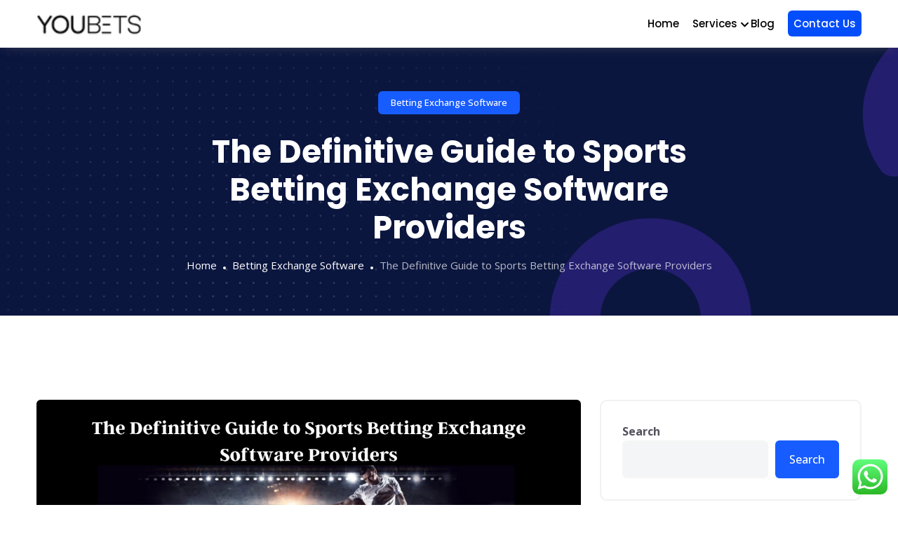

--- FILE ---
content_type: text/html; charset=UTF-8
request_url: https://youbets.in/the-definitive-guide-to-sports-betting-exchange-software-providers/
body_size: 27538
content:
<!DOCTYPE html>
<html lang="en-US">

<head>
	
	<!-- Google tag (gtag.js) --> <script async src="https://www.googletagmanager.com/gtag/js?id=AW-11136217733"></script> <script> window.dataLayer = window.dataLayer || []; function gtag(){dataLayer.push(arguments);} gtag('js', new Date()); gtag('config', 'AW-11136217733'); </script>
	
	<!-- Google Tag Manager -->
<script>(function(w,d,s,l,i){w[l]=w[l]||[];w[l].push({'gtm.start':
new Date().getTime(),event:'gtm.js'});var f=d.getElementsByTagName(s)[0],
j=d.createElement(s),dl=l!='dataLayer'?'&l='+l:'';j.async=true;j.src=
'https://www.googletagmanager.com/gtm.js?id='+i+dl;f.parentNode.insertBefore(j,f);
})(window,document,'script','dataLayer','GTM-KKN7PPTJ');</script>
	
<!-- End Google Tag Manager -->

	
	<meta charset="UTF-8">
	<meta name="viewport" content="width=device-width, initial-scale=1, maximum-scale=1">
	<meta name='robots' content='index, follow, max-image-preview:large, max-snippet:-1, max-video-preview:-1' />

	<!-- This site is optimized with the Yoast SEO plugin v23.1 - https://yoast.com/wordpress/plugins/seo/ -->
	<title>The Definitive Guide to Sports Betting Exchange Software Providers - Youbets</title>
	<meta name="description" content="Are you a sports betting enthusiast? Sports betting platforms allow bettors to bet on various sporting events." />
	<link rel="canonical" href="https://youbets.in/the-definitive-guide-to-sports-betting-exchange-software-providers/" />
	<meta property="og:locale" content="en_US" />
	<meta property="og:type" content="article" />
	<meta property="og:title" content="The Definitive Guide to Sports Betting Exchange Software Providers - Youbets" />
	<meta property="og:description" content="Are you a sports betting enthusiast? Sports betting platforms allow bettors to bet on various sporting events." />
	<meta property="og:url" content="https://youbets.in/the-definitive-guide-to-sports-betting-exchange-software-providers/" />
	<meta property="og:site_name" content="Youbets" />
	<meta property="article:published_time" content="2024-02-07T10:15:21+00:00" />
	<meta property="og:image" content="https://youbets.in/wp-content/uploads/2024/02/Exploring-the-Versatility-of-2D-Element-Types-in-Finite-Element-Method-FEM-6.png" />
	<meta property="og:image:width" content="1200" />
	<meta property="og:image:height" content="600" />
	<meta property="og:image:type" content="image/png" />
	<meta name="author" content="admin" />
	<meta name="twitter:card" content="summary_large_image" />
	<meta name="twitter:label1" content="Written by" />
	<meta name="twitter:data1" content="admin" />
	<meta name="twitter:label2" content="Est. reading time" />
	<meta name="twitter:data2" content="7 minutes" />
	<script type="application/ld+json" class="yoast-schema-graph">{"@context":"https://schema.org","@graph":[{"@type":"Article","@id":"https://youbets.in/the-definitive-guide-to-sports-betting-exchange-software-providers/#article","isPartOf":{"@id":"https://youbets.in/the-definitive-guide-to-sports-betting-exchange-software-providers/"},"author":{"name":"admin","@id":"https://youbets.in/#/schema/person/cf2b0da0b4b4449a13bcb614e46fbd2b"},"headline":"The Definitive Guide to Sports Betting Exchange Software Providers","datePublished":"2024-02-07T10:15:21+00:00","dateModified":"2024-02-07T10:15:21+00:00","mainEntityOfPage":{"@id":"https://youbets.in/the-definitive-guide-to-sports-betting-exchange-software-providers/"},"wordCount":1362,"commentCount":0,"publisher":{"@id":"https://youbets.in/#organization"},"image":{"@id":"https://youbets.in/the-definitive-guide-to-sports-betting-exchange-software-providers/#primaryimage"},"thumbnailUrl":"https://youbets.in/wp-content/uploads/2024/02/Exploring-the-Versatility-of-2D-Element-Types-in-Finite-Element-Method-FEM-6.png","articleSection":["Betting Exchange Software"],"inLanguage":"en-US","potentialAction":[{"@type":"CommentAction","name":"Comment","target":["https://youbets.in/the-definitive-guide-to-sports-betting-exchange-software-providers/#respond"]}]},{"@type":"WebPage","@id":"https://youbets.in/the-definitive-guide-to-sports-betting-exchange-software-providers/","url":"https://youbets.in/the-definitive-guide-to-sports-betting-exchange-software-providers/","name":"The Definitive Guide to Sports Betting Exchange Software Providers - Youbets","isPartOf":{"@id":"https://youbets.in/#website"},"primaryImageOfPage":{"@id":"https://youbets.in/the-definitive-guide-to-sports-betting-exchange-software-providers/#primaryimage"},"image":{"@id":"https://youbets.in/the-definitive-guide-to-sports-betting-exchange-software-providers/#primaryimage"},"thumbnailUrl":"https://youbets.in/wp-content/uploads/2024/02/Exploring-the-Versatility-of-2D-Element-Types-in-Finite-Element-Method-FEM-6.png","datePublished":"2024-02-07T10:15:21+00:00","dateModified":"2024-02-07T10:15:21+00:00","description":"Are you a sports betting enthusiast? Sports betting platforms allow bettors to bet on various sporting events.","breadcrumb":{"@id":"https://youbets.in/the-definitive-guide-to-sports-betting-exchange-software-providers/#breadcrumb"},"inLanguage":"en-US","potentialAction":[{"@type":"ReadAction","target":["https://youbets.in/the-definitive-guide-to-sports-betting-exchange-software-providers/"]}]},{"@type":"ImageObject","inLanguage":"en-US","@id":"https://youbets.in/the-definitive-guide-to-sports-betting-exchange-software-providers/#primaryimage","url":"https://youbets.in/wp-content/uploads/2024/02/Exploring-the-Versatility-of-2D-Element-Types-in-Finite-Element-Method-FEM-6.png","contentUrl":"https://youbets.in/wp-content/uploads/2024/02/Exploring-the-Versatility-of-2D-Element-Types-in-Finite-Element-Method-FEM-6.png","width":1200,"height":600,"caption":"The Definitive Guide to Sports Betting Exchange Software Providers"},{"@type":"BreadcrumbList","@id":"https://youbets.in/the-definitive-guide-to-sports-betting-exchange-software-providers/#breadcrumb","itemListElement":[{"@type":"ListItem","position":1,"name":"Home","item":"https://youbets.in/"},{"@type":"ListItem","position":2,"name":"Blog","item":"https://youbets.in/blog/"},{"@type":"ListItem","position":3,"name":"The Definitive Guide to Sports Betting Exchange Software Providers"}]},{"@type":"WebSite","@id":"https://youbets.in/#website","url":"https://youbets.in/","name":"Youbets","description":"Leading iGaming And Betting Software Company","publisher":{"@id":"https://youbets.in/#organization"},"potentialAction":[{"@type":"SearchAction","target":{"@type":"EntryPoint","urlTemplate":"https://youbets.in/?s={search_term_string}"},"query-input":"required name=search_term_string"}],"inLanguage":"en-US"},{"@type":"Organization","@id":"https://youbets.in/#organization","name":"Youbets","url":"https://youbets.in/","logo":{"@type":"ImageObject","inLanguage":"en-US","@id":"https://youbets.in/#/schema/logo/image/","url":"https://youbets.in/wp-content/uploads/2022/12/cropped-Untitled-design-3.png","contentUrl":"https://youbets.in/wp-content/uploads/2022/12/cropped-Untitled-design-3.png","width":100,"height":25,"caption":"Youbets"},"image":{"@id":"https://youbets.in/#/schema/logo/image/"}},{"@type":"Person","@id":"https://youbets.in/#/schema/person/cf2b0da0b4b4449a13bcb614e46fbd2b","name":"admin","image":{"@type":"ImageObject","inLanguage":"en-US","@id":"https://youbets.in/#/schema/person/image/","url":"https://secure.gravatar.com/avatar/b4d90cc779d4a590ab9dab6d3b5eb183?s=96&d=mm&r=g","contentUrl":"https://secure.gravatar.com/avatar/b4d90cc779d4a590ab9dab6d3b5eb183?s=96&d=mm&r=g","caption":"admin"},"sameAs":["https://youbets.in"],"url":"https://youbets.in/author/admin/"}]}</script>
	<!-- / Yoast SEO plugin. -->


<link rel='dns-prefetch' href='//www.googletagmanager.com' />
<link rel='dns-prefetch' href='//fonts.googleapis.com' />
<link rel="alternate" type="application/rss+xml" title="Youbets &raquo; Feed" href="https://youbets.in/feed/" />
<link rel="alternate" type="application/rss+xml" title="Youbets &raquo; Comments Feed" href="https://youbets.in/comments/feed/" />
<link rel="alternate" type="application/rss+xml" title="Youbets &raquo; The Definitive Guide to Sports Betting Exchange Software Providers Comments Feed" href="https://youbets.in/the-definitive-guide-to-sports-betting-exchange-software-providers/feed/" />
<script type="text/javascript">
/* <![CDATA[ */
window._wpemojiSettings = {"baseUrl":"https:\/\/s.w.org\/images\/core\/emoji\/15.0.3\/72x72\/","ext":".png","svgUrl":"https:\/\/s.w.org\/images\/core\/emoji\/15.0.3\/svg\/","svgExt":".svg","source":{"concatemoji":"https:\/\/youbets.in\/wp-includes\/js\/wp-emoji-release.min.js?ver=6.5.7"}};
/*! This file is auto-generated */
!function(i,n){var o,s,e;function c(e){try{var t={supportTests:e,timestamp:(new Date).valueOf()};sessionStorage.setItem(o,JSON.stringify(t))}catch(e){}}function p(e,t,n){e.clearRect(0,0,e.canvas.width,e.canvas.height),e.fillText(t,0,0);var t=new Uint32Array(e.getImageData(0,0,e.canvas.width,e.canvas.height).data),r=(e.clearRect(0,0,e.canvas.width,e.canvas.height),e.fillText(n,0,0),new Uint32Array(e.getImageData(0,0,e.canvas.width,e.canvas.height).data));return t.every(function(e,t){return e===r[t]})}function u(e,t,n){switch(t){case"flag":return n(e,"\ud83c\udff3\ufe0f\u200d\u26a7\ufe0f","\ud83c\udff3\ufe0f\u200b\u26a7\ufe0f")?!1:!n(e,"\ud83c\uddfa\ud83c\uddf3","\ud83c\uddfa\u200b\ud83c\uddf3")&&!n(e,"\ud83c\udff4\udb40\udc67\udb40\udc62\udb40\udc65\udb40\udc6e\udb40\udc67\udb40\udc7f","\ud83c\udff4\u200b\udb40\udc67\u200b\udb40\udc62\u200b\udb40\udc65\u200b\udb40\udc6e\u200b\udb40\udc67\u200b\udb40\udc7f");case"emoji":return!n(e,"\ud83d\udc26\u200d\u2b1b","\ud83d\udc26\u200b\u2b1b")}return!1}function f(e,t,n){var r="undefined"!=typeof WorkerGlobalScope&&self instanceof WorkerGlobalScope?new OffscreenCanvas(300,150):i.createElement("canvas"),a=r.getContext("2d",{willReadFrequently:!0}),o=(a.textBaseline="top",a.font="600 32px Arial",{});return e.forEach(function(e){o[e]=t(a,e,n)}),o}function t(e){var t=i.createElement("script");t.src=e,t.defer=!0,i.head.appendChild(t)}"undefined"!=typeof Promise&&(o="wpEmojiSettingsSupports",s=["flag","emoji"],n.supports={everything:!0,everythingExceptFlag:!0},e=new Promise(function(e){i.addEventListener("DOMContentLoaded",e,{once:!0})}),new Promise(function(t){var n=function(){try{var e=JSON.parse(sessionStorage.getItem(o));if("object"==typeof e&&"number"==typeof e.timestamp&&(new Date).valueOf()<e.timestamp+604800&&"object"==typeof e.supportTests)return e.supportTests}catch(e){}return null}();if(!n){if("undefined"!=typeof Worker&&"undefined"!=typeof OffscreenCanvas&&"undefined"!=typeof URL&&URL.createObjectURL&&"undefined"!=typeof Blob)try{var e="postMessage("+f.toString()+"("+[JSON.stringify(s),u.toString(),p.toString()].join(",")+"));",r=new Blob([e],{type:"text/javascript"}),a=new Worker(URL.createObjectURL(r),{name:"wpTestEmojiSupports"});return void(a.onmessage=function(e){c(n=e.data),a.terminate(),t(n)})}catch(e){}c(n=f(s,u,p))}t(n)}).then(function(e){for(var t in e)n.supports[t]=e[t],n.supports.everything=n.supports.everything&&n.supports[t],"flag"!==t&&(n.supports.everythingExceptFlag=n.supports.everythingExceptFlag&&n.supports[t]);n.supports.everythingExceptFlag=n.supports.everythingExceptFlag&&!n.supports.flag,n.DOMReady=!1,n.readyCallback=function(){n.DOMReady=!0}}).then(function(){return e}).then(function(){var e;n.supports.everything||(n.readyCallback(),(e=n.source||{}).concatemoji?t(e.concatemoji):e.wpemoji&&e.twemoji&&(t(e.twemoji),t(e.wpemoji)))}))}((window,document),window._wpemojiSettings);
/* ]]> */
</script>

<link rel='stylesheet' id='ht_ctc_main_css-css' href='https://youbets.in/wp-content/plugins/click-to-chat-for-whatsapp/new/inc/assets/css/main.css?ver=4.6' type='text/css' media='all' />
<style id='wp-emoji-styles-inline-css' type='text/css'>

	img.wp-smiley, img.emoji {
		display: inline !important;
		border: none !important;
		box-shadow: none !important;
		height: 1em !important;
		width: 1em !important;
		margin: 0 0.07em !important;
		vertical-align: -0.1em !important;
		background: none !important;
		padding: 0 !important;
	}
</style>
<link rel='stylesheet' id='wp-block-library-css' href='https://youbets.in/wp-includes/css/dist/block-library/style.min.css?ver=6.5.7' type='text/css' media='all' />
<style id='wp-block-library-theme-inline-css' type='text/css'>
.wp-block-audio figcaption{color:#555;font-size:13px;text-align:center}.is-dark-theme .wp-block-audio figcaption{color:#ffffffa6}.wp-block-audio{margin:0 0 1em}.wp-block-code{border:1px solid #ccc;border-radius:4px;font-family:Menlo,Consolas,monaco,monospace;padding:.8em 1em}.wp-block-embed figcaption{color:#555;font-size:13px;text-align:center}.is-dark-theme .wp-block-embed figcaption{color:#ffffffa6}.wp-block-embed{margin:0 0 1em}.blocks-gallery-caption{color:#555;font-size:13px;text-align:center}.is-dark-theme .blocks-gallery-caption{color:#ffffffa6}.wp-block-image figcaption{color:#555;font-size:13px;text-align:center}.is-dark-theme .wp-block-image figcaption{color:#ffffffa6}.wp-block-image{margin:0 0 1em}.wp-block-pullquote{border-bottom:4px solid;border-top:4px solid;color:currentColor;margin-bottom:1.75em}.wp-block-pullquote cite,.wp-block-pullquote footer,.wp-block-pullquote__citation{color:currentColor;font-size:.8125em;font-style:normal;text-transform:uppercase}.wp-block-quote{border-left:.25em solid;margin:0 0 1.75em;padding-left:1em}.wp-block-quote cite,.wp-block-quote footer{color:currentColor;font-size:.8125em;font-style:normal;position:relative}.wp-block-quote.has-text-align-right{border-left:none;border-right:.25em solid;padding-left:0;padding-right:1em}.wp-block-quote.has-text-align-center{border:none;padding-left:0}.wp-block-quote.is-large,.wp-block-quote.is-style-large,.wp-block-quote.is-style-plain{border:none}.wp-block-search .wp-block-search__label{font-weight:700}.wp-block-search__button{border:1px solid #ccc;padding:.375em .625em}:where(.wp-block-group.has-background){padding:1.25em 2.375em}.wp-block-separator.has-css-opacity{opacity:.4}.wp-block-separator{border:none;border-bottom:2px solid;margin-left:auto;margin-right:auto}.wp-block-separator.has-alpha-channel-opacity{opacity:1}.wp-block-separator:not(.is-style-wide):not(.is-style-dots){width:100px}.wp-block-separator.has-background:not(.is-style-dots){border-bottom:none;height:1px}.wp-block-separator.has-background:not(.is-style-wide):not(.is-style-dots){height:2px}.wp-block-table{margin:0 0 1em}.wp-block-table td,.wp-block-table th{word-break:normal}.wp-block-table figcaption{color:#555;font-size:13px;text-align:center}.is-dark-theme .wp-block-table figcaption{color:#ffffffa6}.wp-block-video figcaption{color:#555;font-size:13px;text-align:center}.is-dark-theme .wp-block-video figcaption{color:#ffffffa6}.wp-block-video{margin:0 0 1em}.wp-block-template-part.has-background{margin-bottom:0;margin-top:0;padding:1.25em 2.375em}
</style>
<style id='classic-theme-styles-inline-css' type='text/css'>
/*! This file is auto-generated */
.wp-block-button__link{color:#fff;background-color:#32373c;border-radius:9999px;box-shadow:none;text-decoration:none;padding:calc(.667em + 2px) calc(1.333em + 2px);font-size:1.125em}.wp-block-file__button{background:#32373c;color:#fff;text-decoration:none}
</style>
<style id='global-styles-inline-css' type='text/css'>
body{--wp--preset--color--black: #000000;--wp--preset--color--cyan-bluish-gray: #abb8c3;--wp--preset--color--white: #ffffff;--wp--preset--color--pale-pink: #f78da7;--wp--preset--color--vivid-red: #cf2e2e;--wp--preset--color--luminous-vivid-orange: #ff6900;--wp--preset--color--luminous-vivid-amber: #fcb900;--wp--preset--color--light-green-cyan: #7bdcb5;--wp--preset--color--vivid-green-cyan: #00d084;--wp--preset--color--pale-cyan-blue: #8ed1fc;--wp--preset--color--vivid-cyan-blue: #0693e3;--wp--preset--color--vivid-purple: #9b51e0;--wp--preset--gradient--vivid-cyan-blue-to-vivid-purple: linear-gradient(135deg,rgba(6,147,227,1) 0%,rgb(155,81,224) 100%);--wp--preset--gradient--light-green-cyan-to-vivid-green-cyan: linear-gradient(135deg,rgb(122,220,180) 0%,rgb(0,208,130) 100%);--wp--preset--gradient--luminous-vivid-amber-to-luminous-vivid-orange: linear-gradient(135deg,rgba(252,185,0,1) 0%,rgba(255,105,0,1) 100%);--wp--preset--gradient--luminous-vivid-orange-to-vivid-red: linear-gradient(135deg,rgba(255,105,0,1) 0%,rgb(207,46,46) 100%);--wp--preset--gradient--very-light-gray-to-cyan-bluish-gray: linear-gradient(135deg,rgb(238,238,238) 0%,rgb(169,184,195) 100%);--wp--preset--gradient--cool-to-warm-spectrum: linear-gradient(135deg,rgb(74,234,220) 0%,rgb(151,120,209) 20%,rgb(207,42,186) 40%,rgb(238,44,130) 60%,rgb(251,105,98) 80%,rgb(254,248,76) 100%);--wp--preset--gradient--blush-light-purple: linear-gradient(135deg,rgb(255,206,236) 0%,rgb(152,150,240) 100%);--wp--preset--gradient--blush-bordeaux: linear-gradient(135deg,rgb(254,205,165) 0%,rgb(254,45,45) 50%,rgb(107,0,62) 100%);--wp--preset--gradient--luminous-dusk: linear-gradient(135deg,rgb(255,203,112) 0%,rgb(199,81,192) 50%,rgb(65,88,208) 100%);--wp--preset--gradient--pale-ocean: linear-gradient(135deg,rgb(255,245,203) 0%,rgb(182,227,212) 50%,rgb(51,167,181) 100%);--wp--preset--gradient--electric-grass: linear-gradient(135deg,rgb(202,248,128) 0%,rgb(113,206,126) 100%);--wp--preset--gradient--midnight: linear-gradient(135deg,rgb(2,3,129) 0%,rgb(40,116,252) 100%);--wp--preset--font-size--small: 13px;--wp--preset--font-size--medium: 20px;--wp--preset--font-size--large: 36px;--wp--preset--font-size--x-large: 42px;--wp--preset--spacing--20: 0.44rem;--wp--preset--spacing--30: 0.67rem;--wp--preset--spacing--40: 1rem;--wp--preset--spacing--50: 1.5rem;--wp--preset--spacing--60: 2.25rem;--wp--preset--spacing--70: 3.38rem;--wp--preset--spacing--80: 5.06rem;--wp--preset--shadow--natural: 6px 6px 9px rgba(0, 0, 0, 0.2);--wp--preset--shadow--deep: 12px 12px 50px rgba(0, 0, 0, 0.4);--wp--preset--shadow--sharp: 6px 6px 0px rgba(0, 0, 0, 0.2);--wp--preset--shadow--outlined: 6px 6px 0px -3px rgba(255, 255, 255, 1), 6px 6px rgba(0, 0, 0, 1);--wp--preset--shadow--crisp: 6px 6px 0px rgba(0, 0, 0, 1);}:where(.is-layout-flex){gap: 0.5em;}:where(.is-layout-grid){gap: 0.5em;}body .is-layout-flex{display: flex;}body .is-layout-flex{flex-wrap: wrap;align-items: center;}body .is-layout-flex > *{margin: 0;}body .is-layout-grid{display: grid;}body .is-layout-grid > *{margin: 0;}:where(.wp-block-columns.is-layout-flex){gap: 2em;}:where(.wp-block-columns.is-layout-grid){gap: 2em;}:where(.wp-block-post-template.is-layout-flex){gap: 1.25em;}:where(.wp-block-post-template.is-layout-grid){gap: 1.25em;}.has-black-color{color: var(--wp--preset--color--black) !important;}.has-cyan-bluish-gray-color{color: var(--wp--preset--color--cyan-bluish-gray) !important;}.has-white-color{color: var(--wp--preset--color--white) !important;}.has-pale-pink-color{color: var(--wp--preset--color--pale-pink) !important;}.has-vivid-red-color{color: var(--wp--preset--color--vivid-red) !important;}.has-luminous-vivid-orange-color{color: var(--wp--preset--color--luminous-vivid-orange) !important;}.has-luminous-vivid-amber-color{color: var(--wp--preset--color--luminous-vivid-amber) !important;}.has-light-green-cyan-color{color: var(--wp--preset--color--light-green-cyan) !important;}.has-vivid-green-cyan-color{color: var(--wp--preset--color--vivid-green-cyan) !important;}.has-pale-cyan-blue-color{color: var(--wp--preset--color--pale-cyan-blue) !important;}.has-vivid-cyan-blue-color{color: var(--wp--preset--color--vivid-cyan-blue) !important;}.has-vivid-purple-color{color: var(--wp--preset--color--vivid-purple) !important;}.has-black-background-color{background-color: var(--wp--preset--color--black) !important;}.has-cyan-bluish-gray-background-color{background-color: var(--wp--preset--color--cyan-bluish-gray) !important;}.has-white-background-color{background-color: var(--wp--preset--color--white) !important;}.has-pale-pink-background-color{background-color: var(--wp--preset--color--pale-pink) !important;}.has-vivid-red-background-color{background-color: var(--wp--preset--color--vivid-red) !important;}.has-luminous-vivid-orange-background-color{background-color: var(--wp--preset--color--luminous-vivid-orange) !important;}.has-luminous-vivid-amber-background-color{background-color: var(--wp--preset--color--luminous-vivid-amber) !important;}.has-light-green-cyan-background-color{background-color: var(--wp--preset--color--light-green-cyan) !important;}.has-vivid-green-cyan-background-color{background-color: var(--wp--preset--color--vivid-green-cyan) !important;}.has-pale-cyan-blue-background-color{background-color: var(--wp--preset--color--pale-cyan-blue) !important;}.has-vivid-cyan-blue-background-color{background-color: var(--wp--preset--color--vivid-cyan-blue) !important;}.has-vivid-purple-background-color{background-color: var(--wp--preset--color--vivid-purple) !important;}.has-black-border-color{border-color: var(--wp--preset--color--black) !important;}.has-cyan-bluish-gray-border-color{border-color: var(--wp--preset--color--cyan-bluish-gray) !important;}.has-white-border-color{border-color: var(--wp--preset--color--white) !important;}.has-pale-pink-border-color{border-color: var(--wp--preset--color--pale-pink) !important;}.has-vivid-red-border-color{border-color: var(--wp--preset--color--vivid-red) !important;}.has-luminous-vivid-orange-border-color{border-color: var(--wp--preset--color--luminous-vivid-orange) !important;}.has-luminous-vivid-amber-border-color{border-color: var(--wp--preset--color--luminous-vivid-amber) !important;}.has-light-green-cyan-border-color{border-color: var(--wp--preset--color--light-green-cyan) !important;}.has-vivid-green-cyan-border-color{border-color: var(--wp--preset--color--vivid-green-cyan) !important;}.has-pale-cyan-blue-border-color{border-color: var(--wp--preset--color--pale-cyan-blue) !important;}.has-vivid-cyan-blue-border-color{border-color: var(--wp--preset--color--vivid-cyan-blue) !important;}.has-vivid-purple-border-color{border-color: var(--wp--preset--color--vivid-purple) !important;}.has-vivid-cyan-blue-to-vivid-purple-gradient-background{background: var(--wp--preset--gradient--vivid-cyan-blue-to-vivid-purple) !important;}.has-light-green-cyan-to-vivid-green-cyan-gradient-background{background: var(--wp--preset--gradient--light-green-cyan-to-vivid-green-cyan) !important;}.has-luminous-vivid-amber-to-luminous-vivid-orange-gradient-background{background: var(--wp--preset--gradient--luminous-vivid-amber-to-luminous-vivid-orange) !important;}.has-luminous-vivid-orange-to-vivid-red-gradient-background{background: var(--wp--preset--gradient--luminous-vivid-orange-to-vivid-red) !important;}.has-very-light-gray-to-cyan-bluish-gray-gradient-background{background: var(--wp--preset--gradient--very-light-gray-to-cyan-bluish-gray) !important;}.has-cool-to-warm-spectrum-gradient-background{background: var(--wp--preset--gradient--cool-to-warm-spectrum) !important;}.has-blush-light-purple-gradient-background{background: var(--wp--preset--gradient--blush-light-purple) !important;}.has-blush-bordeaux-gradient-background{background: var(--wp--preset--gradient--blush-bordeaux) !important;}.has-luminous-dusk-gradient-background{background: var(--wp--preset--gradient--luminous-dusk) !important;}.has-pale-ocean-gradient-background{background: var(--wp--preset--gradient--pale-ocean) !important;}.has-electric-grass-gradient-background{background: var(--wp--preset--gradient--electric-grass) !important;}.has-midnight-gradient-background{background: var(--wp--preset--gradient--midnight) !important;}.has-small-font-size{font-size: var(--wp--preset--font-size--small) !important;}.has-medium-font-size{font-size: var(--wp--preset--font-size--medium) !important;}.has-large-font-size{font-size: var(--wp--preset--font-size--large) !important;}.has-x-large-font-size{font-size: var(--wp--preset--font-size--x-large) !important;}
.wp-block-navigation a:where(:not(.wp-element-button)){color: inherit;}
:where(.wp-block-post-template.is-layout-flex){gap: 1.25em;}:where(.wp-block-post-template.is-layout-grid){gap: 1.25em;}
:where(.wp-block-columns.is-layout-flex){gap: 2em;}:where(.wp-block-columns.is-layout-grid){gap: 2em;}
.wp-block-pullquote{font-size: 1.5em;line-height: 1.6;}
</style>
<link rel='stylesheet' id='contact-form-7-css' href='https://youbets.in/wp-content/plugins/contact-form-7/includes/css/styles.css?ver=5.9.8' type='text/css' media='all' />
<link rel='stylesheet' id='ez-toc-css' href='https://youbets.in/wp-content/plugins/easy-table-of-contents/assets/css/screen.min.css?ver=2.0.68.1' type='text/css' media='all' />
<style id='ez-toc-inline-css' type='text/css'>
div#ez-toc-container .ez-toc-title {font-size: 120%;}div#ez-toc-container .ez-toc-title {font-weight: 500;}div#ez-toc-container ul li {font-size: 95%;}div#ez-toc-container ul li {font-weight: 500;}div#ez-toc-container nav ul ul li {font-size: 90%;}
</style>
<link rel='stylesheet' id='quiety-core-css-css' href='https://youbets.in/wp-content/plugins/quiety-core/assets/css/app.css?ver=6.5.7' type='text/css' media='all' />
<link rel='stylesheet' id='quiety-style_main-css' href='https://youbets.in/wp-content/themes/quiety/style.css?ver=4.0.0' type='text/css' media='all' />
<link rel='stylesheet' id='bootstrap-css' href='https://youbets.in/wp-content/themes/quiety/assets/css/bootstrap.min.css?ver=6.5.7' type='text/css' media='all' />
<link rel='stylesheet' id='font-awesome-five-css' href='https://youbets.in/wp-content/themes/quiety/assets/css/all.min.css?ver=6.5.7' type='text/css' media='all' />
<link rel='stylesheet' id='feather-css' href='https://youbets.in/wp-content/themes/quiety/assets/css/feather.css?ver=6.5.7' type='text/css' media='all' />
<link rel='stylesheet' id='font-awesome-four-css' href='https://youbets.in/wp-content/themes/quiety/assets/css/font-awesome.css?ver=6.5.7' type='text/css' media='all' />
<link rel='stylesheet' id='preloder-css' href='https://youbets.in/wp-content/themes/quiety/assets/css/loader.min.css?ver=6.5.7' type='text/css' media='all' />
<link rel='stylesheet' id='themify-css' href='https://youbets.in/wp-content/themes/quiety/assets/css/themify-icons.css?ver=6.5.7' type='text/css' media='all' />
<link rel='stylesheet' id='magnific-popup-css' href='https://youbets.in/wp-content/themes/quiety/assets/css/magnific-popup.css?ver=6.5.7' type='text/css' media='all' />
<link rel='stylesheet' id='animate-css-css' href='https://youbets.in/wp-content/themes/quiety/assets/css/animate.css?ver=6.5.7' type='text/css' media='all' />
<link rel='stylesheet' id='quiety-style-css' href='https://youbets.in/wp-content/themes/quiety/assets/css/app.css?ver=6.5.7' type='text/css' media='all' />
<style id='quiety-style-inline-css' type='text/css'>

                #preloader {
                    position: fixed;
                    top: 0;
                    left: 0;
                    bottom: 0;
                    right: 0;
                    background-color: #175cff;
                    z-index: 9999999;
                }
    
                #loader {
                position: absolute;
                top: 50%;
                left: 50%;
                transform: translate(-50%, -50%);
            }
.element{ color: #ffbc00; }
</style>
<link rel='stylesheet' id='quiety-fonts-css' href='https://fonts.googleapis.com/css?family=Open+Sans%3A300%2C400%2C500%2C600%2C700%2C800%2C900%7CPoppins%3A300%2C400%2C500%2C600%2C700&#038;subset=latin%2Clatin-ext' type='text/css' media='all' />
<script type="text/javascript" src="https://youbets.in/wp-includes/js/jquery/jquery.min.js?ver=3.7.1" id="jquery-core-js"></script>
<script type="text/javascript" src="https://youbets.in/wp-includes/js/jquery/jquery-migrate.min.js?ver=3.4.1" id="jquery-migrate-js"></script>

<!-- Google tag (gtag.js) snippet added by Site Kit -->

<!-- Google Analytics snippet added by Site Kit -->
<script type="text/javascript" src="https://www.googletagmanager.com/gtag/js?id=GT-MQJZNB9" id="google_gtagjs-js" async></script>
<script type="text/javascript" id="google_gtagjs-js-after">
/* <![CDATA[ */
window.dataLayer = window.dataLayer || [];function gtag(){dataLayer.push(arguments);}
gtag("set","linker",{"domains":["youbets.in"]});
gtag("js", new Date());
gtag("set", "developer_id.dZTNiMT", true);
gtag("config", "GT-MQJZNB9");
/* ]]> */
</script>

<!-- End Google tag (gtag.js) snippet added by Site Kit -->
<link rel="https://api.w.org/" href="https://youbets.in/wp-json/" /><link rel="alternate" type="application/json" href="https://youbets.in/wp-json/wp/v2/posts/6775" /><link rel="EditURI" type="application/rsd+xml" title="RSD" href="https://youbets.in/xmlrpc.php?rsd" />
<meta name="generator" content="WordPress 6.5.7" />
<link rel='shortlink' href='https://youbets.in/?p=6775' />
<link rel="alternate" type="application/json+oembed" href="https://youbets.in/wp-json/oembed/1.0/embed?url=https%3A%2F%2Fyoubets.in%2Fthe-definitive-guide-to-sports-betting-exchange-software-providers%2F" />
<link rel="alternate" type="text/xml+oembed" href="https://youbets.in/wp-json/oembed/1.0/embed?url=https%3A%2F%2Fyoubets.in%2Fthe-definitive-guide-to-sports-betting-exchange-software-providers%2F&#038;format=xml" />

		<!-- GA Google Analytics @ https://m0n.co/ga -->
		<script async src="https://www.googletagmanager.com/gtag/js?id=G-Z4SGEQ589M"></script>
		<script>
			window.dataLayer = window.dataLayer || [];
			function gtag(){dataLayer.push(arguments);}
			gtag('js', new Date());
			gtag('config', 'G-Z4SGEQ589M');
		</script>

	<!-- Google tag (gtag.js) -->
<script async src="https://www.googletagmanager.com/gtag/js?id=G-Z4SGEQ589M"></script>
<script>
  window.dataLayer = window.dataLayer || [];
  function gtag(){dataLayer.push(arguments);}
  gtag('js', new Date());

  gtag('config', 'G-Z4SGEQ589M');
</script>
<meta name="generator" content="Site Kit by Google 1.132.0" /><link rel="pingback" href="https://youbets.in/xmlrpc.php"><meta name="generator" content="Elementor 3.23.3; features: e_optimized_css_loading, additional_custom_breakpoints, e_lazyload; settings: css_print_method-external, google_font-enabled, font_display-auto">
			<style>
				.e-con.e-parent:nth-of-type(n+4):not(.e-lazyloaded):not(.e-no-lazyload),
				.e-con.e-parent:nth-of-type(n+4):not(.e-lazyloaded):not(.e-no-lazyload) * {
					background-image: none !important;
				}
				@media screen and (max-height: 1024px) {
					.e-con.e-parent:nth-of-type(n+3):not(.e-lazyloaded):not(.e-no-lazyload),
					.e-con.e-parent:nth-of-type(n+3):not(.e-lazyloaded):not(.e-no-lazyload) * {
						background-image: none !important;
					}
				}
				@media screen and (max-height: 640px) {
					.e-con.e-parent:nth-of-type(n+2):not(.e-lazyloaded):not(.e-no-lazyload),
					.e-con.e-parent:nth-of-type(n+2):not(.e-lazyloaded):not(.e-no-lazyload) * {
						background-image: none !important;
					}
				}
			</style>
			<style type="text/css">.broken_link, a.broken_link {
	text-decoration: line-through;
}</style><style type="text/css">.site-header:not(.mobile-header):not(.showed) .site-main-menu > li > a{color:#000000}
					.site-header:not(.mobile-header):not(.showed) .site-main-menu > li > a:hover{color:#000000}.site-header:not(.mobile-header) .site-main-menu li.menu-item-has-children .sub-menu li a:not(.tt-btn-link){color:#000000;}.site-header:not(.mobile-header) .site-main-menu li.menu-item-has-children .sub-menu li a:not(.tt-btn-link):hover{color:#000000!important}.site-header.header-fixed.showed .site-main-menu li a, .site-header.mobile-header.showed .site-main-menu li a{color:#000000;}.site-header.header-fixed.showed .site-main-menu li a:hover, .site-header.mobile-header.showed .site-main-menu li a:hover{color:#000000}.site-footer{background:#ecfaff!important;}.site-footer{background-position:center center;background-repeat:no-repeat;background-size:cover;}.page-header{min-height:450px}.page-header{background-image:url(https://quiety-wp.themetags.com/wp-content/uploads/2021/10/page-header-bg.svg);background-position:center center;background-repeat:no-repeat;background-size:cover;}.error_page{background-image:url(https://quiety-wp.themetags.com/wp-content/uploads/2021/10/page-header-bg.svg);background-position:center bottom;background-repeat:no-repeat;background-size:auto;}h1{font-size:40px;}h2{font-size:32px;}h3{font-size:28px;}h4{font-size:24px;}h5{font-size:20px;}h6{font-size:16px;}</style><link rel="icon" href="https://youbets.in/wp-content/uploads/2022/12/favicon-16x16-2.png" sizes="32x32" />
<link rel="icon" href="https://youbets.in/wp-content/uploads/2022/12/favicon-16x16-2.png" sizes="192x192" />
<link rel="apple-touch-icon" href="https://youbets.in/wp-content/uploads/2022/12/favicon-16x16-2.png" />
<meta name="msapplication-TileImage" content="https://youbets.in/wp-content/uploads/2022/12/favicon-16x16-2.png" />
</head>

<body data-rsssl=1 class="post-template-default single single-post postid-6775 single-format-standard wp-custom-logo wp-embed-responsive no-sidebar elementor-default elementor-kit-6">

<!-- Google Tag Manager (noscript) -->
<noscript><iframe src="https://www.googletagmanager.com/ns.html?id=GTM-KKN7PPTJ"
height="0" width="0" style="display:none;visibility:hidden"></iframe></noscript>
<!-- End Google Tag Manager (noscript) -->


<div id="site-content" class="site">
	<a class="skip-link screen-reader-text" href="#content">Skip to content</a>

	<div id="search-menu-wrapper">	
	<div class="container pr pts-18">
		<span class="close-search"><i class="feather-x"></i></span>
		<form role="search" method="get" action="https://youbets.in/" class="search-form">
    <input type="text" id="search-form-6970b93d4544a" class="search-field" placeholder="Search &hellip;" value="" name="s" />
   	<button type="submit" class="search-submit">
		<i class="feather-search"></i>
	</button>
</form>	</div>
</div>
<header id="masthead" class="site-header header-1 header-width  header_light"  data-header-fixed="true"   data-mobile-menu-resolution="992">

	<div class="container">
		<div class="header-inner">
			<nav id="site-navigation" class="main-nav">
				<div class="site-logo">
					
			<a href="https://youbets.in/" rel="home">
									<img srcset="https://youbets.in/wp-content/uploads/2022/12/cropped-Untitled-design-3.png 2x" src="https://youbets.in/wp-content/uploads/2022/12/Untitled-design-3.png" alt="Youbets"
							class="main-logo"/>

											<img srcset="https://youbets.in/wp-content/uploads/2022/12/cropped-Untitled-design-3.png 2x" src="https://youbets.in/wp-content/uploads/2022/12/cropped-Untitled-design-3.png"
								alt="Youbets" class="logo-sticky">
					
							</a>
							</div>

				<div class="tt-hamburger" id="page-open-main-menu" tabindex="1">
					<span class="bar"></span>
					<span class="bar"></span>
					<span class="bar"></span>
				</div>

				<div class="main-nav-container canvas-menu-wrapper" id="mega-menu-wrap">

					<div class="mobile-menu-header">
						<a href="https://youbets.in/" rel="home">
															<img srcset="https://youbets.in/wp-content/uploads/2022/12/cropped-Untitled-design-3.png 2x" src="https://youbets.in/wp-content/uploads/2022/12/cropped-Untitled-design-3.png" alt="Youbets" class="main-logo"/>
													</a>

						<div class="close-menu page-close-main-menu" id="page-close-main-menu">
							<i class="ti-close"></i>
						</div>
					</div>
					<!-- /.mobile-menu-header -->


					<div class="menu-wrapper">
						<div class="menu-primary-menu-container"><ul id="menu-primary-menu" class="site-main-menu"><li id="menu-item-7046" class="menu-item menu-item-type-post_type menu-item-object-page menu-item-home menu-item-7046 menu-item"><a title="Home" href="https://youbets.in/">Home</a></li>
<li id="menu-item-7047" class="menu-item menu-item-type-custom menu-item-object-custom menu-item-home menu-item-has-children menu-item-7047 menu-item"><a title="Services" href="https://youbets.in/#">Services</a>
<ul role="menu" class="icon-menu sub-menu ">
	<li id="menu-item-5615" class="menu-item menu-item-type-post_type menu-item-object-page menu-item-5615 menu-item"><a title="Rummy" href="https://youbets.in/rummy/">Rummy</a></li>
	<li id="menu-item-5614" class="menu-item menu-item-type-post_type menu-item-object-page menu-item-5614 menu-item"><a title="Poker" href="https://youbets.in/poker/">Poker</a></li>
	<li id="menu-item-5685" class="menu-item menu-item-type-post_type menu-item-object-page menu-item-5685 menu-item"><a title="Fantasy Sports" href="https://youbets.in/fantasy-sports/">Fantasy Sports</a></li>
	<li id="menu-item-5616" class="menu-item menu-item-type-post_type menu-item-object-page menu-item-5616 menu-item"><a title="Betting Exchange" href="https://youbets.in/betting-exchange/">Betting Exchange</a></li>
	<li id="menu-item-5694" class="menu-item menu-item-type-post_type menu-item-object-page menu-item-5694 menu-item"><a title="Teen Patti" href="https://youbets.in/teen-patti/">Teen Patti</a></li>
	<li id="menu-item-6594" class="menu-item menu-item-type-post_type menu-item-object-page menu-item-6594 menu-item"><a title="Ludo Game" href="https://youbets.in/ludo-game-development/">Ludo Game</a></li>
	<li id="menu-item-5700" class="menu-item menu-item-type-post_type menu-item-object-page menu-item-5700 menu-item"><a title="Lottery" href="https://youbets.in/lottery/">Lottery</a></li>
	<li id="menu-item-5623" class="menu-item menu-item-type-post_type menu-item-object-page menu-item-5623 menu-item"><a title="Casino" href="https://youbets.in/casino/">Casino</a></li>
</ul>
</li>
<li id="menu-item-6272" class="menu-item menu-item-type-post_type menu-item-object-page current_page_parent menu-item-6272 menu-item current-menu-item"><a title="Blog" href="https://youbets.in/blog/">Blog</a></li>
<li id="menu-item-5547" class="btmnsd menu-item menu-item-type-post_type menu-item-object-page menu-item-5547 menu-item"><a title="Contact Us" href="https://youbets.in/contact-us/">Contact Us</a></li>
</ul></div>						<!-- /.nav-right -->
					</div>
					<!-- /.main-menu -->
				</div><!-- #menu-wrapper -->
			</nav><!-- #site-navigation -->
		</div><!-- /.header-inner -->
	</div><!-- /.container -->
</header><!-- #masthead -->
	<main id="main" class="site-main">    <div class="page-header single-post-header-bg">
        <div class="overlay-bg"></div>
        <div class="container">
            <div class="single-post-header text-center">
                
                <div class="post-meta-wrapper">
                    <a href="https://youbets.in/category/software/betting-exchange-software/" class="tt-blog-meta-category" rel="category tag">Betting Exchange Software</a>
                </div><!-- .post-meta-wrapper -->

                <h2 class="single-post-title">The Definitive Guide to Sports Betting Exchange Software Providers</h2>

                <div class="breadcrumb-wrapper">
                    <div class="breadcrumb-inner">
						<div class="breadcrumbs"><a href="https://youbets.in/">Home</a><span class="separator"></span><a href="https://youbets.in/category/software/betting-exchange-software/">Betting Exchange Software</a><span class="separator"></span>The Definitive Guide to Sports Betting Exchange Software Providers</div>                    </div><!-- /.breadcrumb-wrapper -->
                </div>
	
            </div>
        </div>
        <!-- /.container -->
	</div>
    <!-- /.feature-image-banner -->
 

<div class="blog-content-area">
	<div class="container">
		<div class="blog-archive-wrapper">
			<div class="row  sidebar_right">
				<div class="col-lg-8">
					
<article id="post-6775" class="post-single single-layout-two post-6775 post type-post status-publish format-standard has-post-thumbnail hentry category-betting-exchange-software">
	
				<div class="feature-image">
					<img fetchpriority="high" width="1200" height="600" src="https://youbets.in/wp-content/uploads/2024/02/Exploring-the-Versatility-of-2D-Element-Types-in-Finite-Element-Method-FEM-6.png" class="attachment-full size-full wp-post-image" alt="The Definitive Guide to Sports Betting Exchange Software Providers" decoding="async" srcset="https://youbets.in/wp-content/uploads/2024/02/Exploring-the-Versatility-of-2D-Element-Types-in-Finite-Element-Method-FEM-6.png 1200w, https://youbets.in/wp-content/uploads/2024/02/Exploring-the-Versatility-of-2D-Element-Types-in-Finite-Element-Method-FEM-6-300x150.png 300w, https://youbets.in/wp-content/uploads/2024/02/Exploring-the-Versatility-of-2D-Element-Types-in-Finite-Element-Method-FEM-6-1024x512.png 1024w, https://youbets.in/wp-content/uploads/2024/02/Exploring-the-Versatility-of-2D-Element-Types-in-Finite-Element-Method-FEM-6-768x384.png 768w" sizes="(max-width: 1200px) 100vw, 1200px" />				</div><!-- .post-thumbnail -->

			
	<div class="entry-header">
		<div class="post-meta-wrapper">
			<div class="meta-wrapper">
				<ul class="post-meta">
										<li class="author-simple">
						<span class="author vcard"><a class="url fn n post-author" href="https://youbets.in/author/admin/"> <img alt='' src='https://secure.gravatar.com/avatar/b4d90cc779d4a590ab9dab6d3b5eb183?s=30&#038;d=mm&#038;r=g' srcset='https://secure.gravatar.com/avatar/b4d90cc779d4a590ab9dab6d3b5eb183?s=60&#038;d=mm&#038;r=g 2x' class='avatar avatar-30 photo' height='30' width='30' decoding='async'/> admin</a></span>					</li>
					
										<li><i class="feather-calendar"></i><span class="posted-on"><a href="https://youbets.in/the-definitive-guide-to-sports-betting-exchange-software-providers/" rel="bookmark"><time class="entry-date published updated" datetime="2024-02-07T10:15:21+00:00">February 7, 2024</time></a></span></li>
					
										<li>
						<i class="feather-message-square"></i>No Comment					</li>
									</ul><!-- .entry-meta -->

			</div>
			<!-- /.meta-wrapper -->
		</div><!-- .post-meta-wrapper -->
	</div>

	<div class="entry-content">
		<p>Are you a sports betting enthusiast? Sports betting platforms allow bettors to bet on various sporting events. Different sports betting platforms provide different types of bets. The industry is ever-growing and is becoming massive. It is already a billion-dollar industry with no signs of slowing down. Sports betting exchange is an essential part of this vasReadymadet market. Many investors are focusing on sports <a href="https://youbets.in/betting-exchange/"><strong>betting exchange platforms</strong></a> as these platforms offer better value and more opportunities to bettors than conventional sports betting solutions.</p>
<ul>
<li style="text-align: left;">In 2022, the market size of the sports betting and lottery sector worldwide was valued at over 235 billion U.S. dollars. This figure shows a decrease from the previous year&#8217;s total of 242.82 billion. By 2023, the market was forecast to increase to 242 billion.</li>
</ul>
<div id="ez-toc-container" class="ez-toc-v2_0_68_1 counter-hierarchy ez-toc-counter ez-toc-grey ez-toc-container-direction">
<div class="ez-toc-title-container">
<p class="ez-toc-title " >Table of Contents</p>
<span class="ez-toc-title-toggle"><a href="#" class="ez-toc-pull-right ez-toc-btn ez-toc-btn-xs ez-toc-btn-default ez-toc-toggle" aria-label="Toggle Table of Content"><span class="ez-toc-js-icon-con"><span class=""><span class="eztoc-hide" style="display:none;">Toggle</span><span class="ez-toc-icon-toggle-span"><svg style="fill: #999;color:#999" xmlns="http://www.w3.org/2000/svg" class="list-377408" width="20px" height="20px" viewBox="0 0 24 24" fill="none"><path d="M6 6H4v2h2V6zm14 0H8v2h12V6zM4 11h2v2H4v-2zm16 0H8v2h12v-2zM4 16h2v2H4v-2zm16 0H8v2h12v-2z" fill="currentColor"></path></svg><svg style="fill: #999;color:#999" class="arrow-unsorted-368013" xmlns="http://www.w3.org/2000/svg" width="10px" height="10px" viewBox="0 0 24 24" version="1.2" baseProfile="tiny"><path d="M18.2 9.3l-6.2-6.3-6.2 6.3c-.2.2-.3.4-.3.7s.1.5.3.7c.2.2.4.3.7.3h11c.3 0 .5-.1.7-.3.2-.2.3-.5.3-.7s-.1-.5-.3-.7zM5.8 14.7l6.2 6.3 6.2-6.3c.2-.2.3-.5.3-.7s-.1-.5-.3-.7c-.2-.2-.4-.3-.7-.3h-11c-.3 0-.5.1-.7.3-.2.2-.3.5-.3.7s.1.5.3.7z"/></svg></span></span></span></a></span></div>
<nav><ul class='ez-toc-list ez-toc-list-level-1 ' ><li class='ez-toc-page-1 ez-toc-heading-level-3'><a class="ez-toc-link ez-toc-heading-1" href="#What_is_Sports_Betting_Exchange" title="What is Sports Betting Exchange?">What is Sports Betting Exchange?</a></li><li class='ez-toc-page-1 ez-toc-heading-level-3'><a class="ez-toc-link ez-toc-heading-2" href="#Key_Features_of_a_Sports_Betting_Exchange_Platform" title="Key Features of a Sports Betting Exchange Platform:">Key Features of a Sports Betting Exchange Platform:</a></li><li class='ez-toc-page-1 ez-toc-heading-level-3'><a class="ez-toc-link ez-toc-heading-3" href="#Advantages_of_Betting_Exchange_Software" title="Advantages of Betting Exchange Software:">Advantages of Betting Exchange Software:</a></li><li class='ez-toc-page-1 ez-toc-heading-level-3'><a class="ez-toc-link ez-toc-heading-4" href="#Betting_Exchange_Software_Development_Process" title="Betting Exchange Software Development Process:">Betting Exchange Software Development Process:</a></li><li class='ez-toc-page-1 ez-toc-heading-level-3'><a class="ez-toc-link ez-toc-heading-5" href="#Cost_of_Betting_Exchange_Software_Development" title="Cost of Betting Exchange Software Development">Cost of Betting Exchange Software Development</a></li></ul></nav></div>
<h3><span class="ez-toc-section" id="What_is_Sports_Betting_Exchange"></span><strong>What is Sports Betting Exchange?</strong><span class="ez-toc-section-end"></span></h3>
<p>A sports betting exchange is a platform that enables individuals to bet against each other rather than against a traditional bookmaker. In this model, users can both back (bet for) and lay (bet against) outcomes, offering greater flexibility and potentially better odds than traditional sportsbooks.</p>
<p>The exchange acts as an intermediary, matching opposing bets and charging a commission on winning bets. This peer-to-peer betting system allows for greater transparency, liquidity, and often offers more competitive odds compared to traditional bookmakers.</p>
<h3><span class="ez-toc-section" id="Key_Features_of_a_Sports_Betting_Exchange_Platform"></span><strong>Key Features of a Sports Betting Exchange Platform:</strong><span class="ez-toc-section-end"></span></h3>
<p><strong>1.Cash Out:</strong> Enable punters to cash out their bets during matches, accompanied by a calculator to compute wager values.<br />
<strong>2. Live Streaming:</strong> Incorporate live streaming functionality for users to watch matches and place bets simultaneously, fostering quick and informed decision-making and enhancing user engagement.<br />
<strong>3. Back &amp; Lay Odds:</strong> Provide both back and lay odds, affording bettors the flexibility to support or oppose specific outcomes according to their preferences.<br />
<strong>4. Betting History:</strong> Offer a comprehensive betting history section for users to review past wagers, providing detailed reports on every bet placed for improved analysis and decision-making.<br />
<strong>5. Multilingual Support:</strong> Cater to a diverse audience by offering multilingual support, allowing users to access the platform in their preferred language for enhanced accessibility and user experience.<br />
<strong>6. Matching Engine:</strong> Utilize an integrated matching engine to ensure accurate matching of odds and bets, facilitating seamless betting transactions and enhancing user satisfaction.<br />
<strong>7. Safe and Secure Payment Gateways:</strong> Implement secure payment gateways to protect users&#8217; financial information and provide multiple payment options for convenience and flexibility in transactions.<br />
<strong>8. Cryptocurrency Support:</strong> Integrate support for cryptocurrencies to accommodate the growing demand for crypto transactions, offering users an alternative payment method and enhancing the platform&#8217;s appeal to cryptocurrency enthusiasts.<br />
<strong>9. Advanced Admin Dashboard:</strong> Incorporate an advanced admin dashboard for efficient management and tracking of users, transactions, bets, and odds, enabling administrators to monitor and optimize various aspects of the betting exchange platform effectively.<br />
<strong>10. Real-time Updates:</strong> Provide real-time updates on match events, odds fluctuations, and betting trends to keep users informed and engaged throughout their betting experience.<br />
<strong>11. Responsive Design:</strong> Ensure the platform features a responsive design compatible with various devices and screen sizes, enabling seamless access and usability across desktop, mobile, and tablet devices.<br />
<strong>12. Customer Support:</strong> Offer responsive and accessible customer support channels, including live chat, email, and phone support, to address user inquiries, resolve issues promptly, and enhance overall user satisfaction.</p>
<h3><span class="ez-toc-section" id="Advantages_of_Betting_Exchange_Software"></span><strong>Advantages of Betting Exchange Software:</strong><span class="ez-toc-section-end"></span></h3>
<p><strong>1. Lower Fees:</strong> Betting exchange platforms typically feature lower fees compared to traditional sports betting apps. With no intermediaries like sportsbooks taking a large portion of the cut, users enjoy maximum value and potentially higher profits.<br />
<strong>2. Two-way Betting:</strong> Unlike traditional sportsbooks where users can only bet against the bookmaker at predetermined odds, betting exchange software offers a two-way market. Users can choose to either back or lay odds according to their preference, providing greater flexibility and control over their bets.<br />
<strong>3. No Limitations:</strong> Betting exchange platforms do not impose limitations on the types of bets users can place. Unlike sportsbook software, which may restrict betting options based on the bookmaker&#8217;s preferences, betting exchanges allow users to bet on virtually anything as long as there is someone willing to take the opposing side of the action.<br />
<strong>4. Better Odds:</strong> Online betting exchange platforms often offer better odds than traditional sports betting software. Since users bet against each other rather than against a bookmaker, odds are typically more competitive, leading to potentially higher profits for punters.<br />
<strong>5. Increased Market Depth:</strong> Betting exchange software facilitates a larger and more diverse pool of bets, leading to increased market depth. This depth enables users to find more favorable odds and opportunities across a wide range of sports and events, enhancing the overall betting experience.<br />
<strong>6. Real-time Betting Opportunities:</strong> With betting exchange software, users can take advantage of real-time betting opportunities, allowing them to react quickly to changing odds and market conditions. This real-time functionality enhances the excitement and engagement of the betting experience, empowering users to make informed decisions on the fly.<br />
<strong>7. Transparency and Fairness:</strong> Betting exchange platforms promote transparency and fairness by eliminating the role of traditional bookmakers and providing a peer-to-peer betting environment. Users can trust that the odds are determined by market demand rather than by a centralized entity, fostering trust and confidence in the platform.<br />
<strong>8. Advanced Betting Features:</strong> Many betting exchange software providers offer advanced betting features such as cash-out options, in-play betting, and customizable bet types. These features enhance the user experience and provide additional opportunities for users to optimize their betting strategies and maximize profits.<br />
<strong>9. Accessibility and Convenience:</strong> With the rise of mobile technology, betting exchange software offers users greater accessibility and convenience. Users can place bets anytime, anywhere, using their smartphones or tablets, ensuring they never miss out on betting opportunities or live events.<br />
<strong>10. Regulatory Compliance:</strong> Reputable betting exchange software providers adhere to strict regulatory standards and licensing requirements, ensuring compliance with legal and regulatory frameworks in jurisdictions where they operate. This commitment to regulatory compliance provides users with peace of mind and ensures a safe and secure betting environment.</p>
<h3><span class="ez-toc-section" id="Betting_Exchange_Software_Development_Process"></span><strong>Betting Exchange Software Development Process:</strong><span class="ez-toc-section-end"></span></h3>
<p><strong>1. Niche Identification: </strong></p>
<p>Begin by identifying a niche sport or sports that will resonate well with your target audience. Consider popular fantasy sports like cricket, football, basketball, or hockey, or explore niche markets for unique opportunities.</p>
<p>Assess which sports will yield the highest return on investment (ROI) and determine whether to focus on a single sport or offer a variety to cater to a broader audience.</p>
<p><strong>2. Market Research: </strong></p>
<p>Conduct comprehensive market research to understand the landscape of the sports betting industry. Analyze competitors to identify their strengths and weaknesses, study industry trends, and gauge audience preferences.</p>
<p>Determine your target audience and geographic regions where your chosen sports are most popular to tailor your platform accordingly.</p>
<p><strong>3. Partner with a Development Company:</strong></p>
<p>Engage a reputable betting exchange software development company to bring your vision to life. Evaluate potential partners based on their experience, client testimonials, pricing, and portfolio.</p>
<p>Decide whether you need a customized solution or a white-label platform and ensure the chosen company possesses the necessary expertise and tools to meet your requirements.</p>
<p><strong>4. Design and Development:</strong></p>
<p>Collaborate closely with the development team to oversee the design and development process. Focus on creating a user-friendly interface that balances simplicity with attractiveness to enhance user engagement.</p>
<p>Ensure all essential features are incorporated into the application to provide a seamless betting experience for users.</p>
<p><strong>5. Testing and Launch:</strong></p>
<p>Once development is complete, conduct rigorous testing to identify and rectify any issues or bugs. Test the software for functionality, performance, design, compatibility, and other parameters to ensure a high-quality product.</p>
<p>Once testing is successful, deploy effective marketing strategies to launch your software to the public and attract users.</p>
<h3><span class="ez-toc-section" id="Cost_of_Betting_Exchange_Software_Development"></span><strong>Cost of Betting Exchange Software Development</strong><span class="ez-toc-section-end"></span></h3>
<p>The cost of developing a sports betting exchange platform varies depending on factors such as features, geographic location, development company, technology stack, and cross-platform compatibility. Basic platforms may range from $30,000 to $50,000, while more advanced solutions with cross-platform compatibility and advanced functionalities can cost up to $80,000 or more.</p>
<p>Ultimately, the investment in developing a robust and feature-rich betting exchange software is justified by its potential to generate significant returns in the lucrative sports betting market.</p>
<p>Empower your betting exchange platform with <a href="https://youbets.in/"><strong>Youbets</strong></a>&#8216; expertise and innovation. <strong>Contact us</strong> today to kickstart your project and embark on a journey to success in the dynamic world of sports betting.</p>

		<div class="entry-footer">
			
			<div class="share-link-wrapper"><h3 class="share-title">Share:</h3>
			<div class="share_social-wpapper">

				<ul class="social-share-link">
					<li>
						<a class="share_post share_facebook" target="_blank"
								href="https://www.facebook.com/share.php?u=https://youbets.in/the-definitive-guide-to-sports-betting-exchange-software-providers/">
							<i class="fab fa-facebook-f"></i>
						</a>
					</li>
					<li>
						<a class="share_post share_twitter" target="_blank"
								href="https://twitter.com/intent/tweet?text=The%20Definitive%20Guide%20to%20Sports%20Betting%20Exchange%20Software%20Providers&#038;url=https://youbets.in/the-definitive-guide-to-sports-betting-exchange-software-providers/">
							<i class="fab fa-twitter"></i>
						</a>
					</li>
					<li><a class="share_post share_pinterest" target="_blank" href="https://pinterest.com/pin/create/button/?url=https://youbets.in/the-definitive-guide-to-sports-betting-exchange-software-providers/&#038;media=https://youbets.in/wp-content/uploads/2024/02/Exploring-the-Versatility-of-2D-Element-Types-in-Finite-Element-Method-FEM-6.png"><i class="fab fa-pinterest-p"></i></a></li>					<li>
						<a class="share_post share_linkedin" target="_blank"
								href="http://www.linkedin.com/shareArticle?mini=true&#038;url=https%3A%2F%2Fyoubets.in%2Fthe-definitive-guide-to-sports-betting-exchange-software-providers%2F&title=The+Definitive+Guide+to+Sports+Betting+Exchange+Software+Providers">
							<i class="fab fa-linkedin-in"></i>
						</a>
					</li>
				</ul>
			</div>

			</div>		</div>
		<!-- /.entry-footer -->

			</div>
	<!-- /.entry-content -->
</article><!-- #post-6775 -->
<div class="single-post-navigation"> 
				<div class="row no-gutters"><div class="col-md-6"><div class="post-previous">				<a href="https://youbets.in/why-choose-a-top-notch-rummy-app-development-company-for-your-gaming-business/" class="single-post-nav">
					<i class="fas fa-chevron-left"></i>
					<div class="post-nav-wrapper">
						<p class="post-nav-title">Older Post</p>
						<h4 class="post-title">Why Choose a Top-notch Rummy App Development Company for Your Gaming Business?</h4>
					</div>

				</a>

			</div></div><div class="col-md-6"><div class="post-next">				<a href="https://youbets.in/understanding-the-basics-key-elements-of-poker-game-development/" class="single-post-nav">

					<div class="post-nav-wrapper">
						<p class="post-nav-title">Next Post</p>
						<h4 class="post-title">Understanding the Basics: Key Elements of Poker Game Development</h4>
					</div>

					<i class="fas fa-chevron-right"></i>
				</a>

			</div></div></div></div>			<div class="related-post-wrapper">
				<h2 class="related-title">Related Product</h2>
				<div class="row">
					
							<div class="col-md-6">
								<div class="related-post">
																			<div class="feature-image">
											<a href="https://youbets.in/the-definitive-guide-to-sports-betting-exchange-software-providers/"><img width="770" height="465" src="https://youbets.in/wp-content/uploads/2024/02/Exploring-the-Versatility-of-2D-Element-Types-in-Finite-Element-Method-FEM-6-770x465.png" class="attachment-post-thumbnail size-post-thumbnail wp-post-image" alt="The Definitive Guide to Sports Betting Exchange Software Providers" decoding="async" />											</a>
										</div>
																		<div class="blog-content">
										<ul class="post-meta">
											<li> <a href="https://youbets.in/category/software/betting-exchange-software/" rel="category tag">Betting Exchange Software</a></li>
										</ul><!-- .entry-meta -->

										<h3 class="post-title">
											<a href="https://youbets.in/the-definitive-guide-to-sports-betting-exchange-software-providers/">
												The Definitive Guide to Sports Betting Exchange Software Providers											</a>
										</h3>

										<ul class="post-footer-meta">
											<li><i class="feather-calendar"></i><span class="posted-on"><a href="https://youbets.in/the-definitive-guide-to-sports-betting-exchange-software-providers/" rel="bookmark"><time class="entry-date published updated" datetime="2024-02-07T10:15:21+00:00">February 7, 2024</time></a></span></li>
											<li>
												<i class="feather-message-square"></i>No Comment											</li>
										</ul><!-- .entry-meta -->

									</div>
									<!-- /.blog-content -->
								</div>
								<!-- /.related-post -->
							</div>

						
							<div class="col-md-6">
								<div class="related-post">
																			<div class="feature-image">
											<a href="https://youbets.in/building-reliable-and-secure-betting-exchange-software/"><img width="770" height="465" src="https://youbets.in/wp-content/uploads/2023/11/Building-Betting-Exchange-Software-770x465.jpg" class="attachment-post-thumbnail size-post-thumbnail wp-post-image" alt="Building Betting Exchange Software" decoding="async" />											</a>
										</div>
																		<div class="blog-content">
										<ul class="post-meta">
											<li> <a href="https://youbets.in/category/software/betting-exchange-software/" rel="category tag">Betting Exchange Software</a></li>
										</ul><!-- .entry-meta -->

										<h3 class="post-title">
											<a href="https://youbets.in/building-reliable-and-secure-betting-exchange-software/">
												Building Reliable and Secure Betting Exchange Software											</a>
										</h3>

										<ul class="post-footer-meta">
											<li><i class="feather-calendar"></i><span class="posted-on"><a href="https://youbets.in/building-reliable-and-secure-betting-exchange-software/" rel="bookmark"><time class="entry-date published" datetime="2023-11-16T13:17:22+00:00">November 16, 2023</time><time class="updated" datetime="2024-01-15T13:21:25+00:00">January 15, 2024</time></a></span></li>
											<li>
												<i class="feather-message-square"></i>No Comment											</li>
										</ul><!-- .entry-meta -->

									</div>
									<!-- /.blog-content -->
								</div>
								<!-- /.related-post -->
							</div>

										</div>
			</div>
			<!-- /.related-post-wrapper -->
		<div id="comments">
	<div class="comment-wrapper">
		<div id="respond" class="comment-respond">
		<h3 id="reply-title" class="comment-reply-title">Leave a Reply <small><a rel="nofollow" id="cancel-comment-reply-link" href="/the-definitive-guide-to-sports-betting-exchange-software-providers/#respond" style="display:none;">Cancel reply</a></small></h3><form action="https://youbets.in/wp-comments-post.php" method="post" id="commentform" class="comment-form" novalidate><p class="comment-notes"><span id="email-notes">Your email address will not be published.</span> <span class="required-field-message">Required fields are marked <span class="required">*</span></span></p><div class="comment-form-author"><label for="author" class="label-name"></label><input type="text" placeholder="Name *" title="Name *" id="author" name="author" class="form_field"></div>
<div class="comment-form-email"><label for="email" class="label-email"></label><input type="text" placeholder="Email *" title="Email *" id="email" name="email" class="form_field"></div>

<div class="comment-form-comment"><label for="comment" class="label-message" ></label><textarea name="comment" cols="45" rows="5" placeholder="Your Comment" id="comment" class="form_field"></textarea></div><p class="comment-form-cookies-consent"><input id="wp-comment-cookies-consent" name="wp-comment-cookies-consent" type="checkbox" value="yes" /> <label for="wp-comment-cookies-consent">Save my name, email, and website in this browser for the next time I comment.</label></p>
<p class="form-submit"><input name="submit" type="submit" id="submit" class="submit" value="Post Comment" /> <input type='hidden' name='comment_post_ID' value='6775' id='comment_post_ID' />
<input type='hidden' name='comment_parent' id='comment_parent' value='0' />
</p></form>	</div><!-- #respond -->	</div>
	<!-- /.comment-wrapper -->

</div>
				</div><!-- /.col-md-8 -->
				<div class="sidebar-container col-lg-4" style="padding-left: 15px;"><aside class='sidebar'><div id="block-2" class="widget tt_widget widget_block widget_search"><form role="search" method="get" action="https://youbets.in/" class="wp-block-search__button-outside wp-block-search__text-button wp-block-search"    ><label class="wp-block-search__label" for="wp-block-search__input-1" >Search</label><div class="wp-block-search__inside-wrapper " ><input class="wp-block-search__input" id="wp-block-search__input-1" placeholder="" value="" type="search" name="s" required /><button aria-label="Search" class="wp-block-search__button wp-element-button" type="submit" >Search</button></div></form></div><div id="block-3" class="widget tt_widget widget_block"><div class="wp-block-group"><div class="wp-block-group__inner-container is-layout-flow wp-block-group-is-layout-flow"><h2 class="wp-block-heading">Recent Posts</h2><ul class="wp-block-latest-posts__list wp-block-latest-posts"><li><a class="wp-block-latest-posts__post-title" href="https://youbets.in/understanding-the-basics-key-elements-of-poker-game-development/">Understanding the Basics: Key Elements of Poker Game Development</a></li>
<li><a class="wp-block-latest-posts__post-title" href="https://youbets.in/the-definitive-guide-to-sports-betting-exchange-software-providers/">The Definitive Guide to Sports Betting Exchange Software Providers</a></li>
<li><a class="wp-block-latest-posts__post-title" href="https://youbets.in/why-choose-a-top-notch-rummy-app-development-company-for-your-gaming-business/">Why Choose a Top-notch Rummy App Development Company for Your Gaming Business?</a></li>
<li><a class="wp-block-latest-posts__post-title" href="https://youbets.in/building-reliable-and-secure-betting-exchange-software/">Building Reliable and Secure Betting Exchange Software</a></li>
<li><a class="wp-block-latest-posts__post-title" href="https://youbets.in/top-10-poker-game-app-development-companies-in-usa-2024-2025/">Top 10 Poker Game App Development Companies in USA 2024–2025</a></li>
</ul></div></div></div><div id="block-4" class="widget tt_widget widget_block"><div class="wp-block-group"><div class="wp-block-group__inner-container is-layout-flow wp-block-group-is-layout-flow"><h2 class="wp-block-heading">Recent Comments</h2><div class="no-comments wp-block-latest-comments">No comments to show.</div></div></div></div><div id="block-5" class="widget tt_widget widget_block"><div class="wp-block-group"><div class="wp-block-group__inner-container is-layout-flow wp-block-group-is-layout-flow"><h2 class="wp-block-heading">Archives</h2><ul class="wp-block-archives-list wp-block-archives">	<li><a href='https://youbets.in/2024/04/'>April 2024</a></li>
	<li><a href='https://youbets.in/2024/02/'>February 2024</a></li>
	<li><a href='https://youbets.in/2023/12/'>December 2023</a></li>
	<li><a href='https://youbets.in/2023/11/'>November 2023</a></li>
	<li><a href='https://youbets.in/2023/10/'>October 2023</a></li>
	<li><a href='https://youbets.in/2023/09/'>September 2023</a></li>
	<li><a href='https://youbets.in/2023/08/'>August 2023</a></li>
	<li><a href='https://youbets.in/2023/06/'>June 2023</a></li>
	<li><a href='https://youbets.in/2023/04/'>April 2023</a></li>
	<li><a href='https://youbets.in/2023/03/'>March 2023</a></li>
	<li><a href='https://youbets.in/2023/02/'>February 2023</a></li>
	<li><a href='https://youbets.in/2023/01/'>January 2023</a></li>
	<li><a href='https://youbets.in/2022/12/'>December 2022</a></li>
	<li><a href='https://youbets.in/2022/11/'>November 2022</a></li>
	<li><a href='https://youbets.in/2022/09/'>September 2022</a></li>
	<li><a href='https://youbets.in/2022/07/'>July 2022</a></li>
</ul></div></div></div><div id="block-6" class="widget tt_widget widget_block"><div class="wp-block-group"><div class="wp-block-group__inner-container is-layout-flow wp-block-group-is-layout-flow"><h2 class="wp-block-heading">Categories</h2><ul class="wp-block-categories-list wp-block-categories">	<li class="cat-item cat-item-74"><a href="https://youbets.in/category/software/betting-exchange-software/">Betting Exchange Software</a>
</li>
	<li class="cat-item cat-item-71"><a href="https://youbets.in/category/fantasy-sports/">Fantasy sports</a>
</li>
	<li class="cat-item cat-item-82"><a href="https://youbets.in/category/lottery-app/">Lottery App</a>
</li>
	<li class="cat-item cat-item-111"><a href="https://youbets.in/category/ludo-game/">Ludo Game</a>
</li>
	<li class="cat-item cat-item-72"><a href="https://youbets.in/category/poker-gaming/">Poker Gaming</a>
</li>
	<li class="cat-item cat-item-73"><a href="https://youbets.in/category/rummy-game/">Rummy Game</a>
</li>
	<li class="cat-item cat-item-80"><a href="https://youbets.in/category/teen-patti/">Teen Patti</a>
</li>
	<li class="cat-item cat-item-1"><a href="https://youbets.in/category/uncategorized/">Uncategorized</a>
</li>
</ul></div></div></div></aside></div>			</div><!-- /.row -->
		</div>
		<!-- /.blog-archive-wrapper -->
	</div><!-- /.container -->
</div><!-- #primary -->


</main><!-- /#site-main -->
</div><!-- /#site-content -->
<footer id="site_footer" class="site-footer footer_light">
	
			<div class="footer-wrapper">
			<div class="container">
				<aside class="row">
											<div class="col-sm-6 col-lg-3">
							<div id="media_image-2" class="widget tt_widget widget_media_image"><a href="https://youbets.in/"><img width="100" height="40" src="https://youbets.in/wp-content/uploads/2022/12/Untitled-design-3.png" class="image wp-image-6430  attachment-full size-full" alt="Youbets Logo" style="max-width: 100%; height: auto;" decoding="async" /></a></div><div id="text-2" class="widget tt_widget widget_text">			<div class="textwidget"><p>A highly dedicated team of Youbets to learn and implement the best and latest trends and technologies to deliver the most edge cutting solutions of the advanced iGaming world.<br />
<a href="https://youbets.in/about/">Read More..</a></p>
</div>
		</div>						</div>
											<div class="col-sm-6 col-lg-3">
													</div>
											<div class="col-sm-6 col-lg-3">
							<div id="nav_menu-2" class="widget tt_widget widget_nav_menu"><h3 class="widget-title">Services</h3><div class="menu-footer-menus1-container"><ul id="menu-footer-menus1" class="menu"><li id="menu-item-5962" class="menu-item menu-item-type-post_type menu-item-object-page menu-item-5962"><a href="https://youbets.in/fantasy-sports/">Fantasy Sports</a></li>
<li id="menu-item-5966" class="menu-item menu-item-type-post_type menu-item-object-page menu-item-5966"><a href="https://youbets.in/teen-patti/">Teen Patti</a></li>
<li id="menu-item-5963" class="menu-item menu-item-type-post_type menu-item-object-page menu-item-5963"><a href="https://youbets.in/lottery/">Lottery</a></li>
<li id="menu-item-5964" class="menu-item menu-item-type-post_type menu-item-object-page menu-item-5964"><a href="https://youbets.in/poker/">Poker</a></li>
<li id="menu-item-7041" class="menu-item menu-item-type-post_type menu-item-object-page menu-item-7041"><a href="https://youbets.in/ludo-game-development/">Ludo</a></li>
<li id="menu-item-7042" class="menu-item menu-item-type-post_type menu-item-object-page menu-item-7042"><a href="https://youbets.in/lottery/">Lottery</a></li>
<li id="menu-item-7043" class="menu-item menu-item-type-post_type menu-item-object-page menu-item-7043"><a href="https://youbets.in/casino/">Casino</a></li>
<li id="menu-item-7044" class="menu-item menu-item-type-post_type menu-item-object-page menu-item-7044"><a href="https://youbets.in/rummy/">Rummy</a></li>
<li id="menu-item-7045" class="menu-item menu-item-type-post_type menu-item-object-page menu-item-7045"><a href="https://youbets.in/betting-exchange/">Betting Exchange</a></li>
</ul></div></div>						</div>
											<div class="col-sm-6 col-lg-3">
							<div id="nav_menu-3" class="widget tt_widget widget_nav_menu"><h3 class="widget-title">Contact Us</h3><div class="menu-footer-menu2-container"><ul id="menu-footer-menu2" class="menu"><li id="menu-item-5969" class="menu-item menu-item-type-post_type menu-item-object-page menu-item-5969"><a href="https://youbets.in/contact-us/">Contact Us</a></li>
</ul></div></div>						</div>
											<div class="col-sm-6 col-lg-3">
													</div>
									</aside><!-- .widget-area -->
			</div><!-- .container -->
		</div><!-- /.footer-wrapper -->
		
<div class="site-info">
	<div class="container">
		<div class="site-info-wrapper footer-social-wrap">
			<div class="copyright">
				<p>
					&copy; 2026 Youbets - All Rights Reserved by				</p>
			</div>

							<div class="footer-social-wrapper">
										<ul class="footer-social-link">							<li>
								<a href="https://www.facebook.com/youbetss">
									<i class="fab fa-facebook-f"></i>
								</a>
							</li>
													<li>
								<a href="https://www.instagram.com/youbetsigaming/">
									<i class="fab fa-instagram-square"></i>
								</a>
							</li>
													<li>
								<a href="https://www.linkedin.com/company/youbets/">
									<i class="fab fa-linkedin-in"></i>
								</a>
							</li>
						</ul>				</div>
				<!-- /.footer-social-wrapper -->
					</div>
		<!-- /.site-info-wrapper -->
	</div>
	<!-- /.container -->
</div>

</footer><!-- #site-footer -->
<!-- Click to Chat - https://holithemes.com/plugins/click-to-chat/  v4.6 -->  
            <div class="ht-ctc ht-ctc-chat ctc-analytics ctc_wp_desktop style-2  " id="ht-ctc-chat"  
                style="display: none;  position: fixed; bottom: 15px; right: 15px;"   >
                                <div class="ht_ctc_style ht_ctc_chat_style">
                <div  style="display: flex; justify-content: center; align-items: center;  " class="ctc-analytics ctc_s_2">
    <p class="ctc-analytics ctc_cta ctc_cta_stick ht-ctc-cta  ht-ctc-cta-hover " style="padding: 0px 16px; line-height: 1.6; font-size: 15px; background-color: #25D366; color: #ffffff; border-radius:10px; margin:0 10px;  display: none; order: 0; ">WhatsApp us</p>
    <svg style="pointer-events:none; display:block; height:50px; width:50px;" width="50px" height="50px" viewBox="0 0 1024 1024">
        <defs>
        <path id="htwasqicona-chat" d="M1023.941 765.153c0 5.606-.171 17.766-.508 27.159-.824 22.982-2.646 52.639-5.401 66.151-4.141 20.306-10.392 39.472-18.542 55.425-9.643 18.871-21.943 35.775-36.559 50.364-14.584 14.56-31.472 26.812-50.315 36.416-16.036 8.172-35.322 14.426-55.744 18.549-13.378 2.701-42.812 4.488-65.648 5.3-9.402.336-21.564.505-27.15.505l-504.226-.081c-5.607 0-17.765-.172-27.158-.509-22.983-.824-52.639-2.646-66.152-5.4-20.306-4.142-39.473-10.392-55.425-18.542-18.872-9.644-35.775-21.944-50.364-36.56-14.56-14.584-26.812-31.471-36.415-50.314-8.174-16.037-14.428-35.323-18.551-55.744-2.7-13.378-4.487-42.812-5.3-65.649-.334-9.401-.503-21.563-.503-27.148l.08-504.228c0-5.607.171-17.766.508-27.159.825-22.983 2.646-52.639 5.401-66.151 4.141-20.306 10.391-39.473 18.542-55.426C34.154 93.24 46.455 76.336 61.07 61.747c14.584-14.559 31.472-26.812 50.315-36.416 16.037-8.172 35.324-14.426 55.745-18.549 13.377-2.701 42.812-4.488 65.648-5.3 9.402-.335 21.565-.504 27.149-.504l504.227.081c5.608 0 17.766.171 27.159.508 22.983.825 52.638 2.646 66.152 5.401 20.305 4.141 39.472 10.391 55.425 18.542 18.871 9.643 35.774 21.944 50.363 36.559 14.559 14.584 26.812 31.471 36.415 50.315 8.174 16.037 14.428 35.323 18.551 55.744 2.7 13.378 4.486 42.812 5.3 65.649.335 9.402.504 21.564.504 27.15l-.082 504.226z"/>
        </defs>
        <linearGradient id="htwasqiconb-chat" gradientUnits="userSpaceOnUse" x1="512.001" y1=".978" x2="512.001" y2="1025.023">
            <stop offset="0" stop-color="#61fd7d"/>
            <stop offset="1" stop-color="#2bb826"/>
        </linearGradient>
        <use xlink:href="#htwasqicona-chat" overflow="visible" style="fill: url(#htwasqiconb-chat)" fill="url(#htwasqiconb-chat)"/>
        <g>
            <path style="fill: #FFFFFF;" fill="#FFF" d="M783.302 243.246c-69.329-69.387-161.529-107.619-259.763-107.658-202.402 0-367.133 164.668-367.214 367.072-.026 64.699 16.883 127.854 49.017 183.522l-52.096 190.229 194.665-51.047c53.636 29.244 114.022 44.656 175.482 44.682h.151c202.382 0 367.128-164.688 367.21-367.094.039-98.087-38.121-190.319-107.452-259.706zM523.544 808.047h-.125c-54.767-.021-108.483-14.729-155.344-42.529l-11.146-6.612-115.517 30.293 30.834-112.592-7.259-11.544c-30.552-48.579-46.688-104.729-46.664-162.379.066-168.229 136.985-305.096 305.339-305.096 81.521.031 158.154 31.811 215.779 89.482s89.342 134.332 89.312 215.859c-.066 168.243-136.984 305.118-305.209 305.118zm167.415-228.515c-9.177-4.591-54.286-26.782-62.697-29.843-8.41-3.062-14.526-4.592-20.645 4.592-6.115 9.182-23.699 29.843-29.053 35.964-5.352 6.122-10.704 6.888-19.879 2.296-9.176-4.591-38.74-14.277-73.786-45.526-27.275-24.319-45.691-54.359-51.043-63.543-5.352-9.183-.569-14.146 4.024-18.72 4.127-4.109 9.175-10.713 13.763-16.069 4.587-5.355 6.117-9.183 9.175-15.304 3.059-6.122 1.529-11.479-.765-16.07-2.293-4.591-20.644-49.739-28.29-68.104-7.447-17.886-15.013-15.466-20.645-15.747-5.346-.266-11.469-.322-17.585-.322s-16.057 2.295-24.467 11.478-32.113 31.374-32.113 76.521c0 45.147 32.877 88.764 37.465 94.885 4.588 6.122 64.699 98.771 156.741 138.502 21.892 9.45 38.982 15.094 52.308 19.322 21.98 6.979 41.982 5.995 57.793 3.634 17.628-2.633 54.284-22.189 61.932-43.615 7.646-21.427 7.646-39.791 5.352-43.617-2.294-3.826-8.41-6.122-17.585-10.714z"/>
        </g>
        </svg></div>                </div>
            </div>
                        <span class="ht_ctc_chat_data" 
                data-no_number=""
                data-settings="{&quot;number&quot;:&quot;918319910098&quot;,&quot;pre_filled&quot;:&quot;Hi,\r\nI would like to know more about Youbets services.&quot;,&quot;dis_m&quot;:&quot;show&quot;,&quot;dis_d&quot;:&quot;show&quot;,&quot;css&quot;:&quot;display: none; cursor: pointer; z-index: 99999999;&quot;,&quot;pos_d&quot;:&quot;position: fixed; bottom: 15px; right: 15px;&quot;,&quot;pos_m&quot;:&quot;position: fixed; bottom: 15px; right: 15px;&quot;,&quot;schedule&quot;:&quot;no&quot;,&quot;se&quot;:150,&quot;ani&quot;:&quot;no-animations&quot;,&quot;url_target_d&quot;:&quot;_blank&quot;,&quot;ga&quot;:&quot;yes&quot;,&quot;fb&quot;:&quot;yes&quot;,&quot;g_init&quot;:&quot;default&quot;,&quot;g_an_event_name&quot;:&quot;chat: {number}&quot;,&quot;pixel_event_name&quot;:&quot;Click to Chat by HoliThemes&quot;}" 
            ></span>
            			<script type='text/javascript'>
				const lazyloadRunObserver = () => {
					const lazyloadBackgrounds = document.querySelectorAll( `.e-con.e-parent:not(.e-lazyloaded)` );
					const lazyloadBackgroundObserver = new IntersectionObserver( ( entries ) => {
						entries.forEach( ( entry ) => {
							if ( entry.isIntersecting ) {
								let lazyloadBackground = entry.target;
								if( lazyloadBackground ) {
									lazyloadBackground.classList.add( 'e-lazyloaded' );
								}
								lazyloadBackgroundObserver.unobserve( entry.target );
							}
						});
					}, { rootMargin: '200px 0px 200px 0px' } );
					lazyloadBackgrounds.forEach( ( lazyloadBackground ) => {
						lazyloadBackgroundObserver.observe( lazyloadBackground );
					} );
				};
				const events = [
					'DOMContentLoaded',
					'elementor/lazyload/observe',
				];
				events.forEach( ( event ) => {
					document.addEventListener( event, lazyloadRunObserver );
				} );
			</script>
			<script type="text/javascript" id="ht_ctc_app_js-js-extra">
/* <![CDATA[ */
var ht_ctc_chat_var = {"number":"918319910098","pre_filled":"Hi,\r\nI would like to know more about Youbets services.","dis_m":"show","dis_d":"show","css":"display: none; cursor: pointer; z-index: 99999999;","pos_d":"position: fixed; bottom: 15px; right: 15px;","pos_m":"position: fixed; bottom: 15px; right: 15px;","schedule":"no","se":"150","ani":"no-animations","url_target_d":"_blank","ga":"yes","fb":"yes","g_init":"default","g_an_event_name":"chat: {number}","pixel_event_name":"Click to Chat by HoliThemes"};
var ht_ctc_variables = {"g_an_event_name":"chat: {number}","pixel_event_type":"trackCustom","pixel_event_name":"Click to Chat by HoliThemes","g_an_params":["g_an_param_1","g_an_param_2","g_an_param_3"],"g_an_param_1":{"key":"number","value":"{number}"},"g_an_param_2":{"key":"title","value":"{title}"},"g_an_param_3":{"key":"url","value":"{url}"},"pixel_params":["pixel_param_1","pixel_param_2","pixel_param_3","pixel_param_4"],"pixel_param_1":{"key":"Category","value":"Click to Chat for WhatsApp"},"pixel_param_2":{"key":"ID","value":"{number}"},"pixel_param_3":{"key":"Title","value":"{title}"},"pixel_param_4":{"key":"URL","value":"{url}"}};
/* ]]> */
</script>
<script type="text/javascript" src="https://youbets.in/wp-content/plugins/click-to-chat-for-whatsapp/new/inc/assets/js/app.js?ver=4.6" id="ht_ctc_app_js-js"></script>
<script type="text/javascript" src="https://youbets.in/wp-content/plugins/quiety-core/assets/js/swiper-bundle.min.js?ver=4.0.2" id="swiper-js"></script>
<script type="text/javascript" src="https://youbets.in/wp-includes/js/dist/vendor/wp-polyfill-inert.min.js?ver=3.1.2" id="wp-polyfill-inert-js"></script>
<script type="text/javascript" src="https://youbets.in/wp-includes/js/dist/vendor/regenerator-runtime.min.js?ver=0.14.0" id="regenerator-runtime-js"></script>
<script type="text/javascript" src="https://youbets.in/wp-includes/js/dist/vendor/wp-polyfill.min.js?ver=3.15.0" id="wp-polyfill-js"></script>
<script type="text/javascript" src="https://youbets.in/wp-includes/js/dist/hooks.min.js?ver=2810c76e705dd1a53b18" id="wp-hooks-js"></script>
<script type="text/javascript" src="https://youbets.in/wp-includes/js/dist/i18n.min.js?ver=5e580eb46a90c2b997e6" id="wp-i18n-js"></script>
<script type="text/javascript" id="wp-i18n-js-after">
/* <![CDATA[ */
wp.i18n.setLocaleData( { 'text direction\u0004ltr': [ 'ltr' ] } );
/* ]]> */
</script>
<script type="text/javascript" src="https://youbets.in/wp-content/plugins/contact-form-7/includes/swv/js/index.js?ver=5.9.8" id="swv-js"></script>
<script type="text/javascript" id="contact-form-7-js-extra">
/* <![CDATA[ */
var wpcf7 = {"api":{"root":"https:\/\/youbets.in\/wp-json\/","namespace":"contact-form-7\/v1"},"cached":"1"};
/* ]]> */
</script>
<script type="text/javascript" src="https://youbets.in/wp-content/plugins/contact-form-7/includes/js/index.js?ver=5.9.8" id="contact-form-7-js"></script>
<script type="text/javascript" id="ez-toc-scroll-scriptjs-js-extra">
/* <![CDATA[ */
var eztoc_smooth_local = {"scroll_offset":"30","add_request_uri":""};
/* ]]> */
</script>
<script type="text/javascript" src="https://youbets.in/wp-content/plugins/easy-table-of-contents/assets/js/smooth_scroll.min.js?ver=2.0.68.1" id="ez-toc-scroll-scriptjs-js"></script>
<script type="text/javascript" src="https://youbets.in/wp-content/plugins/easy-table-of-contents/vendor/js-cookie/js.cookie.min.js?ver=2.2.1" id="ez-toc-js-cookie-js"></script>
<script type="text/javascript" src="https://youbets.in/wp-content/plugins/easy-table-of-contents/vendor/sticky-kit/jquery.sticky-kit.min.js?ver=1.9.2" id="ez-toc-jquery-sticky-kit-js"></script>
<script type="text/javascript" id="ez-toc-js-js-extra">
/* <![CDATA[ */
var ezTOC = {"smooth_scroll":"1","visibility_hide_by_default":"","scroll_offset":"30","fallbackIcon":"<span class=\"\"><span class=\"eztoc-hide\" style=\"display:none;\">Toggle<\/span><span class=\"ez-toc-icon-toggle-span\"><svg style=\"fill: #999;color:#999\" xmlns=\"http:\/\/www.w3.org\/2000\/svg\" class=\"list-377408\" width=\"20px\" height=\"20px\" viewBox=\"0 0 24 24\" fill=\"none\"><path d=\"M6 6H4v2h2V6zm14 0H8v2h12V6zM4 11h2v2H4v-2zm16 0H8v2h12v-2zM4 16h2v2H4v-2zm16 0H8v2h12v-2z\" fill=\"currentColor\"><\/path><\/svg><svg style=\"fill: #999;color:#999\" class=\"arrow-unsorted-368013\" xmlns=\"http:\/\/www.w3.org\/2000\/svg\" width=\"10px\" height=\"10px\" viewBox=\"0 0 24 24\" version=\"1.2\" baseProfile=\"tiny\"><path d=\"M18.2 9.3l-6.2-6.3-6.2 6.3c-.2.2-.3.4-.3.7s.1.5.3.7c.2.2.4.3.7.3h11c.3 0 .5-.1.7-.3.2-.2.3-.5.3-.7s-.1-.5-.3-.7zM5.8 14.7l6.2 6.3 6.2-6.3c.2-.2.3-.5.3-.7s-.1-.5-.3-.7c-.2-.2-.4-.3-.7-.3h-11c-.3 0-.5.1-.7.3-.2.2-.3.5-.3.7s.1.5.3.7z\"\/><\/svg><\/span><\/span>","chamomile_theme_is_on":""};
/* ]]> */
</script>
<script type="text/javascript" src="https://youbets.in/wp-content/plugins/easy-table-of-contents/assets/js/front.min.js?ver=2.0.68.1-1722337843" id="ez-toc-js-js"></script>
<script type="text/javascript" src="https://youbets.in/wp-content/themes/quiety/assets/js/bootstrap.min.js?ver=4.3.1" id="bootstrap-js"></script>
<script type="text/javascript" src="https://youbets.in/wp-content/plugins/quiety-core/assets/js/isotope.pkgd.min.js?ver=4.0.2" id="isotope-js"></script>
<script type="text/javascript" src="https://youbets.in/wp-content/themes/quiety/assets/js/wow.min.js?ver=3.1.12" id="wow-js"></script>
<script type="text/javascript" src="https://youbets.in/wp-content/themes/quiety/assets/js/jquery.waypoints.js?ver=3.1.12" id="waypoints-js"></script>
<script type="text/javascript" src="https://youbets.in/wp-content/themes/quiety/assets/js/jquery.appear.js?ver=3.1.12" id="appear-js"></script>
<script type="text/javascript" src="https://youbets.in/wp-content/themes/quiety/assets/js/jquery.parallax.min.js?ver=3.1.12" id="mouse-parallax-js"></script>
<script type="text/javascript" src="https://youbets.in/wp-content/themes/quiety/assets/js/jquery.magnific-popup.min.js?ver=3.1.12" id="magnefic-popup-js"></script>
<script type="text/javascript" src="https://youbets.in/wp-content/themes/quiety/assets/js/header.js?ver=3.1.12" id="header-js"></script>
<script type="text/javascript" src="https://youbets.in/wp-includes/js/imagesloaded.min.js?ver=5.0.0" id="imagesloaded-js"></script>
<script type="text/javascript" src="https://youbets.in/wp-includes/js/masonry.min.js?ver=4.2.2" id="masonry-js"></script>
<script type="text/javascript" src="https://youbets.in/wp-includes/js/jquery/jquery.masonry.min.js?ver=3.1.2b" id="jquery-masonry-js"></script>
<script type="text/javascript" src="https://youbets.in/wp-content/themes/quiety/assets/js/app.js?ver=6.5.7" id="quiety-theme-js"></script>
<script type="text/javascript" src="https://youbets.in/wp-includes/js/comment-reply.min.js?ver=6.5.7" id="comment-reply-js" async="async" data-wp-strategy="async"></script>

    </body>
</html>



<!-- Page cached by LiteSpeed Cache 7.6.2 on 2026-01-21 11:32:13 -->

--- FILE ---
content_type: text/css
request_url: https://youbets.in/wp-content/themes/quiety/style.css?ver=4.0.0
body_size: 728
content:
/*
Theme Name: Quiety
Theme URI: https://quiety-wp.themetags.com/
Author: Themetags
Author URI: https://themetags.com/
Description: Quiety is a modern and clean WordPress theme suitable for any kind of Digital Agency, Digital Marketing and Seo Marketing.
Version: 4.0.0
Requires at least: 5.0
Tested up to: 5.4
Requires PHP: 5.6
License: GNU General Public License v2 or later
License URI: LICENSE
Text Domain: quiety
Tags: custom-background, custom-logo, custom-menu, featured-images, threaded-comments, translation-ready

This theme, like WordPress, is licensed under the GPL.
Use it to make something cool, have fun, and share what you've learned with others.
 */

img.main-logo {
    width: 150px !important;
}
header#masthead {
    box-shadow: 0px 3px 16px -7px;
    background: white;
}
.site-header .tt-hamburger .bar {
    background: #000 !important;
}
.site-header:not(.mobile-header) .site-main-menu > li {
    padding: 15px 0 !important;
}
.site-header .site-logo a {   
    padding: 15px 0 !important;
}
img.logo-sticky {
    width: 100px !important;
}
.tt-btn .tt-btn-icon {
    font-size: 22px !important;
}
.tt-btn {
    background-color: #034dfb !important;
    border: 2px solid #034dfb !important;
}
.tt-btn:hover {
    background: transparent;
    color: #ffffff;
}
.iconcount {
    box-shadow: 0px 0px 7px -3px;
    border-radius: 15px;
    padding: 12px;
}
.elementor-widget:not(:last-child) {
    margin-bottom: 10px !important;
}
.buttons{
    color: blue;
    font-size: 18px;
}
.servhome .elementor-image-box-content {
    padding: 30px;
}
.whybox {
    box-shadow: 0px 0px 7px -2px;
    border-radius: 10px;
    padding: 30px;
    height: 250px;
    margin: 0px;
}
.cases.elementor-posts--thumbnail-top .elementor-post {
    display: flex;
}
.cases.elementor-posts--thumbnail-top .elementor-post__text {
    align-self: center;
    padding: 30px;
}
@media (max-width: 767px){
	.cases.elementor-posts--thumbnail-top .elementor-post {
    display: block;
}
}
.content-inner {
    padding-right: 30px;
    padding-left: 30px;
}
.testimonial {   
    background-color: #00000000 !important;
    box-shadow: none !important;
}
.swiper-slide-active .testimonial {
    background-color: #ffffff !important;
    box-shadow: 0 0 22px 0 rgb(0 0 0 / 6%) !important;
}
/* Footer Css */
.site-footer.footer_dark h1, .site-footer.footer_dark h2, .site-footer.footer_dark h3, .site-footer.footer_dark h4, .site-footer.footer_dark h5, .site-footer.footer_dark h6 {
    color: #000 !important;
}
.site-footer.footer_dark .textwidget {
    color: rgb(0 0 0 / 85%) !important;
}
.site-footer .footer-wrapper {
    padding: 30px 0 0px !important;
}
.site-footer .site-info .copyright p {  
    color: #ffffff !important;
}
.footer-social-link li a {
    color: rgb(255 255 255) !important;
    border: 2px solid rgb(255 255 255) !important;
}

.site-footer .site-info .copyright {
    padding: 8px 0 !important;
}
.site-info {
    background: #034dfb !important;
}
.site-header:not(.mobile-header) .site-main-menu li:not(:last-child) {
    margin-right: 15px !important;
}

.btmnsd a {
    background: #034dfb;
    padding: 8px;
    border-radius: 6px;
    color: white !important;
}
.footer-social-link li a {
    height: 25px !important;
    width: 25px !important;
}
h3.elementor-image-box-title {
    margin-bottom: 15px !important;
}

figure.elementor-image-box-img {
    text-align: center;
}

--- FILE ---
content_type: text/css
request_url: https://youbets.in/wp-content/themes/quiety/assets/css/app.css?ver=6.5.7
body_size: 42180
content:
@charset "UTF-8";
/*--------------------------------------------------------------
>>> TABLE OF CONTENTS:
----------------------------------------------------------------
# Typography
# Elements
	## Social Profiles
	## Top Bar Icon List
	## Top Bar Menu
	## Contact Methods
	## Nav Search Form
	## Nav Mini Cart
# Forms
# Navigation
	## Links
	## Primary Menu
# Accessibility
# Alignments
# Clearings
# Layout
	## Topbar
# Widgets
# Content
	## Posts and pages
	## Comments
# Infinite scroll
# Media
	## Captions
	## Galleries
--------------------------------------------------------------*/
@-webkit-keyframes bounce {
  0%, 20%, 50%, 80%, 100% {
    -webkit-transform: translateY(0);
    -moz-transform: translateY(0);
    -ms-transform: translateY(0);
    transform: translateY(0);
  }
  40% {
    -webkit-transform: translateY(-20px);
    -moz-transform: translateY(-20px);
    -ms-transform: translateY(-20px);
    transform: translateY(-20px);
  }
  60% {
    -webkit-transform: translateY(-10px);
    -moz-transform: translateY(-10px);
    -ms-transform: translateY(-10px);
    transform: translateY(-10px);
  }
}
@-moz-keyframes bounce {
  0%, 20%, 50%, 80%, 100% {
    -webkit-transform: translateY(0);
    -moz-transform: translateY(0);
    -ms-transform: translateY(0);
    transform: translateY(0);
  }
  40% {
    -webkit-transform: translateY(-20px);
    -moz-transform: translateY(-20px);
    -ms-transform: translateY(-20px);
    transform: translateY(-20px);
  }
  60% {
    -webkit-transform: translateY(-10px);
    -moz-transform: translateY(-10px);
    -ms-transform: translateY(-10px);
    transform: translateY(-10px);
  }
}
@-ms-keyframes bounce {
  0%, 20%, 50%, 80%, 100% {
    -webkit-transform: translateY(0);
    -moz-transform: translateY(0);
    -ms-transform: translateY(0);
    transform: translateY(0);
  }
  40% {
    -webkit-transform: translateY(-20px);
    -moz-transform: translateY(-20px);
    -ms-transform: translateY(-20px);
    transform: translateY(-20px);
  }
  60% {
    -webkit-transform: translateY(-10px);
    -moz-transform: translateY(-10px);
    -ms-transform: translateY(-10px);
    transform: translateY(-10px);
  }
}
@keyframes bounce {
  0%, 20%, 50%, 80%, 100% {
    -webkit-transform: translateY(0);
    -moz-transform: translateY(0);
    -ms-transform: translateY(0);
    transform: translateY(0);
  }
  40% {
    -webkit-transform: translateY(-20px);
    -moz-transform: translateY(-20px);
    -ms-transform: translateY(-20px);
    transform: translateY(-20px);
  }
  60% {
    -webkit-transform: translateY(-10px);
    -moz-transform: translateY(-10px);
    -ms-transform: translateY(-10px);
    transform: translateY(-10px);
  }
}
/*--------------------------------------------------------------
# Typography
--------------------------------------------------------------*/
body,
button,
input,
select,
optgroup,
textarea {
  color: #52525c;
  font-family: "Open Sans", sans-serif;
  font-size: 16px;
  line-height: 1.5;
}

a {
  transition: all 0.3s ease-in-out;
}
a:hover {
  text-decoration: none;
}

h1, h2, h3, h4, h5, h6, .h1, .h2, .h3, .h4, .h5, .h6 {
  clear: both;
  font-family: "Poppins", sans-serif;
  line-height: 1.2em;
  font-weight: 700;
  color: #071c4d;
}

h1, .h1, h2, .h2, h3, .h3 {
  margin-top: 0;
  margin-bottom: 15px;
}

h4, .h4, h5, .h5, h6, .h6 {
  margin-top: 0;
  margin-bottom: 10px;
}

h1, .h1 {
  font-size: 34px;
}

h2, .h2 {
  font-size: 30px;
}

h3, .h3 {
  font-size: 26px;
}

h4, .h4 {
  font-size: 24px;
}

h5, .h5 {
  font-size: 16px;
}

h6, .h6 {
  font-size: 14px;
}

p {
  margin-bottom: 1.5em;
}

dfn, cite, em, i {
  font-style: italic;
}

address {
  margin: 0 0 1.5em;
}

pre {
  background: #eee;
  font-family: "Courier 10 Pitch", Courier, monospace;
  line-height: 1.6;
  margin-bottom: 1.6em;
  max-width: 100%;
  overflow: auto;
  padding: 1.6em;
}

code {
  color: #175cff;
}

code, kbd, tt, var {
  font-family: "Poppins", sans-serif;
  font-size: 16px;
}

abbr, acronym {
  border-bottom: 1px dotted #8a8da1;
  cursor: help;
}

mark, ins {
  text-decoration: none;
}

big {
  font-size: 125%;
}

/*--------------------------------------------------------------
# Elements
--------------------------------------------------------------*/
html {
  box-sizing: border-box;
  margin-top: 0 !important;
}

*,
*:before,
*:after {
  /* Inherit box-sizing to make it easier to change the property for components that leverage other behavior; see http://css-tricks.com/inheriting-box-sizing-probably-slightly-better-best-practice/ */
  box-sizing: inherit;
}

body {
  background: #fff;
  position: relative;
  font-size: 16px;
  font-weight: 400;
  line-height: 26px;
  overflow-x: hidden;
  color: #52525c;
}

hr {
  background-color: #ccc;
  border: 0;
  height: 1px;
  margin-bottom: 1.5em;
}

img {
  height: auto;
  /* Make sure images are scaled correctly. */
  max-width: 100%;
  /* Adhere to container width. */
}

p {
  margin-bottom: 1em;
}

.pr {
  position: relative;
}

.no-scroll {
  overflow: hidden;
}

.pb-100 {
  padding-bottom: 100px;
}

.pt-80 {
  padding-top: 63px;
}

.pt-100 {
  padding-top: 110px;
}
@media (max-width: 576px) {
  .pt-100 {
    padding-top: 50px;
  }
}

.pt-50 {
  padding-top: 50px;
}

.h-100 {
  height: 100%;
}

.site-main {
  min-height: 50vh;
}

@media (max-width: 767px) {
  .position-default {
    position: static !important;
  }
}

.pts-18 {
  padding-top: 18%;
}
@media (max-width: 1024px) {
  .pts-18 {
    padding-top: 30%;
  }
}
@media (max-width: 576px) {
  .pts-18 {
    padding-top: 40%;
  }
}

@media (min-width: 992px) {
  .pl_30 {
    padding-left: 30px;
  }
}
@media (max-width: 991px) {
  .tt-order-2 {
    order: 2;
  }
}
.pb-50 {
  padding-bottom: 50px;
}

.pb-110 {
  padding-bottom: 110px;
}

.mb-70 {
  margin-bottom: 67px !important;
  font-weight: 500 !important;
}

@font-face {
  font-family: Futura;
  src: url("../fonts/FuturaPTLight.woff") format("WOFF");
  font-weight: 300;
}
@font-face {
  font-family: Futura;
  src: url("../fonts/FuturaPTBook.woff") format("WOFF");
  font-weight: 400;
}
@font-face {
  font-family: Futura;
  src: url("../fonts/FuturaPTMedium.woff") format("WOFF");
  font-weight: 500;
}
@font-face {
  font-family: Futura;
  src: url("../fonts/FuturaPTDemi.woff") format("WOFF");
  font-weight: 600;
}
@font-face {
  font-family: Futura;
  src: url("../fonts/FuturaPTHeavy.woff") format("truetype");
  font-weight: 700;
}
.tt-slider-pagination {
  height: 40px;
}

.tt-portfolio-pagination {
  margin: 45px auto 0;
  width: max-content;
}

.swiper-pagination-bullet {
  background: #05003C;
  opacity: 1 !important;
  position: relative;
  transition: all 0.3s ease-in-out;
  margin: 0 9px !important;
}
.swiper-pagination-bullet:before {
  content: "";
  position: absolute;
  height: 20px;
  width: 20px;
  border: 1px solid #175cff;
  border-radius: 50%;
  opacity: 0;
  top: -7px;
  left: -7px;
  transition: all 0.3s ease-in-out;
  transform: scale(0.5);
}
.swiper-pagination-bullet.swiper-pagination-bullet-active {
  background: #175cff;
}
.swiper-pagination-bullet.swiper-pagination-bullet-active:before {
  opacity: 1;
  transform: scale(1);
}

@media (min-width: 1200px) {
  .container, .container-lg, .container-md, .container-sm, .container-xl {
    max-width: 1200px;
  }
}
.elementor-section.elementor-section-boxed > .elementor-container {
  max-width: 1170px;
}

@media (max-width: 1200px) {
  .elementor-section.elementor-section-boxed > .elementor-container {
    max-width: 960px !important;
  }
}
@media (max-width: 991px) {
  .elementor-section.elementor-section-boxed > .elementor-container {
    max-width: 720px !important;
  }
}
@media (max-width: 767px) {
  .elementor-section.elementor-section-boxed > .elementor-container {
    max-width: 540px !important;
  }
}
@media (max-width: 576px) {
  .elementor-section.elementor-section-boxed > .elementor-container {
    max-width: 100% !important;
  }
}
@media (min-width: 991px) {
  .justify-content-lg-end {
    justify-content: flex-end !important;
  }
}
@media (max-width: 1024px) {
  .nio-order-md {
    order: 1;
  }

  .btn-responsive {
    max-width: 70%;
  }
}
@media (max-width: 767px) {
  .btn-responsive {
    max-width: 100%;
    width: 100%;
  }
  .btn-responsive .btn {
    font-size: 1rem;
  }
}
strong,
b {
  font-weight: 700;
}

figure {
  margin: 1em 0;
  /* Extra wide images within figure tags don't overflow the content area. */
}

.container-full {
  max-width: 1670px;
  width: 100%;
  padding: 0 15px;
  margin: 0 auto;
}

.extended-parallax {
  position: absolute;
}

.height-max-content {
  height: max-content;
}

.tt-image-order-2 {
  order: 2;
}

ul, ol {
  padding-left: 20px;
  margin-bottom: 30px;
}

.comment-list ul, .comment-list ol {
  padding-left: 25px;
  margin-bottom: 30px;
}
.comment-list ol ol, .comment-list ol ul, .comment-list ul ol, .comment-list ul ul {
  margin-bottom: 0;
}

ul ul {
  list-style-type: disc;
}

.tt__list {
  margin: 0;
  padding: 0;
  list-style: none;
}
.tt__list li {
  color: #575757;
  line-height: 1.9;
  display: flex;
  align-items: baseline;
  position: relative;
  font-size: 16px;
  margin-bottom: 6px;
}
.tt__list li.icon-shape i {
  height: 20px;
  width: 20px;
  text-align: center;
  line-height: 20px;
  background-color: rgba(23, 92, 255, 0.102);
  border-radius: 50%;
  color: #175cff;
  display: inline-block;
}
.tt__list li p {
  margin: 0;
}
.tt__list li i {
  margin-right: 10px;
  font-size: 14px;
  color: #a6afbc;
  min-width: 18px;
  text-align: center;
}
.tt__list li a {
  color: #071c4d;
  display: flex;
  align-items: baseline;
}
.tt__list li a:hover {
  color: #175cff;
}
.tt__list.list-dice li {
  padding-left: 25px;
  display: block;
}
.tt__list.list-dice li:before {
  content: "";
  position: absolute;
  width: 8px;
  height: 8px;
  border-radius: 50%;
  left: 0;
  top: 15px;
  background: #6730e3;
  transform: translateY(-50%);
  transition: all 0.5s;
}
.tt__list.inline-items li {
  display: inline-block;
}
.tt__list.inline-items li:not(:last-child) {
  margin-right: 20px;
}

table {
  width: 100%;
  margin-bottom: 30px;
  border: 1px solid #dce0e5;
}
table thead {
  background: #f5f5f5;
}
table th {
  text-align: left;
  padding: 10px 15px;
  color: #071c4d;
  font-size: 16px;
  font-weight: 600;
  min-width: 130px;
  vertical-align: middle;
}
table th a {
  color: #071c4d;
}
table th a:hover {
  color: #175cff;
}
table td {
  padding: 10px 15px;
  border-top: none;
  border-right: none;
  vertical-align: middle;
}
table td:last-child {
  border-right: 1px solid #dce0e5;
}

.wp-block-calendar table th {
  min-width: 40px;
  text-align: center;
}

tbody {
  margin: 0;
  padding: 0;
  border: 0;
  font: inherit;
  font-size: 100%;
  vertical-align: baseline;
  direction: ltr;
}
tbody > tr {
  border-top: 1px solid #dce0e5;
}

tfoot tr #prev a:hover, tfoot tr #next a:hover {
  color: #175cff;
}

tbody > tr > th {
  background-color: #f5f5f5;
}

table thead ~ tbody > tr > th {
  background-color: transparent;
}

caption {
  caption-side: top;
  text-align: center;
}

.calendar_wrap caption {
  text-align: center;
  background: #f0f2f9;
  color: #051441;
  font-weight: 500;
}
.calendar_wrap table tr, .calendar_wrap table td {
  border: 0;
}
.calendar_wrap table thead tr {
  border: 0;
}
.calendar_wrap table thead tr th {
  border: 0;
}

nav.wp-calendar-nav {
  background: #f0f2f9;
  padding: 5px 20px;
}

.wp-calendar-nav-next {
  float: right;
}

@media (max-width: 576px) {
  table th {
    min-width: 80px;
  }
}
/*--------------------------------------------------------------
## Button
--------------------------------------------------------------*/
.tt-btn {
  padding: 9px 33px;
  position: relative;
  z-index: 1;
  border: 2px solid #175cff;
  color: #fff;
  overflow: hidden;
  font-size: 15px;
  display: inline-flex;
  justify-content: center;
  align-items: center;
  font-weight: 500;
  transition: all 0.4s ease-in-out;
  background-color: #175cff;
  border-radius: 6px;
}
.tt-btn.btn-circle {
  border-radius: 30px;
}
.tt-btn.btn-sqr {
  border-radius: 0;
}
.tt-btn.btn-round {
  border-radius: 6px;
}
.tt-btn .tt-btn-content-wrapper {
  display: flex;
  align-items: center;
}
.tt-btn .tt-btn-content-wrapper .elementor-align-icon-right, .tt-btn .tt-btn-content-wrapper .tt-btn__align-icon-right {
  order: 2;
}
.tt-btn:hover {
  background: transparent;
  color: #175cff;
}
.tt-btn:hover:before {
  height: 0;
}
.tt-btn.btn-small {
  padding: 5px 30px;
}
.tt-btn.btn-lg {
  padding: 14px 35px;
  font-size: 20px;
}
.tt-btn.btn-outline {
  background: transparent;
  color: #175cff;
  border-color: #175cff;
}
.tt-btn.btn-outline:hover {
  color: #fff;
  border-color: #175cff;
  background-color: #175cff;
}
.tt-btn.btn-light {
  color: #175cff;
  background-color: #fff;
  border-color: #fff;
}
.tt-btn.btn-light:hover {
  color: #fff;
  background: transparent;
  border-color: #fff;
}
.tt-btn .elementor-align-icon-left {
  margin-right: 5px;
}
.tt-btn .elementor-align-icon-right {
  margin-left: 5px;
}
.tt-btn .tt-btn-icon {
  font-size: 14px;
}

.play-button {
  color: rgba(255, 255, 255, 0.7);
  font-size: 15px;
  font-weight: 400;
}
.play-button i {
  height: 45px;
  width: 45px;
  line-height: 43px;
  border: 2px solid rgba(255, 255, 255, 0.4);
  text-align: center;
  margin-right: 10px;
  border-radius: 50%;
  font-size: 14px;
  transition: all 0.3s ease-in-out;
  color: #fff;
}
.play-button i:before {
  margin-left: 3px;
}
.play-button:hover {
  color: #fff;
}
.play-button:hover i {
  background-color: #fff;
  color: #175cff;
}
.play-button.btn-fill {
  color: #071c4d;
}
.play-button.btn-fill i {
  background-color: #175cff;
  border-color: #175cff;
  color: #fff;
}

.tt-inline > div {
  display: inline-block;
}
@media (max-width: 420px) {
  .tt-inline .tt-button-primary {
    margin-bottom: 15px;
    margin-right: 0 !important;
  }
}

.tt-block > div {
  display: block;
}

.tt-btn-wrapper.block .tt-app-btn {
  display: block;
  width: max-content;
}

.tt-app-btn {
  padding: 13px 35px;
  border: 2px solid #175cff;
  border-radius: 6px;
  display: inline-block;
  background-color: #175cff;
  color: #fff;
  text-align: left;
  margin-bottom: 10px;
}
.tt-app-btn .tt-btn-content-wrapper {
  display: flex;
  align-items: center;
}
.tt-app-btn .text-wrapper > span {
  display: block;
}
.tt-app-btn .btn-tagline {
  font-size: 12px;
  line-height: 1;
}
.tt-app-btn .tt-btn-text {
  line-height: 1.2;
  font-weight: 600;
  font-size: 16px;
}
.tt-app-btn .tt-btn-icon {
  margin-right: 10px;
  font-size: 26px;
}
.tt-app-btn.btn-outline {
  background-color: transparent;
  border-color: #eee;
  color: #071c4d;
}
.tt-app-btn.btn-outline:hover {
  background-color: #175cff;
  border-color: #175cff;
  color: #fff;
}
.tt-app-btn:hover {
  background-color: transparent;
  color: #175cff;
}

.tt-btn-wrapper .tt-app-btn:not(:last-child) {
  margin-right: 15px;
}

.popup-video-btn {
  display: inline-block;
  height: 75px;
  width: 75px;
  line-height: 77px;
  text-align: center;
  background-color: #175cff;
  color: #fff;
  border-radius: 50%;
  position: relative;
  font-size: 20px;
}
.popup-video-btn i {
  margin-left: 5px;
}
.popup-video-btn:before {
  content: "";
  position: absolute;
  left: -12.5px;
  top: -12.5px;
  height: 100px;
  width: 100px;
  opacity: 0;
  border-radius: 50%;
  border: 1px solid #175cff;
  animation: btnWave 1500ms linear infinite;
}
.popup-video-btn:after {
  content: "";
  position: absolute;
  left: 0;
  top: 0;
  height: 100%;
  width: 100%;
  opacity: 0;
  border-radius: 50%;
  border: 10px solid #175cff;
  animation: btnWave 1000ms linear infinite;
}
.popup-video-btn:hover {
  color: #fff;
}

@keyframes btnWave {
  0% {
    opacity: 1;
    -webkit-transform: scale(0.9);
    -ms-transform: scale(0.9);
    -o-transform: scale(0.9);
    transform: scale(0.9);
  }
  100% {
    opacity: 0;
    -webkit-transform: scale(1.5);
    -ms-transform: scale(1.5);
    -o-transform: scale(1.5);
    transform: scale(1.5);
  }
}
/*--------------------------------------------------------------
## Animation
--------------------------------------------------------------*/
@keyframes shape_one {
  0% {
    -webkit-transform: translate(0px, 0px) rotate(0deg);
    transform: translate(0px, 0px) rotate(0deg);
  }
  50% {
    -webkit-transform: translate(2000px, 2000px) rotate(72deg);
    transform: translate(2000px, 2000px) rotate(72deg);
  }
  100% {
    -webkit-transform: translate(0px, 0px) rotate(0deg);
    transform: translate(0px, 0px) rotate(0deg);
  }
}
@keyframes shape_two {
  0% {
    -webkit-transform: translate(0px, 0px) rotate(0deg);
    transform: translate(0px, 0px) rotate(0deg);
  }
  10% {
    -webkit-transform: translate(53px, -80px) rotate(36deg);
    transform: translate(53px, -80px) rotate(36deg);
  }
  40% {
    -webkit-transform: translate(161px, 72px) rotate(72deg);
    transform: translate(161px, 72px) rotate(72deg);
  }
  60% {
    -webkit-transform: translate(83px, 112px) rotate(108deg);
    transform: translate(83px, 112px) rotate(108deg);
  }
  70% {
    -webkit-transform: translate(-60px, 92px) rotate(144deg);
    transform: translate(-60px, 92px) rotate(144deg);
  }
  100% {
    -webkit-transform: translate(0px, 0px) rotate(0deg);
    transform: translate(0px, 0px) rotate(0deg);
  }
}
@keyframes shape_three {
  0% {
    -webkit-transform: translate(0px, 0px) rotate(0deg);
    transform: translate(0px, 0px) rotate(0deg);
  }
  30% {
    -webkit-transform: translate(90px, -36px) rotate(36deg);
    transform: translate(90px, -36px) rotate(36deg);
  }
  40% {
    -webkit-transform: translate(101px, 32px) rotate(72deg);
    transform: translate(101px, 32px) rotate(72deg);
  }
  50% {
    -webkit-transform: translate(103px, 102px) rotate(108deg);
    transform: translate(103px, 102px) rotate(108deg);
  }
  80% {
    -webkit-transform: translate(-76px, 62px) rotate(144deg);
    transform: translate(-76px, 62px) rotate(144deg);
  }
  100% {
    -webkit-transform: translate(0px, 0px) rotate(0deg);
    transform: translate(0px, 0px) rotate(0deg);
  }
}
@-webkit-keyframes shape_four {
  0% {
    -webkit-transform: translate(0px, 0px) rotate(0deg);
    transform: translate(0px, 0px) rotate(0deg);
  }
  10% {
    -webkit-transform: translate(80px, -36px) rotate(36deg);
    transform: translate(80px, -36px) rotate(36deg);
  }
  40% {
    -webkit-transform: translate(191px, 72px) rotate(72deg);
    transform: translate(191px, 72px) rotate(72deg);
  }
  50% {
    -webkit-transform: translate(93px, 122px) rotate(108deg);
    transform: translate(93px, 122px) rotate(108deg);
  }
  80% {
    -webkit-transform: translate(-56px, 92px) rotate(144deg);
    transform: translate(-56px, 92px) rotate(144deg);
  }
  100% {
    -webkit-transform: translate(0px, 0px) rotate(0deg);
    transform: translate(0px, 0px) rotate(0deg);
  }
}
@keyframes shape_four {
  0% {
    -webkit-transform: translate(0px, 0px) rotate(0deg);
    transform: translate(0px, 0px) rotate(0deg);
  }
  10% {
    -webkit-transform: translate(80px, -36px) rotate(36deg);
    transform: translate(80px, -36px) rotate(36deg);
  }
  40% {
    -webkit-transform: translate(191px, 72px) rotate(72deg);
    transform: translate(191px, 72px) rotate(72deg);
  }
  50% {
    -webkit-transform: translate(93px, 122px) rotate(108deg);
    transform: translate(93px, 122px) rotate(108deg);
  }
  80% {
    -webkit-transform: translate(-56px, 92px) rotate(144deg);
    transform: translate(-56px, 92px) rotate(144deg);
  }
  100% {
    -webkit-transform: translate(0px, 0px) rotate(0deg);
    transform: translate(0px, 0px) rotate(0deg);
  }
}
@-webkit-keyframes shape_five {
  0% {
    -webkit-transform: translate(0px, 0px) rotate(0deg);
    transform: translate(0px, 0px) rotate(0deg);
  }
  30% {
    -webkit-transform: translate(80px, -36px) rotate(36deg);
    transform: translate(80px, -36px) rotate(36deg);
  }
  40% {
    -webkit-transform: translate(141px, -92px) rotate(72deg);
    transform: translate(141px, -92px) rotate(72deg);
  }
  60% {
    -webkit-transform: translate(153px, 92px) rotate(108deg);
    transform: translate(153px, 92px) rotate(108deg);
  }
  80% {
    -webkit-transform: translate(-99px, 62px) rotate(144deg);
    transform: translate(-99px, 62px) rotate(144deg);
  }
  100% {
    -webkit-transform: translate(0px, 0px) rotate(0deg);
    transform: translate(0px, 0px) rotate(0deg);
  }
}
@keyframes shape_five {
  0% {
    -webkit-transform: translate(0px, 0px) rotate(0deg);
    transform: translate(0px, 0px) rotate(0deg);
  }
  30% {
    -webkit-transform: translate(80px, -36px) rotate(36deg);
    transform: translate(80px, -36px) rotate(36deg);
  }
  40% {
    -webkit-transform: translate(141px, -92px) rotate(72deg);
    transform: translate(141px, -92px) rotate(72deg);
  }
  60% {
    -webkit-transform: translate(153px, 92px) rotate(108deg);
    transform: translate(153px, 92px) rotate(108deg);
  }
  80% {
    -webkit-transform: translate(-99px, 62px) rotate(144deg);
    transform: translate(-99px, 62px) rotate(144deg);
  }
  100% {
    -webkit-transform: translate(0px, 0px) rotate(0deg);
    transform: translate(0px, 0px) rotate(0deg);
  }
}
@-webkit-keyframes shape_six {
  0% {
    -webkit-transform: translate(0px, 0px) rotate(0deg);
    transform: translate(0px, 0px) rotate(0deg);
  }
  20% {
    -webkit-transform: translate(95px, -58px) rotate(36deg);
    transform: translate(95px, -58px) rotate(36deg);
  }
  30% {
    -webkit-transform: translate(81px, 82px) rotate(72deg);
    transform: translate(81px, 82px) rotate(72deg);
  }
  60% {
    -webkit-transform: translate(53px, 152px) rotate(108deg);
    transform: translate(53px, 152px) rotate(108deg);
  }
  70% {
    -webkit-transform: translate(-56px, 32px) rotate(144deg);
    transform: translate(-56px, 32px) rotate(144deg);
  }
  100% {
    -webkit-transform: translate(0px, 0px) rotate(0deg);
    transform: translate(0px, 0px) rotate(0deg);
  }
}
@keyframes shape_six {
  0% {
    -webkit-transform: translate(0px, 0px) rotate(0deg);
    transform: translate(0px, 0px) rotate(0deg);
  }
  20% {
    -webkit-transform: translate(95px, -58px) rotate(36deg);
    transform: translate(95px, -58px) rotate(36deg);
  }
  30% {
    -webkit-transform: translate(81px, 82px) rotate(72deg);
    transform: translate(81px, 82px) rotate(72deg);
  }
  60% {
    -webkit-transform: translate(53px, 152px) rotate(108deg);
    transform: translate(53px, 152px) rotate(108deg);
  }
  70% {
    -webkit-transform: translate(-56px, 32px) rotate(144deg);
    transform: translate(-56px, 32px) rotate(144deg);
  }
  100% {
    -webkit-transform: translate(0px, 0px) rotate(0deg);
    transform: translate(0px, 0px) rotate(0deg);
  }
}
.ttUpX {
  animation-name: ttUpX;
}

@keyframes ttUpX {
  0% {
    opacity: 0;
    transform: translate(-80px, 30px);
  }
  100% {
    transform: translate(0, 0);
    opacity: 1;
  }
}
@keyframes zoommd {
  0% {
    transform: scale(0.9);
  }
  100% {
    transform: scale(1.5);
  }
}
@keyframes bounce {
  0% {
    transform: translateY(0);
  }
  100% {
    transform: translateY(40px);
  }
}
@keyframes movexy {
  0% {
    -webkit-transform: translateX(-10px) scale(0.9);
    transform: translateX(-10px) scale(0.9);
  }
  100% {
    -webkit-transform: translateX(30px) scale(1.1) translateY(10px);
    transform: translateX(30px) scale(1.1) translateY(10px);
  }
}
@keyframes zoom {
  from {
    -webkit-transform: scale(1) translate(0px);
  }
  to {
    -webkit-transform: scale(1.1) translate(0px);
  }
}
/*--------------------------------------------------------------
## Icon
--------------------------------------------------------------*/
@font-face {
  font-family: "Quiety";
  src: url("../fonts/Quiety.eot");
  src: url("../fonts/Quiety.eot?#iefix") format("embedded-opentype"), url("../fonts/Quiety.woff2") format("woff2"), url("../fonts/Quiety.woff") format("woff"), url("../fonts/Quiety.ttf") format("truetype"), url("../fonts/Quiety.svg#Quiety") format("svg");
  font-weight: normal;
  font-style: normal;
}
@media screen and (-webkit-min-device-pixel-ratio: 0) {
  @font-face {
    font-family: "Quiety";
    src: url("./Quiety.svg#Quiety") format("svg");
  }
}
[class^=flaticon-]:before, [class*=" flaticon-"]:before, [class^=flaticon-]:after, [class*=" flaticon-"]:after {
  font-family: "Quiety";
  font-style: normal;
}

.flaticon-ruler:before {
  content: "";
}

.flaticon-globe:before {
  content: "";
}

.flaticon-web-programming:before {
  content: "";
}

.flaticon-analysis:before {
  content: "";
}

.flaticon-analytics:before {
  content: "";
}

.flaticon-web-design:before {
  content: "";
}

.flaticon-account:before {
  content: "";
}

.flaticon-megaphone:before {
  content: "";
}

.flaticon-web-development:before {
  content: "";
}

.flaticon-magnifying-glass:before {
  content: "";
}

.flaticon-edit:before {
  content: "";
}

.flaticon-clock:before {
  content: "";
}

.flaticon-search:before {
  content: "";
}

.flaticon-pin:before {
  content: "";
}

.flaticon-phone-call:before {
  content: "";
}

/*--------------------------------------------------------------
## Section Heading
--------------------------------------------------------------*/
.section-heading {
  position: relative;
  z-index: 2;
}
.section-heading .subtitle {
  color: #175cff;
  font-size: 1.1rem;
  display: block;
  font-weight: 500;
}
.section-heading .section-title {
  font-size: 2.5rem;
  line-height: 1.2;
  font-weight: 700;
  margin-bottom: 17px;
}
@media (max-width: 992px) {
  .section-heading .section-title {
    font-size: 32px;
  }
}
@media (max-width: 992px) {
  .section-heading .section-title br {
    display: none;
  }
}
.section-heading .description {
  font-weight: 400;
  margin: 0;
  font-size: 16px;
}
@media (max-width: 991px) {
  .section-heading .description br {
    display: none;
  }
}
.section-heading.text-left .description {
  margin: 0;
}
.section-heading.text-right .description {
  margin: 0 0 0 auto;
}
.section-heading.style-two .subtitle {
  position: relative;
  display: inline-block;
  line-height: 1;
  margin-bottom: 27px;
}
.section-heading.style-two .subtitle:before {
  content: "";
  position: absolute;
  width: 50px;
  height: 2px;
  background-color: #175cff;
  left: -60px;
  bottom: 4px;
}
.section-heading.style-two .subtitle:after {
  content: "";
  position: absolute;
  width: 50px;
  height: 2px;
  background-color: #175cff;
  right: -60px;
  bottom: 4px;
}

.tt-text-align-left .section-heading.style-two .subtitle:before {
  display: none;
}

.tt-text-align-right .section-heading.style-two .subtitle:after {
  display: none;
}

/*--------------------------------------------------------------
## Banner
--------------------------------------------------------------*/
.banner {
  height: 950px;
  position: relative;
  overflow: hidden;
}
.banner .container {
  margin-top: 70px;
}
@media (max-width: 768px) {
  .banner .container {
    margin-top: 0;
  }
}
@media (max-width: 1024px) {
  .banner {
    height: auto;
    padding: 140px 0 80px;
  }
}
.banner__description {
  margin-bottom: 42px;
  font-size: 18px;
  line-height: 30px;
  color: rgba(255, 255, 255, 0.7);
}
@media (max-width: 1200px) {
  .banner__description br {
    display: none;
  }
}
.banner__subtitle {
  font-size: 14px;
  font-weight: 500;
  color: #fff;
  text-transform: uppercase;
  letter-spacing: 0.3em;
  margin-bottom: 13px;
}
.banner__title {
  font-size: 46px;
  font-weight: 700;
  color: #fff;
  margin-bottom: 14px;
  letter-spacing: -2px;
  line-height: 1.2;
}
@media (max-width: 1200px) {
  .banner__title {
    font-size: 50px;
  }
}
@media (max-width: 991px) {
  .banner__title {
    font-size: 40px;
  }
  .banner__title br {
    display: none;
  }
}
@media (max-width: 767px) {
  .banner__title {
    font-size: 34px;
  }
}
.banner__brand-logo-wrapper {
  margin-top: 55px;
}
.banner__brand-title {
  font-size: 16px;
  font-weight: 500;
  color: rgba(255, 255, 255, 0.7);
  margin-bottom: 20px;
}
.banner__brand-logos {
  padding: 0;
  list-style: none;
  display: flex;
  margin: 0 0 0 -20px;
  flex-wrap: wrap;
}
@media (max-width: 767px) {
  .banner__brand-logos {
    margin: 0 auto;
  }
}
.banner__brand-logos li {
  width: 25%;
  padding: 0 10px;
}
@media (max-width: 767px) {
  .banner__brand-logos li {
    width: 33.33%;
  }
}
.banner--one {
  background-image: linear-gradient(90deg, #021048, #1e38a3);
}
.banner--one .banner__content {
  padding-right: 100px;
}
@media (max-width: 767px) {
  .banner--one .banner__content {
    text-align: center;
    padding-right: 0;
  }
}
@media (max-width: 1024px) {
  .banner--one .container {
    margin-top: 0;
  }
  .banner--one .banner__feature-image {
    max-width: 600px;
    margin: 0 auto;
  }
}
.banner__btns .banner-btn {
  padding: 10px 34px;
}
.banner__btns .banner-btn:hover {
  color: #fff;
  border-color: rgba(255, 255, 255, 0.5);
}
.banner__btns .play-button {
  margin-left: 15px;
}
@media (max-width: 420px) {
  .banner__btns .play-button {
    display: block;
    margin-left: 0;
    margin-top: 15px;
  }
}
.banner__content, .banner__feature-image {
  position: relative;
  z-index: 3;
}
.banner__feature-image {
  position: relative;
  z-index: 3;
}
@media (max-width: 1024px) {
  .banner__feature-image {
    margin-bottom: 50px;
  }
}
.banner__feature-multiimage {
  position: relative;
}
@media (max-width: 991px) {
  .banner__feature-multiimage {
    min-height: 490px;
  }
}
@media (max-width: 768px) {
  .banner__feature-multiimage {
    min-height: 250px;
    margin: 0 auto 40px;
    max-width: 310px;
  }
}
.banner__image-lists {
  margin: 0;
  padding: 0;
  list-style: none;
  position: absolute;
  top: 0;
  left: 0;
  width: 100%;
  height: 100%;
}
.banner__image-lists li {
  position: absolute;
  height: 100%;
  width: 100%;
}
.banner__image-lists li img {
  box-shadow: 0 1rem 3rem rgba(0, 0, 0, 0.175);
  border-radius: 20px;
}
.banner__image-lists li .inner {
  position: absolute;
}
.banner__image-lists li:nth-child(1) .inner {
  top: 22%;
  left: -90px;
}
@media (max-width: 1023px) {
  .banner__image-lists li:nth-child(1) .inner {
    left: -40px;
    max-width: 180px;
  }
}
@media (max-width: 620px) {
  .banner__image-lists li:nth-child(1) .inner {
    left: 0;
  }
}
@media (max-width: 576px) {
  .banner__image-lists li:nth-child(1) .inner {
    max-width: 120px;
  }
}
.banner__image-lists li:nth-child(2) .inner {
  top: 40%;
  right: -100px;
}
@media (max-width: 1023px) {
  .banner__image-lists li:nth-child(2) .inner {
    right: -40px;
    max-width: 200px;
  }
}
@media (max-width: 620px) {
  .banner__image-lists li:nth-child(2) .inner {
    right: 0;
  }
}
@media (max-width: 576px) {
  .banner__image-lists li:nth-child(2) .inner {
    max-width: 150px;
  }
}
.banner.banner--two {
  height: 950px;
  padding: 136px 0 150px;
  overflow: visible;
}
@media (max-width: 768px) {
  .banner.banner--two {
    padding: 100px 0;
  }
}
@media (max-width: 767px) {
  .banner.banner--two {
    height: auto;
  }
}
.banner.banner--two .banner__feature-image {
  position: relative;
}
.banner.banner--two .banner__content {
  position: relative;
  z-index: 2;
  margin-bottom: 60px;
}
@media (max-width: 767px) {
  .banner.banner--two .banner__content {
    text-align: center;
    max-width: 500px;
    margin: 0 auto;
  }
}
.banner.banner--two .banner__content .banner__subtitle {
  color: #fff;
}
.banner.banner--two .banner__content .banner__title {
  color: #071c4d;
  font-size: 45px;
  margin-bottom: 36px;
  font-weight: 800;
}
@media (max-width: 1200px) {
  .banner.banner--two .banner__content .banner__title {
    font-size: 40px;
  }
}
@media (max-width: 992px) {
  .banner.banner--two .banner__content .banner__title {
    font-size: 32px;
  }
}
.banner.banner--two .banner__content .banner__description {
  font-size: 1.25rem;
  margin: 0 auto 40px;
  color: #575757;
}
.banner.banner--two .banner__btns .banner-btn {
  color: #fff;
  border-color: rgba(225, 227, 235, 0.161);
  margin: 0 8px;
}
@media (max-width: 576px) {
  .banner.banner--two .banner__btns .banner-btn {
    margin: 0 8px 15px;
  }
}
.banner.banner--two .banner__btns .banner-btn:hover {
  color: #175cff;
  border-color: #175cff;
}
.banner.banner--two .banner__btns .banner-btn.btn-outline {
  color: #175cff;
  border-color: #175cff;
  margin: 0 10px;
}
.banner.banner--two .banner__btns .banner-btn.btn-outline:hover {
  color: #fff;
  background-color: #175cff;
}
.banner__newsletter-form {
  max-width: 420px;
}
@media (max-width: 991px) {
  .banner__newsletter-form {
    margin: 0 auto;
  }
}
.banner__newsletter-form .newsletter-inner {
  display: flex;
  overflow: hidden;
}
.banner__newsletter-form .newsletter-inner input[type=email] {
  background-color: transparent;
  flex: 1;
  margin-bottom: 0 !important;
  height: 50px;
  border-radius: 6px !important;
  border: 2px solid #e4e4e4;
  margin-right: 10px;
}
.banner__newsletter-form .newsletter-inner input[type=email]::placeholder {
  font-size: 14px;
  color: #7e8086;
}
.banner__newsletter-form .form-result {
  margin-bottom: 0;
  margin-top: 20px;
}
.banner__newsletter-form .newsletter-submit {
  border-radius: 6px;
  outline: 0;
  background-color: #175cff;
  border: 0;
  box-shadow: 0 11px 18px -8px rgba(23, 92, 255, 0.6);
}
.banner__newsletter-form .newsletter-submit i {
  display: none;
}
.banner__newsletter-form .newsletter-submit.clicked i {
  display: block;
}
.banner__newsletter-form .newsletter-submit.clicked span {
  display: none;
}
.banner__newsletter-form .newsletter-submit:hover {
  color: #fff;
  box-shadow: none;
}
.banner__feature {
  margin: 17px 0 0;
  padding: 0;
  list-style: none;
}
@media (max-width: 991px) {
  .banner__feature {
    text-align: center;
  }
}
.banner__feature li {
  display: inline-block;
  font-size: 14px;
  color: #4f5158;
}
.banner__feature li:not(:last-child) {
  margin-right: 30px;
}
.banner__feature li i {
  display: inline-block;
  text-align: center;
  font-size: 14px;
  height: 20px;
  width: 20px;
  line-height: 20px;
  border-radius: 50%;
  background-color: rgba(42, 92, 255, 0.102);
  margin-right: 10px;
  color: #175cff;
}
.banner.banner--three {
  height: auto;
  padding: 140px 0 100px;
}
@media (max-width: 991px) {
  .banner.banner--three .banner__content {
    text-align: center;
  }
}
.banner.banner--three .banner__title {
  color: #071c4d;
}
.banner.banner--three .banner__description {
  color: #575757;
  max-width: 85%;
}
.banner.banner--three .banner_secondary_image {
  position: absolute;
  left: 0;
  bottom: 0;
  max-width: 200px;
}
@media (max-width: 767px) {
  .banner.banner--three .banner_secondary_image {
    max-width: 120px;
  }
}
@media (max-width: 480px) {
  .banner.banner--three .banner_secondary_image {
    max-width: 80px;
  }
}
.banner.banner--three .banner__brand-logos {
  display: grid;
  grid-auto-columns: 1fr;
  grid-row-gap: 16px;
  margin-right: auto;
  margin-left: auto;
  grid-template-columns: 1fr 1fr 1fr 1fr;
  grid-template-rows: auto;
}
@media (min-width: 1200px) {
  .banner.banner--three .banner__brand-logos {
    grid-column-gap: 40px;
  }
}
@media (max-width: 991px) {
  .banner.banner--three .banner__brand-logos {
    grid-template-columns: 1fr 1fr 1fr;
    grid-column-gap: 30px;
  }
}
@media (max-width: 767px) {
  .banner.banner--three .banner__brand-logos {
    grid-template-columns: 1fr 1fr 1fr;
    grid-column-gap: 0;
  }
}
@media (max-width: 420px) {
  .banner.banner--three .banner__brand-logos {
    grid-template-columns: 1fr 1fr;
  }
}
.banner.banner--three .banner__brand-logos li {
  padding: 10px 30px;
  width: 100%;
  opacity: 0.5;
  transition: all 0.3s ease-in-out;
}
.banner.banner--three .banner__brand-logos li:hover {
  opacity: 1;
}
.banner--four {
  background-color: #0b163f;
}
.banner--four .banner__feature li {
  color: #d6d5e1;
}
.banner--four .banner__feature li i {
  background-color: rgba(255, 255, 255, 0.3);
  color: #fff;
}
.banner--four .banner__animate-element li {
  z-index: 1;
}
.banner--four .banner__animate-element li .inner {
  opacity: 1;
}
.banner--four .banner__animate-element li:nth-child(1) .inner {
  bottom: 0;
  left: auto;
  right: 0;
  width: max-content;
}
@media (max-width: 991px) {
  .banner--four .banner__animate-element li:nth-child(1) .inner {
    max-width: 530px;
  }
}
.banner--four .banner__animate-element li:nth-child(3) .inner {
  top: auto;
  left: -50px;
  bottom: 100px;
  width: max-content;
}
.banner--four .banner__animate-element li:nth-child(4) .inner {
  left: auto;
  top: auto;
  right: 0;
  bottom: -60px;
  width: max-content;
}
@media (max-width: 767px) {
  .banner--four .banner__animate-element li:nth-child(4) .inner {
    bottom: -30px;
  }
}
.banner--four .btn-outline {
  color: #fff;
  border-color: rgba(255, 255, 255, 0.5);
  margin-left: 15px;
}
.banner--four .btn-outline:hover {
  background-color: #fff;
  color: #175cff;
}
.banner--four .banner__feature-image {
  margin-right: 0;
}
@media (max-width: 991px) {
  .banner--four .container {
    margin-top: 0;
  }
  .banner--four .banner__content {
    text-align: center;
  }
  .banner--four .banner__brand-logos {
    max-width: 330px;
    margin: 0 auto;
  }
  .banner--four .banner__brand-logos li {
    width: 50%;
  }
}
@media (max-width: 420px) {
  .banner--four .banner__btns .btn-outline {
    margin-left: 0;
    margin-top: 15px;
  }
}
.banner--five {
  background-color: #175cff;
}
.banner__circle-shape {
  position: absolute;
  top: 50%;
  right: 50%;
  transform: translate(50%, -50%);
  border-radius: 50%;
  background-color: #f6c37b;
  width: 500px;
  height: 500px;
  z-index: -1;
}
.banner--six {
  background-color: rgba(23, 92, 255, 0.1);
}
@media (max-width: 1024px) {
  .banner--six {
    padding: 100px 0 80px;
  }
}
.banner--six .container {
  margin-top: 0;
}
.banner--six .banner__title {
  font-size: 50px;
  color: #071c4d;
}
@media (max-width: 767px) {
  .banner--six .banner__title {
    font-size: 34px;
  }
}
.banner--six .banner__description {
  color: #575757;
}
.banner--six .banner__feature-image {
  margin-right: -150px;
}
@media (max-width: 991px) {
  .banner--six .banner__feature-image {
    max-width: 625px;
    margin: 0 auto 40px;
  }
}
.banner--six .banner-btn:hover {
  background-color: transparent;
  color: #175cff;
  border-color: #175cff;
}
.banner--six .banner__btns .play-button {
  color: #175cff;
}
.banner--six .banner__btns .play-button i {
  border-color: #175cff;
  color: #175cff;
}
.banner--six .banner__btns .play-button:hover i {
  background-color: #175cff;
  color: #fff;
}
.banner .box-shape {
  position: absolute;
  width: 100%;
  height: 100%;
  margin: 0;
  padding: 0;
  list-style: none;
}
.banner .box-shape li {
  position: absolute;
  height: 400px;
  width: 400px;
  background-color: rgba(23, 92, 255, 0.07);
  border-radius: 70px;
  transform: rotate(45deg);
}
@media (max-width: 767px) {
  .banner .box-shape li {
    height: 300px;
    width: 300px;
  }
}
.banner .box-shape li:nth-child(1) {
  left: -12%;
  top: 50%;
  transform: translateY(-50%) rotate(45deg);
}
@media (max-width: 1440px) {
  .banner .box-shape li:nth-child(1) {
    left: -20%;
  }
}
@media (max-width: 440px) {
  .banner .box-shape li:nth-child(1) {
    left: -50%;
  }
}
.banner .box-shape li:nth-child(2) {
  left: 44%;
  top: -30%;
}
.banner .box-shape li:nth-child(3) {
  right: -13%;
  bottom: -13%;
}
@media (max-width: 1440px) {
  .banner .box-shape li:nth-child(3) {
    right: -20%;
  }
}
.banner .image-bubble {
  margin: 0;
  padding: 0;
  list-style: none;
}
.banner .image-bubble li {
  position: absolute;
  border-radius: 50%;
}
@media (max-width: 440px) {
  .banner .image-bubble li {
    display: none;
  }
}
.banner .image-bubble li.bubble-one {
  height: 160px;
  width: 160px;
  background-color: #175cff;
  left: 0;
  bottom: 10%;
}
@media (max-width: 767px) {
  .banner .image-bubble li.bubble-one {
    width: 100px;
    height: 100px;
    left: 40px;
    bottom: 10%;
  }
}
.banner .image-bubble li.bubble-two {
  height: 85px;
  width: 85px;
  background-color: #fff;
  right: 0;
  top: 30%;
  box-shadow: 10px 10px 20px rgba(0, 0, 0, 0.1);
}
@media (max-width: 767px) {
  .banner .image-bubble li.bubble-two {
    width: 60px;
    height: 60px;
  }
}
.banner .image-bubble li.banner-dot-one {
  bottom: 20px;
  left: 65px;
  z-index: -1;
}
.banner .image-bubble li.banner-dot-two {
  top: 115px;
  right: 25px;
  z-index: -1;
}
.banner--seven {
  background-color: #000;
}
.banner--seven .banner__feature-image {
  margin: 160px -200px 0px 0px;
}
@media (max-width: 1600px) {
  .banner--seven .banner__feature-image {
    margin: 160px -100px 0px 0px;
  }
}
.banner--seven .banner__feature-image .banner-main-image-seven {
  position: relative;
  z-index: -1;
}
.banner--seven .banner__title {
  font-size: 72px;
  font-weight: 600;
}
@media (max-width: 1400px) {
  .banner--seven .banner__title {
    font-size: 60px;
  }
}
@media (max-width: 1400px) {
  .banner--seven .banner__title {
    font-size: 60px;
  }
}
@media (max-width: 1500px) {
  .banner--seven .banner__title {
    font-size: 50px;
  }
}
.banner--seven .banner__title span {
  position: relative;
  display: inline-block;
  z-index: 1;
}
.banner--seven .banner__title span:before {
  position: absolute;
  content: "";
  background: linear-gradient(96.49deg, #0082F8 0%, #3C10F2 101.82%);
  height: 12px;
  width: 105%;
  left: 0;
  bottom: 15px;
  z-index: -1;
}
.banner--seven .banner-btn {
  border-radius: 30px;
}
.banner--seven .banner__currency-logos {
  margin: 0;
  padding: 0;
  list-style: none;
  z-index: 1;
}
@media (max-width: 576px) {
  .banner--seven .banner__currency-logos {
    display: none;
  }
}
.banner--seven .banner__currency-logos li {
  position: absolute;
  border-radius: 50%;
  overflow: hidden;
  background-color: #282828;
  padding: 10px;
  display: flex;
  justify-content: center;
  align-items: center;
}
.banner--seven .banner__currency-logos li:nth-child(1) {
  height: 114px;
  width: 114px;
  top: 34%;
  animation: zoomIn 0.5s both 1s;
}
.banner--seven .banner__currency-logos li:nth-child(2) {
  height: 84px;
  width: 84px;
  left: 17%;
  top: 44px;
  animation: zoomIn 0.5s both 1.2s;
}
.banner--seven .banner__currency-logos li:nth-child(3) {
  height: 110px;
  width: 110px;
  right: 17%;
  animation: zoomIn 0.5s both 1.4s;
}
.banner--seven .banner__currency-logos li:nth-child(4) {
  height: 78px;
  width: 78px;
  right: 0;
  top: 29%;
  animation: zoomIn 0.5s both 1.6s;
}
.banner--seven .banner__currency-logos li:nth-child(5) {
  height: 78px;
  width: 78px;
  right: 0;
  top: 40%;
  animation: zoomIn 0.5s both 1.8s;
}
@media (max-width: 991px) {
  .banner--seven .banner__content {
    margin-top: 40px;
  }
}

.banner__animate-element {
  position: absolute;
  bottom: 0;
  left: 0;
  width: 100%;
  height: 100%;
  z-index: -1;
  margin: 0;
  padding: 0;
  list-style: none;
}
@media (max-width: 420px) {
  .banner__animate-element {
    display: none;
  }
}
.banner__animate-element li {
  position: absolute;
  width: 100%;
  height: 100%;
}
.banner__animate-element li .inner {
  position: absolute;
  opacity: 0.6;
}
.banner__animate-element li:nth-child(1) .inner {
  width: 340px;
  left: 0;
  bottom: -50px;
}
@media (max-width: 576px) {
  .banner__animate-element li:nth-child(1) .inner {
    width: 200px;
    left: 50px;
  }
}
.banner__animate-element li:nth-child(2) .inner {
  width: 180px;
  top: 0;
  right: 0;
}
@media (max-width: 576px) {
  .banner__animate-element li:nth-child(2) .inner {
    width: 140px;
    top: -30px;
    right: 0;
  }
}
.banner__animate-element li:nth-child(3) .inner {
  left: 115px;
  top: 25px;
  width: 36px;
}
.banner__animate-element li:nth-child(4) .inner {
  left: 140px;
  top: 50px;
  width: 80px;
}
@media (max-width: 576px) {
  .banner__animate-element li:nth-child(4) .inner {
    width: 60px;
  }
}
.banner__animate-element li:nth-child(5) .inner {
  right: 55px;
  bottom: -45px;
  width: 100px;
}
@media (max-width: 576px) {
  .banner__animate-element li:nth-child(5) .inner {
    width: 60px;
    bottom: -10px;
  }
}
.banner__animate-element li:nth-child(6) .inner {
  right: 20px;
  bottom: -90px;
  width: 50px;
}
@media (max-width: 576px) {
  .banner__animate-element li:nth-child(6) .inner {
    width: 36px;
    bottom: -40px;
    right: 30px;
  }
}

.banner__animate-element-two {
  position: absolute;
  bottom: 0;
  left: 0;
  width: 100%;
  height: 100%;
  z-index: -1;
  margin: 0;
  padding: 0;
  list-style: none;
}
.banner__animate-element-two li {
  position: absolute;
  width: 100%;
  height: 100%;
}
.banner__animate-element-two li .inner {
  position: absolute;
}
.banner__animate-element-two li:nth-child(1) .inner {
  left: 25%;
  top: -80px;
  opacity: 1;
}
.banner__animate-element-two li:nth-child(2) .inner {
  top: 50%;
  left: -100px;
  transform: translateY(-50%);
}
.banner__animate-element-two li:nth-child(3) .inner {
  left: 50%;
  transform: translateX(-50%);
  bottom: -50px;
}

/*--------------------------------------------------------------
## Banner Slider
--------------------------------------------------------------*/
.banner__slider {
  height: 820px;
  position: relative;
}
.banner__slider .swiper-slide {
  height: 820px;
  width: 100%;
}
.banner__slider .banner__image {
  height: 820px;
}
.banner__slider .banner__image img {
  width: 100%;
  height: 100% !important;
  object-fit: cover;
}
.banner__slider .banner__slide {
  position: relative;
  overflow: hidden;
}
.banner__slider .banner__slide:before {
  content: "";
  position: absolute;
  left: 0;
  top: 0;
  width: 100%;
  height: 100%;
  background-color: rgba(0, 0, 0, 0.5);
  z-index: 2;
}
.banner__slider .banner__content {
  position: absolute;
  top: 50%;
  left: 50%;
  width: 100%;
  z-index: 3;
  transform: translate(-50%, -50%);
  max-width: 630px;
}
@media (max-width: 991px) {
  .banner__slider .banner__content {
    padding: 0 30px;
  }
}
.banner__slider .banner__title, .banner__slider .banner__description {
  color: #fff;
}
.banner__slider .banner__title {
  font-size: 60px;
  line-height: 70px;
  font-weight: 700;
  margin-bottom: 15px;
}
@media (max-width: 991px) {
  .banner__slider .banner__title {
    font-size: 50px;
    line-height: 60px;
  }
}
@media (max-width: 767px) {
  .banner__slider .banner__title {
    font-size: 40px;
    line-height: 50px;
  }
}
@media (max-width: 575px) {
  .banner__slider .banner__title {
    font-size: 30px;
    line-height: 40px;
  }
}
.banner__slider .banner__description {
  font-size: 18px;
  line-height: 30px;
  margin-bottom: 42px;
}
@media (max-width: 400px) {
  .banner__slider .banner__description {
    margin-bottom: 32px;
  }
}
.banner__slider .tt-btn {
  padding: 10px 41px;
}
.banner__slider .tt-btn:before {
  transition: all 0.6s ease-in-out;
}
.banner__slider .tt-btn:hover {
  color: #fff;
}
.banner__slider .tt-btn:hover:after {
  border-image-source: linear-gradient(90deg, #fff 100%, #fff 100%);
}
.banner__slider .tt-btn.btn-outline {
  margin-left: 20px;
  color: #fff;
  border-color: #fff;
}
@media (max-width: 400px) {
  .banner__slider .tt-btn.btn-outline {
    margin-left: 0;
    margin-top: 20px;
  }
}
.banner__slider .tt-btn.btn-outline:before {
  transition: all 0.6s ease-in-out;
}
.banner__slider .tt-btn.btn-outline:after {
  border-image-source: linear-gradient(90deg, #fff 100%, #fff 100%);
}
.banner__slider .tt-btn.btn-outline:hover {
  border-color: #175cff;
}
.banner__slider .tt-btn.btn-outline:hover:after {
  border-image-source: linear-gradient(90deg, #2acaff 25%, #13ade6 75%);
}
.banner__slider .swiper-slide-active .banner__title {
  animation: fadeInUp 1s both 1s;
}
.banner__slider .swiper-slide-active .banner__description {
  animation: fadeInUp 1s both 1.2s;
}
.banner__slider .swiper-slide-active .tt-btn {
  animation: fadeInUp 1s both 1.5s;
}
.banner__slider .swiper-slide-active .tt-btn.btn-outline {
  margin-left: 20px;
  color: #fff;
  border-color: #fff;
}
.banner__slider .swiper-slide-active .tt-btn.btn-outline:hover {
  border-color: #175cff;
}
.banner__slider .swiper-pagination {
  width: auto !important;
  left: auto !important;
  right: 160px;
  bottom: auto !important;
  transform: translateY(-50%);
  top: 50%;
}
@media (max-width: 1200px) {
  .banner__slider .swiper-pagination {
    right: 50px;
  }
}
@media (max-width: 767px) {
  .banner__slider .swiper-pagination {
    display: none;
  }
}
.banner__slider .swiper-pagination .swiper-pagination-bullet {
  background: rgba(255, 255, 255, 0.2);
  opacity: 1;
  width: 8px;
  height: 20px;
  border-radius: 6px;
  outline: 0;
  transition: all 0.3s ease-in-out;
  display: block;
  left: auto;
  right: 0;
  margin: 15px 0 !important;
}
.banner__slider .swiper-pagination .swiper-pagination-bullet.swiper-pagination-bullet-active {
  background: #fff;
  height: 30px;
}

/*--------------------------------------------------------------
## Popup Video Box
--------------------------------------------------------------*/
.video_section {
  overflow: hidden;
}

.video_section {
  overflow: hidden;
}
.video_section.video_sec_padding {
  padding: 130px 0 120px;
}
@media (max-width: 991px) {
  .video_section.video_sec_padding {
    padding: 100px 0;
  }
}
.video_section .video_section_content {
  position: relative;
  z-index: 1;
}
.video_section .video_section_content .video_popup {
  height: 80px;
  width: 80px;
  box-shadow: 10px 17.321px 40px 0px rgba(1, 16, 58, 0.14);
}
.video_section .video_section_content .video_popup img {
  max-width: 14px;
  margin-left: 3px;
}
@media (max-width: 991px) {
  .video_section .video_section_content .video_popup {
    height: 60px;
    width: 60px;
  }
}
.video_section .about_img_shape {
  position: absolute;
  top: -70px;
  left: -40px;
  z-index: -1;
}
.video_section .round_shape_animation {
  border-radius: 50%;
  background: #acf2f0;
  position: absolute;
  right: -130px;
  bottom: -65px;
  width: 280px;
  height: 280px;
  -webkit-animation: circleAnimation 5s linear infinite;
  animation: circleAnimation 5s linear infinite;
  z-index: -1;
}
@media (max-width: 991px) {
  .video_section .round_shape_animation {
    width: 150px;
    height: 150px;
    right: -70px;
  }
}

.video_popup_section .video_popup {
  position: absolute;
  left: 0;
  right: 0;
  margin: 0 auto;
  top: 50%;
  transform: translateY(-50%);
}
.video_popup_section .video_popup i {
  font-size: 18px;
  color: #175cff;
  margin-left: 5px;
}

.video_popup.play_animation:before {
  content: "";
  position: absolute;
  z-index: 0;
  left: 50%;
  top: 50%;
  transform: translateX(-50%) translateY(-50%);
  display: block;
  width: 80px;
  height: 80px;
  background: rgba(255, 255, 255, 0.5);
  border-radius: 50%;
  animation: pulse-border 1500ms ease-out infinite;
  z-index: -1;
}

.video_popup img {
  position: relative;
  z-index: 9;
  -webkit-transition: 0.3s;
  transition: 0.3s;
}

.video_popup {
  background-color: #fff;
  height: 65px;
  width: 65px;
  border-radius: 50%;
  display: flex;
  align-items: center;
  justify-content: center;
}
.video_popup:hover {
  background-color: #175cff;
}
.video_popup:hover i {
  color: #fff;
}

.popup-video-box.video_section .round_shape_animation {
  top: auto;
}

@keyframes pulse-border {
  0% {
    transform: translateX(-50%) translateY(-50%) translateZ(0) scale(1);
    opacity: 1;
  }
  100% {
    transform: translateX(-50%) translateY(-50%) translateZ(0) scale(1.5);
    opacity: 0;
  }
}
/*--------------------------------------------------------------
## Parallax Image
--------------------------------------------------------------*/
.img_section {
  position: relative;
  min-height: 490px;
  z-index: -1;
}
@media (max-width: 767.98px) {
  .img_section {
    min-height: 410px;
  }
}
.img_section .about_img_1 {
  position: absolute;
  bottom: 35px;
  z-index: -2;
  left: 30px;
}
@media (max-width: 767.98px) {
  .img_section .about_img_1 {
    bottom: 52px;
    left: 30px;
    max-width: 250px;
  }
}
@media only screen and (min-width: 768px) and (max-width: 991.98px) {
  .img_section .about_img_1 {
    left: 30px;
    max-width: 300px;
  }
}
.img_section .about_img_1 {
  position: absolute;
  bottom: -25px;
  z-index: -1;
  left: -67px;
}
@media (max-width: 767.98px) {
  .img_section .about_img_1 {
    bottom: 62px;
    left: 30px;
    max-width: 250px;
  }
}
@media only screen and (min-width: 768px) and (max-width: 991.98px) {
  .img_section .about_img_1 {
    left: -62px;
    max-width: 300px;
  }
}
@media (max-width: 576px) {
  .img_section .about_img_2 {
    max-width: 235px;
  }
}
.img_section .about_img_3 {
  position: absolute;
  top: 160px;
  right: 0;
  z-index: 1;
}
@media (max-width: 767.98px) {
  .img_section .about_img_3 {
    max-width: 250px;
    right: 0;
    top: 108px;
  }
}
@media only screen and (min-width: 768px) and (max-width: 991.98px) {
  .img_section .about_img_3 {
    right: -70px;
    top: 167px;
  }
}
@media only screen and (min-width: 768px) and (max-width: 991.98px) {
  .img_section .about_img_3 {
    right: -70px;
    top: 60px;
  }
}

.about_section_img {
  display: flex;
  max-width: 540px;
}
.about_section_img .about_us_img {
  position: relative;
  margin-right: 30px;
  z-index: 1;
  margin-top: 50px;
}
.about_section_img .about_us_img:last-child {
  margin-top: 70px;
}
@media (max-width: 991px) {
  .about_section_img .about_us_img:last-child {
    margin-top: 10px;
  }
}
.about_section_img .about_us_img .about_img_shape {
  position: absolute;
  position: absolute;
  left: -45px;
  top: -15px;
  z-index: -1;
}
.about_section_img .about_us_img .round_shape_animation {
  border-radius: 50%;
  background: #acf2f0;
  position: absolute;
  left: -45px;
  bottom: -70px;
  width: 110px;
  height: 110px;
  -webkit-animation: circleAnimation 5s linear infinite;
  animation: circleAnimation 5s linear infinite;
  z-index: -1;
}
@media (max-width: 991px) {
  .about_section_img .about_us_img .round_shape_animation {
    bottom: -30px;
  }
}

.round_shape_animation {
  border-radius: 50%;
  background: #85b0fc;
  position: absolute;
  right: 95px;
  top: 60px;
  width: 190px;
  height: 190px;
  -webkit-animation: circleAnimation 5s linear infinite;
  animation: circleAnimation 5s linear infinite;
  z-index: -1;
}

.about_img {
  position: relative;
  z-index: 1;
  max-width: 475px;
  margin-left: auto;
}
@media (max-width: 1440px) {
  .about_img {
    margin-left: 40px;
  }
}
@media (max-width: 1280px) {
  .about_img {
    margin-left: 20px;
  }
}
@media (min-width: 992px) and (max-width: 1200px) {
  .about_img {
    max-width: 350px;
  }
}
@media (max-width: 1280px) {
  .about_img {
    margin-left: 0;
  }
}
.about_img .about_overlay {
  position: absolute;
  right: -150px;
  top: 50%;
  transform: translateY(-50%);
  z-index: -1;
}
@media (max-width: 1440px) {
  .about_img .about_overlay {
    right: -100px;
  }
}

/*--------------------------------------------------------------
## Portfolio
--------------------------------------------------------------*/
.quiety-portfolio-filter {
  margin-bottom: 50px;
  border-radius: 10px;
  text-align: center;
}

.portfolio-filter {
  padding: 0;
  list-style: none;
  text-align: center;
  margin-bottom: 0;
}
.portfolio-filter li {
  display: inline-block;
  margin: 0 15px;
}
@media (max-width: 767px) {
  .portfolio-filter li {
    margin: 0 10px;
  }
}
.portfolio-filter li a {
  color: #6F7785;
  font-size: 16px;
  font-weight: 500;
  border-radius: 3px;
  display: inline-block;
  position: relative;
}
.portfolio-filter li a:after {
  content: "";
  position: absolute;
  left: 0;
  height: 2px;
  width: 0;
  bottom: 0;
  background-color: #175cff;
  transition: all 0.3s ease-in-out;
}
.portfolio-filter li a:hover {
  color: #175cff;
}
.portfolio-filter li.current a {
  color: #175cff;
}
.portfolio-filter li.current a:after {
  width: 100%;
}

.column-3 .quiety-portfolio-item {
  width: 33.33%;
}
@media (max-height: 767px) {
  .column-3 .quiety-portfolio-item {
    width: 50%;
  }
}

.column-4 .quiety-portfolio-item {
  width: 25%;
}
@media (max-height: 991px) {
  .column-4 .quiety-portfolio-item {
    width: 33.33%;
  }
}
@media (max-height: 767px) {
  .column-4 .quiety-portfolio-item {
    width: 50%;
  }
}

.column-2 .quiety-portfolio-item {
  width: 50%;
}

.quiety-portfolio-item {
  margin-bottom: 30px;
  width: 50%;
  padding: 0 15px;
}
@media (max-width: 575px) {
  .quiety-portfolio-item {
    width: 100%;
  }
}
.quiety-portfolio-item .quiety-portfolio-img {
  position: relative;
  border-radius: 15px;
  overflow: hidden;
}
.quiety-portfolio-item .quiety-portfolio-img img {
  width: 100%;
  transform: scale(1.1) translateX(-7px);
  transition: all 0.3s ease-in-out;
}
.quiety-portfolio-item .quiety-portfolio-img:after {
  content: "";
  position: absolute;
  width: 100%;
  height: 100%;
  left: 0;
  top: 0;
  background-color: rgba(0, 0, 0, 0.6);
  opacity: 0;
  transition: all 0.3s ease-in-out;
}
.quiety-portfolio-item .quiety-portfolio-info {
  position: absolute;
  z-index: 2;
  bottom: 35px;
  left: 0;
  width: 100%;
  padding: 0 40px;
  opacity: 0;
  visibility: hidden;
  height: max-content;
  overflow: hidden;
}
@media (max-width: 767px) {
  .quiety-portfolio-item .quiety-portfolio-info {
    padding: 0 20px;
  }
}
.quiety-portfolio-item .portfolio-info-item {
  text-align: center;
}
.quiety-portfolio-item .quiety-portfolio-title {
  font-size: 20px;
  margin: 0;
  transition: all 0.4s ease-in-out;
  transform: translateY(-20px);
  font-weight: 600;
}
.quiety-portfolio-item .quiety-portfolio-title a {
  color: #fff;
}
.quiety-portfolio-item .quiety-portfolio-categories {
  transform: translateY(20px);
  transition: all 0.3s ease-in-out;
}
.quiety-portfolio-item .portfolio-categories {
  color: rgba(255, 255, 255, 0.7);
  position: relative;
  font-size: 16px;
  margin-top: 10px;
  margin-right: 8px;
}
.quiety-portfolio-item .portfolio-categories:not(:last-child):after {
  content: ",";
  position: absolute;
  right: -5px;
  bottom: 2px;
  line-height: 1;
  font-size: 18px;
}
.quiety-portfolio-item:hover .quiety-portfolio-info {
  opacity: 1;
  visibility: visible;
}
.quiety-portfolio-item:hover .quiety-portfolio-img img {
  transform: scale(1.1) translateX(0);
}
.quiety-portfolio-item:hover .quiety-portfolio-img:after {
  opacity: 1;
}
.quiety-portfolio-item:hover .quiety-portfolio-title, .quiety-portfolio-item:hover .quiety-portfolio-categories {
  transform: translateY(0);
}
.quiety-portfolio-item.portfolio-related-post {
  width: 100%;
  padding: 0;
}

.portfolio_details_area {
  padding: 100px 0;
}

.portfolio-info-item {
  margin-bottom: 30px;
}
.portfolio-info-item .title {
  font-size: 20px;
  margin-bottom: 5px;
}
.portfolio-info-item .info {
  font-size: 15px;
  margin-bottom: 0;
}

/*--------------------------------------------------------------
## Testimonial
--------------------------------------------------------------*/
.tt-testimonial-wrapper .slider-control {
  display: flex;
  width: calc(100% + 40px);
  justify-content: space-between;
  left: -22px;
  position: absolute;
  top: 50%;
  transform: translateY(-50%);
  z-index: 2;
}
@media (max-width: 575px) {
  .tt-testimonial-wrapper .slider-control {
    display: none;
  }
}
.tt-testimonial-wrapper .slider-control > div {
  height: 40px;
  width: 40px;
  background-color: #fff;
  box-shadow: 0 0 25px rgba(0, 0, 0, 0.07);
  line-height: 40px;
  text-align: center;
  color: #175cff;
  cursor: pointer;
  border-radius: 4px;
  transition: all 0.3s ease-in-out;
}
.tt-testimonial-wrapper .slider-control > div:hover {
  background-color: #175cff;
  box-shadow: none;
  color: #fff;
}

.testimonial {
  padding: 50px 50px 43px;
  margin: 25px 0;
  background-color: #ffffff;
  box-shadow: 0 0 22px 0 rgba(0, 0, 0, 0.06);
  border-radius: 15px;
  position: relative;
  z-index: 2;
}
.testimonial .testimonial-content-wrapper {
  display: flex;
  align-items: center;
  margin-bottom: 28px;
}
.testimonial p {
  margin-bottom: 26px;
}
.testimonial .bio-wrapper .name {
  margin-bottom: 0;
  font-size: 18px;
  font-weight: 700;
  color: #071c4d;
}
.testimonial .bio-wrapper .designation {
  color: #575757;
  margin-bottom: 2px;
  display: block;
  line-height: 1.5;
}
.testimonial .quotes-dot {
  position: absolute;
  left: -25px;
  top: -25px;
  z-index: -1;
}
.testimonial .avatar {
  margin-right: 20px;
  width: 60px;
  height: 60px;
  position: relative;
  z-index: 2;
}
.testimonial .avatar .author-image {
  height: 100%;
  width: 100%;
  object-fit: cover;
  border-radius: 6px;
}
.testimonial .quote-icon {
  position: absolute;
  right: 20px;
  bottom: 50px;
  z-index: -1;
}
.testimonial.style-two {
  border: 2px solid #dee2e6;
  box-shadow: none;
  padding: 32px 30px 40px;
}
.testimonial.style-two .avatar {
  border-radius: 50%;
  overflow: hidden;
  height: 50px;
  width: 50px;
}
.testimonial.style-two .testimonial-content-wrapper {
  margin-bottom: 0;
}
.testimonial.style-two .bio-wrapper .name {
  font-size: 16px;
  font-weight: 600;
}
.testimonial.style-two .bio-wrapper .designation {
  font-size: 14px;
}
.testimonial.style-two .star-rating {
  margin-bottom: 10px;
  font-size: 10px;
  line-height: 1;
}
.testimonial.style-two .testimonial-title {
  font-size: 18px;
  margin-bottom: 10px;
  font-weight: 500;
}
.testimonial.style-three {
  padding: 40px;
}
.testimonial.style-three .avatar {
  height: 65px;
  width: 65px;
  margin-right: 15px;
}
.testimonial.style-three .avatar img {
  border-radius: 50%;
}
.testimonial.style-three .bio-wrapper .name {
  font-size: 16px;
  font-weight: 600;
}
.testimonial.style-three .bio-wrapper .designation {
  font-size: 14px;
}
.testimonial.style-three .star-rating {
  line-height: 1;
}
.testimonial.style-three .star-rating > span::before {
  font-size: 11px;
}
.testimonial.style-three p {
  font-size: 18px;
  line-height: 30px;
}
.testimonial.style-five {
  box-shadow: none;
  padding: 30px;
  margin: 0;
}
.testimonial.style-five .quote-icon {
  margin-bottom: 20px;
  position: static;
}
.testimonial.style-five .testimonial-content-wrapper {
  margin-bottom: 0;
}
.testimonial.style-five p {
  font-style: italic;
}
.testimonial.style-five .avatar {
  border-radius: 50%;
  overflow: hidden;
}
.testimonial.style-five .bio-wrapper .name {
  font-size: 18px;
  font-weight: 600;
  color: #4B4B4B;
}
.testimonial.style-five .bio-wrapper .designation {
  color: #848484;
}

.testi-swiper-pagination {
  width: max-content !important;
  left: auto !important;
  right: 25px;
  bottom: 25px !important;
  position: absolute;
  z-index: 2;
}
.testi-swiper-pagination .swiper-pagination-bullet {
  display: block;
  margin: 14px 0 !important;
}

.tt-testimonial-five {
  background: #FFFFFF;
  box-shadow: 0 15px 55px rgba(182, 182, 182, 0.15);
  border-radius: 10px;
}

/* Ratting Style */
.tt-star-1:before,
.tt-star-2:before,
.tt-star-3:before,
.tt-star-4:before,
.tt-star-5:before {
  content: "";
  color: #ffbc08;
  font-family: "Font Awesome 5 Free";
  font-size: 14px;
}

.tt-star-10 .tt-star-1:before,
.tt-star-20 .tt-star-1:before,
.tt-star-20 .tt-star-2:before,
.tt-star-30 .tt-star-1:before,
.tt-star-30 .tt-star-2:before,
.tt-star-30 .tt-star-3:before,
.tt-star-40 .tt-star-1:before,
.tt-star-40 .tt-star-2:before,
.tt-star-40 .tt-star-3:before,
.tt-star-40 .tt-star-4:before,
.tt-star-50 .tt-star-1:before,
.tt-star-50 .tt-star-2:before,
.tt-star-50 .tt-star-3:before,
.tt-star-50 .tt-star-4:before,
.tt-star-50 .tt-star-5:before {
  content: "";
  color: #ffbc08;
  font-family: "Font Awesome 5 Free";
  font-weight: 900;
}

.tt-slider-navigation {
  max-width: 200px;
  margin-top: 40px;
}

.testimonial-two__content {
  font-size: 18px;
  line-height: 30px;
  font-weight: 500;
  font-style: italic;
  margin-bottom: 30px;
}
.testimonial-two__name {
  font-size: 16px;
  margin-bottom: 0;
}
.testimonial-two__designation {
  font-size: 14px;
  color: #a3a3a3;
}
.testimonial-two__avatar {
  border-radius: 50%;
  height: 55px;
  width: 55px;
}
.testimonial-two__avatar img {
  border-radius: 50% !important;
  height: 100% !important;
  width: 100%;
  object-fit: cover;
}

/*--------------------------------------------------------------
## Counting
--------------------------------------------------------------*/
.tt-countdown {
  transition: all 0.3s ease-in-out;
}
.tt-countdown.style-one {
  text-align: center;
  padding-right: 40px;
}
.tt-countdown.style-two {
  background-color: #fff;
  border: 2px solid #dee2e6;
  border-radius: 15px;
  padding: 45px 35px;
}
.tt-countdown.style-two .tt-countdown__number {
  color: #071c4d;
  font-weight: 700;
  margin-bottom: 27px;
}
.tt-countdown.style-two .tt-countdown__title {
  font-size: 20px;
}
.tt-countdown.style-two:hover {
  border-color: #fff;
  box-shadow: 0 10px 30px rgba(0, 0, 0, 0.05);
  transform: translateY(-5px);
}
.tt-countdown__number {
  font-size: 46px;
  font-weight: 800;
  color: #175cff;
  margin-bottom: 16px;
  display: inline-flex;
  line-height: 1;
}
.tt-countdown__title {
  font-size: 16px;
  font-weight: 600;
  margin-bottom: 7px;
}
.tt-countdown__description {
  margin-bottom: 0;
}
.tt-countdown.style-three {
  display: flex;
  padding: 27px 20px;
  box-shadow: 0 4px 4px rgba(0, 0, 0, 0.25);
  border-radius: 8px;
  border-right: 10px solid #175cff;
}
.tt-countdown.style-three .tt-countdown__title {
  margin-bottom: 0;
}
.tt-countdown.style-three .tt-countdown__number {
  font-size: 42px;
  font-weight: 700;
  margin-right: 10px;
  margin-bottom: 0;
  color: #071c4d;
}
.tt-countdown.style-three .tt-countdown__description {
  font-size: 15px;
}

.countdown {
  display: flex;
}
.countdown .CountdownSeparator {
  display: none;
}

.CountdownContent {
  font-size: 20px;
  font-weight: 600;
  text-align: center;
  display: inline-block;
  position: relative;
  color: #071c4d;
}
@media (max-width: 991px) {
  .CountdownContent {
    font-size: 16px;
  }
}

.CountdownContent {
  font-size: 30px;
  color: #fff;
}
.CountdownContent .CountdownLabel {
  color: #fff;
  font-size: 13px;
  font-weight: 500;
  display: block;
  margin-top: 5px;
}
@media (max-width: 991px) {
  .CountdownContent .CountdownLabel {
    font-size: 12px;
  }
}

.counting {
  position: relative;
  line-height: 1;
  min-width: 70px;
  height: 70px;
  background-color: #175cff;
  padding: 10px;
  margin: 0 5px;
  text-align: center;
  display: flex;
  align-items: center;
  justify-content: center;
  border-radius: 5px;
}
.counting:first-child {
  margin-left: 0;
}
@media (max-width: 440px) {
  .counting {
    min-width: 55px;
    height: 55px;
  }
}

.progressbar-wrapper {
  margin-top: 35px;
}
.progressbar-wrapper .progress-title {
  font-size: 24px;
  color: #fff;
}
.progressbar-wrapper .progress {
  border-radius: 20px;
  background-color: #1F1F1F;
}
.progressbar-wrapper .progress-bar {
  background-image: linear-gradient(96.49deg, #0082F8 0%, #3C10F2 101.82%);
}

/*--------------------------------------------------------------
## Count Info
--------------------------------------------------------------*/
.tt-count-info {
  background-color: #0b163f;
  padding: 45px 30px;
  text-align: center;
  border-radius: 15px;
}
.tt-count-info__icon {
  margin-bottom: 15px;
}
.tt-count-info__icon i {
  display: inline-flex;
  color: #ffc107;
  font-size: 38px;
  margin-right: 5px;
}
.tt-count-info__title {
  display: inline-block;
  margin: 0;
  line-height: 1;
  color: #fff;
  font-size: 40px;
}
.tt-count-info__description {
  color: #d6d5e1;
  margin-bottom: 0;
}
.tt-count-info__logo {
  margin-top: 30px;
}
.tt-count-info__logo img {
  height: 24px !important;
}

/*--------------------------------------------------------------
## Logo Carousel
--------------------------------------------------------------*/
.client-logo {
  padding: 20px;
  transition: all 0.3s ease-in-out;
}

.at-client-logo .swiper-wrapper {
  display: flex;
  align-items: center;
}
/*--------------------------------------------------------------
## Logo Carousel
--------------------------------------------------------------*/
.tt-logo-list {
  display: grid;
  grid-template-columns: repeat(auto-fit, minmax(165px, 1fr));
  justify-content: space-between;
  grid-gap: 25px;
  justify-items: center;
  margin: 0;
  padding: 0;
  list-style: none;
}
.tt-logo-list li {
  width: 100%;
}
.tt-logo-list.style_one .tt-logo-list__item {
  box-shadow: rgba(13, 21, 55, 0.06) 0 5px 50px;
  background-color: #fff;
}
.tt-logo-list.style_two .tt-logo-list__item img {
  max-width: 160px;
}
.tt-logo-list__item {
  display: block;
  margin: auto;
  text-align: center;
  padding: 20px;
  border-radius: 6px;
  transition: all 0.3s ease;
}
.tt-logo-list__brand-name {
  font-weight: 600;
  font-size: 15px;
  margin-bottom: 0;
  margin-top: 16px;
}
.tt-logo-list.column__three {
  grid-template-columns: repeat(auto-fit, minmax(280px, 1fr));
}
@media (max-width: 991px) {
  .tt-logo-list.column__three {
    grid-template-columns: repeat(auto-fit, minmax(200px, 1fr));
  }
}
@media (max-width: 768px) {
  .tt-logo-list.column__three {
    grid-template-columns: repeat(auto-fit, minmax(140px, 1fr));
  }
}
.tt-logo-list.column__four {
  grid-template-columns: repeat(auto-fit, minmax(215px, 1fr));
}
@media (max-width: 1200px) {
  .tt-logo-list.column__four {
    grid-template-columns: repeat(auto-fit, minmax(200px, 1fr));
  }
}
@media (max-width: 991px) {
  .tt-logo-list.column__four {
    grid-template-columns: repeat(auto-fit, minmax(140px, 1fr));
  }
}
@media (max-width: 768px) {
  .tt-logo-list.column__four {
    grid-template-columns: repeat(auto-fit, minmax(140px, 1fr));
  }
}
.tt-logo-list.column__five {
  grid-template-columns: repeat(auto-fit, minmax(200px, 1fr));
}
@media (max-width: 1200px) {
  .tt-logo-list.column__five {
    grid-template-columns: repeat(auto-fit, minmax(160px, 1fr));
  }
}
@media (max-width: 991px) {
  .tt-logo-list.column__five {
    grid-template-columns: repeat(auto-fit, minmax(150px, 1fr));
  }
}
@media (max-width: 768px) {
  .tt-logo-list.column__five {
    grid-template-columns: repeat(auto-fit, minmax(140px, 1fr));
  }
}

.tt-logo-list-two {
  margin: 0;
  padding: 0;
  list-style: none;
  max-width: 305px;
  width: 100%;
}
.tt-logo-list-two li {
  position: relative;
  height: 65px;
  width: 65px;
  display: flex;
  align-items: center;
  justify-content: center;
  border-radius: 50%;
  box-shadow: 5px 10px 20px 0 rgba(55, 65, 81, 0.12);
}
.tt-logo-list-two li:nth-child(1) {
  margin-left: 73px;
}
.tt-logo-list-two li:nth-child(2) {
  margin-left: auto;
  right: 28px;
  margin-top: -20px;
}
.tt-logo-list-two li:nth-child(3) {
  left: 0;
  margin-top: 20px;
}
.tt-logo-list-two li:nth-child(4) {
  margin-left: auto;
  right: 45px;
}
.tt-logo-list-two li:nth-child(5) {
  left: 40px;
  margin-top: 30px;
}
.tt-logo-list-two li:nth-child(6) {
  margin-left: auto;
  margin-right: 0;
  margin-top: -30px;
}
.tt-logo-list-two.align-right {
  margin-left: auto;
}
.tt-logo-list-two.align-right li:nth-child(1) {
  margin-left: auto;
  right: 70px;
}
.tt-logo-list-two.align-right li:nth-child(2) {
  margin-left: 65px;
}
.tt-logo-list-two.align-right li:nth-child(3) {
  margin-left: auto;
}
.tt-logo-list-two.align-right li:nth-child(4) {
  margin-left: 100px;
}
.tt-logo-list-two.align-right li:nth-child(5) {
  margin-left: auto;
  right: 40px;
  left: auto;
}
.tt-logo-list-two.align-right li:nth-child(6) {
  margin-left: 0;
}
.tt-logo-list-two.align-center {
  margin: 0 auto;
}
.tt-logo-list-two.align-center li:nth-child(1) {
  margin: 0 auto;
}
.tt-logo-list-two.align-center li:nth-child(2) {
  margin-left: auto;
  right: 0;
  margin-top: 20px;
}
.tt-logo-list-two.align-center li:nth-child(3) {
  left: 0;
  margin-top: 20px;
}
.tt-logo-list-two.align-center li:nth-child(4) {
  margin-left: auto;
  right: 0;
}
.tt-logo-list-two.align-center li:nth-child(5) {
  left: 0;
  margin-top: 0;
}
.tt-logo-list-two.align-center li:nth-child(6) {
  margin: 20px auto 0;
}

/*--------------------------------------------------------------
## Pricing
--------------------------------------------------------------*/
.pricing {
  position: relative;
}
.pricing .animated-shape {
  position: absolute;
  z-index: -1;
  top: 50%;
  transform: translateY(-50%);
  left: 0;
}

.pricing-switch-wrap {
  align-items: center;
  display: block;
  position: relative;
  cursor: pointer;
  -webkit-tap-highlight-color: transparent;
  justify-content: space-between;
}
.pricing-switch-wrap span {
  text-transform: uppercase;
  font-size: 11px;
  font-weight: 700;
  display: inline-block;
  width: 50%;
  text-align: center;
  z-index: 2;
  position: relative;
  line-height: 35px;
  color: #fff;
}
.pricing-switch-wrap span.beforeinput.active {
  color: #175cff;
}
.pricing-switch-wrap span.afterinput.active {
  color: #175cff;
}
.pricing-switch-wrap .switch-icon {
  position: relative;
  width: 200px;
  height: 37px;
  border: 1px solid #175cff;
  border-radius: 25px;
  transition: all 0.3s linear;
  background: #fff;
  box-shadow: 0 1px 2px rgba(0, 0, 0, 0.1);
  display: flex;
  justify-content: space-between;
  margin: 0 auto 50px;
}
.pricing-switch-wrap .switch-icon:after {
  content: "";
  position: absolute;
  left: 4px;
  width: 100px;
  height: 35px;
  background-color: #175cff;
  border-radius: 25px;
  transform: translate3d(-6px, 0, 0);
  transition: all 0.2s ease-in-out;
}
.pricing-switch-wrap.yearly .switch-icon:after {
  transform: translate3d(95px, 0, 0);
}

.yearly-price {
  display: none;
}

.pricing-table {
  box-shadow: 0 0 50px 0 rgba(0, 0, 0, 0.1);
  background-color: #fff;
  position: relative;
  overflow: hidden;
  z-index: 1;
  margin-bottom: 30px;
  transition: all 0.3s ease-in-out;
  border-radius: 10px;
}
.pricing-table svg {
  position: absolute;
  left: 52%;
  z-index: -1;
  transform: translateX(-50%);
  top: -262px;
}
.pricing-table svg path {
  transition: all 0.3s ease-in-out;
}
.pricing-table .table-feature-image {
  padding: 26px 0 15px;
}
.pricing-table .price-content-wrapper {
  padding: 30px 30px 60px;
}
.pricing-table .pricing-header {
  padding-bottom: 10px;
  margin-bottom: 42px;
  border-bottom: 1px solid #e4e4e4;
}
.pricing-table .pricing-header .price {
  font-size: 40px;
  line-height: 70px;
  font-weight: 700;
  margin-bottom: 0;
}
.pricing-table .pricing-header .price span {
  color: #575757;
  font-size: 16px;
  font-weight: 400;
}
.pricing-table .pricing-header .price-title {
  font-size: 18px;
  font-weight: 700;
  color: #175cff;
  margin-bottom: 15px;
}
.pricing-table .price-feture {
  margin: 0 0 40px 0;
  padding: 0;
  list-style: none;
  text-align: center;
}
.pricing-table .price-feture li {
  position: relative;
  z-index: 1;
  margin-bottom: 10px;
}
.pricing-table .price-feture li:before {
  position: absolute;
  font-size: 15px;
  font-family: "Font Awesome 5 Free";
  font-weight: 900;
  left: 0;
}
.pricing-table .price-feture li.have:before {
  content: "";
  color: #1cc941;
}
.pricing-table .price-feture li.not:before {
  content: "";
  color: #f72323;
}
.pricing-table:hover, .pricing-table.featured {
  border-color: #175cff;
  box-shadow: 0 1rem 3rem rgba(31, 45, 61, 0.125);
}
.pricing-table:hover svg path, .pricing-table.featured svg path {
  fill: #175cff;
}

.tt-pricing-table-simple {
  text-align: center;
  padding: 55px 40px;
  border-radius: 5px;
  margin-bottom: 30px;
  transition: all 0.3s ease-in-out;
  position: relative;
}
.tt-pricing-table-simple .pricing__title {
  position: relative;
  z-index: 2;
  transition: all 0.3s ease-in-out;
}
.tt-pricing-table-simple .pricing__title h5 {
  font-size: 24px;
  font-weight: 500;
  margin-bottom: 23px;
}
.tt-pricing-table-simple .pricing__price {
  margin-bottom: 40px;
}
.tt-pricing-table-simple .pricing__price .price {
  font-size: 50px;
  font-size: 3.5714285714em;
  font-weight: 600;
  color: #071c4d;
  margin: 0;
  position: relative;
  z-index: 2;
  line-height: 1.1;
}
.tt-pricing-table-simple .pricing__price span {
  font-size: 18px;
}
.tt-pricing-table-simple .pricing__feature {
  margin-top: 32px;
  padding: 0;
  list-style: none;
  position: relative;
  z-index: 2;
  text-align: center;
  margin-bottom: 0;
}
.tt-pricing-table-simple .pricing__feature li {
  font-size: 18px;
  line-height: 30px;
  position: relative;
  margin-bottom: 5px;
  color: #52525c;
}
.tt-pricing-table-simple.featured {
  background-color: #fff;
  box-shadow: 0px 30px 70px 0px rgba(1, 4, 45, 0.08);
}
.tt-pricing-table-simple.featured .tt-btn {
  border-color: #175cff;
  color: #fff;
}
.tt-pricing-table-simple.featured .tt-btn:before {
  background: #175cff;
  height: 300%;
}
.tt-pricing-table-simple.featured .tt-btn:hover {
  color: #175cff;
}
.tt-pricing-table-simple.featured .tt-btn:hover:before {
  height: 0;
}
.tt-pricing-table-simple .tt-btn {
  display: block;
  padding: 6px 33px;
}

.tt-pricing {
  background-color: #fff;
  box-shadow: 0 5px 20px 0 rgba(210, 210, 245, 0.5);
  padding: 55px 50px 60px;
  border-radius: 10px;
  transition: all 0.3s ease-in-out;
}
@media (max-width: 420px) {
  .tt-pricing {
    padding: 55px 30px 60px;
  }
}
.tt-pricing__header {
  margin-bottom: 34px;
}
.tt-pricing__title {
  font-size: 18px;
  font-weight: 500;
  line-height: 1;
  color: #175cff;
}
.tt-pricing__price {
  font-size: 40px;
  font-weight: 700;
  line-height: 1;
  margin-bottom: 0;
}
.tt-pricing__period {
  font-size: 16px;
  font-weight: 400;
  color: #52525c;
}
.tt-pricing__feature-list {
  margin: 0;
  padding: 0;
  list-style: none;
}
.tt-pricing__feature-list li {
  font-size: 15px;
  color: #52525c;
  display: flex;
  align-items: center;
}
.tt-pricing__feature-list li:not(:last-child) {
  margin-bottom: 8px;
}
.tt-pricing__feature-list li i {
  margin-right: 7px;
}
.tt-pricing__feature-list li .bullet {
  display: inline-block;
  height: 9px;
  width: 9px;
  border-radius: 50%;
  background-color: #175cff;
  margin-right: 10px;
  vertical-align: 1px;
}
.tt-pricing__feature-list li .ei-icon_check_alt2 {
  color: #21d09a;
}
.tt-pricing__action {
  margin-top: 35px;
}
.tt-pricing .tt-btn.featured_btn {
  background-color: #ffb116;
  border-color: #ffb116;
}
.tt-pricing .tt-btn.featured_btn:hover {
  background-color: #e29600;
  border-color: #e29600;
  color: #fff;
}
.tt-pricing.featured {
  position: relative;
  z-index: 2;
  background: linear-gradient(90deg, #021048, #1e38a3);
}
.tt-pricing.featured .tt-pricing__title {
  color: #ffb116;
}
.tt-pricing.featured .tt-pricing__price {
  color: #fff;
}
.tt-pricing.featured .tt-pricing__period {
  color: #d6d5e1;
}
.tt-pricing.featured .bullet {
  background-color: #ffb116;
}
.tt-pricing.featured .tt-pricing__feature-list li {
  color: rgba(255, 255, 255, 0.6);
}
.tt-pricing.featured .feature-star {
  display: block;
  position: absolute;
  top: -8px;
  right: 25px;
}
.tt-pricing.style-two .tt-pricing__header {
  padding-bottom: 30px;
  border-bottom: 1px dashed #c7c7c7;
}
.tt-pricing.style-two .tt-pricing__feature-list li {
  font-weight: 500;
  color: #071c4d;
  margin-bottom: 12px;
  font-size: 16px;
}
.tt-pricing.style-two .tt-pricing__feature-list li.exclude {
  color: #a7a7a7;
}
.tt-pricing.style-two .tt-btn {
  text-align: center;
}
.tt-pricing.style-two .tt-btn.featured_btn {
  background-color: #175cff;
  border-color: #175cff;
}
.tt-pricing.style-two .tt-btn.featured_btn:hover {
  background-color: transparent;
  color: #175cff;
}
.tt-pricing.style-three {
  border-radius: 5px;
  padding: 50px 40px 55px;
}
.tt-pricing.style-three .tt-pricing__header {
  padding-bottom: 24px;
  border-bottom: 1px dashed #c7c7c7;
}
.tt-pricing.style-three .tt-pricing__period {
  display: block;
  margin-top: 15px;
}
.tt-pricing.style-three .tt-pricing__feature-list .include .ei-icon_check_alt2::before {
  content: "N";
}
.tt-pricing.style-three .tt-pricing__feature-list .exclude .ei-icon_close_alt2 {
  font-size: 18px;
}
.tt-pricing.style-three .tt-pricing__feature-list .exclude .ei-icon_close_alt2:before {
  content: "M";
}
.tt-pricing.style-three.featured .tt-pricing__feature-list li i {
  color: #fff;
}
.tt-pricing.style-three.featured .tt-pricing__header {
  border-bottom: 1px dashed #0025BA;
}
.tt-pricing .tt-btn.featured_btn {
  background-color: #175cff;
  border-color: #175cff;
}

.tt-pricing-list {
  display: flex;
  flex-wrap: wrap;
  border: 1px solid #dee2e6;
  border-radius: 15px;
  overflow: hidden;
}
.tt-pricing-list > div {
  width: 50%;
  padding: 40px;
}
@media (max-width: 575px) {
  .tt-pricing-list > div {
    width: 100%;
  }
}
.tt-pricing-list__info {
  background-color: #ceddff;
  display: flex;
  align-items: center;
}
.tt-pricing-list__feature {
  margin: 0;
  padding: 0;
  list-style: none;
}
.tt-pricing-list__feature li {
  font-size: 15px;
  line-height: 33px;
  display: flex;
}
.tt-pricing-list__feature li i {
  background-color: #175cff;
  color: #fff;
  height: 18px;
  width: 18px;
  line-height: 18px;
  margin-right: 10px;
  border-radius: 50%;
  font-size: 10px;
  text-align: center;
  align-self: center;
  display: inline-block;
}
.tt-pricing-list__title {
  font-size: 20px;
}
.tt-pricing-list__description {
  margin-bottom: 0;
}
.tt-pricing-list__price-wrapper {
  margin-top: 40px;
}
.tt-pricing-list__price {
  margin-bottom: 30px;
}
.tt-pricing-list__price .price {
  font-size: 40px;
  font-weight: 700;
  line-height: 1;
  color: #071c4d;
}

.pricing-tab-nav {
  margin-bottom: 30px;
  display: inline-flex;
  border-radius: 6px;
  overflow: hidden;
}
.pricing-tab-nav .nav-link {
  border: 0;
  outline: none;
  box-shadow: none;
  padding: 10px 15px;
  font-size: 14px;
  font-weight: 700;
  background-color: #f7f9fc;
  color: #071c4d;
}
.pricing-tab-nav .nav-link.active {
  background-color: #0b163f;
  color: #fff;
}

/*--------------------------------------------------------------
## Progressbar
--------------------------------------------------------------*/
.elementor .elementor-progress-bar {
  position: relative;
}
.elementor .elementor-widget-progress .elementor-title {
  font-size: 18px;
  color: #071c4d;
  margin-bottom: 10px;
  font-family: "Poppins", sans-serif;
  display: inline-block;
}
.elementor .elementor-progress-percentage-outside .elementor-progress-percentage {
  position: absolute;
  top: -34px;
  right: 0;
  padding-right: 0;
  font-size: 16px;
  line-height: 1;
  color: #111;
}

/*--------------------------------------------------------------
## Progressbar
--------------------------------------------------------------*/
.tt-image-overlay {
  position: relative;
  display: flex;
  align-items: flex-end;
  overflow: hidden;
  padding: 1rem;
  width: 100%;
  text-align: center;
  height: 360px;
  border-radius: 15px;
}
.tt-image-overlay img {
  position: absolute;
  top: 0;
  left: 0;
  width: 100%;
  height: 100% !important;
  object-fit: cover;
}
.tt-image-overlay:before {
  content: "";
  position: absolute;
  left: 0;
  top: 0;
  width: 100%;
  height: 100%;
  background-color: rgba(0, 0, 0, 0.5);
  z-index: 1;
}
.tt-image-overlay__content {
  position: relative;
  display: flex;
  flex-direction: column;
  align-items: center;
  width: 100%;
  padding: 1rem;
  transition: transform 700ms cubic-bezier(0.19, 1, 0.22, 1);
  z-index: 2;
  transform: translateY(calc(100% - 4.5rem));
  margin-bottom: 0;
}
.tt-image-overlay__title {
  color: #fff;
  font-size: 20px;
  font-weight: 600;
}
.tt-image-overlay__description {
  color: rgba(255, 255, 255, 0.7);
  opacity: 0;
  margin: 0;
  transform: translateY(1rem);
  transition: transform 700ms cubic-bezier(0.19, 1, 0.22, 1), opacity 700ms cubic-bezier(0.19, 1, 0.22, 1);
}
.tt-image-overlay a {
  position: absolute;
  height: 100%;
  width: 100%;
  top: 0;
  left: 0;
  z-index: 2;
}
.tt-image-overlay:hover {
  align-items: center;
}
.tt-image-overlay:hover .tt-image-overlay__content {
  transform: translateY(0);
}
.tt-image-overlay:hover .tt-image-overlay__description {
  opacity: 1;
  transform: translateY(0);
  transition-delay: calc(700ms / 8);
}

/*--------------------------------------------------------------
## Social Profiles
--------------------------------------------------------------*/
.dt-social-link {
  margin: 0;
}
.dt-social-link li {
  display: inline-block;
  color: #696969;
  font-size: 14px;
  margin-right: 23px;
}
.dt-social-link li:last-child {
  margin-right: 0;
}
.dt-social-link li a {
  color: #696969;
  display: block;
}
.dt-social-link li a:hover {
  color: #175cff;
}

/*--------------------------------------------------------------
## Service Image Box
--------------------------------------------------------------*/
.tt-service-image-box {
  position: relative;
  overflow: hidden;
  box-shadow: 0 1rem 3rem rgba(0, 0, 0, 0.175);
  border-radius: 15px;
  padding: 3rem;
}
.tt-service-image-box:after {
  z-index: 1;
  top: 100%;
  background-image: linear-gradient(75deg, rgba(26, 44, 121, 0.75) 10%, rgba(232, 5, 102, 0.8));
  content: "";
  height: 100%;
  right: 0;
  left: 0;
  position: absolute;
  pointer-events: none;
  border-radius: inherit;
  transition: all 0.3s ease;
  opacity: 0.8;
}
.tt-service-image-box:before {
  top: 80%;
  opacity: 0;
  background-size: cover;
  background-repeat: no-repeat;
  background-position: center;
  -webkit-filter: brightness(40%);
  filter: brightness(40%);
}
.tt-service-image-box .box-image {
  position: absolute;
  overflow: hidden;
  width: 100%;
  height: 100%;
  left: 0;
  top: 80%;
  opacity: 0;
  transition: all 0.3s ease-in-out;
}
.tt-service-image-box .box-image a {
  display: block;
}
.tt-service-image-box .box-image img {
  width: 100%;
  height: 100%;
  object-fit: cover;
  transition: all 0.4s ease-in-out;
}
.tt-service-image-box .box-image:before {
  content: "";
  position: absolute;
  left: 0;
  top: 0;
  width: 100%;
  height: 100%;
  background: rgba(0, 0, 0, 0.5);
  z-index: 1;
}
.tt-service-image-box .box-info {
  position: relative;
  z-index: 2;
}
.tt-service-image-box .box-info .icon {
  font-size: 40px;
  margin-bottom: 30px;
  color: #1A2C79;
}
.tt-service-image-box .box-info .box-title {
  font-size: 20px;
  margin-bottom: 10px;
  font-weight: 600;
}
.tt-service-image-box .box-info .box-title a {
  color: #071c4d;
}
.tt-service-image-box .box-info .box-title a:hover {
  color: #175cff;
}
.tt-service-image-box .box-info p {
  margin: 0;
}
.tt-service-image-box:hover:after {
  top: 0;
}
.tt-service-image-box:hover .icon {
  color: #fff;
}
.tt-service-image-box:hover .box-info .box-title {
  color: #fff;
}
.tt-service-image-box:hover .box-info .box-title a {
  color: #fff;
}
.tt-service-image-box:hover .box-info p {
  color: #fff;
}
.tt-service-image-box:hover .box-image {
  top: 0;
  opacity: 1;
  transition: all 0.17s ease-out 0.18s;
}

/*--------------------------------------------------------------
## Team
--------------------------------------------------------------*/
.tt-team {
  position: relative;
  margin-bottom: 50px;
}
.tt-team__avater {
  position: relative;
  border-radius: 15px;
  overflow: hidden;
}
.tt-team__avater img {
  width: 100%;
  transition: all 0.3s ease-in-out;
}
.tt-team__avater:before {
  content: "";
  position: absolute;
  width: 100%;
  height: 100%;
  background-color: rgba(23, 92, 255, 0.8);
  transition: all 0.3s ease-in-out;
  opacity: 0;
  z-index: 2;
  top: 0;
  left: 0;
}
.tt-team__social {
  margin: 0;
  padding: 0;
  list-style: none;
  position: absolute;
  bottom: 30px;
  left: 0;
  z-index: 2;
  height: 36px;
  overflow: hidden;
  text-align: center;
  width: 100%;
}
.tt-team__social li {
  display: inline-block;
  transition: all 0.3s ease-in-out;
  transform: translateY(20px);
  opacity: 0;
}
.tt-team__social li:not(:last-child) {
  margin-right: 3px;
}
.tt-team__social li:nth-child(2) {
  transition-delay: 0.1s;
}
.tt-team__social li:nth-child(3) {
  transition-delay: 0.2s;
}
.tt-team__social li:nth-child(4) {
  transition-delay: 0.3s;
}
.tt-team__social li:nth-child(5) {
  transition-delay: 0.4s;
}
.tt-team__social li:nth-child(6) {
  transition-delay: 0.5s;
}
.tt-team__social li a {
  display: block;
  height: 32px;
  width: 32px;
  line-height: 28px;
  text-align: center;
  border-radius: 5px;
  border: 2px solid rgba(255, 255, 255, 0.5);
  color: #fff;
  font-size: 14px;
}
.tt-team__social li a:hover {
  background-color: #fff;
  border-color: #fff;
  color: #175cff;
}
.tt-team__info {
  padding: 15px 30px 0;
  text-align: center;
}
.tt-team__name {
  font-size: 18px;
  font-weight: 600;
  margin-bottom: 3px;
}
.tt-team__designation {
  font-size: 14px;
  color: #4f5158;
  font-weight: 400;
}
.tt-team:hover .tt-team__avater:before {
  opacity: 1;
}
.tt-team:hover .tt-team__avater img {
  transform: scale(1.05) rotate(3deg);
}
.tt-team:hover .tt-team__social li {
  transform: translateY(0);
  opacity: 1;
}
.tt-team.style--two {
  background-color: #181818;
  padding: 20px;
}
.tt-team.style--two .tt-team__avater {
  border-radius: 0;
}
.tt-team.style--two .tt-team__avater:before {
  display: none;
}
.tt-team.style--two .tt-team__info {
  text-align: left;
  padding: 20px 0 0;
}
.tt-team.style--two .tt-team__info .tt-team__name {
  color: #fff;
  font-size: 20px;
  margin-bottom: 10px;
}
.tt-team.style--two .tt-team__designation {
  color: #D7D7D7;
  margin-bottom: 18px;
}
.tt-team .tt-team__social-two {
  margin: 0;
  padding: 0;
  list-style: none;
}
.tt-team .tt-team__social-two li {
  display: inline-block;
  position: relative;
}
.tt-team .tt-team__social-two li:not(:last-child) {
  margin-right: 15px;
}
.tt-team .tt-team__social-two li:not(:last-child):after {
  content: "";
  position: absolute;
  right: -9px;
  top: 9px;
  height: 11px;
  width: 1px;
  border-right: 1px dotted #999999;
}
.tt-team .tt-team__social-two li a {
  color: #fff;
  font-size: 14px;
  font-weight: 600;
}
.tt-team .tt-team__social-two li a:hover {
  color: #175cff;
}

.team-items {
  position: relative;
  z-index: 1;
}

.team-member {
  margin-bottom: 30px;
}
.team-member .member-avater {
  position: relative;
  border-radius: 10px;
  overflow: hidden;
}
.team-member .member-avater a {
  position: relative;
  display: block;
  overflow: hidden;
}
.team-member .member-avater a:before {
  content: "";
  position: absolute;
  top: 0;
  left: 0;
  width: 100%;
  height: 100%;
  background: rgba(0, 0, 0, 0.5);
  z-index: 2;
  opacity: 0;
  transition: all 0.3s ease-in-out;
}
.team-member .member-avater a img {
  transition: all 0.3s ease-in-out;
  width: 100%;
}
.team-member .member-avater a:hover:before {
  opacity: 1;
}
.team-member .member-avater a:hover img {
  transform: scale(1.06);
}
.team-member .team-info {
  text-align: center;
  padding-top: 15px;
  position: relative;
}
.team-member .team-info .name {
  font-size: 22px;
  margin-bottom: 0;
  font-weight: 600;
}
.team-member .team-info .name a {
  color: #071c4d;
}
.team-member .team-info .name a:hover {
  color: #175cff;
}
.team-member .team-info .designation {
  color: #676869;
  font-size: 17px;
  line-height: 1.3;
  margin-bottom: 10px;
  font-family: "Poppins", sans-serif;
}
.team-member .team-info .member-social {
  position: relative;
  height: 35px;
  width: 100%;
  margin-top: 10px;
}
.team-member .team-info .member-social a, .team-member .team-info .member-social .social_link_expand {
  height: 35px;
  width: 35px;
  font-size: 14px;
  line-height: 35px;
  text-align: center;
  background: #175cff;
  color: #fff;
  border-radius: 50%;
  opacity: 0;
  visibility: hidden;
  position: absolute;
  top: 0;
  left: 50%;
  transform: translateX(-50%);
  transition: all 0.5s ease-in-out;
}
.team-member .team-info .member-social .social_link_expand {
  opacity: 1;
  visibility: visible;
  z-index: 2;
  cursor: pointer;
}
.team-member .team-info .member-social .social_link_expand i {
  transition: all 0.3s ease-in-out;
}
.team-member .team-info .member-social.active a {
  opacity: 1;
  visibility: visible;
}
.team-member .team-info .member-social.active a:nth-child(1) {
  transform: translateX(-62px);
}
.team-member .team-info .member-social.active a:nth-child(2) {
  transform: translateX(27px);
}
.team-member .team-info .member-social.active a:nth-child(3) {
  transform: translateX(-106px);
}
.team-member .team-info .member-social.active a:nth-child(4) {
  transform: translateX(71px);
}
.team-member .team-info .member-social.active .social_link_expand i {
  transform: rotate(45deg);
}
.team-member.style-two .member-social {
  margin: 0;
  padding: 0;
  list-style: none;
  position: absolute;
  width: 100%;
  left: 0;
  bottom: 20px;
  text-align: center;
  height: 0;
  z-index: 3;
  opacity: 0;
  transition: all 0.3s ease-in-out;
}
.team-member.style-two .member-social li {
  display: inline-block;
}
.team-member.style-two .member-social li:not(:last-child) {
  margin-right: 10px;
}
.team-member.style-two .member-social li a {
  height: 35px;
  width: 35px;
  line-height: 35px;
  text-align: center;
  color: #fff;
  background-color: #175cff;
  border-radius: 50%;
  font-size: 13px;
}
.team-member.style-two .member-social li a:before {
  display: none;
}
.team-member.style-two .member-avater {
  border-radius: 10px;
  overflow: hidden;
  position: relative;
  transition: 0.5s cubic-bezier(0.17, 0.85, 0.438, 0.99);
}
.team-member.style-two .member-avater img {
  min-height: 360px;
  object-fit: cover;
  width: 100%;
}
.team-member.style-two .member-avater:before {
  content: "";
  position: absolute;
  width: 100%;
  height: 100%;
  left: 0;
  top: 0;
  background-color: rgba(0, 0, 0, 0.5);
  opacity: 0;
  transition: all 0.3s ease-in-out;
  z-index: 2;
}
.team-member.style-two .member-avater:hover:before {
  opacity: 1;
}
.team-member.style-two .member-avater:hover img {
  transform: scale(1);
}
.team-member.style-two .member-avater:hover .member-social {
  opacity: 1;
  visibility: visible;
  bottom: 50px;
}
.team-member.style-two .team-info {
  padding-top: 27px;
}
.team-member.style-two .team-info .name {
  font-weight: 600;
}

.text___bg {
  border-radius: 6px;
  background-color: white;
  box-shadow: 0px 40px 70px 0px rgba(1, 4, 45, 0.1);
  position: absolute;
  left: 475px;
  top: 426px;
  width: 970px;
  height: 500px;
  z-index: 63;
}

.team__info__wrapper {
  border-radius: 6px;
  background-color: #fff;
  box-shadow: 0px 40px 70px 0px rgba(1, 4, 45, 0.1);
  overflow: hidden;
}
.team__info__wrapper .info {
  position: relative;
  z-index: 22;
  max-width: 300px;
}
.team__info__wrapper .team__info {
  padding: 50px 70px;
}
.team__info__wrapper .team__info .member__name {
  font-size: 30px;
  font-weight: 700;
  margin-bottom: 10px;
}
.team__info__wrapper .team__info .tt__member-info {
  margin: 0;
  padding: 0;
  list-style: none;
}
.team__info__wrapper .team__info .tt__member-info li {
  color: #52525c;
  line-height: 39px;
  font-size: 18px;
  font-weight: 500;
}
.team__info__wrapper .team__info .tt__member-info li:not(:last-child) {
  border-bottom: 1px solid #ececef;
}
.team__info__wrapper .team__info .tt__member-info li span {
  font-weight: 600;
  color: #071c4d;
}
.team__info__wrapper .team__info .member-social {
  margin: 27px 0 0;
  padding: 0;
  list-style: none;
}
.team__info__wrapper .team__info .member-social li {
  display: inline-block;
}
.team__info__wrapper .team__info .member-social li:not(:last-child) {
  margin-right: 8px;
}
.team__info__wrapper .team__info .member-social li a {
  display: inline-block;
  height: 35px;
  width: 35px;
  font-size: 14px;
  line-height: 35px;
  text-align: center;
  background: #175cff;
  color: #fff;
  border-radius: 50%;
  transition: all 0.5s ease-in-out;
}
.team__info__wrapper .team__info .team-svg-shape {
  position: absolute;
  left: 0;
  bottom: 0;
}

.content_title {
  font-size: 40px;
  font-weight: 700;
  margin-bottom: 15px;
}

.member__image {
  text-align: right;
  padding: 50px 70px;
}
.member__image img {
  border-radius: 10px;
}
@media (max-width: 767px) {
  .member__image {
    padding: 70px;
  }
}
@media (max-width: 576px) {
  .member__image {
    padding: 30px;
  }
}

.team-single-wrapper {
  padding: 0 0 97px;
  max-width: 970px;
  margin: -280px auto 0;
  z-index: 2;
  position: relative;
}
@media (max-width: 991px) {
  .team-single-wrapper {
    padding: 80px 0 41px;
  }
}

.team__contents {
  margin-top: 78px;
}
.team__contents p {
  font-size: 20px;
  line-height: 30px;
}

.team__info-content .content_title {
  margin-bottom: 50px;
}

#skills {
  position: relative;
  max-width: 550px;
}

.skill-wrapper .skill-value {
  display: inline-block;
  float: right;
  text-align: right;
  color: #1a133b;
}

.skill-wrapper .skill:not(:last-child) {
  margin-bottom: 40px;
}

.skill-wrapper .skill-label,
.skill-wrapper .skill-value {
  font-size: 16px;
  color: #1a133b;
  font-weight: 500;
}

.skill-wrapper .skill-value {
  font-style: italic;
}

.skill-wrapper .skill .line {
  background-color: #eaecf2;
  position: relative;
  width: 100%;
  height: 6px;
  margin: 10px 0 0 0;
  border-radius: 6px;
}
.skill-wrapper .skill .line .active-line {
  position: absolute;
  top: 0;
  left: 0;
  bottom: 0;
  width: 0;
  transition: width 1.5s ease;
  background-color: #175cff;
  border-radius: 6px;
}
.skill-wrapper .skill.color--two .line .active-line {
  background-color: #6b64fe;
}
.skill-wrapper .skill.color--three .line .active-line {
  background-color: #43bdab;
}

.progress-box {
  margin-bottom: 32px;
  max-width: 450px;
}
.progress-box p {
  font-family: "Poppins", sans-serif;
  font-size: 18px;
  font-weight: 500;
  color: #071c4d;
  margin-bottom: 11px;
}
.progress-box .bar-inner {
  position: relative;
  display: block;
  width: 0;
  height: 6px;
  transition: all 1500ms ease;
  background: #175cff;
  border-radius: 6px;
}
.progress-box .bar {
  position: relative;
  width: 100%;
  height: 6px;
  background: #eaeaea;
  border-radius: 6px;
}
.progress-box .count-text {
  font-family: "Poppins", sans-serif;
  position: absolute;
  top: -33px;
  right: 0px;
  background: transparent;
  font-size: 16px;
  font-weight: 400;
  color: #222;
  opacity: 1;
  transition: all 500ms ease;
}

.team__contact-form {
  margin-top: 78px;
}
.team__contact-form .content_title {
  margin-bottom: 29px;
}

/*--------------------------------------------------------------
## Blog Post Grid
--------------------------------------------------------------*/
.tt-blog-posts {
  position: relative;
}
.tt-blog-posts .section-circle-shape {
  left: 0;
  bottom: 75px;
  width: 320px;
}
.tt-blog-posts .section-circle-shape .circle-bottom {
  right: 0;
  bottom: 0;
}

.tt-blog-posts-slider {
  margin: 0 -20px;
}

.tt-post-slider {
  padding: 20px 20px 50px;
}

.post-slider {
  border: 1px solid #E7E7E7;
  border-radius: 10px;
  padding: 20px;
  transition: all 0.3s ease-in-out;
}
.post-slider .feature-image img {
  border-top-left-radius: 10px;
  border-top-right-radius: 10px;
}
.post-slider .blog-content {
  padding-top: 25px;
}
.post-slider .post-meta {
  padding-top: 0;
  margin-bottom: 10px;
}
.post-slider h3.entry-title {
  font-size: 20px;
  line-height: 26px;
}
.post-slider .read-more-text {
  font-weight: 600;
  font-size: 15px;
  display: inline-block;
}
.post-slider:hover {
  background-color: #fff;
  border-color: #fff;
  box-shadow: 0 10px 66px rgba(102, 102, 102, 0.1);
}

.blog-swiper-pagination {
  text-align: center;
  margin-top: 40px;
}

/*--------------------------------------------------------------
## Icon Box
--------------------------------------------------------------*/
.tt-icon-box {
  position: relative;
  z-index: 0;
  transition: all 0.3s ease-in-out;
  text-align: center;
}
.tt-icon-box.icon--left, .tt-icon-box.icon--right {
  display: flex;
  flex-wrap: wrap;
}
.tt-icon-box.icon--left .tt-icon-box__icon-container, .tt-icon-box.icon--right .tt-icon-box__icon-container {
  margin-bottom: 0;
}
.tt-icon-box.icon--left .tt-icon-box__content, .tt-icon-box.icon--right .tt-icon-box__content {
  flex: 2;
}
.tt-icon-box.icon--left {
  text-align: left;
}
.tt-icon-box.icon--left .tt-icon-box__icon-container {
  margin-right: 20px;
}
.tt-icon-box.icon--right {
  text-align: right;
}
.tt-icon-box.icon--right .tt-icon-box__icon-container {
  order: 2;
  margin-left: 20px;
}
.tt-icon-box__icon-container {
  margin-bottom: 30px;
  display: inline-flex;
  flex-wrap: wrap-reverse;
  align-items: baseline;
  font-size: 2em;
  color: #175cff;
  position: relative;
  transition: transform 0.3s, border 0.3s, background 0.3s, color 0.3s;
  transition: transform 0.3s, border 0.3s, background 0.3s, color 0.3s, -webkit-transform 0.3s;
  height: max-content;
}
.tt-icon-box__icon-container i, .tt-icon-box__icon-container svg, .tt-icon-box__icon-container img {
  position: relative;
  display: block;
  width: 1em;
  height: 1em;
  fill: currentColor;
}
.tt-icon-box__content {
  position: relative;
}
.tt-icon-box__title {
  font-weight: 600;
  margin-bottom: 7px;
  font-size: 20px;
  transition: all 0.3s ease-in-out;
}
.tt-icon-box__title a {
  color: #071c4d;
}
.tt-icon-box__title a:hover {
  color: #175cff;
}
.tt-icon-box__description {
  margin: 0;
  transition: all 0.3s ease-in-out;
}
@media (max-width: 1024px) {
  .tt-icon-box__description br {
    display: none;
  }
}
.tt-icon-box__button {
  display: inline-block;
  margin-top: 20px;
  font-size: 15px;
}
.tt-icon-box__button i {
  font-size: 90%;
}
.tt-icon-box__button:not(.tt-btn) {
  color: #071c4d;
  font-weight: 500;
}
.tt-icon-box__button:not(.tt-btn):hover {
  color: #175cff;
}
.tt-icon-box__badge {
  position: absolute;
  top: 20px;
  right: 20px;
  font-size: 13px;
  font-weight: 500;
  padding: 6px 17px;
  line-height: 1;
  background-color: rgba(23, 92, 255, 0.2);
  color: #175cff;
  border-radius: 4px;
  width: max-content;
  height: max-content;
}
.tt-icon-box.style--one {
  background-color: #ffffff;
  box-shadow: 0 0 29px 0 rgba(0, 0, 0, 0.08);
  border-radius: 5px;
  margin-bottom: 0;
  padding: 45px 40px 35px;
  margin-bottom: 30px;
}
.tt-icon-box.style--one .tt-icon-box__title {
  margin-bottom: 10px;
}
.tt-icon-box.style--two {
  text-align: center;
  border: 1px solid #e6e8ef;
  border-radius: 6px;
  padding: 42px 55px;
}
.tt-icon-box.style--two .tt-icon-box__icon-container {
  height: 65px;
  width: 65px;
  line-height: 65px;
  border-radius: 50%;
  font-size: 22px;
  text-align: center;
  background: #175cff;
  color: #fff;
  display: inline-block;
  margin-bottom: 31px;
}
.tt-icon-box.style--two .tt-icon-box__icon-container i {
  line-height: 65px;
}
.tt-icon-box.style--two .tt-icon-box__title {
  font-size: 24px;
  font-weight: 700;
  margin-bottom: 8px;
}
.tt-icon-box.style--two:hover {
  border-color: #175cff;
  background-color: #175cff;
}
.tt-icon-box.style--two:hover:before {
  opacity: 0;
}
.tt-icon-box.style--two:hover .tt-icon-box__icon-container {
  background: #fff;
  color: #175cff;
}
.tt-icon-box.style--two:hover .tt-icon-box__title {
  color: #fff;
}
.tt-icon-box.style--two:hover p {
  color: #fff;
}
.tt-icon-box.style--three {
  border-radius: 6px;
  background-color: #fff;
  box-shadow: 0 1px 2px 0 rgba(8, 2, 51, 0.1);
  padding: 50px 35px 40px 35px;
}
.tt-icon-box.style--three .tt-icon-box__icon-container {
  font-size: 36px;
  color: #175cff;
  margin-bottom: 29px;
}
.tt-icon-box.style--three .tt-icon-box__icon-container img, .tt-icon-box.style--three .tt-icon-box__icon-container svg {
  max-height: 54px;
}
.tt-icon-box.style--three .tt-icon-box__title {
  font-size: 24px;
  font-weight: 600;
  margin-bottom: 8px;
}
.tt-icon-box.style--three .tt-icon-box__description {
  color: rgba(14, 17, 51, 0.8);
}
.tt-icon-box.style--three .tt-btn-link {
  margin-top: 20px;
  font-size: 18px;
  font-weight: 500;
  color: #071c4d;
  display: block;
}
.tt-icon-box.style--three .tt-btn-link i {
  font-size: 20px;
  vertical-align: middle;
  transition: all 0.3s ease-in-out;
}
.tt-icon-box.style--three .tt-btn-link:hover {
  color: #175cff;
}
.tt-icon-box.style--three .tt-btn-link:hover i {
  margin-left: 3px;
  color: #175cff;
}
.tt-icon-box.style--three:hover {
  box-shadow: 0 30px 50px 0 rgba(1, 4, 45, 0.08);
}
.tt-icon-box .button-text-wrapper {
  display: flex;
  justify-content: center;
  align-items: center;
}
.tt-icon-box .button-text-wrapper .tt-button-icon {
  line-height: 1;
}
.tt-icon-box .button-text-wrapper .elementor-button-text {
  flex-grow: 1;
  display: inline-block;
  order: 1;
}
.tt-icon-box .button-text-wrapper .tt-align-icon-right {
  order: 2;
}
.tt-icon-box:hover {
  z-index: 2;
}

.tt-shape-circle .tt-icon-box__icon-container {
  border-radius: 50%;
}

.tt-view-stacked .tt-icon-box__icon-container, .tt-view-framed .tt-icon-box__icon-container {
  padding: 0.5em;
  text-align: center;
}

.tt-view-stacked .tt-icon-box__icon-container {
  background-color: #175cff;
  color: #fff;
}

.tt-view-framed .tt-icon-box__icon-container {
  border: 2px solid #175cff;
  color: #175cff;
}

.tt-shape-rounded .tt-icon-box__icon-container {
  border-radius: 6px;
}

/*--------------------------------------------------------------
## Process Box
--------------------------------------------------------------*/
.tt-process-box.style-one {
  display: flex;
  margin-bottom: 48px;
  position: relative;
}
.tt-process-box.style-one:last-child {
  margin-bottom: 0;
}
.tt-process-box.style-one .icon-container {
  background-color: #fff;
  border: 2px solid #dee2e6;
  border-radius: 1rem;
  margin-right: 1.5rem;
  height: 65px;
  min-width: 65px;
  display: flex;
  align-items: center;
  justify-content: center;
  font-size: 24px;
  transition: all 0.3s ease-in-out;
}
.tt-process-box.style-one .tt-process_step {
  font-size: 16px;
  font-weight: 500;
  color: #175cff;
  margin-bottom: 6px;
}
.tt-process-box.style-one .box-title {
  font-size: 20px;
  font-weight: 600;
  margin-bottom: 10px;
}
.tt-process-box.style-one .description {
  margin-bottom: 0;
}
.tt-process-box.style-one:hover .icon-container {
  background-color: #175cff;
  color: #fff;
  border-color: #175cff;
}
.tt-process-box.style-two {
  text-align: center;
}
.tt-process-box.style-two .icon-container {
  font-size: 32px;
  margin-bottom: 28px;
  color: #175cff;
  display: inline-block;
}
.tt-process-box.style-two .tt-process_step {
  font-size: 13px;
  font-weight: 400;
  background-color: #ceddff;
  display: inline-block;
  border-radius: 20px;
  padding: 5px 15px;
  color: #175cff;
  margin-bottom: 18px;
}
.tt-process-box.style-two .box-title {
  font-size: 18px;
  font-weight: 600;
}
.tt-process-box.style-three {
  text-align: center;
  position: relative;
  display: block;
  transition: all 0.3s ease;
  padding: 40px 30px;
  border-radius: 15px;
  z-index: 2;
  margin-bottom: 30px;
}
@media (max-width: 575px) {
  .tt-process-box.style-three {
    max-width: 400px;
    margin: 0 auto;
  }
}
.tt-process-box.style-three .icon-container {
  height: 80px;
  width: 80px;
  line-height: 77px;
  text-align: center;
  color: #175cff;
  font-size: 40px;
  font-weight: 800;
  display: inline-block;
  margin-bottom: 25px;
  border: 2px solid rgba(101, 101, 101, 0.1);
  border-radius: 10px;
  transition: all 0.3s ease-in-out;
}
.tt-process-box.style-three .box-title {
  font-size: 20px;
  margin-bottom: 5px;
  font-weight: 600;
}
.tt-process-box.style-three p {
  margin: 0;
}
.tt-process-box.style-three:before {
  content: "";
  position: absolute;
  left: 0;
  top: 0;
  width: 100%;
  height: 100%;
  z-index: -1;
  border-radius: 15px;
  transition: all 0.3s ease-in-out;
}
.tt-process-box.style-three:hover {
  box-shadow: 0 5px 20px 0 rgba(210, 210, 245, 0.5);
  z-index: 2;
}
.tt-process-box.style-three:hover .icon-container {
  background-color: #175cff;
  border-color: #175cff;
  color: #fff;
}
.tt-process-box.style-three:hover:before {
  background-color: #fff;
}

.process-box-wrapper .tt-process-box:not(:last-child) .icon-container:before {
  content: "";
  position: absolute;
  top: 64px;
  left: 33px;
  height: 100%;
  z-index: -1;
  border-style: dashed;
  border-width: 1px;
  border-color: #D6D5E1;
  background-color: transparent;
}

.process-box-wrapper .row .col-lg-3:not(:nth-child(4)) .tt-process-box.style-three:after {
  content: "";
  position: absolute;
  width: 80px;
  height: 2px;
  border-bottom: 2px dashed #175cff;
  right: -55px;
  top: 50%;
  transform: translateY(-50%);
  z-index: -2;
}
@media (max-width: 991px) {
  .process-box-wrapper .row .col-lg-3:not(:nth-child(4)):nth-child(3) .tt-process-box.style-three:after {
    display: none;
  }
}
@media (max-width: 767px) {
  .process-box-wrapper .row .col-lg-3:not(:nth-child(4)):nth-child(2) .tt-process-box.style-three:after {
    display: none;
  }
  .process-box-wrapper .row .col-lg-3:not(:nth-child(4)):nth-child(3) .tt-process-box.style-three:after {
    display: block;
  }
}
@media (max-width: 767px) {
  .process-box-wrapper .row .col-lg-3:not(:nth-child(4)):nth-child(2) .tt-process-box.style-three:after {
    display: none;
  }
  .process-box-wrapper .row .col-lg-3:not(:nth-child(4)):nth-child(3) .tt-process-box.style-three:after {
    display: block;
  }
}
@media (max-width: 575px) {
  .process-box-wrapper .row .col-lg-3:not(:nth-child(4)) .tt-process-box.style-three:after {
    display: none !important;
  }
}

/*--------------------------------------------------------------
## Image Overlay Box
--------------------------------------------------------------*/
.tt-image-overlay {
  position: relative;
  display: flex;
  align-items: flex-end;
  overflow: hidden;
  padding: 1rem;
  width: 100%;
  text-align: center;
  height: 360px;
  border-radius: 15px;
}
.tt-image-overlay img {
  position: absolute;
  top: 0;
  left: 0;
  width: 100%;
  height: 100% !important;
  object-fit: cover;
}
.tt-image-overlay:before {
  content: "";
  position: absolute;
  left: 0;
  top: 0;
  width: 100%;
  height: 100%;
  background-color: rgba(0, 0, 0, 0.5);
  z-index: 1;
}
.tt-image-overlay__content {
  position: relative;
  display: flex;
  flex-direction: column;
  align-items: center;
  width: 100%;
  padding: 1rem;
  transition: transform 700ms cubic-bezier(0.19, 1, 0.22, 1);
  z-index: 2;
  transform: translateY(calc(100% - 4.5rem));
  margin-bottom: 0;
}
.tt-image-overlay__title {
  color: #fff;
  font-size: 20px;
  font-weight: 600;
}
.tt-image-overlay__description {
  color: rgba(255, 255, 255, 0.7);
  opacity: 0;
  margin: 0;
  transform: translateY(1rem);
  transition: transform 700ms cubic-bezier(0.19, 1, 0.22, 1), opacity 700ms cubic-bezier(0.19, 1, 0.22, 1);
}
.tt-image-overlay a {
  position: absolute;
  height: 100%;
  width: 100%;
  top: 0;
  left: 0;
  z-index: 2;
}
.tt-image-overlay:hover {
  align-items: center;
}
.tt-image-overlay:hover .tt-image-overlay__content {
  transform: translateY(0);
}
.tt-image-overlay:hover .tt-image-overlay__description {
  opacity: 1;
  transform: translateY(0);
  transition-delay: calc(700ms / 8);
}

/*--------------------------------------------------------------
## Icon Box
--------------------------------------------------------------*/
@media (max-width: 768px) {
  #newsletter {
    padding: 40px 30px;
  }
}
#newsletter .section-heading {
  margin-bottom: 30px;
}
@media (max-width: 991px) {
  #newsletter .section-heading {
    text-align: center;
    margin-bottom: 40px;
  }
}
#newsletter .section-heading .section-title {
  color: #fff;
  font-size: 45px;
  margin-bottom: 10px;
}
@media (max-width: 991px) {
  #newsletter .section-heading .section-title {
    font-size: 30px;
  }
}
#newsletter .section-heading .subtitle {
  font-size: 18px;
  color: #fff;
  margin-bottom: 20px;
  font-weight: 400;
}
@media (max-width: 768px) {
  #newsletter .section-heading {
    text-align: center;
    margin-bottom: 40px;
  }
}

.newsletter-form {
  max-width: 600px;
  margin: 0 auto;
}
.newsletter-form .newsletter-inner {
  display: flex;
  border-radius: 30px;
  padding: 5px;
}
@media (max-width: 440px) {
  .newsletter-form .newsletter-inner {
    display: block;
  }
}
.newsletter-form .form-result {
  margin: 20px 5px 0;
}
.newsletter-form input:not([type=checkbox]):not([type=submit]) {
  border-radius: 5px;
  padding: 17px 25px;
  line-height: 19px;
  font-size: 16px;
  height: 54px;
  flex: 1;
  background: transparent;
  border: 2px solid rgba(255, 255, 255, 0.302);
  color: #fff;
  margin: 0 10px 0 0;
}
.newsletter-form input:not([type=checkbox]):not([type=submit])::placeholder {
  color: rgba(255, 255, 255, 0.7);
}
.newsletter-form input:not([type=checkbox]):not([type=submit]):focus {
  border-color: #fff;
  box-shadow: none;
}
@media (max-width: 440px) {
  .newsletter-form input:not([type=checkbox]):not([type=submit]) {
    margin-bottom: 15px;
  }
}
.newsletter-form .newsletter-submit {
  font-size: 15px;
  font-weight: 500;
  text-transform: uppercase;
  height: 54px;
  border: 1px solid #175cff;
  padding: 0 30px;
  border-radius: 5px;
  outline: 0;
  min-width: 150px;
}
@media (max-width: 440px) {
  .newsletter-form .newsletter-submit {
    width: 100%;
  }
}
.newsletter-form .newsletter-submit:hover {
  color: #fff;
  border-color: #fff;
}
.newsletter-form .newsletter-submit .fa-spin {
  display: none;
}
.newsletter-form .newsletter-submit.clicked .fa-spin {
  display: block;
}
.newsletter-form .newsletter-submit.clicked span {
  display: none;
}

/*--------------------------------------------------------------
## Fun Fact
--------------------------------------------------------------*/
/*--------------------------------------------------------------
## Tabs
--------------------------------------------------------------*/
.tabs-wrapper {
  position: relative;
}

#tt-tabs {
  position: relative;
  z-index: 2;
  justify-content: space-between;
}

#tt-tabs-nav {
  margin: 60px 0 0;
  padding: 0;
  list-style: none;
  position: relative;
  z-index: 2;
  display: grid;
  justify-content: space-between;
  align-items: center;
  flex-wrap: wrap;
  grid-auto-columns: 1fr;
  grid-column-gap: 15px;
  grid-row-gap: 15px;
  grid-template-columns: repeat(auto-fit, minmax(214px, 1fr));
  grid-template-rows: auto;
}
#tt-tabs-nav li {
  transition: all 0.3s ease-in-out;
  padding: 15px;
  border: 2px solid #eaeaeb;
  border-radius: 10px;
  min-width: 20%;
}
#tt-tabs-nav li .author-image {
  height: 50px;
  width: 50px;
  overflow: hidden;
  border-radius: 50%;
  margin-right: 20px;
}
#tt-tabs-nav li .author-image img {
  border-radius: 50%;
}
#tt-tabs-nav li a {
  font-weight: 500;
  display: flex;
  align-items: center;
  line-height: 1;
}
#tt-tabs-nav li a .tab-name {
  font-size: 16px;
  margin-bottom: 3px;
  font-weight: 600;
  transition: all 0.3s ease-in-out;
}
#tt-tabs-nav li a .tab-designation {
  font-size: 14px;
  color: #575757;
  font-weight: 400;
}
#tt-tabs-nav li a span {
  display: inline-block;
}
#tt-tabs-nav li.active {
  background: #fff;
  border-color: #fff;
  box-shadow: 0 20px 20px 0 rgba(2, 19, 79, 0.1);
  transform: translateY(-3px);
}
#tt-tabs-nav li.active .tab-name {
  color: #175cff;
}

.tt-tabs-wrapper .tab-image-wrapper {
  position: relative;
  padding: 30px 0 0 30px;
}
@media (max-width: 767px) {
  .tt-tabs-wrapper .tab-image-wrapper {
    margin-top: 40px;
    padding: 20px 0 0 20px;
  }
}
.tt-tabs-wrapper .tab-image-wrapper .dot-shape {
  position: absolute;
  top: 0;
  left: 0;
  z-index: -1;
  opacity: 0.6;
}
.tt-tabs-wrapper .watermark {
  margin-bottom: 32px;
}
.tt-tabs-wrapper .tab-image {
  position: relative;
  border-radius: 15px;
  overflow: hidden;
}
.tt-tabs-wrapper .tab-image:before {
  content: "";
  display: block;
  position: absolute;
  top: 0;
  bottom: 0;
  left: 0;
  right: 0;
  opacity: 0.6;
  transition: all 0.3s ease;
  border-radius: 1rem;
  height: 100%;
  width: 100%;
  background-image: linear-gradient(180deg, transparent, #171347);
}
.tt-tabs-wrapper .tab-image img {
  border-radius: 15px;
  box-shadow: 0 1rem 3rem rgba(0, 0, 0, 0.175);
}
.tt-tabs-wrapper .tab-image .play-button {
  position: absolute;
  left: 8%;
  bottom: 8%;
}
.tt-tabs-wrapper .title {
  font-size: 1.5rem;
  font-weight: 500;
  margin-bottom: 0;
}
.tt-tabs-wrapper p {
  margin: 16px 0 0;
  font-size: 18px;
  line-height: 30px;
  font-weight: 400;
}
.tt-tabs-wrapper .author-info {
  margin-top: 33px;
}
.tt-tabs-wrapper .author-info .name {
  font-size: 16px;
  font-weight: 600;
  margin-bottom: 0;
}
.tt-tabs-wrapper .author-info .designation {
  font-size: 15px;
  font-weight: 400;
}
.tt-tabs-wrapper .play-button {
  color: rgba(255, 255, 255, 0.9);
}
@media (min-width: 767px) {
  .tt-tabs-wrapper.style-two .content-tab-image {
    padding-right: 40px;
  }
}

.tab-feature-list-wrap .tab-feature-list:not(:last-child) {
  margin-bottom: 33px;
}

.tab-feature-list {
  display: flex;
}
.tab-feature-list .tab-feature-count {
  height: 50px;
  min-width: 50px;
  border: 2px solid #e7e7e7;
  border-radius: 50%;
  line-height: 47px;
  text-align: center;
  margin-right: 20px;
}
.tab-feature-list .tab-feature-title {
  font-size: 20px;
  font-weight: 600;
  margin-bottom: 9px;
}

.gp-star-1:before,
.gp-star-2:before,
.gp-star-3:before,
.gp-star-4:before,
.gp-star-5:before {
  content: "";
  color: #ffbc08;
  font-family: "Font Awesome 5 Free";
  font-size: 12px;
}

.gp-star-10 .gp-star-1:before,
.gp-star-20 .gp-star-1:before,
.gp-star-20 .gp-star-2:before,
.gp-star-30 .gp-star-1:before,
.gp-star-30 .gp-star-2:before,
.gp-star-30 .gp-star-3:before,
.gp-star-40 .gp-star-1:before,
.gp-star-40 .gp-star-2:before,
.gp-star-40 .gp-star-3:before,
.gp-star-40 .gp-star-4:before,
.gp-star-50 .gp-star-1:before,
.gp-star-50 .gp-star-2:before,
.gp-star-50 .gp-star-3:before,
.gp-star-50 .gp-star-4:before,
.gp-star-50 .gp-star-5:before {
  content: "";
  color: #ffbc08;
  font-family: "Font Awesome 5 Free";
  font-weight: 900;
}

#content-tabs-nav {
  margin-bottom: 50px;
  padding: 0;
  list-style: none;
  text-align: center;
}
#content-tabs-nav li {
  display: inline-block;
  margin: 0 8px;
}
@media (max-width: 767px) {
  #content-tabs-nav li {
    margin-bottom: 10px;
  }
}
#content-tabs-nav li a i {
  margin-right: 5px;
}
#content-tabs-nav.style-one li a {
  display: block;
  border: 2px solid rgba(216, 216, 216, 0.2);
  background: rgba(216, 216, 216, 0.25);
  border-radius: 0.5rem;
  padding: 0.5rem 1.5rem;
  font-size: 14px;
  font-weight: 500;
  -webkit-transition: all 0.3s ease;
  transition: all 0.3s ease;
}
#content-tabs-nav.style-one li.active a {
  background-color: #175cff;
  border-color: #175cff;
  color: #fff;
}
#content-tabs-nav.style-two {
  border-bottom: 2px solid #eee;
  width: max-content;
  margin: 0 auto 50px;
}
@media (max-width: 767px) {
  #content-tabs-nav.style-two {
    width: auto;
    border-bottom: 0;
  }
}
#content-tabs-nav.style-two li {
  margin: 0 30px;
}
#content-tabs-nav.style-two li:first-child {
  margin-left: 0;
}
#content-tabs-nav.style-two li:last-child {
  margin-right: 0;
}
#content-tabs-nav.style-two li a {
  display: inline-block;
  padding-bottom: 20px;
  position: relative;
  font-size: 18px;
}
#content-tabs-nav.style-two li a:after {
  content: "";
  position: absolute;
  left: 0;
  bottom: -2px;
  width: 0;
  height: 2px;
  background-color: #175cff;
  transition: all 0.3s ease-in-out;
}
@media (max-width: 767px) {
  #content-tabs-nav.style-two li a:after {
    bottom: 12px;
  }
}
#content-tabs-nav.style-two li.active a:after {
  width: 100%;
}

.content-tab-contents .title {
  font-size: 30px;
  margin-bottom: 15px;
  font-weight: 700;
}
.content-tab-contents .content-description {
  margin-bottom: 30px;
}
.content-tab-contents ul {
  margin-top: 20px;
  margin-bottom: 0;
  padding: 0;
  list-style: none;
}
.content-tab-contents ul li {
  position: relative;
  padding-left: 25px;
}
.content-tab-contents ul li:before {
  content: "";
  position: absolute;
  left: 0;
  top: 0;
  font-family: "Font Awesome 5 Free";
  font-weight: 900;
  color: #175cff;
  font-size: 14px;
}
.content-tab-contents .read-more-link {
  font-size: 16px;
  color: #175cff;
}
.content-tab-contents .read-more-link i {
  margin-left: 7px;
  font-size: 85%;
  transition: all 0.3s ease-in-out;
}
.content-tab-contents .read-more-link:hover i {
  margin-left: 10px;
}

/*--------------------------------------------------------------
## Faq
--------------------------------------------------------------*/
.faq_content {
  position: relative;
}
.faq_content .card-header {
  padding: 0;
  background-color: transparent;
  line-height: 18px;
  border-bottom: 0;
}
.faq_content .card-header .btn {
  border: none;
  padding: 20px 45px 20px 30px;
  font-size: 18px;
  font-weight: 600;
  display: block;
  width: 100%;
  text-align: left;
  text-decoration: none;
}
.faq_content .card-header .btn:hover {
  color: #175cff;
}
.faq_content .card-header .btn:after {
  font-family: "Font Awesome 5 Free";
  font-weight: 900;
  content: "";
  transition: 0.5s;
  color: #175cff;
  font-size: 14px;
  position: absolute;
  right: 30px;
  top: 24px;
}
.faq_content .card-header .btn.collapsed:after {
  content: "";
  color: #071c4d;
}
.faq_content .card-header .btn.collapsed {
  color: #071c4d;
  background: transparent;
}
.faq_content .card {
  border: 2px solid #dee2e6;
  border-radius: 15px;
}
.faq_content .card:not(:last-child) {
  margin-bottom: 15px;
}
.faq_content .card.active .card-header .btn {
  color: #175cff;
}
.faq_content .card-body {
  padding: 0 1.5rem 1.5rem 1.5rem;
  font-size: 16px;
}

.btn-link:hover {
  text-decoration: none;
}

.elementor-widget-tt-faq-list .tt-faq-list:not(:last-child) {
  margin-bottom: 53px;
}

.tt-faq-list.left-icon {
  display: flex;
}
.tt-faq-list.left-icon .tt-faq-list__title {
  font-size: 18px;
}
.tt-faq-list__title {
  font-size: 20px;
  font-weight: 600;
  margin-bottom: 8px;
  line-height: 1.3;
}
@media (max-width: 767px) {
  .tt-faq-list__title {
    font-size: 18px;
  }
}
.tt-faq-list__number {
  color: #175cff;
  margin-right: 5px;
  font-size: 1.75rem;
}
@media (max-width: 767px) {
  .tt-faq-list__number {
    font-size: 1.5rem;
  }
}
.tt-faq-list i {
  margin-right: 10px;
  font-size: 22px;
  color: #175cff;
  width: 30px;
  text-align: left;
}
.tt-faq-list__answer {
  margin-bottom: 0;
}

.quiety-accordion .accordion-item {
  border: 2px solid #dee2e6;
  border-radius: 15px;
  overflow: hidden;
  transition: all 0.3s ease-in-out;
}
.quiety-accordion .accordion-button {
  padding: 20px 30px;
  font-size: 18px;
  font-weight: 600;
  border: 0;
  text-align: left;
  text-decoration: none;
  background-color: transparent;
}
.quiety-accordion .accordion-button .accordion__icon-container {
  margin-right: 10px;
}
.quiety-accordion .accordion-button:focus {
  box-shadow: none;
}
.quiety-accordion .accordion-button:after {
  background-image: none;
  font-family: "Font Awesome 5 Free";
  font-weight: 900;
  content: "";
  transition: 0.5s;
  color: #071c4d;
  text-align: right;
  font-size: 14px;
  position: absolute;
  right: 30px;
  top: 50%;
  transform: translateY(-50%);
}
.quiety-accordion .accordion-button:not(.collapsed) {
  color: #175cff;
  background-color: transparent;
  box-shadow: none;
}
.quiety-accordion .accordion-button:not(.collapsed):after {
  content: "";
  color: #175cff;
  background-image: none;
  transform: translateY(-50%) rotate(0);
}
.quiety-accordion .accordion-body {
  padding: 0 1.5rem 1.5rem 1.5rem;
}

/*--------------------------------------------------------------
## Promo Box
--------------------------------------------------------------*/
.tt-promo {
  background-color: #fcdde1;
  padding: 3rem;
  border-radius: 10px;
  display: flex;
  align-items: center;
}
.tt-promo__content {
  width: 320px;
}
.tt-promo__title {
  color: #071c4d;
  font-weight: 700;
  font-size: 20px;
}
.tt-promo__description {
  margin-bottom: 30px;
}
.tt-promo .btn-outline {
  border-color: #175cff;
  color: #175cff;
}
.tt-promo .btn-outline:before {
  background: #fff;
}
.tt-promo__image {
  position: absolute;
  right: 0;
  width: 34%;
  bottom: 0;
}

.promo-box-two {
  position: relative;
  margin-bottom: 30px;
}
.promo-box-two:before {
  content: "";
  position: absolute;
  top: 0;
  left: 0;
  width: 100%;
  height: 100%;
  background-color: rgba(12, 22, 54, 0.8);
}
.promo-box-two .box-image img {
  width: 100%;
}
.promo-box-two .promo-content {
  position: absolute;
  width: 100%;
  bottom: 0;
  left: 0;
  padding: 0 50px 60px;
}
@media (max-width: 991px) {
  .promo-box-two .promo-content {
    padding: 0 30px 35px;
  }
}
@media (max-width: 420px) {
  .promo-box-two .promo-content {
    padding: 0 30px 20px;
  }
}
.promo-box-two .promo-content .box-title {
  font-size: 24px;
  color: #fff;
  margin-bottom: 11px;
}
.promo-box-two .promo-content .description {
  color: rgba(255, 255, 255, 0.8);
  margin-bottom: 18px;
}
@media (max-width: 420px) {
  .promo-box-two .promo-content .description {
    font-size: 14px;
  }
  .promo-box-two .promo-content .description br {
    display: none;
  }
}
.promo-box-two .promo-content .more-link {
  color: #fff;
  font-size: 14px;
}
.promo-box-two .promo-content .more-link i {
  margin-left: 5px;
}

.promo-content-wrap {
  max-width: 670px;
  margin: 0 auto 140px;
  position: relative;
}
@media (max-width: 991px) {
  .promo-content-wrap {
    margin: 0 auto 80px;
  }
}
.promo-content-wrap .section-heading {
  margin-bottom: 0;
}
.promo-content-wrap .section-heading .section-title {
  font-size: 50px;
  margin-bottom: 11px;
  color: #071c4d;
}
.promo-content-wrap .section-heading .description {
  font-size: 18px;
  color: #4f5158;
  margin-bottom: 31px;
}
.promo-content-wrap .phone-info {
  font-size: 30px;
  color: #071c4d;
  font-weight: 700;
  margin-bottom: 38px;
}
.promo-content-wrap .phone-info img {
  max-width: 28px;
  margin-right: 10px;
}
.promo-content-wrap .tt-btn {
  border-color: #175cff;
  color: #175cff;
  padding: 14px 34px;
}
.promo-content-wrap .tt-btn:before {
  background-color: #175cff;
}
.promo-content-wrap .badge-wrap {
  position: absolute;
  bottom: -40px;
  width: 100%;
}
.promo-content-wrap .badge-wrap img {
  position: absolute;
  bottom: 0;
}
.promo-content-wrap .badge-wrap img.badge-right {
  right: 0;
}

/*--------------------------------------------------------------
## Call to action
--------------------------------------------------------------*/
.call-to-action {
  padding: 62px 50px;
  background-size: cover;
  background-position: center center;
  background-repeat: no-repeat;
  background-image: linear-gradient(140deg, #f6335c 0%, #e56f4c 100%);
  border-radius: 6px;
}
@media (max-width: 767px) {
  .call-to-action .actions-content {
    text-align: center;
  }
}
.call-to-action .actions-content .action-title {
  font-size: 50px;
  font-weight: 700;
  color: #fff;
  margin-bottom: 0;
  line-height: 65px;
}
.call-to-action .actions-content p {
  color: #fff;
  margin: 0;
}
.call-to-action .button-wrapper {
  display: flex;
  justify-content: flex-end;
  align-items: center;
}
.call-to-action .button-wrapper .contact-info {
  display: flex;
  align-items: center;
  margin-right: 40px;
}
.call-to-action .button-wrapper .contact-info i {
  font-size: 30px;
  color: #fff;
  margin-right: 17px;
}
.call-to-action .button-wrapper .contact-info .phone-title {
  font-size: 16px;
  font-weight: 400;
  color: #fff;
  margin: 0;
}
.call-to-action .button-wrapper .contact-info .phone {
  font-size: 20px;
  font-weight: 500;
  color: #fff;
  margin: 0;
}
.call-to-action .button-wrapper .tt-btn {
  padding: 8px 25px;
  box-shadow: 0px 20px 20px 0px rgba(84, 21, 0, 0.2);
}
.call-to-action .button-wrapper .tt-btn:hover {
  box-shadow: none;
}
@media (max-width: 767px) {
  .call-to-action .button-wrapper {
    text-align: center;
    margin-top: 30px;
    padding-left: 0;
  }
}

/*--------------------------------------------------------------
## Contact Form
--------------------------------------------------------------*/
.contact-info-wrapper .contact-info {
  margin-bottom: 23px;
}
.contact-info-wrapper .contact-info .info-title {
  font-size: 22px;
  font-weight: 700;
  margin-bottom: 10px;
}
.contact-info-wrapper .contact-info .info-title.style-two {
  color: #175cff;
}
.contact-info-wrapper .contact-info p {
  margin-bottom: 0;
}
.contact-info-wrapper .phone {
  display: flex;
  margin-bottom: 21px;
}
.contact-info-wrapper .phone i {
  color: #175cff;
  margin-right: 12px;
  font-size: 25px;
}
@media (max-width: 480px) {
  .contact-info-wrapper .phone i {
    font-size: 20px;
  }
}
.contact-info-wrapper .phone .phone-number {
  font-size: 30px;
  font-weight: 600;
  margin: 0;
}
@media (max-width: 480px) {
  .contact-info-wrapper .phone .phone-number {
    font-size: 24px;
  }
}
.contact-info-wrapper .email {
  margin-bottom: 44px;
}
.contact-info-wrapper .email .email-id {
  font-family: "Poppins", sans-serif;
  font-size: 20px;
  color: #4c4c4c;
  margin: 0;
}

/*--------------------------------------------------------------
## Job
--------------------------------------------------------------*/
.tt-job {
  background-color: #0b163f;
  padding: 33px 40px 45px;
  border-radius: 15px;
  position: relative;
  margin-bottom: 30px;
}
.tt-job__type {
  color: #d6d5e1;
  font-size: 14px;
  margin-bottom: 8px;
}
.tt-job__type i {
  margin-right: 5px;
}
.tt-job__info {
  margin-bottom: 44px;
  padding: 0;
  list-style: none;
}
.tt-job__info li {
  display: inline-block;
  margin-right: 15px;
  color: #d6d5e1;
  font-size: 14px;
}
.tt-job__info li i {
  margin-right: 5px;
}
.tt-job__title {
  font-size: 20px;
  font-weight: 500;
  margin-bottom: 8px;
}
.tt-job__title a {
  color: #fff;
}
.tt-job__categories {
  position: absolute;
  top: 30px;
  right: 30px;
}
.tt-job__category {
  background-color: rgba(255, 255, 255, 0.1);
  padding: 6px 25px;
  color: #d6d5e1;
  border-radius: 30px;
  font-size: 13px;
  line-height: 1;
}
.tt-job .btn-outline {
  border-color: rgba(255, 255, 255, 0.402);
  color: #fff;
  padding: 13px 25px;
  line-height: 1;
}
.tt-job .btn-outline:hover {
  background-color: #fff;
  border-color: #fff;
  color: #071c4d;
}
.tt-job.job-light {
  background-color: #fff;
  padding: 40px 30px;
}
.tt-job.job-light .tt-job__type {
  color: #6c757d;
}
.tt-job.job-light .tt-job__title a {
  color: #071c4d;
}
.tt-job.job-light .tt-job__title a:hover {
  color: #175cff;
}
.tt-job.job-light .tt-job__info li {
  color: #575757;
}
.tt-job.job-light .tt-job__category {
  background-color: rgba(23, 92, 255, 0.1);
  color: #175cff;
}
.tt-job.job-light .tt-btn {
  padding: 7px 25px;
}

.job-single {
  padding: 120px 0;
}

.job-information {
  background-color: #f8f9fa;
  padding: 40px;
  border-radius: 15px;
}

h3.job-info-title {
  font-size: 22px;
  font-weight: 600;
  margin-bottom: 30px;
}

.job-info-items {
  margin: 0;
  padding: 0;
  list-style: none;
}
.job-info-items li {
  display: flex;
}
.job-info-items li:not(:last-child) {
  margin-bottom: 22px;
}
.job-info-items li i {
  margin-right: 15px;
  width: 15px;
  text-align: left;
  color: #175cff;
  font-size: 15px;
}
.job-info-items .info-title {
  font-size: 16px;
  line-height: 1;
  font-weight: 600;
  margin-bottom: 0;
}
.job-info-items p {
  font-size: 14px;
  margin-bottom: 0;
}

.job-single h2 {
  font-size: 40px;
}
.job-single h3 {
  font-size: 20px;
}
.job-single ul li {
  line-height: 34px;
}

.job-header {
  display: flex;
  text-align: left;
}
.job-header .job-logo {
  height: 130px;
  width: 130px;
  padding: 30px;
  display: flex;
  align-items: center;
  justify-content: center;
  background-color: #fff;
  border-radius: 15px;
  margin-right: 20px;
}
.job-header .header-content .single-post-title {
  color: #fff;
  margin-bottom: 0;
}
.job-header .company-short-description {
  color: #fff;
}
.job-header .company-info {
  margin: 0;
  padding: 0;
  list-style: none;
}
.job-header .company-info li {
  display: inline-block;
  margin-right: 20px;
  color: #d6d5e1;
}
.job-header .company-info li i {
  margin-right: 8px;
}
.job-header .company-info li .star-rating {
  display: inline-block;
}

.salary-info {
  background-color: #fff;
  padding: 40px;
  text-align: center;
  border-radius: 15px;
}
.salary-info .salary-title {
  font-size: 16px;
  font-weight: 600;
  margin-bottom: 10px;
}
.salary-info .salary {
  font-size: 34px;
  font-weight: 700;
  margin-bottom: 0;
  color: #071c4d;
}

.job-single .wp-block-image img {
  border-radius: 15px;
}

.related-job {
  padding: 115px 0 90px;
  background-color: #f8f9fa;
}
.related-job .section-heading {
  max-width: 600px;
  margin: 0 auto 60px;
}

/*--------------------------------------------------------------
## Support
--------------------------------------------------------------*/
.tt-support-item {
  margin-bottom: 30px;
  padding-bottom: 26px;
  border-bottom: 1px solid rgba(101, 101, 101, 0.1);
}
.tt-support-item .tt-support-title {
  font-size: 20px;
  margin-bottom: 7px;
  font-weight: 600;
}
.tt-support-item p {
  color: #6c757d;
}
.tt-support-item .read-more-btn {
  font-size: 15px;
  font-weight: 500;
}
.tt-support-item .read-more-btn i {
  font-size: 90%;
}

.quiety-filter-wrapper {
  padding: 40px;
  background-color: #f8f9fa;
  border-radius: 15px;
}

.tt-content-filter {
  margin: 0;
  padding: 0;
  list-style: none;
}
.tt-content-filter li {
  padding: 12px 0;
  line-height: 1.2;
}

.support_details_area {
  padding: 115px 0 80px;
}

@media (min-width: 992px) {
  .tt-support-wrapper {
    padding-left: 50px;
  }
}

.support-related-title {
  font-size: 20px;
  margin-bottom: 22px;
}

.support-content {
  padding-left: 40px;
}

.related-support {
  padding: 40px;
  background-color: #f8f9fa;
  border-radius: 15px;
}
.related-support .tt-support__title {
  font-size: 16px;
  line-height: 26px;
  margin-bottom: 10px;
}
.related-support .tt-support__title a {
  color: #6c757d;
  font-weight: 400;
}
.related-support .tt-support__title a:hover {
  color: #175cff;
}

.support-title {
  font-size: 36px;
  margin-bottom: 22px;
}

.support-single ul li {
  margin-bottom: 10px;
}

.page-pagination {
  margin: 0;
  padding: 0;
  list-style: none;
}
.page-pagination li {
  display: inline-block;
  height: 40px;
  width: 40px;
  line-height: 37px;
  text-align: center;
  border: 2px solid #eee;
  margin: 0 3px;
  border-radius: 6px;
  font-weight: 500;
}
.page-pagination li i {
  font-size: 15px;
}
.page-pagination li .page-numbers {
  display: block;
}

@media (max-width: 767px) {
  .sidebar-wrap {
    margin-bottom: 40px;
  }
}

.support-contact-info {
  margin: 30px 0 0;
  padding: 40px;
  list-style: none;
  background-color: #f8f9fa;
  border-radius: 15px;
}
.support-contact-info li {
  display: block;
  color: #6c757d;
}
.support-contact-info li:not(:last-child) {
  margin-bottom: 15px;
}
.support-contact-info li i {
  margin-right: 10px;
  height: 40px;
  width: 40px;
  line-height: 40px;
  text-align: center;
  border-radius: 50%;
  background-color: #def4ed;
  color: #5cc9a7;
}
.support-contact-info li:nth-child(2) i {
  color: #175cff;
  background-color: #ceddff;
}
.support-contact-info li:nth-child(3) i {
  color: #f25767;
  background-color: #fcdde1;
}

/*--------------------------------------------------------------
## Currency
--------------------------------------------------------------*/
.tt-crypto-table {
  background: #1F1F1F;
  border: 0;
}
.tt-crypto-table > :not(caption) > * > * {
  box-shadow: none;
  border: 0;
}
.tt-crypto-table > :not(:first-child) {
  border-top: 0;
}
.tt-crypto-table td:last-child {
  border-right: 0;
}
.tt-crypto-table thead {
  background: #333333;
}
.tt-crypto-table thead th {
  padding: 16px 30px;
  color: #fff;
  font-size: 16px;
  font-weight: 600;
  border: 0;
}
@media (max-width: 991px) {
  .tt-crypto-table thead th {
    padding: 15px;
    font-size: 14px;
  }
}
.tt-crypto-table tbody {
  color: #fff;
}
.tt-crypto-table tbody td {
  padding: 12px 30px;
}
@media (max-width: 991px) {
  .tt-crypto-table tbody td {
    padding: 12px 15px;
    font-size: 14px;
  }
}
.tt-crypto-table tbody > tr {
  border-bottom: 1px dashed #585858 !important;
}
.tt-crypto-table .tt-coin-symbol {
  margin-bottom: 0;
}
.tt-crypto-table tr {
  border-style: dashed !important;
  border-color: #585858;
}
.tt-crypto-table .tt-coin-price-change {
  position: relative;
  padding-left: 8px;
}
.tt-crypto-table .tt-coin-price-change:before {
  content: "";
  position: absolute;
  left: -8px;
  bottom: 8px;
}
.tt-crypto-table .tt-coin-price-change.price-down:before {
  width: 0;
  height: 0;
  border-left: 5px solid transparent;
  border-right: 5px solid transparent;
  border-top: 5px solid #FF0000;
}
.tt-crypto-table .tt-coin-price-change.price-up:before {
  width: 0;
  height: 0;
  border-left: 5px solid transparent;
  border-right: 5px solid transparent;
  border-bottom: 5px solid #2ACE93;
}

.tt-coin-info {
  display: flex;
  align-items: center;
}
.tt-coin-info .coin-icon {
  margin-right: 10px;
}
.tt-coin-info .tt-coin-name {
  font-size: 15px;
  font-weight: 600;
  color: #fff;
  margin: 0;
}
.tt-coin-info .tt-coin-symbol {
  margin-bottom: 0;
  color: #D7D7D7;
  font-size: 13px;
}

/*--------------------------------------------------------------
## Image
--------------------------------------------------------------*/
.image-wrapper {
  position: relative;
  overflow: hidden;
}
.image-wrapper .overlay-bg {
  position: absolute;
  top: 0;
  left: 0;
  width: 100%;
  height: 100%;
}
.image-wrapper .content-inner {
  position: absolute;
  top: 50%;
  left: 0;
  width: 100%;
}
.image-wrapper img {
  object-fit: cover;
}

.popup-play-btn {
  position: absolute;
  z-index: 1;
  top: 50%;
  left: 50%;
  transform: translateY(-50%) translateX(-50%);
  height: 55px;
  width: 55px;
  background: #fff;
  display: block;
  line-height: 58px;
  font-size: 24px;
  border-radius: 50%;
  animation: ripple-white 1s linear infinite;
  color: #175cff;
}
.popup-play-btn i {
  margin-left: 8px;
}
.popup-play-btn:hover {
  background: #175cff;
  color: #fff;
}

.tt-parallax__image {
  position: relative;
  padding: 40px;
  z-index: 1;
}
.tt-parallax__image .parallax-image {
  background-color: #fcdde1;
  padding: 3em;
  border-radius: 20px;
}
.tt-parallax__image .parallax-image img {
  border-radius: 1rem;
  width: 100%;
}
.tt-parallax__image .image-two, .tt-parallax__image .image-three, .tt-parallax__image .image-four, .tt-parallax__image .image-five {
  position: absolute;
}
.tt-parallax__image .image-one.image_skew {
  backface-visibility: hidden;
  transform: rotateY(-35deg) rotateX(15deg);
}
.tt-parallax__image .image-two {
  bottom: 0;
  right: 0;
}
.tt-parallax__image .image-two img {
  border-radius: 1rem;
  box-shadow: 0 0.5rem 1rem rgba(0, 0, 0, 0.15);
}
@media (max-width: 576px) {
  .tt-parallax__image .image-two {
    max-width: 150px;
  }
}
.tt-parallax__image .dot_shape {
  position: absolute;
  top: 0;
  left: 0;
  z-index: -1;
  max-width: 80%;
  width: 100%;
}
.tt-parallax__image--two .parallax-image-two {
  text-align: center;
}
.tt-parallax__image--two .dot_shape {
  left: 50%;
  transform: translateX(-50%);
  top: 150px;
}
.tt-parallax__image--two .image-two img, .tt-parallax__image--two .image-three img, .tt-parallax__image--two .image-three img {
  box-shadow: 0 5px 20px 0 rgba(210, 210, 245, 0.5);
}
.tt-parallax__image--two .image-two {
  left: 0;
  top: 33%;
}
.tt-parallax__image--two .image-three {
  right: -4%;
  top: 36%;
}
.tt-parallax__image--two .image-four {
  right: 46%;
  top: 66%;
}

/*--------------------------------------------------------------
## Timeline
--------------------------------------------------------------*/
.tt-timeline--wrapper {
  position: relative;
  z-index: 1;
}

.tt-timeline {
  overflow-x: hidden;
  position: relative;
}
.tt-timeline__icon {
  height: 52px;
  width: 52px;
  line-height: 52px;
  background: rgba(255, 255, 255, 0.1);
  border-radius: 50%;
  color: #fff;
  display: flex;
  align-items: center;
  justify-content: center;
  font-size: 24px;
  margin-bottom: 15px;
}
.tt-timeline__content {
  background-color: #181818;
  padding: 30px 20px 65px 20px;
  border-radius: 3px;
  position: relative;
}
.tt-timeline__title--container {
  margin-top: -35px;
  overflow-y: auto;
  position: relative;
}
.tt-timeline .tt-timeline__title-wrapper {
  display: inline-block;
  padding: 10px 20px 10px 45px;
  width: 80%;
  margin: 0 0 0 -20px;
  -webkit-transform: skew(20deg);
  -moz-transform: skew(20deg);
  -o-transform: skew(20deg);
  background: red;
  overflow: hidden;
  position: relative;
}
.tt-timeline .tt-timeline__title-wrapper:before {
  content: "";
  background: linear-gradient(96.49deg, #0082F8 0%, #3C10F2 101.82%);
  position: absolute;
  top: -30px;
  left: -30px;
  right: -30px;
  bottom: -30px;
  -webkit-transform: skew(-20deg);
  -moz-transform: skew(-20deg);
  -o-transform: skew(-20deg);
}
.tt-timeline .shape-wrapper {
  position: relative;
}
.tt-timeline .shape-wrapper:after {
  content: "";
  position: absolute;
  left: 0;
  bottom: -20px;
  width: 0;
  height: 0;
  border-top: 0 solid transparent;
  border-bottom: 27px solid transparent;
  border-right: 45px solid #3C10F2;
  z-index: 2;
}
.tt-timeline__title {
  color: #fff;
  font-size: 18px;
  letter-spacing: 0.01em;
  font-weight: 600;
  margin-bottom: 5px;
  transform: skew(-20deg);
}
.tt-timeline__date {
  color: #fff;
  font-size: 16px;
  margin-bottom: 0;
  display: block;
  transform: skew(-20deg);
  margin-left: -8px;
}
.tt-timeline__description {
  color: rgba(255, 255, 255, 0.5);
  margin-bottom: 0;
}
.tt-timeline__year-wrapper {
  padding-left: 30px;
}
.tt-timeline__bubble {
  height: 26px;
  width: 26px;
  background: linear-gradient(96.49deg, #0082F8 0%, #3C10F2 101.82%);
  display: inline-block;
  border-radius: 50%;
  position: relative;
  margin-top: 40px;
  margin-bottom: 18px;
}
.tt-timeline__bubble:before {
  content: "";
  position: absolute;
  border: 20px solid rgba(2, 56, 247, 0.3);
  left: -7px;
  top: -7px;
  border-radius: 50%;
}
.tt-timeline__year {
  font-size: 20px;
  color: #fff;
}
.tt-timeline__border {
  height: 2px;
  width: 100%;
  background-color: rgba(255, 255, 255, 0.2);
  position: absolute;
  bottom: 71px;
  z-index: -1;
}
.tt-timeline__border:after, .tt-timeline__border:before {
  content: "";
  position: absolute;
  height: 20px;
  width: 20px;
  background-color: #181818;
  border-radius: 50%;
  top: -10px;
}
.tt-timeline__border:after {
  left: 0;
}
.tt-timeline__border:before {
  right: 0;
}

/*--------------------------------------------------------------
## Shop
--------------------------------------------------------------*/
.quiety-products-container {
  padding: 120px 0;
}
@media (max-width: 991px) {
  .quiety-products-container {
    padding: 80px 0 50px;
  }
}

.woocommerce-products-header {
  display: flex;
  align-items: center;
  justify-content: space-between;
  margin-bottom: 40px;
}
.woocommerce-products-header .woocommerce-result-count {
  margin-bottom: 0;
  color: #4f5158;
  font-size: 14px;
}

.single-product .quiety-products-container {
  padding: 180px 0 100px;
}
@media (max-width: 991px) {
  .single-product .quiety-products-container {
    padding: 100px 0 50px;
  }
}

.quiety-products-container {
  padding: 120px 0 100px;
}
@media (max-width: 991px) {
  .quiety-products-container {
    padding: 80px 0 50px;
  }
}
.quiety-products-container .woocommerce-products-header {
  display: flex;
  justify-content: space-between;
  margin-bottom: 40px;
}
@media (max-width: 380px) {
  .quiety-products-container .woocommerce-products-header {
    display: block;
  }
}
.quiety-products-container .woocommerce-products-header .woocommerce-notices-wrapper {
  position: absolute;
}

.ultraland-product-result-wrapper {
  display: flex;
  justify-content: space-between;
  width: 100%;
  flex-wrap: wrap;
  margin-bottom: 30px;
  align-items: center;
}
.ultraland-product-result-wrapper p {
  margin: 0;
}
.ultraland-product-result-wrapper .woocommerce-notices-wrapper {
  width: 100%;
}

.ultraland-orderby-wrapper {
  display: flex;
  align-items: center;
}
.ultraland-orderby-wrapper .product-layout {
  margin: 0;
  padding: 0;
  list-style: none;
  margin-right: 30px;
}
.ultraland-orderby-wrapper .product-layout li {
  display: inline-block;
  color: #777777;
  font-size: 20px;
  cursor: pointer;
  transition: all 0.3s ease-in-out;
}
.ultraland-orderby-wrapper .product-layout li:not(:last-child) {
  margin-right: 15px;
}
.ultraland-orderby-wrapper .product-layout li.active {
  color: #175cff;
}
.ultraland-orderby-wrapper select {
  font-size: 14px;
  background-color: #f6f6f7;
  border: 0;
  height: 40px;
  color: #4f5158;
  margin-bottom: 0;
}
@media (max-width: 380px) {
  .ultraland-orderby-wrapper select {
    margin-top: 10px;
  }
}

.products .featured {
  padding-top: 0;
}
.quiety-product-item {
  overflow: hidden;
  margin-bottom: 52px;
  position: relative;
  text-align: center;
  background-color: #fff;
}
@media (max-width: 576px) and (min-width: 481px) {
  .quiety-product-item {
    max-width: 255px;
    margin: 0 auto;
  }
}
.quiety-product-item .woo_product_image .picture {
  position: relative;
  overflow: hidden;
  border-radius: 6px;
}
@media (max-width: 480px) {
  .quiety-product-item .woo_product_image .picture img {
    width: 100%;
  }
}
.quiety-product-item .woo_product_image .picture .woo_post-link {
  display: block;
}
.quiety-product-item .woo_product_image .picture:hover .woo_post-link:after {
  opacity: 1;
}
.quiety-product-item .woo_product_image .picture:hover .add_to_cart_button, .quiety-product-item .woo_product_image .picture:hover .button, .quiety-product-item .woo_product_image .picture:hover .added_to_cart {
  visibility: visible;
  opacity: 1;
  z-index: 2;
}
.quiety-product-item .woo_product_image img {
  transition: all 0.4s;
  transform: scale(1);
  backface-visibility: hidden;
  margin: 0;
  width: 100%;
  height: 100%;
  object-fit: cover;
}
.quiety-product-item .woo_product_image img:nth-child(2) {
  position: absolute;
  opacity: 0;
  transition: all 0.4s;
  filter: blur(0);
  top: 0;
  left: 0;
  right: auto;
  height: 100%;
  width: 100%;
  object-fit: cover;
}
.quiety-product-item .woo_product_image:hover .woo_button {
  opacity: 1;
  visibility: visible;
  transform: translateX(0);
}
.quiety-product-item .woo_product_image:hover .picture:not(.no_effects) img {
  opacity: 0;
  visibility: hidden;
}
.quiety-product-item .woo_product_image:hover .picture:not(.no_effects) img:nth-child(2) {
  opacity: 1;
  transform: translate(0, 0);
  visibility: visible;
}
.quiety-product-item .quiety-product-image {
  position: relative;
}
.quiety-product-item .quiety-product-image:before {
  position: absolute;
  content: "";
  top: 0;
  left: 0;
  bottom: 0;
  right: 0;
  background: rgba(23, 92, 255, 0.7);
  transition: all 0.3s ease-in-out;
  opacity: 0;
}
.quiety-product-item .quiety-product-image:hover:before {
  opacity: 1;
}
.quiety-product-item .quiety-product-image:hover .add_to_cart_button, .quiety-product-item .quiety-product-image:hover .button, .quiety-product-item .quiety-product-image:hover .added_to_cart {
  opacity: 1;
  visibility: visible;
}
.quiety-product-item .woo_post-link {
  display: block;
  position: relative;
}
.quiety-product-item .woo_post-link:after {
  content: "";
  position: absolute;
  left: 0;
  top: 0;
  bottom: 0;
  right: 0;
  background-color: rgba(12, 22, 54, 0.2);
  z-index: 1;
  opacity: 0;
  transition: all 0.3s ease-in-out;
}
.quiety-product-item .woo_button {
  position: absolute;
  z-index: 2;
  top: 15px;
  right: 15px;
  width: max-content;
  transition: transform 0.65s cubic-bezier(0.23, 1, 0.32, 1), opacity 0.65s cubic-bezier(0.23, 1, 0.32, 1), -webkit-transform 0.65s cubic-bezier(0.23, 1, 0.32, 1);
  opacity: 0;
  visibility: hidden;
  transform: translateX(10px);
}
.quiety-product-item .woo_button .added_to_cart {
  display: none;
}
.quiety-product-item .woo_button > div, .quiety-product-item .woo_button > a {
  display: block;
  width: 36px;
  height: 36px;
  border: 1px solid #fff;
  background: #fff;
  color: #175cff;
  line-height: 36px;
  font-size: 16px;
  padding: 0;
  transition: all 0.3s ease-in-out;
  border-radius: 50%;
  text-align: center;
  margin-bottom: 10px;
}
.quiety-product-item .woo_button > div i, .quiety-product-item .woo_button > a i {
  margin-right: 0;
}
.quiety-product-item .woo_button > div .fa-spinner, .quiety-product-item .woo_button > a .fa-spinner {
  display: none !important;
}
.quiety-product-item .woo_button > div:hover, .quiety-product-item .woo_button > div.added, .quiety-product-item .woo_button > a:hover, .quiety-product-item .woo_button > a.added {
  background: #175cff;
  border-color: #175cff;
  color: #fff;
}
.quiety-product-item .woo_button > div a {
  display: block;
}
.quiety-product-item .woo_button > div a i {
  color: #175cff;
}
.quiety-product-item .woo_button > div a:hover i {
  color: #fff;
}
.quiety-product-item .onsale {
  display: inline-block;
  border-radius: 4px;
  margin: 0 !important;
  top: 10px !important;
  left: 10px !important;
  font-size: 14px;
  line-height: 1;
  padding: 6px 10px;
  background-color: #175cff;
  position: absolute;
  color: #fff;
  text-align: center;
  z-index: 22;
}
.quiety-product-item .quiety-product-info {
  padding-top: 19px;
}
.quiety-product-item .quiety-product-info .star-rating {
  margin: 0 auto;
}
.quiety-product-item .quiety-product-info .quiety-product-list-title {
  font-size: 16px;
  font-weight: 600;
  margin-bottom: 0;
  color: #071c4d;
}
.quiety-product-item .quiety-product-info .price {
  display: inline-flex;
  color: #0c1636;
  font-size: 14px;
  font-weight: 600;
  flex-direction: row-reverse;
  line-height: 1;
}
.quiety-product-item .quiety-product-info .price del {
  font-size: 14px;
  font-weight: 400;
  color: #4f5158;
  text-decoration: line-through;
  margin-left: 10px;
}
.quiety-product-item .quiety-product-info .price ins {
  background: transparent;
  color: #0c1636;
}
.quiety-product-item .quiety-product-info .product-description, .quiety-product-item .quiety-product-info .ultraland-product-category {
  display: none;
}
.quiety-product-item.style_two {
  background: #FFFFFF;
  box-shadow: 0 15px 55px rgba(136, 136, 136, 0.1);
  border-radius: 5px;
  margin-bottom: 30px;
}
.quiety-product-item.style_two .woo_product_image .picture {
  border-radius: 0;
}
.quiety-product-item.style_two .woo_product_image .woo_post-link img {
  height: 240px;
}
.quiety-product-item.style_two .quiety-product-info {
  padding: 20px 25px;
}
.quiety-product-item.style_two .quiety-product-list-title {
  margin-bottom: 7px;
}
.quiety-product-item.style_two .woocommerce-Price-amount {
  color: #666;
  font-size: 16px;
}
.quiety-product-item.style_two .woo_button > div, .quiety-product-item.style_two .woo_button > a {
  border-radius: 2px;
}

.related-products .products .product .quiety-product-item {
  margin-bottom: 0;
}
@media (max-width: 767px) {
  .related-products .products .product .quiety-product-item {
    margin-bottom: 30px;
  }
}

.animation.animated {
  transition: transform 0.65s, opacity 0.25s cubic-bezier(0.25, 0.46, 0.45, 0.94);
  transform: none;
  opacity: 1;
  animation-name: fadeIn;
}

.animation {
  will-change: opacity, transform;
  opacity: 0;
  animation: none;
  transition: all 0.3s ease-in-out;
}

.animated {
  animation-duration: 0.5s;
  animation-fill-mode: both;
}

.single_product .single-product-wrapper {
  display: flex;
  flex-wrap: wrap;
}
.single_product .single-product-wrapper .onsale {
  position: absolute;
}
@media (min-width: 768px) {
  .single_product .woocommerce-product-gallery, .single_product .entry-summary {
    width: 50%;
  }
}
.single_product .woocommerce-product-gallery {
  padding-right: 30px;
}
.single_product .woocommerce-product-details__short-description {
  margin-bottom: 30px;
}

.related .products {
  position: relative;
}
.related .products .slider-control {
  top: 29%;
  z-index: 1;
  height: auto;
}
.related .products .slider-control .product-button-prev, .related .products .slider-control .product-button-next {
  border: 1px solid #fff;
  height: 65px;
  width: 65px;
  line-height: 57px;
  text-align: center;
  position: absolute;
  display: inline-block;
  border-radius: 50%;
  transition: 0.3s;
  z-index: 99;
  box-shadow: 0px 10px 40px 0px rgba(0, 0, 0, 0.06);
  background-color: #fff;
  outline: none;
  cursor: pointer;
}
.related .products .slider-control .product-button-prev svg, .related .products .slider-control .product-button-next svg {
  width: 20px;
}
.related .products .slider-control .product-button-prev:hover, .related .products .slider-control .product-button-next:hover {
  background-color: #175cff;
}
.related .products .slider-control .product-button-prev:hover svg path, .related .products .slider-control .product-button-next:hover svg path {
  fill: #fff;
}
.related .products .slider-control .product-button-prev {
  left: -13%;
}
.related .products .slider-control .product-button-next {
  right: -13%;
}
.related .products .quiety-product-item {
  position: relative;
  margin-bottom: 0;
}

.ultraland-products-single-wrapper .woocommerce-product-gallery {
  position: relative;
}
.ultraland-products-single-wrapper .woocommerce-product-gallery .woocommerce-product-gallery__trigger {
  position: absolute;
  top: 20px;
  right: 20px;
  z-index: 22;
}
.ultraland-products-single-wrapper .star-rating {
  float: none !important;
  width: 5.6em !important;
}
.ultraland-products-single-wrapper .price {
  font-size: 24px;
  font-weight: 600;
  color: #071c4d;
  margin-bottom: 30px;
}
.ultraland-products-single-wrapper .woocommerce-product-details__short-description {
  margin-bottom: 30px;
}
.ultraland-products-single-wrapper .cart {
  margin-bottom: 20px;
}
.ultraland-products-single-wrapper .cart .quantity {
  width: 80px;
  margin-right: 20px;
  display: inline-block;
}
.ultraland-products-single-wrapper .cart .quantity input {
  margin: 0 !important;
}

.woocommerce-cart-form .cart-collaterals {
  max-width: 40%;
  margin-left: auto;
}

.yith-wcwl-add-to-wishlist.exists .yith-wcwl-wishlistexistsbrowse {
  display: block !important;
}

/* Price Filter */
.widget_price_filter .price_slider {
  margin-bottom: 1.5em;
}
.widget_price_filter .price_slider_amount {
  text-align: right;
  line-height: 2.4em;
}
.widget_price_filter .price_slider_amount .button {
  float: left;
  padding: 6px 39px;
  border-radius: 6px;
}
.widget_price_filter .ui-slider {
  position: relative;
  text-align: left;
}
.widget_price_filter .ui-slider .ui-slider-handle {
  position: absolute;
  z-index: 2;
  width: 1em;
  height: 1em;
  cursor: ew-resize;
  outline: none;
  background: #175cff;
  box-sizing: border-box;
  margin-top: -0.4em;
  opacity: 1;
  border-radius: 50%;
}
.widget_price_filter .ui-slider .ui-slider-handle:last-child {
  margin-left: -1em;
}
.widget_price_filter .ui-slider .ui-slider-handle:hover, .widget_price_filter .ui-slider .ui-slider-handle.ui-state-active {
  box-shadow: 0 0 0 0.25em rgba(0, 0, 0, 0.1);
}
.widget_price_filter .ui-slider .ui-slider-range {
  position: absolute;
  z-index: 1;
  display: block;
  border: 0;
  background: #175cff;
}
.widget_price_filter .price_slider_wrapper .ui-widget-content {
  background: #dbe2e9;
  border-radius: 3px;
}
.widget_price_filter .ui-slider-horizontal {
  height: 5px;
}
.widget_price_filter .ui-slider-horizontal .ui-slider-range {
  height: 100%;
}

.wc-block-components-price-slider__controls .wc-block-components-price-slider__amount.wc-block-components-price-slider__amount--min, .wc-block-components-price-slider__controls .wc-block-components-price-slider__amount.wc-block-components-price-slider__amount--max {
  width: 80px !important;
  background: transparent !important;
  border: 0 !important;
}

.woocommerce-product-search {
  display: flex;
  background: #f3f4f9;
  border: 1px solid #f3f4f9;
  border-radius: 6px;
  transition: all 0.3s ease-in-out;
}
.woocommerce-product-search input {
  margin-bottom: 0 !important;
  border: 0 !important;
  background: transparent;
}
.woocommerce-product-search button {
  border: 0;
  background: transparent;
  padding: 0;
  padding-right: 20px;
  color: #7d7d7d;
}
.woocommerce-product-search:focus, .woocommerce-product-search:hover {
  border-color: rgba(255, 112, 112, 0.5) !important;
  outline: 0;
}

.product_list_widget {
  margin: 0;
  padding: 0;
  list-style: none;
}
.product_list_widget li {
  display: flex;
  margin-bottom: 30px !important;
  flex-wrap: wrap;
  align-items: center;
}
.product_list_widget li a {
  padding-left: 0 !important;
}
.product_list_widget li a:before {
  display: none;
}
.product_list_widget li > a {
  width: 60px;
  height: 60px;
  margin-right: 20px;
}
.product_list_widget li > a img {
  width: 100%;
  height: 100%;
  object-fit: cover;
  border-radius: 4px;
}
.product_list_widget li .product-info {
  flex: 2;
}
.product_list_widget li .product-info .woocommerce-Price-amount, .product_list_widget li .product-info ins, .product_list_widget li .product-info del {
  font-weight: 400;
  color: #4f5158;
  font-size: 14px;
  line-height: 1;
}
.product_list_widget li .product-title {
  font-size: 14px;
  font-weight: 600;
  line-height: 24px;
  margin-bottom: 0;
  padding-bottom: 0;
}
.product_list_widget li .product-title:after {
  display: none;
}
.product_list_widget li .product-title a {
  color: #071c4d;
}
.product_list_widget li .product-title a:hover {
  color: #175cff;
}

.woocommerce-widget-layered-nav-list li {
  display: flex;
}
.woocommerce-widget-layered-nav-list li .count {
  display: inline;
  margin-left: 5px;
}

.wc-block-price-filter__range-input-wrapper input:not([type=checkbox]):not([type=submit]) {
  border: 0;
  padding: 0;
}
.wc-block-price-filter__range-input-wrapper input:not([type=checkbox]):not([type=submit]):focus, .wc-block-price-filter__range-input-wrapper textarea:focus {
  border: 0 !important;
}

input.wc-block-components-price-slider__amount {
  padding: 0 !important;
  margin: 0;
  width: auto;
  background-color: transparent !important;
  height: max-content;
  border-radius: 0 !important;
}

.wc-block-components-price-slider__range-input-progress {
  --range-color: #2a5cff;
}

.wc-block-components-price-slider__range-input-wrapper,
.wc-block-components-price-slider__range-input-progress {
  height: 3px;
  box-shadow: none;
}

.wc-block-price-filter__controls input {
  margin-bottom: 0 !important;
}

.wc-block-components-price-slider__controls {
  display: block;
}

wc-block-components-price-slider__range-input {
  margin: 0;
  padding: 0;
  border: 0;
  outline: none;
  background: transparent;
  -webkit-appearance: none;
  -moz-appearance: none;
  appearance: none;
  width: 100%;
  height: 0;
  display: block;
  position: relative;
  pointer-events: none;
  outline: none !important;
  position: absolute;
  left: 0;
  top: 0;
  border-radius: 30px !important;
  background: red;
}

.wc-block-components-price-slider__range-input::-webkit-slider-runnable-track {
  cursor: default;
  height: 1px;
  outline: 0;
  -webkit-appearance: none;
  -moz-appearance: none;
  appearance: none;
}

.wc-block-components-price-slider__range-input::-webkit-slider-thumb {
  background-color: transparent;
  background-position: 0 0;
  width: 16px;
  height: 16px;
  border: 0;
  padding: 0;
  vertical-align: top;
  cursor: pointer;
  z-index: 20;
  pointer-events: auto;
  background-image: none;
  -webkit-transition: transform 0.2s ease-in-out;
  transition: transform 0.2s ease-in-out;
  -webkit-appearance: none;
  -moz-appearance: none;
  appearance: none;
  margin: -6px 0 0;
  background-color: #175cff;
  border-radius: 30px;
  box-shadow: 0px 4px 10px 0px rgba(0, 14, 58, 0.2);
  border: 2px solid #fff;
}

.wc-block-components-price-slider__range-input::-webkit-slider-thumb:hover {
  background-position-y: -23px;
  transform: scale(1.1);
}

.wc-block-components-price-slider__range-input::-webkit-slider-progress {
  margin: 0;
  padding: 0;
  border: 0;
  outline: none;
  background: transparent;
  -webkit-appearance: none;
  -moz-appearance: none;
  appearance: none;
}

.wc-block-components-price-slider__range-input::-moz-focus-outer {
  border: 0;
}

.wc-block-components-price-slider__range-input::-moz-range-track {
  cursor: default;
  height: 1px;
  outline: 0;
  -webkit-appearance: none;
  -moz-appearance: none;
  appearance: none;
}

.wc-block-components-price-slider__range-input::-moz-range-progress {
  margin: 0;
  padding: 0;
  border: 0;
  outline: none;
  background: transparent;
  -webkit-appearance: none;
  -moz-appearance: none;
  appearance: none;
}

.wc-block-components-price-slider__range-input::-moz-range-thumb {
  background-color: transparent;
  background-position: 0 0;
  width: 28px;
  height: 23px;
  border: 0;
  padding: 0;
  margin: 0;
  vertical-align: top;
  cursor: pointer;
  z-index: 20;
  pointer-events: auto;
  background-image: none;
  -moz-transition: transform 0.2s ease-in-out;
  transition: transform 0.2s ease-in-out;
  -webkit-appearance: none;
  -moz-appearance: none;
  appearance: none;
}

.wc-block-components-price-slider__range-input::-moz-range-thumb:hover {
  background-position-y: -23px;
  transform: scale(1.1);
}

.wc-block-components-price-slider__range-input::-ms-thumb {
  background-color: transparent;
  background-position: 0 0;
  width: 28px;
  height: 23px;
  border: 0;
  padding: 0;
  margin: 0;
  vertical-align: top;
  cursor: pointer;
  z-index: 20;
  pointer-events: auto;
  background-image: none;
  -ms-transition: transform 0.2s ease-in-out;
  transition: transform 0.2s ease-in-out;
  -webkit-appearance: none;
  -moz-appearance: none;
  appearance: none;
}

.wc-block-components-price-slider__range-input::-ms-thumb:hover {
  background-position-y: -23px;
  transform: scale(1.1);
}

.wc-block-components-price-slider__range-input:focus::-webkit-slider-thumb {
  background-position-y: -23px;
  transform: scale(1.1);
}

.wc-block-components-price-slider__range-input:focus::-moz-range-thumb {
  background-position-y: -23px;
  transform: scale(1.1);
}

.wc-block-components-price-slider__range-input:focus::-ms-thumb {
  background-position-y: -23px;
  transform: scale(1.1);
}

.wc-block-components-price-slider__range-input.wc-block-components-price-slider__range-input--min {
  z-index: 21;
}

.wc-block-components-price-slider__range-input.wc-block-components-price-slider__range-input--min::-webkit-slider-thumb {
  margin-left: -2px;
  background-position-x: left;
}

.wc-block-components-price-slider__range-input.wc-block-components-price-slider__range-input--min::-moz-range-thumb {
  background-position-x: left;
  transform: translate(-2px, 4px);
}

.wc-block-components-price-slider__range-input.wc-block-components-price-slider__range-input--min::-ms-thumb {
  background-position-x: left;
}

.wc-block-components-price-slider__range-input.wc-block-components-price-slider__range-input--max {
  z-index: 20;
}

.wc-block-components-price-slider__range-input.wc-block-components-price-slider__range-input--max::-webkit-slider-thumb {
  background-position-x: right;
  margin-left: 2px;
}

.wc-block-components-price-slider__range-input.wc-block-components-price-slider__range-input--max::-moz-range-thumb {
  background-position-x: right;
  transform: translate(2px, 4px);
}

.wc-block-components-price-slider__range-input.wc-block-components-price-slider__range-input--max::-ms-thumb {
  background-position-x: right;
}

/* Single product Style */
.entry-summary .quantity {
  width: 110px;
  display: inline-block;
  position: relative;
  background-color: transparent;
  border: 2px solid #e3e5ee;
  border-radius: 6px;
}
.entry-summary .quantity input {
  border: 0 !important;
}
.entry-summary .quantity input::-webkit-outer-spin-button,
.entry-summary .quantity input::-webkit-inner-spin-button {
  -webkit-appearance: none;
  margin: 0;
}
.entry-summary .product_title {
  margin-bottom: 10px !important;
}
.entry-summary .woocommerce-Price-amount {
  font-size: 24px;
  color: #175cff;
  font-weight: 600;
}
.entry-summary del .woocommerce-Price-amount {
  color: #76787d;
}

.quantity {
  width: 110px;
  display: inline-block;
  position: relative;
  background-color: transparent;
  border: 2px solid #e3e5ee;
  border-radius: 6px;
}
.quantity input::-webkit-outer-spin-button,
.quantity input::-webkit-inner-spin-button {
  -webkit-appearance: none;
  margin: 0;
}
.quantity .qty {
  padding: 0 7px 0 12px;
  margin: 0 !important;
  border-radius: 0;
  height: 40px;
  background-color: transparent !important;
  text-align: center;
  border: 0 !important;
}
.quantity .qty:focus {
  border-color: transparent;
}
.quantity .minus-button {
  height: 100%;
  width: 30px;
  position: absolute;
  left: 0;
  top: 0;
  line-height: 40px;
  text-align: center;
  cursor: pointer;
}
.quantity .minus-button:before {
  content: "";
  font-family: "feather" !important;
}
.quantity .plus-button {
  height: 100%;
  width: 30px;
  position: absolute;
  right: 0;
  top: 0;
  line-height: 40px;
  text-align: center;
  cursor: pointer;
}
.quantity .plus-button:before {
  content: "";
  font-family: "feather" !important;
}

.quiety-single-wrapper {
  display: flex;
  flex-wrap: wrap;
  position: relative;
}
.quiety-single-wrapper .woocommerce-product-gallery__wrapper {
  margin: 0;
}
.quiety-single-wrapper .onsale {
  position: absolute;
  left: 10px;
  top: 10px;
  background-color: #175cff;
  padding: 6px 10px;
  color: #fff;
  display: inline-block;
  border-radius: 4px;
  font-size: 14px;
  line-height: 1;
}
.quiety-single-wrapper .quantity {
  margin-right: 10px;
}
.quiety-single-wrapper .price {
  font-size: 20px;
  font-weight: 500;
  color: #071c4d;
}
.quiety-single-wrapper .price del {
  color: #76787d;
  font-size: 16px;
}
.quiety-single-wrapper .woocommerce-product-gallery__image img {
  border-radius: 6px;
}
.quiety-single-wrapper .entry-summary {
  padding-top: 40px;
}
.quiety-single-wrapper .product_title {
  font-size: 30px;
  font-weight: 700;
  margin-bottom: 3px;
  color: #0c1636;
}
@media (max-width: 767px) {
  .quiety-single-wrapper .product_title {
    font-size: 22px;
  }
}
.quiety-single-wrapper .yith-wcwl-add-to-wishlist {
  display: inline-block;
}
.quiety-single-wrapper .yith-wcwl-add-to-wishlist {
  margin-top: 15px;
  margin-left: 5px;
}
.quiety-single-wrapper .yith-wcwl-add-to-wishlist a {
  line-height: 18px;
  font-size: 15px;
  font-weight: 500;
  transition: all 0.3s ease-in-out;
  border-radius: 6px;
}
.quiety-single-wrapper .yith-wcwl-add-to-wishlist a i {
  margin-right: 0;
}

.comment-form-rating {
  margin-bottom: 15px;
}

.single_add_to_cart_button {
  font-size: 15px;
  color: #fff;
  background: #175cff;
  border: 2px solid #175cff;
  border-radius: 6px;
  padding: 6px 33px;
  line-height: 1;
  height: 44px;
  font-weight: 500;
}

.flex-control-thumbs {
  margin: 10px 0 0;
  padding: 0;
  list-style: none;
}
.flex-control-thumbs li {
  display: inline-block;
  width: 70px;
  height: 74px;
  margin-right: 10px;
}
.flex-control-thumbs li img {
  border-radius: 6px;
  border: 2px solid transparent;
  transition: all 0.3s ease-in-out;
  cursor: pointer;
}
.flex-control-thumbs li img.flex-active {
  border-color: #175cff;
}

.product_meta {
  margin-top: 25px;
  padding-top: 30px;
  border-top: 1px solid #eff1f6;
}
.product_meta > span {
  display: block;
}

/* Breadcrumb */
.woocommerce-breadcrumb {
  margin-bottom: 40px;
}

/* Tabs */
.wc-tabs-wrapper {
  border-top: 1px solid #f5f5f5;
  border-bottom: 1px solid #f5f5f5;
  margin-top: 100px;
  padding: 100px 0;
}
@media (max-width: 991px) {
  .wc-tabs-wrapper {
    padding: 80px 0 80px;
  }
}

.tabs.wc-tabs {
  margin-bottom: 36px;
  list-style: none;
  padding: 0;
  text-align: center;
}
.tabs.wc-tabs li {
  display: inline-block;
  margin-right: 20px;
}
.tabs.wc-tabs li a {
  color: #071c4d;
  padding: 0 0 8px;
  display: inline-block;
  position: relative;
  transition: all 0.3s ease-in-out;
}
.tabs.wc-tabs li a:after {
  content: "";
  position: absolute;
  left: 0;
  bottom: -1px;
  height: 2px;
  background-color: #175cff;
  transition: all 0.3s ease-in-out;
}
.tabs.wc-tabs li.active a {
  color: #175cff;
}
.tabs.wc-tabs li.active a:after {
  width: 100%;
}

.woocommerce-Tabs-panel h2 {
  font-size: 20px;
  font-weight: 600;
  margin-bottom: 25px;
}
.woocommerce-Tabs-panel #comments {
  margin-top: 0;
}

.woocommerce-product-attributes {
  border-color: #dedfe3;
}
.woocommerce-product-attributes tbody > tr {
  border-top-color: #dedfe3;
}
.woocommerce-product-attributes td:last-child {
  border-right-color: #dedfe3;
}
.woocommerce-product-attributes p {
  margin-bottom: 0;
}

.comment-form-rating label {
  margin-right: 10px;
}

.woocommerce-Reviews .comment-respond .comment-reply-title {
  display: block;
  margin-bottom: 5px;
  color: #071c4d;
  font-weight: 600;
}
.woocommerce-Reviews input:not([type=checkbox]):not([type=submit]), .woocommerce-Reviews textarea {
  background-color: #fff;
  border: 2px solid #fff;
}
.woocommerce-Reviews input:not([type=checkbox]):not([type=submit]):focus, .woocommerce-Reviews textarea:focus {
  border-color: #175cff;
  background-color: #fff;
}
.woocommerce-Reviews .comment-form .comment-form-author, .woocommerce-Reviews .comment-form .comment-form-email {
  width: 100%;
  padding: 0;
  position: relative;
  z-index: 22;
}
.woocommerce-Reviews .comment-form .comment-form-cookies-consent label:not(:empty) {
  padding-left: 20px;
}
.woocommerce-Reviews .comment-form textarea {
  height: 120px;
  border-color: transparent !important;
  background-color: #f4f5f7;
}
.woocommerce-Reviews .commentlist {
  margin-bottom: 76px;
  padding: 0;
  list-style: none;
}
.woocommerce-Reviews .commentlist li .thiscommentbody .commentava {
  float: left;
}
.woocommerce-Reviews .commentlist .comment_container {
  display: flex;
  flex-wrap: wrap;
  background-color: #fff;
  padding: 30px 30px 20px;
  margin-bottom: 20px;
  border-radius: 6px;
}
.woocommerce-Reviews .commentlist .comment_container img {
  max-width: 50px;
  flex: 1;
  height: max-content;
  margin-right: 20px;
  border-radius: 50%;
}
.woocommerce-Reviews .commentlist .comment_container .comment-text {
  flex: 2;
}
.woocommerce-Reviews .commentlist .meta {
  font-size: 14px;
  margin-bottom: 2px;
}

p.stars {
  display: inline-block;
  vertical-align: top;
  font-size: 0;
  line-height: 0;
}

p.stars a:before {
  display: block;
  font-family: "FontAwesome", sans-serif;
  font-size: 16px;
  line-height: 24px;
  letter-spacing: 0.3em;
  color: #666;
  content: "";
  transition: all 0.3s ease;
}

p.stars a {
  display: inline-block;
}

p.stars a:hover ~ a:before, p.stars.selected:not(:hover) a.active ~ a:before {
  color: #666;
}

p.stars:hover a:before, p.stars.selected:not(:hover) a:before {
  color: #ffbc53;
  content: "";
}

p.stars a:before {
  display: block;
  font-family: "FontAwesome", sans-serif;
  font-size: 16px;
  line-height: 24px;
  letter-spacing: 0.3em;
  color: #666;
  content: "";
  transition: all 0.3s ease;
}

/* Related product */
.related-products {
  padding: 115px 0 0;
}
@media (max-width: 480px) {
  .related-products {
    padding-top: 70px;
  }
}
@media (max-width: 480px) {
  .related-products .row {
    margin: 0 !important;
  }
}
.related-products .section-heading {
  margin-bottom: 50px;
}

ul.wc-block-product-categories-list.wc-block-product-categories-list--depth-1 {
  margin-left: 15px;
  margin-top: 10px;
}

/* Cart Form */
.woocommerce-cart-form__cart-item .product-thumbnail a {
  display: inline-block;
  font-size: 14px;
  font-weight: 600;
  color: #071c4d;
}
.woocommerce-cart-form__cart-item .product-thumbnail a:hover {
  color: #175cff;
}
.woocommerce-cart-form__cart-item .product-thumbnail .attachment-woocommerce_thumbnail {
  width: 60px;
  margin-right: 20px;
  border-radius: 4px;
}

.woocommerce-Price-amount {
  font-size: 14px;
  color: #071c4d;
  font-weight: 600;
}

.woocommerce-cart-form .coupon {
  display: flex;
  background-color: #f1f2f3;
  width: max-content;
  border-top-left-radius: 6px;
  border-bottom-left-radius: 6px;
}
.woocommerce-cart-form .coupon .input-text {
  margin: 0;
  background-color: transparent !important;
  max-width: 220px;
}
.woocommerce-cart-form .coupon .input-text:focus {
  border-color: transparent;
}
.woocommerce-cart-form .coupon button {
  background-color: #0c1636;
  border: 0;
  padding: 10px 25px;
  border-top-right-radius: 6px;
  border-bottom-right-radius: 6px;
  font-size: 15px;
  min-width: 150px;
}
.woocommerce-cart-form table {
  border: 0;
}
.woocommerce-cart-form table thead {
  background: transparent;
}
.woocommerce-cart-form table thead th {
  color: #76787d;
  font-size: 14px;
  font-weight: 500;
  padding: 10px 0;
}
.woocommerce-cart-form table td {
  padding: 20px 0;
}
.woocommerce-cart-form table td:last-child {
  border-right: 0;
}
.woocommerce-cart-form table .product-remove {
  text-align: right;
}
.woocommerce-cart-form .tt__btn {
  padding: 14px 30px;
  border-radius: 6px;
}

.cart-collaterals {
  padding: 35px 40px 50px;
  background-color: #f6f6f7;
  border-radius: 6px;
}
.cart-collaterals h2 {
  font-size: 20px;
}
.cart-collaterals .shop_table {
  border: 0;
  margin-bottom: 17px;
}
.cart-collaterals .shop_table th {
  padding: 16px 0;
  font-size: 14px;
}
.cart-collaterals .shop_table tbody > tr {
  border-top: 1px solid #e1e1e4;
}
.cart-collaterals .shop_table td:last-child {
  border-right: 0;
  text-align: right;
  padding: 0;
}
.cart-collaterals .shop_table .woocommerce-Price-amount {
  color: #76787d;
  font-weight: 500;
}
.cart-collaterals .shop_table .order-total .woocommerce-Price-amount {
  color: #175cff;
}
.cart-collaterals .checkout-button {
  padding: 9px 25px;
  display: block;
  background-color: #175cff;
  color: #fff;
  border-radius: 6px;
  text-align: center;
}

/* Checkout Page */
.woocommerce-form-coupon-toggle {
  margin-bottom: 46px;
}

.woocommerce-NoticeGroup-checkout {
  width: 100%;
}
.woocommerce-NoticeGroup-checkout .woocommerce-error {
  padding-left: 15px;
  list-style: none;
}

.woocommerce-billing-fields > h3 {
  font-size: 20px;
  font-weight: 600;
  color: #071c4d;
}

.woocommerce-billing-fields__field-wrapper .form-row {
  display: block;
  margin-bottom: 24px;
}
.woocommerce-billing-fields__field-wrapper input:not([type=checkbox]):not([type=submit]), .woocommerce-billing-fields__field-wrapper textarea.input-text {
  margin: 0;
  background-color: #f1f2f3 !important;
  font-size: 14px;
}
.woocommerce-billing-fields__field-wrapper input:not([type=checkbox]):not([type=submit]) {
  height: 50px;
}
.woocommerce-billing-fields__field-wrapper input:not([type=checkbox]):not([type=submit])::placeholder {
  color: #83858c;
}
.woocommerce-billing-fields__field-wrapper textarea.input-text {
  background-color: #f1f2f3 !important;
}
.woocommerce-billing-fields__field-wrapper .form-row-first {
  width: 50%;
  padding-right: 15px;
  float: left;
}
.woocommerce-billing-fields__field-wrapper .form-row-last {
  padding-left: 15px;
  width: 50%;
  float: right;
}

.woocommerce-additional-fields {
  margin-top: 26px;
}
.woocommerce-additional-fields textarea.input-text {
  background-color: #f1f2f3 !important;
  font-size: 14px;
}
.woocommerce-additional-fields > h3 {
  font-size: 20px;
  font-weight: 600;
  color: #071c4d;
}

.select2-container--default .select2-search--dropdown .select2-search__field {
  border-radius: 6px;
  height: 50px;
  padding: 10px;
}

.form-row.notes {
  display: block;
}

.woocommerce-input-wrapper select {
  border: 0;
}

.select2-container--default .select2-selection--single {
  background-color: #f1f2f3;
  border: 0;
  border-radius: 6px;
  height: 50px;
  padding: 10px;
}
.select2-container--default .select2-selection--single .select2-selection__arrow {
  height: 50px;
}

.tt_checkout-wrapper {
  padding: 30px;
  background-color: #f6f6f7;
}
.tt_checkout-wrapper h3 {
  font-size: 20px;
  font-weight: 500;
  color: #071c4d;
}
.tt_checkout-wrapper .woocommerce-checkout-review-order-table {
  border: 0;
}
.tt_checkout-wrapper .woocommerce-checkout-review-order-table .product-total, .tt_checkout-wrapper .woocommerce-checkout-review-order-table .product-name {
  padding: 12px 0;
}
.tt_checkout-wrapper .woocommerce-checkout-review-order-table .product-total {
  text-align: right;
}
.tt_checkout-wrapper .woocommerce-checkout-review-order-table tbody > tr {
  border-top-color: #e1e1e4;
}
.tt_checkout-wrapper .woocommerce-checkout-review-order-table td:last-child {
  border-right: 0;
}
.tt_checkout-wrapper .woocommerce-checkout-review-order-table tfoot th {
  padding: 10px 0;
  font-weight: 400;
  color: #0c1636;
}
.tt_checkout-wrapper .woocommerce-checkout-review-order-table tfoot td {
  text-align: right;
  padding: 10px 0;
}
.tt_checkout-wrapper .woocommerce-checkout-review-order-table tfoot th, .tt_checkout-wrapper .woocommerce-checkout-review-order-table tfoot td {
  border-top: 1px solid #e1e1e4;
}
.tt_checkout-wrapper #place_order {
  background-color: #175cff;
  border: 2px solid #175cff;
  font-size: 14px;
  font-weight: 500;
  color: #fff;
  padding: 10px 20px;
  display: block;
  width: 100%;
  border-radius: 6px;
}

.woocommerce-info {
  background-color: #f6f6f7;
  padding: 10px 30px;
  font-size: 16px;
  border-radius: 6px;
  margin-bottom: 20px;
}

.wc_payment_methods {
  padding: 0;
  list-style: none;
}
.wc_payment_methods li {
  padding: 0;
}

/* Billing  Address */
.woocommerce-customer-details .woocommerce-columns.woocommerce-columns--2 {
  display: flex;
}
.woocommerce-customer-details .woocommerce-columns.woocommerce-columns--2 .woocommerce-column {
  flex: 0 0 50%;
  max-width: 50%;
  padding: 0 !important;
}
.woocommerce-customer-details .woocommerce-columns.woocommerce-columns--2 .woocommerce-column .woocommerce-column__title {
  font-size: 20px;
  font-weight: 600;
}

/* wishlist */
.wishlist_table .product-add-to-cart a {
  padding: 7px 20px;
  display: inline-block !important;
  background-color: #2a5cff;
  color: #fff;
  border-radius: 6px;
  font-size: 15px;
  font-weight: 500;
}
.wishlist_table .product-add-to-cart a:hover {
  background-color: #0044e3;
}

.wishlist_table .product-stock-status span.wishlist-in-stock {
  color: #175cff;
  font-size: 16px;
  font-weight: 500;
}

.wishlist_table .product-name > a {
  font-weight: 600;
  color: #071c4d;
  font-size: 16px;
}
.wishlist_table .product-name > a:hover {
  color: #175cff;
}

.wishlist_table .woocommerce-Price-amount {
  font-size: 18px;
}

@media (max-width: 575px) {
  .products .col-sm-6 {
    width: 50%;
    max-width: 50%;
  }
}
@media (max-width: 380px) {
  .products .col-sm-6 {
    width: 100%;
    max-width: 100%;
  }
}

.woocommerce-message {
  padding: 14px 30px;
  background: #f5f5f5;
  margin-bottom: 20px;
  border-radius: 6px;
}
.woocommerce-message a {
  color: #175cff;
}

.single_product .widget {
  padding: 0;
  border: 0;
}
.single_product .widget:not(:last-child) {
  margin-bottom: 50px;
}

/*--------------------------------------------------------------
## Account
--------------------------------------------------------------*/
.woocommerce-account .site-main {
  padding: 100px 0;
}

.woocommerce-my-account-page-wrapper {
  display: flex;
}
.woocommerce-my-account-page-wrapper .u-columns {
  margin-left: -15px;
  margin-right: -15px;
}
.woocommerce-my-account-page-wrapper .woocommerce-Address {
  width: 50% !important;
  padding: 0 15px;
}
.woocommerce-my-account-page-wrapper .woocommerce-Address .woocommerce-Address-title {
  display: flex;
  background-color: #f9f9f9;
  justify-content: space-between;
  align-items: center;
  padding: 10px 15px;
}
.woocommerce-my-account-page-wrapper .woocommerce-Address .woocommerce-Address-title h3 {
  font-size: 20px;
  margin: 0;
}
.woocommerce-my-account-page-wrapper .woocommerce-Address address {
  padding: 15px;
  border: 1px solid #f5f5f5;
  margin-bottom: 0;
}

.woocommerce-MyAccount-navigation {
  background: #f5f5f5;
  border: 1px solid #f5f5f5;
  margin-bottom: 60px;
  padding: 40px 30px;
  width: 30%;
  border-radius: 10px;
  height: max-content;
}
.woocommerce-MyAccount-navigation ul {
  margin: 0;
  padding: 0;
  list-style: none;
}
.woocommerce-MyAccount-navigation ul li:not(:last-child) {
  margin-bottom: 10px;
  padding-bottom: 10px;
  border-bottom: 1px solid #e1e1e1;
}
.woocommerce-MyAccount-navigation ul li a:hover {
  color: #175cff;
}
.woocommerce-MyAccount-navigation ul li.is-active a {
  color: #175cff;
}

.woocommerce-MyAccount-content {
  flex: 2;
  padding-left: 40px;
}

p.woocommerce-form-row {
  margin: 0;
}
p.woocommerce-form-row label {
  margin-bottom: 10px;
  display: block;
}

.woocommerce-form__label.woocommerce-form__label-for-checkbox.woocommerce-form-login__rememberme {
  display: block;
  margin-bottom: 10px;
}

.woocommerce-button {
  border-radius: 6px;
}

/*--------------------------------------------------------------
## 404 Page
--------------------------------------------------------------*/
.error_page {
  position: relative;
  padding: 240px 0 155px;
  background-color: #0b163f;
}
@media (max-width: 991px) {
  .error_page {
    padding: 120px 0 130px;
  }
}
.error_page .error-page-content {
  position: relative;
  z-index: 2;
  max-width: 990px;
  margin: 0 auto;
  padding: 0 15px;
}
@media (max-width: 991px) {
  .error_page .error-page-content {
    text-align: center;
    margin-bottom: 40px;
  }
}
.error_page .error-page-content .error-text {
  font-size: 180px;
  color: #ffb116;
  margin-bottom: 30px;
  line-height: 0.889em;
}
@media (max-width: 576px) {
  .error_page .error-page-content .error-text {
    font-size: 130px;
  }
}
.error_page .error-page-content .error-title {
  font-size: 40px;
  margin-bottom: 7px;
  color: #fff;
}
@media (max-width: 576px) {
  .error_page .error-page-content .error-title {
    font-size: 32px;
  }
}
.error_page .error-page-content p {
  margin-bottom: 32px;
  font-size: 18px;
  font-weight: 400;
  color: rgba(255, 255, 255, 0.7);
}
.error_page .error-page-content .tt-btn {
  padding: 12px 40px;
}
.error_page .error-info {
  max-width: 600px;
  margin: 0 auto;
}
.error_page .error-image {
  position: relative;
  z-index: 2;
}

/*--------------------------------------------------------------
## Comments
--------------------------------------------------------------*/
.comments-rating {
  border: none;
  padding: 0;
  margin-left: 0;
}

.comments-rating label {
  display: inline-block;
}

.rating-container {
  /* remove inline-block whitespace */
  font-size: 0;
  /* flip the order so we can use the + and ~ combinators */
  unicode-bidi: bidi-override;
  direction: rtl;
}

.rating-container * {
  font-size: 1.4rem;
}

.rating-container > input {
  display: none;
}

.rating-container > input + label {
  /* only enough room for the star */
  font-family: "dashicons";
  display: inline-block;
  overflow: hidden;
  text-indent: 9999px;
  width: 1em;
  white-space: nowrap;
  cursor: pointer;
  margin: 0;
}

.rating-container > input + label:before {
  display: inline-block;
  text-indent: -9999px;
  content: "";
  color: #888;
}

.rating-container > input:checked ~ label:before,
.rating-container > input + label:hover ~ label:before,
.rating-container > input + label:hover:before {
  content: "";
  color: #f0ae0f;
  text-shadow: 0 0 1px #333;
}

.rating-container > .star-cb-clear + label {
  text-indent: -9999px;
  width: 0.5em;
  margin-left: -0.5em;
}

.rating-container > .star-cb-clear + label:before {
  width: 0.5em;
}

.rating-container:hover > input + label:before {
  content: "";
  color: #888;
  text-shadow: none;
}

.rating-container:hover > input + label:hover ~ label:before,
.rating-container:hover > input + label:hover:before {
  content: "";
  color: #f0ae0f;
  text-shadow: 0 0 1px #333;
}

.comment-respond .rating-container > .star-cb-clear + label, .comment-respond .rating-container > input + label:before {
  text-indent: 9999px;
}

.comment-respond .rating-container > input + label {
  text-indent: -9999px;
}

/*--------------------------------------------------------------
## Footer
--------------------------------------------------------------*/
.site-footer {
  position: relative;
  overflow: hidden;
}
.site-footer.footer_dark {
  background: #0b163f;
}
.site-footer.footer_dark .description {
  color: #fff;
}
.site-footer.footer_dark .logo-dark {
  display: none;
}
.site-footer .widget {
  position: relative;
  z-index: 2;
  padding: 0;
}
.site-footer .widget ul.footer-social-link {
  margin-top: 15px;
}
.site-footer .widget ul.footer-social-link li {
  display: inline-block;
}
.site-footer .widget ul.footer-social-link li:not(:last-child) {
  margin-right: 7px;
}
.site-footer .widget ul.footer-social-link li a {
  border: 2px solid rgba(255, 255, 255, 0.2);
  height: 44px;
  width: 44px;
  line-height: 41px;
  border-radius: 6px;
  color: #fff;
  text-align: center;
  font-size: 15px;
}
.site-footer .widget ul.footer-social-link li a:hover {
  background-color: #fff;
  border-color: #fff;
  color: #175cff;
}
.site-footer .footer-wrapper {
  padding: 107px 0 70px;
}
.site-footer .site-info {
  border-top: 1px solid rgba(237, 237, 237, 0.05);
  position: relative;
  z-index: 22;
}
.site-footer .site-info .site-info-inner {
  padding: 35px 0;
  justify-content: space-between;
}
@media (max-width: 768px) {
  .site-footer .site-info .site-info-inner {
    display: block !important;
    text-align: center;
    padding: 20px 0;
  }
  .site-footer .site-info .site-info-inner .copyright {
    margin-bottom: 10px;
  }
}
.site-footer .site-info .copyright {
  padding: 27px 0;
  text-align: center;
}
@media (max-width: 767px) {
  .site-footer .site-info .copyright {
    padding: 15px 0;
  }
}
.site-footer .site-info .copyright p {
  margin: 0;
  color: #999aa8;
  font-size: 16px;
}
.site-footer .site-info .copyright p a {
  color: rgba(255, 255, 255, 0.9);
}
.site-footer .site-info .copyright p a:hover {
  color: #175cff;
}
.site-footer.footer_light .logo-light {
  display: none;
}
.site-footer.footer_light .site-info {
  border-top: 1px solid rgba(0, 0, 0, 0.05);
}
.site-footer.footer_light .site-info .copyright p {
  color: #65676d;
}
.site-footer.footer_light .site-info .copyright p a {
  color: #071c4d;
}
.site-footer.footer_light .site-info .copyright p a:hover {
  color: #175cff;
}
.site-footer.footer_light .widget .widget-title,
.site-footer.footer_light .widget h1, .site-footer.footer_light .widget h2, .site-footer.footer_light .widget h3, .site-footer.footer_light .widget h4, .site-footer.footer_light .widget h5, .site-footer.footer_light .widget h6 {
  color: #071c4d;
}
.site-footer.footer_light .widget ul li a {
  color: rgba(87, 87, 87, 0.8);
}
.site-footer.footer_light .widget ul li a:hover {
  color: #175cff;
}
.site-footer.footer_light .widget-newsletter input#newsletter-form-email {
  background-color: transparent;
  border: 2px solid rgba(0, 0, 0, 0.12);
}
.site-footer.footer_light .widget-newsletter .newsletter-submit {
  box-shadow: 0 11px 18px -8px rgba(23, 92, 255, 0.6);
}
.site-footer.footer_light .widget-newsletter .newsletter-submit:hover {
  background-color: #175cff;
  border-color: #175cff;
  box-shadow: none;
}
.site-footer.footer_light .footer-social-link li a {
  border-color: rgba(0, 0, 0, 0.12);
  color: #65676d;
}
.site-footer.footer_light .footer-social-link li a:hover {
  background-color: #175cff;
  border-color: #175cff;
  color: #fff;
}

.widget-newsletter .form-result {
  margin: 10px 0 0;
}
.widget-newsletter .form-control {
  margin-bottom: 0 !important;
  height: 50px;
  padding: 0 15px !important;
}
.widget-newsletter .newsletter-submit {
  margin-left: 10px;
  border-radius: 6px;
  padding: 10px 25px;
  min-width: 120px;
}
.widget-newsletter .newsletter-submit i {
  display: none;
}
.widget-newsletter .newsletter-submit:hover {
  border-color: rgba(255, 255, 255, 0.5);
  color: #fff;
}

.footer-social-link {
  margin: 0;
  padding: 0;
  list-style: none;
}
.footer-social-link li {
  display: inline-block;
}
.footer-social-link li:not(:last-child) {
  margin-right: 5px;
}
.footer-social-link li a {
  height: 35px;
  width: 35px;
  display: flex;
  align-items: center;
  justify-content: center;
  color: rgba(255, 255, 255, 0.7);
  border: 2px solid rgba(255, 255, 255, 0.302);
  border-radius: 6px;
  font-size: 14px;
}
.footer-social-link li a i {
  margin-right: 0;
}
.footer-social-link li a:hover {
  background-color: #fff;
  border-color: #fff;
  color: #175cff;
}

.footer-social-wrap {
  display: flex;
  align-items: center;
  justify-content: space-between;
}
@media (max-width: 767px) {
  .footer-social-wrap {
    display: block;
    text-align: center;
  }
  .footer-social-wrap .footer-social-wrapper {
    margin-bottom: 20px;
  }
  .footer-social-wrap .copyright {
    padding: 15px 0 5px;
  }
}

.wp-widget-block-newsletter {
  max-width: 400px;
}

.single-post .footer_light,
.blog .footer_light,
.archive .footer_light,
.search-results .footer_light,
.single-quiety_job .footer_light,
.single-quiety_support .footer_light,
.single-product .footer_light,
.woocommerce-checkout .footer_light,
.single-portfolio .footer_light {
  background-color: #F8F9FA;
}

/*--------------------------------------------------------------
# Forms
--------------------------------------------------------------*/
button,
input[type=button],
input[type=reset],
input[type=submit] {
  color: #fff;
  transition: all 0.3s ease-in-out;
  cursor: pointer;
  display: inline-block;
  padding: 11px 41px;
  height: auto;
  background-color: #175cff;
  border: 2px solid #175cff;
}
button:hover,
input[type=button]:hover,
input[type=reset]:hover,
input[type=submit]:hover {
  background-color: transparent;
  color: #175cff;
}

/* Back To Top */
.return-to-top {
  position: fixed;
  bottom: -40px;
  right: 30px;
  width: 42px;
  height: 42px;
  line-height: 42px;
  text-align: center;
  cursor: pointer;
  z-index: 998;
  border-radius: 3%;
  opacity: 0;
  transition: bottom 0.5s ease, opacity 0.5s ease;
}
.return-to-top:before {
  content: "";
  position: absolute;
  top: 0;
  right: 0;
  bottom: 0;
  left: 0;
  background: transparent;
  opacity: 1;
  display: block;
  transform: scale(1);
  transition: all 0.3s ease;
  border-radius: inherit;
  transition: transform 0.5s ease, opacity 0.6s ease;
}
.return-to-top:after {
  content: "";
  position: absolute;
  top: 0;
  right: 0;
  bottom: 0;
  left: 0;
  display: block;
  background: rgba(0, 0, 0, 0.25);
  -webkit-box-shadow: 0px 0px 0px 0px transparent;
  box-shadow: 0px 0px 0px 0px transparent;
  -webkit-transform: scale(1);
  transform: scale(1);
  -webkit-transition: all 0.3s ease;
  -moz-transition: all 0.3s ease;
  transition: all 0.3s ease;
  border-radius: inherit;
}
.return-to-top > i {
  position: relative;
  overflow: hidden;
  font-size: 12px;
  width: inherit;
  height: inherit;
  line-height: inherit;
  display: block;
  color: transparent;
  text-shadow: 0px 0px #fff, 0px 50px #fff;
  transition: text-shadow 0.2s ease;
  z-index: 1;
}
.return-to-top:hover:after {
  transform: scale(1.07);
  background: #175cff;
  box-shadow: 0px 10px 20px 8px rgba(0, 0, 0, 0.15);
}
.return-to-top:hover > i {
  text-shadow: 0px -50px #fff, 0px 0px #fff;
}
.return-to-top.back-top {
  bottom: 30px;
  opacity: 1;
}

input:not([type=checkbox]):not([type=submit]),
textarea {
  margin-bottom: 20px;
  width: 100%;
  padding: 0 15px;
  border: 2px solid #f5f5f5;
  font-weight: 400;
  outline: 0;
  transition: all 0.3s linear;
  border-radius: 6px;
  background-color: #f4f5f7;
  font-size: 15px;
}
input:not([type=checkbox]):not([type=submit])::placeholder,
textarea::placeholder {
  color: #8b8b8b;
}
input:not([type=checkbox]):not([type=submit]):focus,
textarea:focus {
  border-color: #175cff;
  box-shadow: none;
  background-color: transparent;
}

select {
  width: 100%;
  border: 1px solid #f5f5f5;
  height: 54px;
  font-size: 16px;
  display: inline-block;
  background-position: right 10px center;
  -moz-appearance: none;
  -moz-appearance: none;
  -webkit-appearance: none;
  appearance: none;
  padding: 4px 20px;
  background-image: url("data:image/svg+xml,%3C%3Fxml version='1.0' encoding='iso-8859-1'%3F%3E%3C!-- Generator: Adobe Illustrator 19.0.0, SVG Export Plug-In . SVG Version: 6.00 Build 0) --%3E%3Csvg version='1.1' id='Capa_1' xmlns='http://www.w3.org/2000/svg' xmlns:xlink='http://www.w3.org/1999/xlink' x='0px' y='0px' viewBox='0 0 490.656 490.656' style='enable-background:new 0 0 490.656 490.656;' xml:space='preserve'%3E%3Cg%3E%3Cg%3E%3Cpath d='M487.536,120.445c-4.16-4.16-10.923-4.16-15.083,0L245.317,347.581L18.203,120.445c-4.16-4.16-10.923-4.16-15.083,0 c-4.16,4.16-4.16,10.923,0,15.083l234.667,234.667c2.069,2.091,4.8,3.136,7.531,3.136s5.461-1.045,7.552-3.115l234.667-234.667 C491.696,131.368,491.696,124.627,487.536,120.445z'/%3E%3C/g%3E%3C/g%3E%3Cg%3E%3C/g%3E%3Cg%3E%3C/g%3E%3Cg%3E%3C/g%3E%3Cg%3E%3C/g%3E%3Cg%3E%3C/g%3E%3Cg%3E%3C/g%3E%3Cg%3E%3C/g%3E%3Cg%3E%3C/g%3E%3Cg%3E%3C/g%3E%3Cg%3E%3C/g%3E%3Cg%3E%3C/g%3E%3Cg%3E%3C/g%3E%3Cg%3E%3C/g%3E%3Cg%3E%3C/g%3E%3Cg%3E%3C/g%3E%3C/svg%3E");
  background-repeat: no-repeat;
  background-size: 12px;
  background-color: #f4f5f7;
  border-radius: 6px;
  margin-bottom: 20px;
}
select:focus {
  outline: 0;
}

.form-submit {
  margin: 0;
}

input {
  height: 54px;
}

textarea {
  height: 130px;
  margin-bottom: 20px;
  padding: 10px 20px;
}
textarea:focus {
  border-color: rgba(23, 92, 255, 0.5);
}

.post-password-form input, .post-password-form label {
  margin: 0;
}
.post-password-form input[type=password] {
  height: 50px;
  border-width: 2px;
  padding: 0 15px;
}
.post-password-form input[type=submit] {
  background: #175cff;
  color: #fff;
  border: 0;
  height: 50px;
  border-radius: 4px;
}
.post-password-form input[type=submit]:hover {
  background: #071c4d;
}

input[type=checkbox], input[type=radio] {
  height: auto;
}

.wpcf7-form-control input[type=checkbox], .wpcf7-form-control input[type=radio] {
  margin: 10px;
}
.wpcf7-form-control .wpcf7-list-item {
  margin-left: 0;
  margin-bottom: 15px;
}
.wpcf7-form-control .wpcf7-list-item > label {
  display: flex;
  align-items: baseline;
  font-size: 15px;
  line-height: 22px;
}

[type=radio]:checked,
[type=radio]:not(:checked) {
  position: absolute;
  left: -9999px;
}

[type=radio]:checked + label,
[type=radio]:not(:checked) + label {
  position: relative;
  padding-left: 28px;
  cursor: pointer;
  line-height: 20px;
  display: inline-block;
  color: #666;
}

[type=radio]:checked + label:before,
[type=radio]:not(:checked) + label:before {
  content: "";
  position: absolute;
  left: 0;
  top: 0;
  width: 18px;
  height: 18px;
  border: 1px solid #ddd;
  border-radius: 100%;
  background: #fff;
}

[type=radio]:checked + label:after,
[type=radio]:not(:checked) + label:after {
  content: "";
  width: 12px;
  height: 12px;
  background: #175cff;
  position: absolute;
  top: 3px;
  left: 3px;
  border-radius: 100%;
  -webkit-transition: all 0.2s ease;
  transition: all 0.2s ease;
}

[type=radio]:not(:checked) + label:after {
  opacity: 0;
  -webkit-transform: scale(0);
  transform: scale(0);
}

[type=radio]:checked + label:after {
  opacity: 1;
  -webkit-transform: scale(1);
  transform: scale(1);
}

.form-result {
  display: none;
}

.wpcf7 .ajax-loader {
  display: block;
}

/*--------------------------------------------------------------
# Navigation
--------------------------------------------------------------*/
/*--------------------------------------------------------------
## Links
--------------------------------------------------------------*/
a {
  color: #071c4d;
  transition: all 0.3s ease-in-out;
  text-decoration: none;
}
a:hover, a:focus, a:active {
  color: #175cff;
  text-decoration: none;
}
a:hover, a:active {
  outline: 0;
}

/*--------------------------------------------------------------
## Primary Menu
--------------------------------------------------------------*/
.site-header {
  position: absolute;
  top: 0;
  left: 0;
  width: 100%;
  z-index: 999;
  transition: all 0.3s ease-in-out;
}
.site-header .site-logo .site-title {
  font-size: 34px;
  font-weight: 500;
  padding: 8px 0;
  margin: 0;
}
.site-header .site-logo a {
  font-size: 30px;
  font-weight: 700;
  padding: 24px 0;
  display: block;
  color: #fff;
}
@media (max-width: 991px) {
  .site-header .site-logo a {
    padding: 13px 0;
  }
}
.site-header .site-logo a h3 {
  margin: 0;
  font-size: 30px;
  font-weight: 700;
  color: #fff;
}
.site-header .site-logo .logo-sticky {
  display: none;
}
.site-header .add-menu {
  margin: 0;
  padding: 31px 0;
  list-style: none;
  font-weight: 500;
}
.site-header .add-menu li a {
  color: #fff;
}
.site-header .tt-hamburger {
  width: 24px;
  cursor: pointer;
}
.site-header .tt-hamburger.active {
  opacity: 0;
  visibility: hidden;
}
@media (min-width: 992px) {
  .site-header .tt-hamburger {
    display: none;
  }
}
.site-header .tt-hamburger:focus {
  outline: 0;
}
.site-header .tt-hamburger .bar {
  background: #fff;
  height: 2px;
  display: block;
}
.site-header .tt-hamburger .bar:not(:last-child) {
  margin-bottom: 5px;
}
.header-position .site-header.header-fixed.showed, .header-position .site-header.mobile-header.showed {
  top: 32px;
}
@media (max-width: 782px) {
  .header-position .site-header.header-fixed.showed, .header-position .site-header.mobile-header.showed {
    top: 46px;
  }
}
.site-header.header-fixed.showed .site-logo .main-logo, .site-header.mobile-header.showed .site-logo .main-logo {
  display: none;
}
.site-header.header-fixed.showed .site-logo a, .site-header.mobile-header.showed .site-logo a {
  color: #071c4d;
}
.site-header.header-fixed.showed .site-logo h3, .site-header.mobile-header.showed .site-logo h3 {
  color: #071c4d;
}
.site-header.header-fixed.showed .add-menu li a, .site-header.mobile-header.showed .add-menu li a {
  color: #071c4d;
}
.site-header.header-fixed.showed .tt-hamburger .bar, .site-header.mobile-header.showed .tt-hamburger .bar {
  background: #071c4d;
}
@media (min-width: 992px) {
  .site-header .container {
    position: relative;
  }
}
.site-header.header_dark .tt-hamburger .bar {
  background: #071c4d;
}
.site-header .site-main-menu li a {
  font-family: "Poppins", sans-serif;
  text-decoration: none;
}
.site-header:not(.mobile-header) .nav-right {
  display: flex;
  justify-content: flex-end;
}
.site-header:not(.mobile-header) .menu-wrapper {
  justify-content: center;
  display: flex;
  align-items: center;
}
.submenu-align-right .site-header:not(.mobile-header) {
  width: auto;
}
.site-header:not(.mobile-header) .site-main-menu {
  margin: 0;
  padding: 0;
  list-style: none;
}
.site-header:not(.mobile-header) .site-main-menu > li {
  padding: 35px 0;
  position: relative;
}
.site-header:not(.mobile-header) .site-main-menu > li > a {
  font-weight: 500;
  font-size: 15px;
  font-family: "Poppins", sans-serif;
}
.site-header:not(.mobile-header) .site-main-menu > li > a:hover {
  color: #175cff;
}
.site-header:not(.mobile-header) .site-main-menu > li:not(.menu_half_width):nth-last-child(-n+3).menu-item-has-children .sub-menu {
  left: auto;
  right: 0;
}
.site-header:not(.mobile-header) .site-main-menu > li:not(.menu_half_width):nth-last-child(-n+3).menu-item-has-children .sub-menu li ul {
  right: 100%;
}
.site-header:not(.mobile-header) .site-main-menu > li.menu_full_width {
  position: static;
}
.site-header:not(.mobile-header) .site-main-menu > li.menu_full_width .elementor-widget {
  margin-bottom: 0 !important;
}
.site-header:not(.mobile-header) .site-main-menu > li.menu_full_width .tt-list li, .site-header:not(.mobile-header) .site-main-menu > li.menu_full_width .elementor-icon-list-items li {
  display: flex !important;
}
.site-header:not(.mobile-header) .site-main-menu > li.menu_full_width .tt-list li p, .site-header:not(.mobile-header) .site-main-menu > li.menu_full_width .elementor-icon-list-items li p {
  margin: 0;
}
.site-header:not(.mobile-header) .site-main-menu > li.menu_full_width > .sub-menu {
  width: 100%;
  padding: 0 !important;
}
.site-header:not(.mobile-header) .site-main-menu > li.menu_half_width .elementor-widget {
  margin-bottom: 0 !important;
}
.site-header:not(.mobile-header) .site-main-menu > li.menu_half_width > .sub-menu {
  width: 600px;
  left: 50%;
  transform: translateX(-50%);
  padding: 0 !important;
}
.site-header:not(.mobile-header) .site-main-menu > li.single_width .elementor-widget {
  margin-bottom: 0 !important;
}
.site-header:not(.mobile-header) .site-main-menu > li.single_width > .sub-menu {
  width: 350px;
}
.site-header:not(.mobile-header) .site-main-menu > li.single_width li a {
  padding: 0 !important;
}
.site-header:not(.mobile-header) .site-main-menu > li:not(.mega-menu) {
  position: relative;
}
.site-header:not(.mobile-header) .site-main-menu li {
  display: inline-block;
}
.site-header:not(.mobile-header) .site-main-menu li:not(:last-child) {
  margin-right: 40px;
}
.site-header:not(.mobile-header) .site-main-menu li.menu-item-has-children > a {
  position: relative;
}
.site-header:not(.mobile-header) .site-main-menu li.menu-item-has-children > a:after {
  content: "";
  position: absolute;
  font-family: "Font Awesome 5 Free";
  font-weight: 900;
  right: -16px;
  font-size: 13px;
  top: 0;
}
.site-header:not(.mobile-header) .site-main-menu li.menu-item-has-children .sub-menu {
  margin: 0;
  padding: 15px 0;
  position: absolute;
  top: 115%;
  left: 0;
  opacity: 0;
  visibility: hidden;
  background: #fff;
  transition: all 0.3s ease-in-out;
  border-radius: 0.25rem;
  min-width: 220px;
  box-shadow: 0 5px 10px #14303a15;
  z-index: 2222;
  display: block !important;
  border-radius: 10px;
}
.site-header:not(.mobile-header) .site-main-menu li.menu-item-has-children .sub-menu.sub-menu-wide {
  width: 100%;
  display: flex;
  justify-content: space-between;
  padding: 40px 80px 25px;
}
.site-header:not(.mobile-header) .site-main-menu li.menu-item-has-children .sub-menu.sub-menu-wide > .mega-menu-item > a.menu-link {
  font-size: 16px;
  text-transform: uppercase;
  font-weight: 500;
  display: inline-block;
  color: #071c4d;
}
.site-header:not(.mobile-header) .site-main-menu li.menu-item-has-children .sub-menu.sub-menu-wide .sub-menu {
  position: unset;
  box-shadow: unset;
  visibility: unset;
  opacity: unset;
}
.site-header:not(.mobile-header) .site-main-menu li.menu-item-has-children .sub-menu li {
  display: block;
  position: relative;
  margin-right: 0;
  line-height: 36px;
}
.site-header:not(.mobile-header) .site-main-menu li.menu-item-has-children .sub-menu li a:not(.tt-btn-link) {
  font-size: 14px;
  padding: 7px 25px;
  display: block;
  line-height: 1.5;
  color: #464A56;
  font-weight: 500;
}
.site-header:not(.mobile-header) .site-main-menu li.menu-item-has-children .sub-menu li a:not(.tt-btn-link):hover {
  color: #175cff;
}
.site-header:not(.mobile-header) .site-main-menu li.menu-item-has-children .sub-menu li .sub-menu {
  padding: 15px 0;
  position: absolute;
  left: 100%;
  top: 0;
  background: #fff;
  min-width: 220px;
  transition: all 0.3s ease-in-out;
  opacity: 0;
  visibility: hidden;
  box-shadow: 0 5px 10px #14303a15;
}
.site-header:not(.mobile-header) .site-main-menu li.menu-item-has-children .sub-menu li.menu-item-has-children:hover ul {
  opacity: 1;
  visibility: visible;
  top: -15px;
}
.site-header:not(.mobile-header) .site-main-menu li.menu-item-has-children:hover ul {
  opacity: 1;
  visibility: visible;
  top: 100%;
}
.site-header:not(.mobile-header).submenu-align-right .menu-wrapper {
  width: auto;
}
.site-header:not(.mobile-header).submenu-align-right .site-main-menu > li:nth-last-child(-n+3).menu-item-has-children .sub-menu {
  left: auto;
  right: 0;
}
.site-header:not(.mobile-header).submenu-align-right .site-main-menu > li:nth-last-child(-n+3).menu-item-has-children .sub-menu li ul {
  right: 100%;
}
.site-header:not(.mobile-header) .nav-right {
  margin-left: 40px;
}
.site-header:not(.mobile-header) .nav-right .tt-btn {
  padding: 8px 26px;
  min-width: auto;
}
.site-header:not(.mobile-header).header_light .site-main-menu > li > a {
  color: rgba(255, 255, 255, 0.7);
}
.site-header:not(.mobile-header).header_light .site-main-menu > li > a:hover {
  color: #fff;
}
.site-header.header-fixed.showed:not(.mobile-header) .site-main-menu > li {
  padding: 27px 0;
}
.site-header.header-fixed.showed, .site-header.mobile-header.showed {
  position: fixed;
  width: 100%;
  left: 0;
  top: 0;
  z-index: 9999;
  background: #fff;
  box-shadow: 0 10px 30px rgba(0, 0, 0, 0.05);
  animation: stickySlideDown 0.65s cubic-bezier(0.23, 1, 0.32, 1) both;
}
.header-position .site-header.header-fixed.showed, .header-position .site-header.mobile-header.showed {
  top: 32px;
}
@media (max-width: 782px) {
  .header-position .site-header.header-fixed.showed, .header-position .site-header.mobile-header.showed {
    top: 46px;
  }
}
.header-position .site-header.header-fixed.showed .fullscreen-menu, .header-position .site-header.mobile-header.showed .fullscreen-menu {
  top: 0;
}
.site-header.header-fixed.showed .site-logo .main-logo, .site-header.mobile-header.showed .site-logo .main-logo {
  display: none;
}
.site-header.header-fixed.showed .site-logo .logo-sticky, .site-header.mobile-header.showed .site-logo .logo-sticky {
  display: block;
}
.site-header.header-fixed.showed .menu-trigger .dot_icon .dot, .site-header.mobile-header.showed .menu-trigger .dot_icon .dot {
  background: #071c4d;
}
.site-header.header-fixed.showed .site-main-menu li a, .site-header.mobile-header.showed .site-main-menu li a {
  color: #071c4d;
}
.site-header.header-fixed.showed .site-main-menu li a:hover, .site-header.mobile-header.showed .site-main-menu li a:hover {
  color: #175cff;
}
.site-header .elementor-widget .elementor-icon-list-icon {
  display: inline-flex;
}
.site-header .tt-btn {
  display: inline-block !important;
  padding: 5px 35px;
  font-family: "Poppins", sans-serif;
  text-decoration: none;
}
.site-header .tt__list li {
  margin-bottom: 0;
}
.site-header .tt__list li a {
  padding-left: 0 !important;
  padding-right: 0 !important;
}
@media (max-width: 991px) {
  .site-header .tt__list li a {
    padding: 5px 25px;
  }
}
.single-product .site-header {
  box-shadow: 0 10px 30px rgba(0, 0, 0, 0.05);
}
.single-product .site-header .logo-sticky {
  display: block;
}
.single-product .site-header .main-logo {
  display: none;
}

@keyframes stickySlideDown {
  from {
    -webkit-transform: translateY(-100%);
    transform: translateY(-100%);
  }
  to {
    -webkit-transform: translateY(0);
    transform: translateY(0);
  }
}
.menu-trigger {
  overflow: hidden;
  display: flex;
  align-items: center;
  cursor: pointer;
  background-color: transparent;
  border: 0px solid transparent;
}
@media (max-width: 991px) {
  .menu-trigger {
    justify-content: center;
    display: block !important;
  }
}
.menu-trigger .dot_icon {
  display: flex;
  flex-wrap: wrap;
  width: 24px;
  height: 24px;
  margin: -2px;
  overflow: hidden;
}
.menu-trigger .dot_icon .dot {
  width: 4px;
  height: 4px;
  background: #071c4d;
  margin: 2px;
  transition: all 0.3s linear;
}
.menu-light .menu-trigger .dot_icon .dot {
  background: #fff;
}
.menu-trigger:hover .dot_icon .dot:nth-child(odd) {
  transform: translate(8px, 8px);
}
.menu-trigger:hover .dot_icon .dot:nth-child(5) {
  opacity: 0;
}

#site-navigation {
  display: flex;
  justify-content: space-between;
  align-items: center;
}

@media (min-width: 992px) {
  .close-menu {
    display: none;
  }
}
.mobile-menu-header {
  display: none;
  align-items: center;
  justify-content: space-between;
  padding: 30px 25px;
  border-bottom: 1px solid #eee;
}
.mobile-menu-header h3 {
  margin-bottom: 0;
}

.close-menu {
  height: 40px;
  width: 40px;
  background: rgba(136, 136, 136, 0.1);
  border-radius: 50%;
  text-align: center;
  line-height: 42px;
  color: #051441;
  font-size: 14px;
}

.site-main-menu {
  list-style: none;
}
.site-main-menu ul {
  list-style: none;
}

/*--------------------------------------------------------------
### Main Nav Mobile
--------------------------------------------------------------*/
@media (max-width: 991px) {
  .site-header {
    height: auto;
    /*--------------------------------------------------------------
    ### Main Nav
    --------------------------------------------------------------*/
  }
  .site-header .mobile-menu-header {
    display: flex;
  }
  .site-header .site-logo .logo-sticky {
    display: none;
  }
  .site-header .tt-hamburger {
    display: block;
  }
  .site-header.header-fixed.showed .logo-sticky {
    display: block;
  }
  .site-header.header-fixed.showed .main-nav-container .menu-item-depth-0 > a.active {
    color: #fff;
  }
  .site-header .nav-right {
    display: none;
  }
  .site-header .main-nav-container {
    position: fixed;
    top: 0;
    height: 100vh;
    background: #fff;
    max-width: 400px;
    width: 100%;
    text-align: left;
    overflow-y: auto;
    padding-bottom: 50px;
    left: -100px;
    transition-duration: 0.3s;
    opacity: 0;
    visibility: hidden;
    z-index: 999;
  }
  .header-position .site-header .main-nav-container {
    top: 32px;
  }
}
@media (max-width: 991px) and (max-width: 780px) {
  .header-position .site-header .main-nav-container {
    top: 46px;
  }
}
@media (max-width: 991px) and (max-width: 420px) {
  .site-header .main-nav-container {
    max-width: 100%;
  }
}
@media (max-width: 991px) {
  .site-header .main-nav-container.open {
    opacity: 1;
    left: 0;
    visibility: visible;
  }
}
@media (max-width: 991px) {
  .site-header .main-nav-container li {
    padding: 0 10px;
    position: relative;
  }
  .site-header .main-nav-container li a:not(.tt-btn-link) {
    font-size: 14px;
    color: #071c4d;
    position: relative;
    z-index: 1;
    padding: 8px 15px;
    display: flex;
    align-items: center;
    justify-content: space-between;
    font-weight: 500;
    text-transform: uppercase;
    border-radius: 6px;
    margin-bottom: 5px;
  }
  .site-header .main-nav-container li a:not(.tt-btn-link):hover {
    display: block;
    background-color: #f5f5f5;
  }
  .site-header .main-nav-container li.is-open > a {
    background-color: #f5f5f5;
  }
  .site-header .main-nav-container li .tt-btn-link {
    padding: 11px 35px;
  }
  .site-header .main-nav-container li i.fa-chevron-down {
    position: absolute;
    right: 20px;
    top: 12px;
    font-size: 12px;
    z-index: 3;
  }
  .site-header .main-nav-container li.menu-item-has-children > a {
    position: relative;
  }
  .site-header .main-nav-container li.menu-item-has-children > a.active:after {
    content: "";
  }
  .site-header .main-nav-container li.menu-item-has-children li a {
    font-size: 14px;
    text-transform: capitalize;
  }
}
@media (max-width: 991px) {
  .site-header .main-nav-container.current-menu-item.is-open > a {
    display: block;
    background-color: #f5f5f5;
  }
}
@media (max-width: 991px) {
  .site-header .main-nav-container .menu-item-depth-0 > a.active {
    color: #fff;
    background: #175cff;
  }
}
@media (max-width: 991px) {
  .header-position .site-header.showed .main-nav-container {
    top: 0;
  }
}
@media (max-width: 991px) {
  .site-header .main-nav {
    position: static;
    z-index: 3333;
    line-height: 1.2;
  }
  .site-header .main-nav .site-main-menu {
    padding-left: 0;
  }
  .site-header .main-nav .sub-menu {
    padding-left: 15px;
    margin-left: 0;
    margin-bottom: 0;
    display: none;
  }
  .site-header .main-nav .sub-menu > li {
    padding: 0;
  }
  .site-header .main-nav .sub-menu.active .main-item > .menu-link {
    background: #f8f9fa;
  }
  .site-header .main-nav .sub-menu li a {
    border-top: 0;
  }
  .site-header .main-nav .sub-menu li.is-open a.is-open .fa-chevron-down {
    color: #175cff;
  }
  .site-header .main-nav .sub-menu li.current-menu-item a.active {
    color: #175cff;
  }
  .site-header .main-nav .nav-item.active-main-item > .menu-link {
    color: #175cff;
    background: #f8f9fa;
    border-color: #175cff;
  }
  .site-header .main-nav .sub-menu {
    padding-left: 10px;
    margin-bottom: 0;
  }
}
@media (max-width: 991px) {
  .site-header .main-nav {
    cursor: default;
    position: relative;
    z-index: 10;
    text-align: left;
    font-weight: 500;
    height: 100%;
    display: flex;
    align-items: center;
    justify-content: space-between;
  }
}
@media (max-width: 991px) and (max-width: 991px) {
  .site-header .main-nav {
    min-height: 60px;
  }
}
@media (max-width: 991px) {
  .site-header .main-nav a:before,
.site-header .main-nav .close-bar {
    display: none;
  }
}
@media (max-width: 991px) {
  .site-header .main-nav .site-main-menu {
    margin-top: 20px;
  }
}
@media (max-width: 991px) {
  .site-header .main-nav .site-main-menu,
.site-header .main-nav .site-main-menu ul {
    list-style: none;
  }
}
@media (max-width: 991px) {
  .site-header .main-nav .nav-item:before,
.site-header .main-nav .nav-item.current-menu-item:before,
.site-header .main-nav .nav-item.current-menu-ancestor:before {
    background-color: #175cff;
  }
}
@media (max-width: 991px) {
  .site-header .main-nav .nav-item.active-main-item > .menu-link {
    color: #175cff;
  }
}
@media (max-width: 991px) {
  .site-header .main-nav.hidden {
    display: none;
  }
}
@media screen and (max-width: 991px) and (max-width: 1024px) {
  .site-header .main-nav .close-menu {
    display: block;
  }
}
@media (max-width: 991px) {
  .site-header .elementor-column.elementor-col-50, .site-header .elementor-column[data-col="50"] {
    width: 100% !important;
  }
}

.mask-overlay {
  position: fixed;
  width: 100%;
  height: 100%;
  top: 0;
  left: 0;
  background: rgba(0, 0, 0, 0.5);
  z-index: 222;
}

.tt-menu-item {
  transition: all 0.3s ease-in-out;
  border-radius: 0.375rem;
}
.tt-menu-item .description {
  margin: 0;
}
.tt-menu-item .menu-link {
  display: block;
  padding: 0 !important;
}
.tt-menu-item .wrapper {
  padding: 10px;
  display: flex;
  transition: all 0.3s ease-in-out;
  border-radius: 4px;
}
.tt-menu-item .wrapper .icon-container {
  height: 35px;
  width: 35px;
  line-height: 35px;
  text-align: center;
  background: #175cff;
  color: #fff;
  margin-right: 15px;
  border-radius: 6px;
  font-size: 16px;
  font-weight: 500;
}
.tt-menu-item .wrapper .box-title {
  font-size: 16px;
  font-weight: 500;
  margin-bottom: 0;
  margin-top: 0;
}
.tt-menu-item .wrapper .box-title a {
  padding: 0 !important;
}
.tt-menu-item .wrapper:hover {
  background-color: #f7f9fc;
}
.tt-menu-item .description {
  color: #8392a5;
  font-size: 13px;
  line-height: 1.4;
  margin: 0;
}
.tt-menu-item.style-one {
  display: block;
  color: #464646;
  border-radius: 0.375rem;
}
.tt-menu-item.style-one .icon-container {
  font-size: 18px;
}
.tt-menu-item.style-one .icon-container img {
  height: 22px;
}
.tt-menu-item.style-one:hover {
  background-color: #fafafa;
}

.mega-menu-wrapper a {
  display: block !important;
}
@media (max-width: 991px) {
  .mega-menu-wrapper .elementor-element > .elementor-element-populated {
    padding: 10px !important;
  }
}

/*--------------------------------------------------------------
# Accessibility
--------------------------------------------------------------*/
/* Text meant only for screen readers. */
.screen-reader-text {
  clip: rect(1px, 1px, 1px, 1px);
  position: absolute !important;
  height: 1px;
  width: 1px;
  overflow: hidden;
  word-wrap: normal !important;
  /* Many screen reader and browser combinations announce broken words as they would appear visually. */
}
.screen-reader-text:focus {
  background-color: #f1f1f1;
  border-radius: 3px;
  box-shadow: 0 0 2px 2px rgba(0, 0, 0, 0.6);
  clip: auto !important;
  color: #21759b;
  display: block;
  font-size: 14px;
  font-size: 1em;
  font-weight: bold;
  height: auto;
  left: 5px;
  line-height: normal;
  padding: 15px 23px 14px;
  text-decoration: none;
  top: 5px;
  width: auto;
  z-index: 100000;
  /* Above WP toolbar. */
}

/* Do not show the outline on the skip link target. */
#content[tabindex="-1"]:focus {
  outline: 0;
}

/*--------------------------------------------------------------
# Alignments
--------------------------------------------------------------*/
.alignleft {
  display: inline;
  float: left;
  margin-right: 1.5em;
  margin-bottom: 10px;
}

.alignright {
  display: inline;
  float: right;
  margin-left: 1.5em;
  margin-bottom: 40px;
}
.alignright.size-full {
  margin-bottom: 60px;
}

.aligncenter {
  clear: both;
  display: block;
  margin-left: auto;
  margin-right: auto;
}

.wp-block-image .alignright {
  float: right;
  margin: 0.5em 0 2em 1em;
}

/*--------------------------------------------------------------
# Clearings
--------------------------------------------------------------*/
.clear:before,
.clear:after,
.entry-content:before,
.entry-content:after,
.comment-content:before,
.comment-content:after,
.site-header:before,
.site-header:after,
.site-content:before,
.site-content:after,
.site-footer:before,
.site-footer:after {
  content: "";
  display: table;
  table-layout: fixed;
}

.clear:after,
.entry-content:after,
.comment-content:after,
.site-header:after,
.site-content:after,
.site-footer:after {
  clear: both;
}

/*--------------------------------------------------------------
# Layout
--------------------------------------------------------------*/
/*--------------------------------------------------------------
## Content
--------------------------------------------------------------*/
.content-area {
  padding: 120px 0;
  min-height: 35vh;
}
@media (max-width: 991px) {
  .content-area {
    padding: 80px 0;
  }
}

.blog-archive-wrapper {
  padding: 120px 0;
}
@media (max-width: 991px) {
  .blog-archive-wrapper {
    padding: 80px 0;
  }
}

.sidebar_left {
  flex-direction: row-reverse;
}

.page_404_wrapper .banner_404_text {
  max-width: 500px;
  margin: 0 auto 40px;
}
.page_404_wrapper .search_result_form {
  max-width: 400px;
  margin: 0 auto 30px;
}

/*--------------------------------------------------------------
## Page Header
--------------------------------------------------------------*/
.page-header {
  text-align: center;
  min-height: 450px;
  padding: 50px 0;
  height: auto;
  display: flex;
  align-items: center;
  position: relative;
  overflow: hidden;
  background-size: cover;
  background-position: center center;
  background-color: #0b163f;
}
.single-team .page-header {
  height: 700px;
}
@media (max-width: 991px) {
  .page-header {
    min-height: 300px !important;
  }
}
.page-header .page-header_wrapper {
  position: relative;
  z-index: 2;
  margin-top: 70px;
}
.page-header .page-header_title {
  font-size: 50px;
  font-weight: 700;
  position: relative;
  z-index: 2;
  line-height: 1.2;
  margin-bottom: 10px;
  color: #fff;
}
@media (max-width: 991px) {
  .page-header .page-header_title {
    font-size: 40px !important;
  }
}
@media (max-width: 767.98px) {
  .page-header .page-header_title {
    font-size: 34px !important;
  }
}
.page-header .breadcrumbs {
  font-size: 15px;
  font-weight: 400;
  color: rgba(255, 255, 255, 0.7);
}
.page-header .breadcrumbs a {
  color: #fff;
}
.page-header .breadcrumbs a:hover {
  color: #fff;
}
.page-header .breadcrumbs .separator {
  display: inline-block;
  margin: 0 9px;
  height: 4px;
  width: 4px;
  background-color: #fff;
  border-radius: 6px;
}
.page-header .animated-element {
  margin: 0;
  padding: 0;
  list-style: none;
  position: absolute;
  left: 0;
  top: 0;
  width: 100%;
  height: 100%;
}
@media (max-width: 620px) {
  .page-header .animated-element {
    display: none;
  }
}
.page-header .animated-element li {
  width: -webkit-fill-available;
  top: 0;
  left: 0;
  position: absolute;
  width: 100%;
  height: 100%;
}
.page-header .animated-element li img {
  position: absolute;
}
.page-header .animated-element li:nth-child(1) img {
  top: 155px;
  left: 120px;
}
@media (max-width: 991px) {
  .page-header .animated-element li:nth-child(1) img {
    top: 130px;
    left: 50px;
    width: 40px;
  }
}
.page-header .animated-element li:nth-child(2) img {
  bottom: 90px;
  left: 30%;
}
@media (max-width: 991px) {
  .page-header .animated-element li:nth-child(2) img {
    bottom: 70px;
    left: 24%;
    width: 30px;
  }
}
.page-header .animated-element li:nth-child(3) img {
  top: 50%;
  right: 29%;
}
@media (max-width: 991px) {
  .page-header .animated-element li:nth-child(3) img {
    top: 40%;
    right: 25%;
    width: 50px;
  }
}
.page-header .animated-element li:nth-child(4) img {
  bottom: 80px;
  right: 15%;
}
@media (max-width: 991px) {
  .page-header .animated-element li:nth-child(4) img {
    bottom: 70px;
    right: 13%;
    width: 30px;
  }
}
.page-header .animated-element li:nth-child(5) img {
  top: 145px;
  right: -65px;
}
@media (max-width: 991px) {
  .page-header .animated-element li:nth-child(5) img {
    top: 130px;
    right: -44px;
    width: 80px;
  }
}

.header-transparent ~ .page-header .page-header_wrapper {
  margin-top: 134px;
}
@media (max-width: 991px) {
  .header-transparent ~ .page-header .page-header_wrapper {
    margin-top: 50px;
  }
}

/*--------------------------------------------------------------
## Middle Area
--------------------------------------------------------------*/
#header-middle-area > div {
  padding-top: 25px;
  padding-bottom: 25px;
}
@media (max-width: 991.98px) {
  #header-middle-area > div {
    padding: 10px 0;
  }
  #header-middle-area #middle-logo {
    margin-bottom: 15px;
    text-align: center;
  }
}

/*--------------------------------------------------------------
## Sideber Content
--------------------------------------------------------------*/
.sidebar_left .col-lg-4 {
  order: 1;
}

/*--------------------------------------------------------------
# Widgets
--------------------------------------------------------------*/
.widget {
  border: 2px solid #f1f1f3;
  padding: 30px;
  border-radius: 10px;
}
.widget:not(:last-child) {
  margin-bottom: 30px;
}
.widget .widget-title {
  font-size: 20px;
  margin-bottom: 34px;
  font-weight: 600;
  position: relative;
}
.widget.tt-recent-posts .widget-title {
  margin-bottom: 25px;
}
.widget ul {
  margin: 0;
  padding: 0;
  list-style: none;
}
.widget ul li {
  position: relative;
}
.widget ul li:not(:last-child) {
  margin-bottom: 8px;
}
.widget ul li a {
  font-family: "Poppins", sans-serif;
  font-size: 15px;
  color: #52525c;
  font-weight: 400;
}
.widget ul li a .post_count {
  font-size: 14px;
  text-align: center;
  border-radius: 5px;
  transition: all 0.3s ease-in-out;
}
.widget ul li a:hover {
  color: #175cff;
}

@media (max-width: 991px) {
  .sidebar {
    margin-top: 50px;
  }
}
.sidebar .widget-title, .sidebar h2, .sidebar h3, .sidebar h4, .sidebar h5, .sidebar h6 {
  font-size: 20px;
  margin-bottom: 27px;
  font-weight: 600;
  position: relative;
  padding-bottom: 10px;
}
.sidebar .widget-title:after, .sidebar h2:after, .sidebar h3:after, .sidebar h4:after, .sidebar h5:after, .sidebar h6:after {
  content: "";
  position: absolute;
  left: 0;
  bottom: 0;
  height: 3px;
  width: 35px;
  background-color: #175cff;
}
.sidebar .wp-block-latest-posts__list {
  margin-top: 7px;
}
.sidebar .widget_calendar caption {
  background-color: #f0f2f9;
}

@media (max-width: 991px) {
  .sidebar-container {
    padding-left: 15px !important;
  }
}

.sidebar-widget-area .widget ul li:last-child a {
  border-bottom: 0;
}

.sidebar .widget-title {
  position: relative;
  display: inline-block;
}

.widget_recent_entries ul,
.widget_recent_comments ul,
.widget_archive ul,
.widget_categories ul,
.widget_meta ul,
.widget_product_categories ul,
.widget_rss ul,
.widget_pages ul,
.widget_nav_menu ul {
  margin: 0;
  padding: 0;
}
.widget_recent_entries li,
.widget_recent_comments li,
.widget_archive li,
.widget_categories li,
.widget_meta li,
.widget_product_categories li,
.widget_rss li,
.widget_pages li,
.widget_nav_menu li {
  transition: all 0.3s ease-in-out;
  display: block;
  margin: 0;
  list-style-type: none;
  position: relative;
}
.widget_recent_entries li:last-child,
.widget_recent_comments li:last-child,
.widget_archive li:last-child,
.widget_categories li:last-child,
.widget_meta li:last-child,
.widget_product_categories li:last-child,
.widget_rss li:last-child,
.widget_pages li:last-child,
.widget_nav_menu li:last-child {
  border-bottom: 0;
}
.widget_recent_entries li .children,
.widget_recent_comments li .children,
.widget_archive li .children,
.widget_categories li .children,
.widget_meta li .children,
.widget_product_categories li .children,
.widget_rss li .children,
.widget_pages li .children,
.widget_nav_menu li .children {
  margin-top: 5px;
  padding-left: 20px;
}
.widget_recent_entries li:last-child,
.widget_recent_comments li:last-child,
.widget_archive li:last-child,
.widget_categories li:last-child,
.widget_meta li:last-child,
.widget_product_categories li:last-child,
.widget_rss li:last-child,
.widget_pages li:last-child,
.widget_nav_menu li:last-child {
  margin-bottom: 0;
}
.widget_recent_entries a,
.widget_recent_comments a,
.widget_archive a,
.widget_categories a,
.widget_meta a,
.widget_product_categories a,
.widget_rss a,
.widget_pages a,
.widget_nav_menu a {
  display: block;
  font-size: inherit;
  font-family: inherit;
}
.widget_recent_entries a:hover,
.widget_recent_comments a:hover,
.widget_archive a:hover,
.widget_categories a:hover,
.widget_meta a:hover,
.widget_product_categories a:hover,
.widget_rss a:hover,
.widget_pages a:hover,
.widget_nav_menu a:hover {
  color: #175cff;
}

.widget_recent_comments ul {
  margin-top: 10px;
}

.widget_rss ul li {
  padding-left: 0;
  margin-bottom: 25px;
}
.widget_rss ul li:before {
  display: none;
}
.widget_rss ul li .rsswidget {
  font-weight: 600;
  color: #051441;
  line-height: 1.4;
}
.widget_rss ul li .rssSummary {
  color: #051441;
  line-height: 1.4;
}
.widget_rss ul li .rss-date {
  margin-bottom: 5px;
  display: block;
}
.widget_rss ul li cite {
  font-weight: 500;
  margin-top: 6px;
  display: inline-block;
}
.widget_rss a {
  border-bottom: 0 !important;
  display: inline-block;
}

.post-count {
  transition: all 0.3s ease-in-out;
  margin-left: 3px;
}

.widget_archive .post-count {
  margin-left: 3px;
}

.widget_pages .sub-menu,
.widget_nav_menu .sub-menu {
  margin-top: 7px;
}
.widget_pages .sub-menu > li,
.widget_nav_menu .sub-menu > li {
  border-bottom: 0;
}
.widget_pages .sub-menu > li .sub-menu,
.widget_nav_menu .sub-menu > li .sub-menu {
  padding-left: 20px;
}
.widget_pages .sub-menu > li .sub-menu > li > a,
.widget_nav_menu .sub-menu > li .sub-menu > li > a {
  padding-left: 5px;
}

.widget_pages .sub-menu > li .sub-menu > li > a,
.widget_nav_menu .sub-menu > li .sub-menu > li > a {
  padding: 0;
}

.widget_categories li,
.widget_product_categories li {
  margin: 0;
  padding: 0;
  position: relative;
}
.widget_categories a,
.widget_product_categories a {
  display: block;
}

@keyframes shine {
  100% {
    left: 125%;
  }
}
.widget_recent_comments .recentcomments {
  padding-left: 35px;
  position: relative;
  margin-bottom: 20px;
  word-break: break-word;
  display: inline-block;
  border-top: 0 !important;
  width: 100%;
}
.widget_recent_comments .recentcomments a {
  line-height: 30px;
  border-bottom: 0 !important;
  padding-left: 0 !important;
}
.widget_recent_comments .recentcomments a:before {
  display: none;
}
.widget_recent_comments .recentcomments:before {
  position: absolute;
  top: 4px;
  left: 0;
  content: "";
  font-family: "themify";
  color: #465675;
  font-size: 20px;
}
.widget_recent_comments .recentcomments:last-child {
  margin-bottom: 0;
}
.widget_recent_comments .recentcomments a {
  display: inline-block;
}

.widget_recent_entries .post-date {
  display: block;
  font-size: 14px;
}

.widget_calendar td,
.widget_calendar th {
  padding: 10px 0;
  text-align: center;
  min-width: auto;
}

.widget_calendar td#today {
  background: #175cff;
  color: #fff;
  border-radius: 3px;
}
.widget_calendar td#today a {
  color: #fff;
}

@media (max-width: 991.98px) {
  .page-content .widget {
    margin: 0 0 52px;
  }
}
@media (max-width: 767.98px) {
  .page-content .widget {
    margin: 0 0 32px;
  }

  .page-sidebar {
    margin-bottom: 50px;
  }
  .page-sidebar .page-sidebar-inner .page-sidebar-content {
    padding-right: 30px;
    border: 1px solid #eee;
  }
  .page-sidebar .page-sidebar-inner .page-sidebar-content:after {
    display: none;
  }

  .single-post .page-main-content {
    padding-bottom: 20px;
  }
}
.tagcloud a {
  font-size: inherit !important;
  display: inline-block;
  line-height: 1.7;
  background: #f8fcff;
}
.tagcloud a:hover {
  color: #175cff;
}
.tagcloud .tagcloud {
  margin-top: 20px;
}

/* Recent Post */
.tt-widget-recent-posts {
  display: flex;
  flex-wrap: wrap;
  margin-bottom: 20px;
}
.tt-widget-recent-posts .recent-posts-image_wrapper {
  width: 85px;
  margin-right: 20px;
  border-radius: 6px;
  overflow: hidden;
}
.tt-widget-recent-posts .recent-posts-image_wrapper img {
  border-radius: 6px;
}
.tt-widget-recent-posts .recent-posts-content_wrapper {
  flex: 1;
}
.tt-widget-recent-posts .post-title {
  font-weight: 500;
  margin-bottom: 5px;
  font-size: 18px;
}
.tt-widget-recent-posts .post-title a {
  color: #071c4d;
  line-height: 1.2;
}
.tt-widget-recent-posts .post-title a:hover {
  color: #175cff;
}
.tt-widget-recent-posts .date {
  color: #71717c;
  font-size: 16px;
}
.tt-widget-recent-posts .date i {
  margin-right: 5px;
}
.tt-widget-recent-posts .date a {
  color: #758598;
}

.about-widget_wrapper {
  max-width: 260px;
}
.about-widget_wrapper p {
  color: #c8c9d1;
  margin-bottom: 30px;
  font-size: 16px;
  line-height: 24px;
}
.about-widget_wrapper .footer-logo {
  margin-bottom: 28px;
}
.about-widget_wrapper .footer-logo a {
  display: block;
  max-width: 150px;
}
.about-widget_wrapper .footer-logo a img {
  height: 52px;
}

.tt-contact-widget .about_text {
  color: rgba(255, 255, 255, 0.702);
  margin-bottom: 20px;
}
.tt-contact-widget .footer-contact-info li {
  margin-bottom: 19px;
  display: flex;
  align-items: baseline;
  line-height: 26px;
}
.tt-contact-widget .footer-contact-info li i {
  margin-right: 10px;
}

.zoom-instagram-widget .zoom-instagram-widget__items .zoom-instagram-widget__item {
  border-radius: 4px;
  overflow: hidden;
}

.author-about-widget {
  text-align: center;
}
.author-about-widget .author-image {
  margin: 0 auto 23px;
  border: 3px solid rgba(240, 64, 55, 0.2);
  border-radius: 50%;
  max-width: 155px;
  height: 155px;
  padding: 8px;
}
.author-about-widget .author-image img {
  width: 100%;
  border-radius: 50%;
}
.author-about-widget .author_name {
  font-size: 22px;
  font-weight: 700;
  margin-bottom: 8px;
}
.author-about-widget .about_text {
  line-height: 1.3;
  margin-bottom: 27px;
}
.author-about-widget .author-social-link {
  margin: 0;
  padding: 0;
  list-style: none;
}
.author-about-widget .author-social-link li {
  display: inline-block;
}
.author-about-widget .author-social-link li:not(:last-child) {
  margin-right: 7px;
}
.author-about-widget .author-social-link li a {
  font-size: 15px;
  color: #fff;
  position: relative;
  height: 34px;
  width: 34px;
  line-height: 34px;
  text-align: center;
  display: block;
}
.author-about-widget .author-social-link li a i {
  display: block;
  line-height: 34px;
}
.author-about-widget .author-social-link li a i:after {
  content: "";
  position: absolute;
  width: 100%;
  height: 100%;
  top: 0;
  left: 0;
  z-index: -1;
  border-radius: 4px;
  transition: all 0.3s ease-in-out;
  background-color: #175cff;
}
.author-about-widget .author-social-link li a i.fa-facebook:after {
  background-color: #405fa4;
}
.author-about-widget .author-social-link li a i.fa-twitter:after {
  background-color: #16aefd;
}
.author-about-widget .author-social-link li a i.fa-pinterest-p:after {
  background-color: #e60023;
}
.author-about-widget .author-social-link li a i.fa-fa-vimeo:after {
  background-color: #0a66c2;
}
.author-about-widget .author-social-link li a i:hover:after {
  transform: scale(1.2);
}
.author-about-widget .author-social-link li a:hover {
  color: #fff;
}

.tt-project-widget {
  display: flex;
  flex-wrap: wrap;
}
.tt-project-widget > div {
  width: calc(33.33% - 5px);
  margin-right: 5px;
  margin-bottom: 5px;
}
.tt-project-widget img {
  height: 90px;
  object-fit: cover;
  border-radius: 10px;
}

/* Tags */
.tagcloud {
  color: #2b2350;
  display: inline-block;
  margin-right: 15px;
  font-size: 20px;
  font-weight: 500;
}
.tagcloud a {
  background-color: #f0f2f7;
  color: #071c4d;
  border-radius: 5px;
  font-weight: 500;
  font-size: 14px !important;
  text-transform: capitalize;
  margin: 0 5px 10px 0;
  padding: 9px 19px;
  line-height: 1;
}
.tagcloud a:hover {
  background-color: #175cff;
  color: #fff;
  position: relative;
  z-index: 2;
}

.site-footer .widget-title {
  font-size: 18px;
  margin-bottom: 26px;
  text-transform: capitalize;
  color: #fff;
  font-weight: 600;
}
.site-footer .widget {
  margin-bottom: 30px;
  border: 0;
}
.site-footer .widget.widget_media_image {
  margin-bottom: 0;
}
.site-footer .widget ul li {
  color: rgba(255, 255, 255, 0.6);
  font-size: 15px;
}
.site-footer .widget ul li a {
  color: rgba(255, 255, 255, 0.7);
  font-size: 15px;
  position: relative;
  display: inline-block;
  font-weight: 400;
}
.site-footer .widget ul li a:hover {
  color: #fff;
}
.site-footer .widget ul li a:hover:after {
  width: 100%;
}
.site-footer .widget ul li a:hover .post-count {
  color: #fff;
}
.site-footer .widget ul li .rsswidget {
  color: #fff;
}
.site-footer .widget ul.menu li:not(:last-child) {
  margin-bottom: 7px;
}
.site-footer .widget ul.menu li .sub-menu {
  padding-left: 15px;
}
.site-footer .widget ul.menu li .sub-menu li:not(:last-child) {
  margin-bottom: 10px;
}
@media (max-width: 768px) {
  .site-footer .widget {
    margin-bottom: 60px;
  }
}
@media (max-width: 992px) {
  .site-footer .footer-wrapper {
    padding: 80px 0 0 !important;
  }
}
.site-footer .tt-newsletter-widget .newsletter-inner input {
  border: 0;
  border-radius: 4px;
  height: 46px;
  padding: 10px 15px;
  margin-bottom: 8px;
}
.site-footer .tt-newsletter-widget .newsletter-inner input::placeholder {
  color: #adadad;
}
.site-footer .tt-newsletter-widget .newsletter-inner .newsletter-submit {
  font-family: "Poppins", sans-serif;
  font-size: 18px;
  font-weight: 700;
  padding: 11px 33px 6px;
  text-transform: uppercase;
  width: 100%;
  text-align: center;
  letter-spacing: 1px;
  height: 46px;
  outline: 0;
  border: 1px solid #175cff;
}
.site-footer .tt-newsletter-widget .newsletter-inner .newsletter-submit .fa-spin {
  display: none;
}
.site-footer .tt-newsletter-widget .newsletter-inner .newsletter-submit.clicked .fa-spin {
  display: block;
}
.site-footer .tt-newsletter-widget .newsletter-inner .newsletter-submit.clicked span {
  display: none;
}
.site-footer .tt-newsletter-widget .form-result {
  margin: 10px 0;
}
.site-footer.footer_dark .widget_calendar td {
  color: rgba(255, 255, 255, 0.6);
}
.site-footer.footer_dark table {
  border-color: rgba(255, 255, 255, 0.5);
  border-top-color: #f5f5f5;
}
.site-footer.footer_dark .calendar_wrap caption {
  background: #d5deff;
}
.site-footer.footer_dark .widget_recent_comments .recentcomments:before, .site-footer.footer_dark .widget_rss a {
  color: #fff;
}
.site-footer.footer_dark .widget_rss ul li .rss-date {
  color: rgba(255, 255, 255, 0.8);
}
.site-footer.footer_dark .widget_rss ul li .rssSummary {
  color: rgba(255, 255, 255, 0.5);
}
.site-footer.footer_dark .textwidget {
  color: rgba(255, 255, 255, 0.8);
}
.site-footer.footer_dark table td:last-child {
  border-right: 1px solid rgba(255, 255, 255, 0.6);
}
.site-footer.footer_dark .wp-block-calendar tbody td, .site-footer.footer_dark .wp-block-calendar th {
  border-color: rgba(255, 255, 255, 0.6);
}
.site-footer.footer_dark .wp-block-calendar th {
  border: 0;
}

/* Widget Block */
.wp-block-latest-comments__comment-meta {
  line-height: 1.4;
}
.wp-block-latest-comments__comment-meta a {
  font-weight: 400;
}

.wp-block-search.wp-block-search__button-inside .wp-block-search__inside-wrapper {
  border: 2px solid #f1f1f3;
  border-radius: 6px;
  padding: 0;
}
.wp-block-search.wp-block-search__button-inside .wp-block-search__inside-wrapper .wp-block-search__input {
  margin-bottom: 0;
  background-color: transparent;
  padding: 0 15px;
}
.wp-block-search.wp-block-search__button-inside .wp-block-search__inside-wrapper .wp-block-search__button.has-icon {
  background-color: transparent;
  margin-left: 0;
}
.wp-block-search.wp-block-search__button-inside .wp-block-search__inside-wrapper .wp-block-search__button.has-icon svg {
  font-size: 20px;
  transform: rotate(-90deg);
  color: #071c4d;
}
.wp-block-search.wp-block-search__button-inside.wp-block-search__text-button .wp-block-search__inside-wrapper {
  padding: 5px;
}
.wp-block-search.wp-block-search__button-inside.wp-block-search__text-button .wp-block-search__input {
  height: 46px;
}
.wp-block-search.wp-block-search__button-inside.wp-block-search__text-button .wp-block-search__button {
  height: 46px;
  padding: 10px 20px;
  margin-left: 0;
}
.wp-block-search.wp-block-search__button-outside.wp-block-search__icon-button .wp-block-search__button {
  padding: 0 12px;
}
.wp-block-search.wp-block-search__button-outside.wp-block-search__icon-button svg {
  fill: #fff;
  font-size: 20px;
  transform: rotate(-90deg);
}

/* Recent Post */
.widget .wp-block-latest-posts li > a {
  font-weight: 500;
  font-size: 15px;
  line-height: 1.6;
  display: block;
  margin-bottom: 0;
}

.wp-block-latest-posts__featured-image img {
  border-radius: 6px;
}

.wp-block-latest-posts.wp-block-latest-posts__list li:not(:last-child) {
  margin-bottom: 20px;
}

.wp-block-latest-posts__post-author, .wp-block-latest-posts__post-date {
  display: inline-block;
  font-size: 15px;
}

.wp-block-latest-posts__post-author {
  margin-right: 10px;
}

.wp-block-tag-cloud {
  margin-bottom: 0 !important;
}
.wp-block-tag-cloud a {
  background-color: #f0f2f7;
  color: #071c4d;
  border-radius: 5px;
  font-weight: 500;
  font-size: 14px !important;
  text-transform: capitalize;
  margin: 0 5px 10px 0;
  padding: 9px 15px;
  line-height: 1;
  display: inline-block;
}
.wp-block-tag-cloud a:hover {
  color: #fff;
  background-color: #175cff;
}

/*--------------------------------------------------------------
# Content
--------------------------------------------------------------*/
/*--------------------------------------------------------------
## Posts and pages
--------------------------------------------------------------*/
.blog-list .post.sticky {
  display: block;
  border-color: #175cff;
}
.blog-list .post.sticky .blog-content .entry-title a {
  color: #175cff;
}

.updated:not(.published) {
  display: none;
}

.no-results .page-content {
  padding: 50px 0 120px;
  text-align: left;
}
@media (max-width: 991px) {
  .no-results .page-content {
    padding: 50px 0 80px;
  }
}

.page-content,
.entry-content,
.entry-summary {
  word-break: break-word;
}
.page-content:after,
.entry-content:after,
.entry-summary:after {
  content: "";
  clear: both;
  display: block;
}

.page-header .page-title {
  font-size: 40px;
  margin-top: 0;
  margin-bottom: 50px;
}

.page-content {
  padding: 120px 0;
}

.page-template-default .page-content {
  padding: 114px 0 97px;
}
.page-template-default .page-content .comments-area {
  padding: 34px 0 23px;
}
.page-template-default .page-content .page-links {
  margin-bottom: 20px;
}

.blog-post-archive {
  padding: 120px 0;
}

.search-no-results .page-content .page-content {
  padding: 20px 0 0;
}

.post-author {
  font-weight: 600;
  color: #071c4d;
  display: block;
}
.post-author img {
  border-radius: 50% !important;
  margin-right: 5px;
}
.post-author:hover {
  color: #175cff;
}

.post-wrapper .blog-post-list,
.blog-posts .blog-post-list {
  margin-bottom: 50px;
}

.post-wrapper.blog-masonry {
  width: calc(100% + 30px);
}
.post-wrapper.blog-masonry .post-item {
  width: calc(50% - 30px);
  margin-right: 30px;
  margin-bottom: 50px;
}
.post-wrapper.blog-masonry.column-3 .post-item {
  width: calc(33.33% - 30px);
}
.post-wrapper .post-item {
  margin-bottom: 60px;
}

/* POst Grid */
.post-grid {
  position: relative;
  background: #fff;
  transition: all 0.3s ease-in-out;
  margin-bottom: 30px;
  border-radius: 15px;
  overflow: hidden;
  box-shadow: 0 10px 20px rgba(0, 0, 0, 0.05);
}
.post-grid .meta-category-wrapper a {
  display: inline-block !important;
  border: 0;
  font-size: 13px;
  font-weight: 600;
  line-height: 1;
  padding: 6px 15px;
  background-color: rgba(23, 92, 255, 0.15);
}
.post-grid .meta-category-wrapper a:hover {
  color: #fff;
  background: #175cff;
}
.post-grid .meta-category-wrapper a:not(:last-child) {
  margin-right: 7px;
}
.post-grid .feature-image {
  position: relative;
  overflow: visible;
}
.post-grid .feature-image:hover img {
  transform: scale(1);
}
.post-grid .blog-content {
  padding: 19px 30px 40px;
}
.post-grid .blog-content .entry-title {
  font-size: 20px;
  line-height: 1.2;
  font-weight: 600;
  margin: 14px 0 9px;
}
.post-grid .blog-content .author span {
  display: inline-block;
  margin-right: 5px;
}
.post-grid .blog-content .author-simple a {
  color: #5c5c60;
}
.post-grid .blog-content .author-simple a:hover {
  color: #175cff;
}
.post-grid .blog-content p {
  margin-bottom: 26px;
}
.post-grid .blog-content .read_more_btn {
  display: inline-flex;
  align-items: center;
  text-transform: uppercase;
  font-weight: 600;
  font-size: 14px;
}
.post-grid .blog-content .read_more_btn i {
  margin-left: 5px;
  color: #071c4d;
}
.post-grid .blog-content .read_more_btn:hover i {
  margin-left: 8px;
  transition: all 0.3s ease-in-out;
  color: #175cff;
}
.post-grid:hover {
  background-color: white;
  box-shadow: 0px 30px 50px 0px rgba(1, 4, 45, 0.08);
}
.post-grid:hover .feature-image img {
  transform: scale(1);
}
.post-grid.style-two {
  margin-bottom: 30px;
  box-shadow: 0 0 35px 0 rgba(0, 0, 0, 0.05);
  overflow: hidden;
  padding: 15px;
  border-radius: 20px;
}
.post-grid.style-two .feature-image {
  overflow: hidden;
  border-radius: 10px;
}
.post-grid.style-two .feature-image img {
  min-height: 270px;
  border-radius: 10px;
}
@media (max-width: 576px) {
  .post-grid.style-two .feature-image {
    width: 50%;
  }
}
@media (max-width: 420px) {
  .post-grid.style-two .feature-image {
    width: 100%;
  }
  .post-grid.style-two .feature-image img {
    width: 100%;
  }
}
.post-grid.style-two .blog-content {
  flex: 1;
  padding: 20px;
}
.post-grid.style-two .blog-content .entry-title {
  font-size: 20px;
  margin-bottom: 10px;
  line-height: 29px;
}
.post-grid.style-two .blog-content p {
  margin-bottom: 0;
}
.post-grid.style-two .blog-content .author-simple a {
  color: #696969;
}
.post-grid.style-two .blog-content .author-simple a:hover {
  color: #175cff;
}
.post-grid.style-two .meta-category-wrapper {
  margin-bottom: 16px;
}
.post-grid.style-two:hover {
  box-shadow: 0px 0px 35px 0px rgba(0, 153, 255, 0.15);
}
.post-grid.style-three .feature-image img {
  min-height: 360px;
}
.post-grid.style-three .feature-image a:before {
  display: none;
}
.post-grid.style-three .meta-category-wrapper {
  position: absolute;
  z-index: 2;
  top: 20px;
  right: 20px;
}
.post-grid.style-three .meta-category-wrapper a {
  display: inline-block;
  position: relative;
  color: #175cff;
  overflow: hidden;
}
.post-grid.style-three .meta-category-wrapper a:after {
  content: "";
  position: absolute;
  left: 0;
  right: 0;
  bottom: 0;
  z-index: -1;
  height: 0;
  background: #2acaff;
  border-radius: 50% 50% 0 0;
  transition: height 0.4s ease-in-out;
}
.post-grid.style-three .meta-category-wrapper a:hover {
  color: #fff;
  background-color: transparent;
}
.post-grid.style-three .meta-category-wrapper a:hover:after {
  height: 300%;
}
.post-grid.style-three .meta-category-wrapper a:not(:last-child) {
  margin-right: 7px;
}
.post-grid.style-three .blog-content {
  padding: 34px 30px 50px;
}
.post-grid.style-three .blog-content .entry-title {
  font-size: 30px;
  line-height: 1.4;
  font-weight: 700;
  margin: 0 0 12px;
}
@media (max-width: 576px) {
  .post-grid.style-three .blog-content .entry-title {
    font-size: 22px;
  }
}
.post-grid.style-three .blog-content .author-simple a {
  color: #696969;
}
.post-grid.style-three .blog-content .author-simple a:hover {
  color: #175cff;
}
.post-grid.style-four {
  box-shadow: none;
  border: 1px solid #e1e2e2;
}
.post-grid.style-four .feature-image {
  transition: all 0.3s ease-in-out;
  overflow: hidden;
  padding: 20px 20px 0 20px;
  border-radius: 5px 5px 0 0;
  position: relative;
  z-index: 1;
}
.post-grid.style-four .feature-image a:before {
  display: none;
}
.post-grid.style-four .feature-image img {
  height: 240px;
  border-radius: 5px 5px 0 0;
}
.post-grid.style-four .meta-category-wrapper {
  position: absolute;
  z-index: 2;
  top: 40px;
  left: 40px;
}
.post-grid.style-four .meta-category-wrapper a {
  display: inline-block;
  position: relative;
  color: #fff;
  overflow: hidden;
}
.post-grid.style-four .meta-category-wrapper a:after {
  content: "";
  position: absolute;
  left: 0;
  right: 0;
  bottom: 0;
  z-index: -1;
  height: 300%;
  background: #175cff;
  border-radius: 50% 50% 0 0;
  transition: height 0.4s ease-in-out;
}
.post-grid.style-four .meta-category-wrapper a:hover {
  color: #fff;
  background-color: transparent;
  border-color: #fff;
}
.post-grid.style-four .meta-category-wrapper a:hover:after {
  height: 0;
}
.post-grid.style-four .meta-category-wrapper a:not(:last-child) {
  margin-right: 7px;
}
.post-grid.style-four .blog-content {
  padding: 30px 20px 30px;
}
.post-grid.style-four .blog-content .entry-title {
  margin: 16px 0 22px;
  line-height: 1.3;
  font-weight: 600;
}
.post-grid.style-four .blog-content .author-simple .author {
  margin-left: 0;
}
.post-grid.style-four .blog-content .author-simple .author a {
  font-weight: 400;
  font-size: 14px;
  color: #949292;
}
.post-grid.style-four .blog-content .author-simple .author a:hover {
  color: #175cff;
}
.post-grid.style-four .blog-content .read_more_btn {
  text-transform: capitalize;
  font-size: 15px;
}
.post-grid.style-four .post-meta li {
  text-transform: uppercase;
  font-weight: 400;
}
.post-grid.style-four:hover .feature-image img {
  transform: scale(1.2);
}
.post-grid.style--three {
  background-color: #202020;
  border-radius: 5px;
  padding: 25px;
  overflow: visible;
}
.post-grid.style--three .feature-image img {
  height: 210px;
}
.post-grid.style--three .plus-icon {
  position: absolute;
  height: 46px;
  width: 46px;
  line-height: 48px;
  background: linear-gradient(96.49deg, #0082F8 0%, #3C10F2 101.82%);
  border-radius: 50%;
  color: #fff;
  text-align: center;
  font-size: 20px;
  right: 0;
  bottom: -45px;
  opacity: 0;
  visibility: hidden;
}
.post-grid.style--three .blog-content {
  padding: 17px 0 0;
  position: relative;
}
.post-grid.style--three .blog-content .entry-title {
  margin-top: 0;
  margin-bottom: 16px;
  line-height: 1.4;
}
.post-grid.style--three .blog-content .entry-title a {
  color: #fff;
}
.post-grid.style--three .blog-content .entry-title a:hover {
  color: #175cff;
}
.post-grid.style--three .blog-content p {
  color: #D7D7D7;
}
.post-grid.style--three .blog-content .author-simple a {
  color: #fff;
  font-size: 14px;
}
.post-grid.style--three .blog-content .author-simple a:hover {
  color: #175cff;
}
.post-grid.style--three:hover .plus-icon {
  opacity: 1;
  visibility: visible;
}

.post-meta {
  margin: 0;
  padding: 5px 0 0;
  line-height: 1;
}
.post-meta li {
  display: inline-flex;
  position: relative;
  font-size: 14px;
  color: #696969;
  align-items: center;
}
.post-meta li i {
  margin-right: 8px;
  font-size: 16px;
  color: #175cff;
  line-height: 0.9;
}
.post-meta li:not(:last-child) {
  margin-right: 14px;
}
@media (max-width: 480px) {
  .post-meta li:not(:last-child) {
    margin-bottom: 15px;
  }
}
.post-meta li .author a {
  color: #5c5c60;
  font-weight: 400;
  font-size: 15px;
}
.post-meta li .author a:hover {
  color: #175cff;
}
.post-meta li a {
  margin: 0;
  color: #71717c;
  line-height: normal;
  font-size: 15px;
}
.post-meta li a:hover {
  color: #175cff;
}

.post-categories {
  margin: 0;
  padding: 0;
  list-style: none;
}
.post-categories li {
  display: inline-block;
  position: relative;
}
.post-categories li:not(:last-child) a:after {
  content: "/";
  position: absolute;
  right: -15px;
  top: 0;
}

.entry-meta a,
.post-categories a {
  color: #175cff;
  font-size: 12px;
  display: inline-block;
  text-transform: uppercase;
  margin-right: 20px;
  position: relative;
  line-height: 1.2;
  font-weight: 400;
}
.entry-meta a:not(:last-child):after,
.post-categories a:not(:last-child):after {
  content: "/";
  position: absolute;
  right: -15px;
  top: 0;
}

/** Blog List */
.blog-post-list {
  background: #fff;
  box-shadow: 0 10px 20px rgba(0, 0, 0, 0.05);
  border-radius: 10px;
  width: 100%;
}
.blog-post-list.sticky {
  box-shadow: none;
  background: #f4f5f7;
}
.blog-post-list.sticky .entry-title a {
  color: #175cff;
}
.blog-post-list .post-thumbnail-wrapper {
  position: relative;
}
.blog-post-list .post-thumbnail {
  position: relative;
  display: block;
  overflow: hidden;
  border-radius: 6px;
}
.blog-post-list .entry-header {
  padding: 50px 50px 0;
}
.blog-post-list .entry-header .entry-title {
  font-size: 24px;
  font-weight: 700;
  -ms-word-wrap: break-word;
  word-wrap: break-word;
}
.blog-post-list .meta-category-wrapper {
  position: absolute;
  top: 20px;
  left: 30px;
  z-index: 2;
}
.blog-post-list .meta-category-wrapper a {
  font-size: 14px;
  display: inline-block;
  padding: 2px 15px;
  color: #fff;
  border-radius: 4px;
  margin-right: 10px;
  position: relative;
  overflow: hidden;
  background-color: #175cff;
  border: 0;
}
.blog-post-list .meta-category-wrapper a:hover {
  background-color: #004bfd;
}
.blog-post-list .blog-content {
  padding: 30px 30px 45px;
}
.blog-post-list .entry-title {
  font-size: 24px;
  line-height: 1.2;
  margin-bottom: 13px;
  font-weight: 600;
  word-wrap: break-word;
}
.blog-post-list .entry-title a {
  color: #071c4d;
}
.blog-post-list .entry-title a:hover {
  color: #175cff;
}
.blog-post-list .entry-content p {
  margin-bottom: 35px;
}
.blog-post-list.sticky .post-thumbnail {
  margin-bottom: 0;
}
.blog-post-list.sticky .entry-header .entry-title a {
  color: #175cff;
}
.blog-post-list.sticky .entry-header .entry-title a:hover {
  color: #175cff;
}
.blog-post-list .blog-footer {
  display: flex;
  justify-content: space-between;
  align-items: center;
}
.blog-post-list .blog-footer .tt-btn {
  padding: 6px 27px;
}
.blog-post-list .blog-footer .tt-btn i {
  margin-left: 7px;
  font-size: 13px;
  line-height: 1;
  margin-top: 1px;
}
.blog-post-list .post-meta-wrapper {
  display: flex;
  justify-content: space-between;
  align-items: center;
}
.blog-post-list .post-meta-wrapper .post-meta {
  color: #696969;
  font-size: 16px;
  line-height: 1;
  padding: 0;
  margin-bottom: 17px;
}
.blog-post-list .post-meta-wrapper .post-meta li {
  font-size: 15px;
}
.blog-post-list .post-meta-wrapper .post-meta li .author {
  margin-left: 0;
}
.blog-post-list .post-meta-wrapper .post-meta i {
  display: inline-block;
  line-height: 1;
  color: #175cff;
}
.blog-post-list .post-meta-wrapper .post-meta a {
  color: #71717c;
  display: inline-block;
}
.blog-post-list .post-meta-wrapper .post-meta a:hover {
  color: #175cff;
}

.meta-category-wrapper a {
  font-size: 13px;
  display: inline-block;
  padding: 0 15px;
  color: #175cff;
  border-radius: 4px;
  margin-right: 10px;
  background-color: rgba(23, 92, 255, 0.15);
}
.meta-category-wrapper a:hover {
  background: #175cff;
  color: #fff;
  border-color: #175cff;
}

.post-meta-list {
  margin: 0;
  padding: 0;
  list-style: none;
}
.post-meta-list li {
  display: inline-block;
  margin-right: 20px;
  font-size: 16px;
  color: #696969;
  font-weight: 400;
}
.post-meta-list li i {
  margin-right: 10px;
  color: #5c6f96;
  font-size: 14px;
}
.post-meta-list li a {
  color: #696969;
  font-weight: 400;
  font-size: 16px;
}
.post-meta-list li a:hover {
  color: #175cff;
}

.related-post-wrapper {
  margin-top: 92px;
}
.related-post-wrapper .related-title {
  font-size: 30px;
  margin-bottom: 42px;
  font-weight: 600;
}

.related-post {
  background-color: #f4f5f7;
  border-radius: 15px;
  overflow: hidden;
}
.related-post .feature-image img {
  min-height: 260px;
  width: 100%;
  object-fit: cover;
}
.related-post .post-meta {
  margin-bottom: 17px;
  padding-top: 0;
}
.related-post .post-meta li a {
  font-size: 13px;
  border-radius: 4px;
  padding: 6px 13px;
  display: inline-block;
  overflow: hidden;
  position: relative;
  z-index: 1;
  font-weight: 600;
  line-height: 1;
  color: #175cff;
  background-color: rgba(23, 92, 255, 0.15);
}
.related-post .post-meta li a:hover {
  background-color: #175cff;
  color: #fff;
}
.related-post .post-meta li a:not(:last-child) {
  margin-right: 10px;
}
.related-post .post-footer-meta {
  margin: 0;
  padding: 0;
  list-style: none;
}
.related-post .post-footer-meta li {
  display: inline-block;
  position: relative;
  color: #5c5c60;
}
.related-post .post-footer-meta li:not(:last-child) {
  margin-right: 25px;
}
.related-post .post-footer-meta li a {
  color: #5c5c60;
  font-size: 15px;
  font-weight: 400;
}
.related-post .post-footer-meta li a:hover {
  color: #175cff;
}
.related-post .post-footer-meta li i {
  color: #175cff;
  margin-right: 10px;
}
.related-post .blog-content {
  padding: 30px 30px 34px;
}
.related-post .blog-content .post-title {
  font-size: 20px;
  margin-bottom: 17px;
  font-weight: 600;
  line-height: 1.3;
}

.share_social-wpapper {
  display: flex;
  padding: 0;
  align-items: center;
}
.share_social-wpapper .share-text {
  text-transform: uppercase;
  letter-spacing: 2px;
  color: #071c4d;
  font-weight: 600;
}

.social-share-link {
  margin: 0;
  padding: 0;
  list-style: none;
  display: flex;
  flex-wrap: wrap;
}
.social-share-link li {
  display: inline-block;
}
.social-share-link li:not(:last-child) {
  margin-right: 7px;
}
.social-share-link li a {
  font-size: 15px;
  color: #fff;
  position: relative;
  height: 34px;
  width: 34px;
  line-height: 34px;
  text-align: center;
  display: block;
}
.social-share-link li a i {
  display: block;
  line-height: 34px;
  cursor: pointer;
}
.social-share-link li a i:after {
  content: "";
  position: absolute;
  width: 100%;
  height: 100%;
  top: 0;
  left: 0;
  z-index: -1;
  border-radius: 4px;
  transition: all 0.3s ease-in-out;
  background-color: #175cff;
}
.social-share-link li a i.fa-facebook-f:after {
  background-color: #405fa4;
}
.social-share-link li a i.fa-twitter:after {
  background-color: #16aefd;
}
.social-share-link li a i.fa-pinterest-p:after {
  background-color: #e60023;
}
.social-share-link li a i.fa-fa-vimeo:after {
  background-color: #0a66c2;
}
.social-share-link li a i.fa-linkedin-in:after {
  background-color: #2677b5;
}
.social-share-link li a i:hover:after {
  transform: scale(1.2);
}
.social-share-link li a:hover {
  color: #fff;
}

.tag_list {
  margin-top: 30px;
}
.tag_list .tags {
  color: #051441;
  text-transform: uppercase;
  letter-spacing: 2px;
  display: inline-block;
  margin-right: 5px;
  margin-bottom: 10px;
  font-weight: 600;
}

.single-post-navigation {
  margin-top: 70px;
  border-top: 1px solid #e9e9e9;
  border-bottom: 1px solid #e9e9e9;
  padding: 25px 0;
}

.single-post-nav {
  max-width: 90%;
  display: flex;
  align-items: center;
}
@media (max-width: 576px) {
  .single-post-nav {
    width: 100%;
  }
}
.single-post-nav i {
  width: 60px;
  height: 60px;
  display: flex;
  align-items: center;
  justify-content: center;
  border-radius: 50%;
  font-size: 16px;
  color: #071c4d;
  margin-right: 15px;
  position: relative;
  overflow: hidden;
  z-index: 1;
  transition: all 0.3s ease-in-out;
  border: 2px solid #e6e7ea;
}
.single-post-nav .post-nav-wrapper {
  flex: 2;
}
.single-post-nav .post-nav-title {
  font-size: 14px;
  font-weight: 500;
  color: #6d6f73;
  margin-bottom: 5px;
  line-height: 1;
}
.single-post-nav .post-title {
  font-size: 14px;
  transition: all 0.3s ease-in-out;
  margin: 0;
  font-weight: 500;
  line-height: 1.4;
}
.single-post-nav:hover i {
  background-color: #175cff;
  color: #fff;
  border-color: #175cff;
}
.single-post-nav:hover .post-title {
  color: #175cff;
}

@media (max-width: 767px) {
  .post-next {
    margin-top: 30px;
  }
}
.post-next .single-post-nav {
  margin-left: auto;
}
.post-next .single-post-nav i {
  margin: 0 0 0 15px;
}
.post-next .post-nav-wrapper {
  text-align: right;
}

.portfolio-post-navigation {
  display: flex;
  align-items: center;
  justify-content: space-between;
  padding: 30px 0;
  border-top: 1px solid #dce0e5;
  border-bottom: 1px solid #dce0e5;
  margin-top: 60px;
}
@media (max-width: 576px) {
  .portfolio-post-navigation {
    display: block;
  }
}
.portfolio-post-navigation .middle-icon {
  color: #dadada;
  font-size: 30px;
  text-align: center;
}
.portfolio-post-navigation > div {
  width: 40%;
}
@media (max-width: 576px) {
  .portfolio-post-navigation > div {
    width: 100%;
  }
}
.portfolio-post-navigation .middle-icon {
  width: 20%;
}
@media (max-width: 576px) {
  .portfolio-post-navigation .middle-icon {
    width: 100%;
    margin: 20px 0;
  }
}

blockquote, .wp-block-quote {
  background-color: #f4f5f7;
  padding: 43px 40px 41px;
  position: relative;
  margin: 54px 0 52px;
  overflow: hidden;
  border-left: 3px solid #175cff;
  border-radius: 6px;
}
blockquote p, .wp-block-quote p {
  font-size: 16px;
  color: #52525c;
  font-style: normal;
  margin-bottom: 4px;
  line-height: 34px;
  font-weight: 400;
  padding: 0 !important;
}
blockquote cite, .wp-block-quote cite {
  font-style: normal;
  font-weight: 600;
  color: #071c4d;
  padding-top: 15px;
  display: inline-block;
  padding-left: 22px;
  position: relative;
  font-size: 16px;
}
blockquote cite:before, .wp-block-quote cite:before {
  content: "";
  position: absolute;
  left: 0;
  top: 28px;
  height: 2px;
  width: 16px;
  background: #071c4d;
}

.blog-container {
  padding: 120px 0;
}

.single-post .page-content {
  padding: 0;
}

.blog .page-content {
  padding: 120px 0;
}

.post-grid .feature-image {
  overflow: hidden;
}
.post-grid .feature-image a.feature-image-block {
  position: relative;
  display: block;
}
.post-grid .feature-image a.feature-image-block:before {
  content: "";
  position: absolute;
  width: 100%;
  height: 100%;
  left: 0;
  top: 0;
  background: rgba(0, 0, 0, 0.5);
  opacity: 0;
  transition: all 0.3s ease-in-out;
  z-index: 2;
}
.post-grid .feature-image img {
  transition: all 0.5s ease-in-out;
  height: 260px;
  object-fit: cover;
}
.post-grid .feature-image:hover a:before {
  opacity: 1;
}
.post-grid .feature-image:hover img {
  transform: scale(1.07);
}

.no-sidebar .post-single {
  max-width: 1000px;
  margin: 0 auto;
}
.no-sidebar.single-post #comments {
  max-width: 1000px;
  margin: 93px auto 0;
}

.post-single {
  margin-bottom: 0;
}
.post-single .feature-image {
  margin-bottom: 28px;
}
.post-single .post-meta {
  padding-top: 0;
}
.post-single .post-meta li {
  color: #71717c;
}
.post-single .post-meta li .author a {
  color: #71717c;
}
.post-single .post-meta li .author a:hover {
  color: #175cff;
}
.post-single .entry-header {
  padding-bottom: 25px;
}
.post-single .entry-title {
  font-size: 36px;
  margin: 10px 0 25px;
}
.post-single .wp-block-image {
  margin-top: 30px;
}
.post-single .blocks-gallery-grid li img {
  border-radius: 10px;
}
.post-single blockquote p {
  margin: 0;
}
.post-single .wp-block-image {
  text-align: center;
}
.post-single .wp-block-image {
  margin-bottom: 39px;
}
.post-single .edit-link {
  margin-left: 15px;
}
.post-single .single-post-header {
  margin-bottom: 50px;
}
.post-single .single-post-header .single-post-title {
  font-size: 36px;
  margin-bottom: 25px;
  -ms-word-wrap: break-word;
  word-wrap: break-word;
}
.post-single .post-meta-cat {
  margin-bottom: 20px;
}
.post-single .post-meta-cat a {
  height: 30px;
  line-height: 30px;
  padding: 0 30px;
  font-size: 18px;
  text-transform: capitalize;
  color: #fff;
  border-radius: 5px;
  background-color: #37a45d;
  min-width: auto;
  font-weight: 400;
  margin: 0 5px;
  border: 0px solid transparent;
  display: inline-block;
}
.post-single .post-meta-cat a:first-child {
  background-color: #e9683e;
}
.post-single .meta-wrapper {
  display: flex;
  align-items: center;
  justify-content: space-between;
}
.post-single .feature-image {
  text-align: center;
}
.post-single .feature-image img {
  border-radius: 6px;
}
.post-single .entry-footer {
  margin-top: 35px;
  display: flex;
  justify-content: space-between;
  padding-top: 26px;
  border-top: 1px solid #ededed;
  width: 100%;
}
.post-single .entry-footer .share-link-wrapper {
  display: flex;
  align-items: center;
}
@media (max-width: 576px) {
  .post-single .entry-footer .share-link-wrapper {
    justify-content: center;
  }
}
.post-single .entry-footer .share-title {
  font-size: 16px;
  font-weight: 500;
  margin-bottom: 0;
  margin-right: 10px;
}
.post-single .entry-footer .tag_list {
  padding-bottom: 10px;
  border-bottom: 1px solid #e8ebf4;
}

.tag-title {
  font-size: 16px;
  display: inline-block;
  margin-right: 10px;
}

.single-post-header-bg {
  min-height: 550px;
}
@media (max-width: 767px) {
  .single-post-header-bg {
    min-height: 350px;
  }
}
.single-post-header-bg .single-post-header {
  position: relative;
  z-index: 2;
  margin-top: 70px;
}
.single-post-header-bg .tt-blog-meta-category {
  color: #fff;
  font-size: 13px;
  border: 2px solid #175cff;
  padding: 8px 16px;
  display: inline-block;
  line-height: 1;
  border-radius: 6px;
  margin: 0 5px;
  z-index: 1;
  position: relative;
  overflow: hidden;
  background-color: #175cff;
  font-weight: 500;
}
.single-post-header-bg .tt-blog-meta-category:hover {
  color: #fff;
  background-color: transparent;
  border-color: rgba(255, 255, 255, 0.5);
}
.single-post-header-bg .single-post-title {
  font-size: 45px;
  line-height: 1.2;
  max-width: 700px;
  margin: 20px auto 13px;
  -ms-word-wrap: break-word;
  word-wrap: break-word;
  color: #fff;
}
@media (max-width: 767px) {
  .single-post-header-bg .single-post-title {
    font-size: 30px;
  }
}

.feature-image-banner {
  height: 500px;
  background-size: cover;
  background-position: center center;
  background-repeat: no-repeat;
  display: flex;
  justify-content: center;
  align-items: center;
  position: relative;
  background-color: rgba(0, 0, 0, 0.3);
}
@media (max-width: 768px) {
  .feature-image-banner {
    height: 380px;
  }
}
.feature-image-banner::before {
  content: "";
  position: absolute;
  width: 100%;
  height: 100%;
  top: 0;
  left: 0;
}
.feature-image-banner .single-post-header {
  position: relative;
  z-index: 2;
}
.feature-image-banner .single-post-header .single-post-title {
  font-size: 48px;
  font-weight: 600;
  color: #fff;
  margin-bottom: 0;
  line-height: 1.3;
  -ms-word-wrap: break-word;
  word-wrap: break-word;
}
@media (max-width: 768px) {
  .feature-image-banner .single-post-header .single-post-title {
    font-size: 34px;
  }
}
@media (max-width: 480px) {
  .feature-image-banner .single-post-header .single-post-title {
    font-size: 30px;
  }
}
.feature-image-banner .single-post-header .post-meta {
  margin-top: 24px;
}
.feature-image-banner .single-post-header .post-meta li, .feature-image-banner .single-post-header .post-meta a {
  color: #fff;
}
.feature-image-banner .single-post-header .post-meta a:hover {
  color: #175cff;
}

.blog-share {
  display: flex;
  align-items: center;
  justify-content: space-between;
  margin-top: 20px;
}
.blog-share .share-title p {
  color: #2b2350;
  display: inline-block;
  margin: 0;
  font-weight: 500;
  font-size: 20px;
}

.share-link {
  margin: 0;
  padding: 0;
  list-style: none;
}
.share-link li {
  display: inline-block;
  margin-right: 5px;
  padding-left: 0 !important;
}
.share-link li:before {
  display: none;
}
.share-link li:last-child {
  margin-right: 0;
}
.share-link li a {
  display: block;
  height: 44px;
  width: 44px;
  text-align: center;
  line-height: 43px;
  color: #aba8a4;
  border-radius: 50%;
  font-size: 14px;
  border: 1px solid #e5dada;
}
.share-link li a:hover {
  background: #175cff;
  color: #fff;
  border-color: #175cff;
}

.post-single .wp-block-search {
  margin-bottom: 20px;
}

@media (max-width: 991px) {
  .post-wrapper.blog-masonry.column-3 .post-item {
    width: calc(50% - 30px);
  }
}
@media (max-width: 768px) {
  .post-wrapper.blog-masonry.column-3 .post-item {
    width: 100%;
    margin-right: 0;
  }

  .comment-list .comment .comment-body.menu-comments .comment-author {
    height: 60px;
    width: 60px;
    margin-right: 15px;
  }
  .comment-list .comment .comment-body .comment-author {
    height: 60px;
    width: 60px;
    margin-right: 15px;
  }
  .comment-list .comment .comment-body .comment-content {
    padding-bottom: 20px;
  }
  .comment-list .comment .comment-body .comment-content h4 {
    font-size: 18px;
  }
  .comment-list .comment .comment-body .comment-content p {
    font-size: 16px;
    line-height: 26px;
  }
  .comment-list .children {
    padding-left: 70px;
  }

  .comment-respond .comment-reply-title {
    font-size: 35px;
    margin-bottom: 30px;
  }
}
@media (max-width: 420px) {
  .comment-list .comment .comment-body .comment-content .ratings {
    position: static;
  }
}
.page-links {
  clear: both;
  margin: 0 0 1.5em;
  padding-top: 20px;
}
.page-links a,
.page-links .current {
  height: 30px;
  width: 30px;
  border-radius: 50%;
  background: #f8f6f2;
  color: #071c4d;
  display: inline-block;
  text-align: center;
  line-height: 31px;
  font-size: 16px;
  margin-left: 5px;
}
.page-links a:hover,
.page-links .current:hover {
  background: #175cff;
  color: #fff;
}
.page-links .current {
  background: #175cff;
  color: #fff;
}

.post-navigation {
  margin-bottom: 50px;
}
.post-navigation .nav-links {
  display: flex;
  align-items: center;
  flex-wrap: wrap;
  border-top: 1px solid #eee;
  border-bottom: 1px solid #eee;
  position: relative;
  width: calc(100% + 2%);
}
.post-navigation .nav-links .nav-previous,
.post-navigation .nav-links .nav-next {
  width: calc(50% - 2%);
  height: 50px;
  line-height: 50px;
  padding: 0 15px;
  background: #333;
  margin-right: 2%;
  flex: 1;
  font-weight: 500;
  text-align: center;
  transition: all 0.3s ease-in-out;
}
.post-navigation .nav-links .nav-previous a,
.post-navigation .nav-links .nav-next a {
  font-weight: 500;
  font-size: 16px;
  color: #fff;
  display: block;
  outline: 0;
}
.post-navigation .nav-links .nav-previous a:hover,
.post-navigation .nav-links .nav-next a:hover {
  color: #fff;
}
.post-navigation .nav-links .nav-previous:hover,
.post-navigation .nav-links .nav-next:hover {
  background: #175cff;
}
.post-navigation .nav-links .nav-previous {
  padding-right: 30px;
}
.post-navigation .nav-links .nav-next {
  padding-left: 30px;
}

.first-lg {
  -webkit-order: -1;
  -ms-flex-order: -1;
  -webkit-box-ordinal-group: 0;
  order: -1;
}

/* Author Box */
.fiana_post_author_box {
  background: #faf8f5;
  padding: 40px;
  display: flex;
  flex-wrap: wrap;
  margin-top: 80px;
  border-radius: 6px;
  max-width: 670px;
}
.fiana_post_author_box .profile_image {
  width: 80px;
  margin-right: 20px;
  border-radius: 50%;
}
.fiana_post_author_box .profile_image img {
  border-radius: 50%;
}
.fiana_post_author_box .profile_content {
  flex: 1;
}
.fiana_post_author_box .profile_content .profile_name {
  font-size: 20px;
  line-height: 28px;
  color: #071c4d;
  margin-bottom: 10px;
  margin-top: 0;
  font-weight: 600;
}
.fiana_post_author_box .profile_content .author-job {
  font-size: 16px;
  line-height: 28px;
  margin-bottom: 15px;
  display: inline-block;
}
.fiana_post_author_box .profile_content .profile_bio p {
  font-size: 16px;
  color: #827f79;
  margin-bottom: 0;
  font-weight: 500;
}
.fiana_post_author_box .user-social-link {
  margin: 0;
  padding: 0;
  list-style: none;
}
.fiana_post_author_box .user-social-link li {
  display: inline-block;
  margin-right: 10px;
  font-size: 18px;
}

.post-share {
  display: inline-block;
  flex: 1;
}

.share-trigger .share-items {
  float: right;
}
.share-trigger .share-items a {
  height: 35px;
  width: 35px;
  display: inline-block;
  background: #f5f5f5;
  border-radius: 50%;
  text-align: center;
  line-height: 35px;
  margin-right: 5px;
  color: #fff;
}
.share-trigger .share-items a.facebook-bg {
  background: #3b5998;
}
.share-trigger .share-items a.facebook-bg:hover {
  background: #263961;
}
.share-trigger .share-items a.twitter-bg {
  background: #3cf;
}
.share-trigger .share-items a.twitter-bg:hover {
  background: #00ace6;
}
.share-trigger .share-items a.google-plus-bg {
  background: #dc4a38;
}
.share-trigger .share-items a.google-plus-bg:hover {
  background: #aa2d1e;
}
.share-trigger .share-items a.linkedin-bg {
  background: #0077B5;
}
.share-trigger .share-items a.linkedin-bg:hover {
  background: #004569;
}

@media (max-width: 991px) {
  .blog-container {
    padding: 80px 0;
  }

  #secondary {
    margin-top: 40px;
  }
}
@media (max-width: 768px) {
  .blog-container {
    padding: 50px 0;
  }
}
.search-header {
  margin-bottom: 30px;
}

.search_page_404_wrapper {
  text-align: center;
  max-width: 650px;
  margin: 0 auto;
}
.search_page_404_wrapper .page-title {
  margin-bottom: 14px;
}
.search_page_404_wrapper .banner_404_text {
  margin-bottom: 30px;
}

.search_result_form .search-form {
  display: flex;
  border: 0;
  margin-bottom: 20px;
  background-color: #eff1f5;
  border-radius: 6px;
  height: 60px;
}
.search_result_form .search-form input {
  border: none;
  border-radius: 0;
  padding: 20px;
  margin: 0;
  background: transparent;
}
.search_result_form .search-form input::placeholder {
  color: #878793;
}
.search_result_form .search-form .search-submit {
  border: 0;
  background: transparent;
  padding: 10px 20px;
  color: #175cff;
  font-size: 22px;
}

.no-results .page-content {
  padding: 0 0 120px;
}
@media (max-width: 991px) {
  .no-results .page-content {
    padding: 0 0 80px;
  }
}

.pagination-wrapper ~ .sidebar {
  margin-bottom: 0;
}

/*--------------------------------------------------------------
## Pagination
--------------------------------------------------------------*/
.pagination-wrapper {
  margin-top: 30px;
}

.blog-archive-wrapper #post-pagination {
  margin-top: 80px;
  text-align: center;
}
#post-pagination .page-numbers {
  margin: 0;
  padding: 0;
  list-style: none;
}
#post-pagination .page-numbers li {
  display: inline-block;
}
#post-pagination .page-numbers li a,
#post-pagination .page-numbers li span {
  display: inline-block;
  height: 40px;
  width: 40px;
  line-height: 40px;
  border: 1px solid #e7e7f6;
  text-align: center;
  color: #7b8a9e;
  border-radius: 4px;
  margin-right: 10px;
}
#post-pagination .page-numbers li a:hover,
#post-pagination .page-numbers li a .current,
#post-pagination .page-numbers li span:hover,
#post-pagination .page-numbers li span .current {
  background: #175cff;
  border-color: #175cff;
  color: #fff;
}
#post-pagination .page-numbers li a:hover a,
#post-pagination .page-numbers li a .current a,
#post-pagination .page-numbers li span:hover a,
#post-pagination .page-numbers li span .current a {
  color: #fff;
}
#post-pagination .page-numbers li a.current,
#post-pagination .page-numbers li span.current {
  background: #175cff;
  color: #fff;
  border-color: #175cff;
}
#post-pagination .page-numbers li i {
  font-size: 20px;
}
#post-pagination .page-numbers li.next {
  line-height: 54px;
}

.woocommerce nav.woocommerce-pagination {
  margin-top: 30px;
}
.woocommerce nav.woocommerce-pagination .page-numbers {
  margin: 0;
  padding: 0;
  list-style: none;
  border: 0;
  text-align: center;
}
.woocommerce nav.woocommerce-pagination .page-numbers li {
  display: inline-block;
  margin-right: 10px !important;
}
.woocommerce nav.woocommerce-pagination .page-numbers li a,
.woocommerce nav.woocommerce-pagination .page-numbers li span {
  display: block;
  line-height: 37px;
  font-size: 16px;
  height: 40px;
  width: 40px;
  line-height: 37px;
  font-size: 16px;
  text-align: center;
  transition: all 0.3s ease-in-out;
  overflow: hidden;
  border: 2px solid #e7e7f6;
  border-radius: 6px;
}
.woocommerce nav.woocommerce-pagination .page-numbers li a i,
.woocommerce nav.woocommerce-pagination .page-numbers li span i {
  font-size: 18px;
}
.woocommerce nav.woocommerce-pagination .page-numbers li a.current, .woocommerce nav.woocommerce-pagination .page-numbers li a:hover,
.woocommerce nav.woocommerce-pagination .page-numbers li span.current,
.woocommerce nav.woocommerce-pagination .page-numbers li span:hover {
  background: #175cff;
  border-color: #175cff;
  color: #fff;
}
.woocommerce nav.woocommerce-pagination .page-numbers li i {
  font-size: 14px;
}
.woocommerce nav.woocommerce-pagination .page-numbers li svg {
  height: 20px;
  width: 20px;
  transition: all 0.3s ease-in-out;
}
.woocommerce nav.woocommerce-pagination .page-numbers li.next, .woocommerce nav.woocommerce-pagination .page-numbers li.prev {
  line-height: 45px;
}
.woocommerce nav.woocommerce-pagination .page-numbers li a.prev, .woocommerce nav.woocommerce-pagination .page-numbers li a.next {
  line-height: 40px;
}
.woocommerce nav.woocommerce-pagination .page-numbers li a.prev:hover svg path, .woocommerce nav.woocommerce-pagination .page-numbers li a.next:hover svg path {
  fill: #fff !important;
}
.woocommerce nav.woocommerce-pagination .page-numbers li .current {
  background: #175cff;
  color: #fff;
  border-color: #175cff;
}
.woocommerce nav.woocommerce-pagination .page-numbers li .current a {
  color: #fff;
}
.woocommerce nav.woocommerce-pagination .page-numbers li.current {
  background: #175cff;
  color: #fff;
}
.woocommerce .pprefix-post-navigation {
  display: flex;
  flex-wrap: wrap;
  margin-top: 40px;
  align-items: center;
  padding: 20px;
  border: 1px solid #eee;
}
.woocommerce .pprefix-post-navigation .prev-link_wrapper, .woocommerce .pprefix-post-navigation .next-link_wrapper {
  width: 50%;
}
.woocommerce .pprefix-post-navigation .prev-link_wrapper .info_prev-link_wrapper, .woocommerce .pprefix-post-navigation .prev-link_wrapper .info_next-link_wrapper, .woocommerce .pprefix-post-navigation .next-link_wrapper .info_prev-link_wrapper, .woocommerce .pprefix-post-navigation .next-link_wrapper .info_next-link_wrapper {
  display: flex;
  flex-wrap: wrap;
  align-items: center;
}
.woocommerce .pprefix-post-navigation .prev-link_wrapper .info_prev-link_wrapper a, .woocommerce .pprefix-post-navigation .prev-link_wrapper .info_next-link_wrapper a, .woocommerce .pprefix-post-navigation .next-link_wrapper .info_prev-link_wrapper a, .woocommerce .pprefix-post-navigation .next-link_wrapper .info_next-link_wrapper a {
  display: flex;
  flex-wrap: wrap;
  align-items: center;
}
.woocommerce .pprefix-post-navigation .prev-link_wrapper .info_prev-link_wrapper a .next_title, .woocommerce .pprefix-post-navigation .prev-link_wrapper .info_prev-link_wrapper a .prev_title, .woocommerce .pprefix-post-navigation .prev-link_wrapper .info_next-link_wrapper a .next_title, .woocommerce .pprefix-post-navigation .prev-link_wrapper .info_next-link_wrapper a .prev_title, .woocommerce .pprefix-post-navigation .next-link_wrapper .info_prev-link_wrapper a .next_title, .woocommerce .pprefix-post-navigation .next-link_wrapper .info_prev-link_wrapper a .prev_title, .woocommerce .pprefix-post-navigation .next-link_wrapper .info_next-link_wrapper a .next_title, .woocommerce .pprefix-post-navigation .next-link_wrapper .info_next-link_wrapper a .prev_title {
  font-size: 16px;
  font-weight: 600;
}
.woocommerce .pprefix-post-navigation .prev-link_wrapper .info_prev-link_wrapper a .date_post, .woocommerce .pprefix-post-navigation .prev-link_wrapper .info_next-link_wrapper a .date_post, .woocommerce .pprefix-post-navigation .next-link_wrapper .info_prev-link_wrapper a .date_post, .woocommerce .pprefix-post-navigation .next-link_wrapper .info_next-link_wrapper a .date_post {
  font-size: 14px;
  font-weight: 500;
}
.woocommerce .pprefix-post-navigation .prev-link_wrapper .info_prev-link_wrapper .meta-wrapper, .woocommerce .pprefix-post-navigation .prev-link_wrapper .info_next-link_wrapper .meta-wrapper, .woocommerce .pprefix-post-navigation .next-link_wrapper .info_prev-link_wrapper .meta-wrapper, .woocommerce .pprefix-post-navigation .next-link_wrapper .info_next-link_wrapper .meta-wrapper {
  display: block;
}
.woocommerce .pprefix-post-navigation .prev-link_wrapper .info_prev-link_wrapper .image_exist, .woocommerce .pprefix-post-navigation .prev-link_wrapper .info_next-link_wrapper .image_exist, .woocommerce .pprefix-post-navigation .next-link_wrapper .info_prev-link_wrapper .image_exist, .woocommerce .pprefix-post-navigation .next-link_wrapper .info_next-link_wrapper .image_exist {
  display: block;
  width: 100px;
  position: relative;
  overflow: hidden;
}
.woocommerce .pprefix-post-navigation .prev-link_wrapper .info_prev-link_wrapper .image_exist i, .woocommerce .pprefix-post-navigation .prev-link_wrapper .info_next-link_wrapper .image_exist i, .woocommerce .pprefix-post-navigation .next-link_wrapper .info_prev-link_wrapper .image_exist i, .woocommerce .pprefix-post-navigation .next-link_wrapper .info_next-link_wrapper .image_exist i {
  position: absolute;
  top: 50%;
  left: 50%;
  transform: translate(-50%, -50%);
  color: #fff;
  font-size: 24px;
  opacity: 0;
  visibility: hidden;
  transition: all 0.3s ease-in-out;
}
.woocommerce .pprefix-post-navigation .prev-link_wrapper .info_prev-link_wrapper .image_exist:before, .woocommerce .pprefix-post-navigation .prev-link_wrapper .info_next-link_wrapper .image_exist:before, .woocommerce .pprefix-post-navigation .next-link_wrapper .info_prev-link_wrapper .image_exist:before, .woocommerce .pprefix-post-navigation .next-link_wrapper .info_next-link_wrapper .image_exist:before {
  content: "";
  position: absolute;
  width: 100%;
  height: 100%;
  left: 0;
  top: 0;
  background: rgba(23, 92, 255, 0.8);
  opacity: 0;
  transition: all 0.3s ease-in-out;
}
.woocommerce .pprefix-post-navigation .prev-link_wrapper .info_prev-link_wrapper .image_exist:hover:before, .woocommerce .pprefix-post-navigation .prev-link_wrapper .info_next-link_wrapper .image_exist:hover:before, .woocommerce .pprefix-post-navigation .next-link_wrapper .info_prev-link_wrapper .image_exist:hover:before, .woocommerce .pprefix-post-navigation .next-link_wrapper .info_next-link_wrapper .image_exist:hover:before {
  opacity: 1;
}
.woocommerce .pprefix-post-navigation .prev-link_wrapper .info_prev-link_wrapper .image_exist:hover i, .woocommerce .pprefix-post-navigation .prev-link_wrapper .info_next-link_wrapper .image_exist:hover i, .woocommerce .pprefix-post-navigation .next-link_wrapper .info_prev-link_wrapper .image_exist:hover i, .woocommerce .pprefix-post-navigation .next-link_wrapper .info_next-link_wrapper .image_exist:hover i {
  opacity: 1;
  visibility: visible;
}
.woocommerce .pprefix-post-navigation .prev-link_wrapper .info_prev-link_wrapper .prev-link-info_wrapper, .woocommerce .pprefix-post-navigation .prev-link_wrapper .info_prev-link_wrapper .next-link-info_wrapper, .woocommerce .pprefix-post-navigation .prev-link_wrapper .info_next-link_wrapper .prev-link-info_wrapper, .woocommerce .pprefix-post-navigation .prev-link_wrapper .info_next-link_wrapper .next-link-info_wrapper, .woocommerce .pprefix-post-navigation .next-link_wrapper .info_prev-link_wrapper .prev-link-info_wrapper, .woocommerce .pprefix-post-navigation .next-link_wrapper .info_prev-link_wrapper .next-link-info_wrapper, .woocommerce .pprefix-post-navigation .next-link_wrapper .info_next-link_wrapper .prev-link-info_wrapper, .woocommerce .pprefix-post-navigation .next-link_wrapper .info_next-link_wrapper .next-link-info_wrapper {
  flex: 2;
}
.woocommerce .pprefix-post-navigation .prev-link_wrapper .info_prev-link_wrapper .image_prev {
  margin-right: 20px;
}
.woocommerce .pprefix-post-navigation .next-link_wrapper {
  width: 50%;
}
.woocommerce .pprefix-post-navigation .next-link_wrapper .info_next-link_wrapper {
  justify-content: flex-end;
  text-align: right;
}
.woocommerce .pprefix-post-navigation .next-link_wrapper .info_next-link_wrapper .image_next {
  margin-left: 20px;
}
.woocommerce .gp-slider-nav-wrapper {
  position: absolute;
  width: 100%;
  height: 50px;
  z-index: 22;
  top: 50%;
  transform: translateY(-50%);
}
.woocommerce .gp-slider-nav-wrapper .gp-slider-prev,
.woocommerce .gp-slider-nav-wrapper .gp-slider-next {
  height: 40px;
  width: 40px;
  line-height: 40px;
  text-align: center;
  background: #fff;
  color: #175cff;
  cursor: pointer;
  outline: 0;
  border-radius: 50%;
}
.woocommerce .gp-slider-nav-wrapper .gp-slider-next {
  position: absolute;
  right: 0;
}
.woocommerce .format-gallery .gp-slider-nav-wrapper {
  position: absolute;
  width: 100%;
  height: 50px;
  z-index: 22;
  top: 50%;
  transform: translateY(-50%);
}
.woocommerce .format-gallery .gp-slider-nav-wrapper .gp-slider-prev,
.woocommerce .format-gallery .gp-slider-nav-wrapper .gp-slider-next {
  height: 80px;
  width: 80px;
  line-height: 80px;
  text-align: left;
  position: absolute;
  opacity: 0;
  visibility: hidden;
  transition: all 0.3s ease-in-out;
}
.woocommerce .format-gallery .gp-slider-nav-wrapper .gp-slider-prev {
  left: -80px;
  text-align: right;
}
.woocommerce .format-gallery .gp-slider-nav-wrapper .gp-slider-prev i {
  margin-right: 20px;
}
.woocommerce .format-gallery .gp-slider-nav-wrapper .gp-slider-next {
  right: -80px;
  text-align: left;
}
.woocommerce .format-gallery .gp-slider-nav-wrapper .gp-slider-next i {
  margin-left: 20px;
}
.woocommerce .format-gallery:hover .gp-slider-prev,
.woocommerce .format-gallery:hover .gp-slider-next {
  opacity: 1;
  visibility: visible;
}
.woocommerce .format-gallery:hover .gp-slider-prev {
  left: -40px;
  text-align: right;
}
.woocommerce .format-gallery:hover .gp-slider-next {
  right: -40px;
}

/*--------------------------------------------------------------
## Search Form
--------------------------------------------------------------*/
.widget_search .search-form {
  border-radius: 6px;
  position: relative;
  background-color: #eff1f5;
  display: flex;
  overflow: hidden;
}
.widget_search .search-form label {
  margin: 0;
  width: 100%;
}
.widget_search .search-form input {
  padding: 11px 20px;
  border-radius: 0;
  border: 0;
  width: 100%;
  color: #696969;
  height: 54px;
  margin: 0;
  background: transparent;
}
.widget_search .search-form input::placeholder {
  color: #878793;
}
.widget_search .search-form input:focus {
  border-color: #175cff;
}
.widget_search .search-form .search-submit {
  background-color: #175cff;
  border: 0;
  padding: 12px 18px 10px 20px;
  color: #fff;
  font-size: 22px;
  height: 54px;
}
.widget_search .search-form .search-submit:focus {
  outline: 0;
}
.widget_search .search-form .search-submit:hover {
  background-color: #0099ff;
}

#search-menu-wrapper {
  opacity: 0;
  visibility: hidden;
  transition: opacity 0.7s ease, visibility 0.7s ease;
  height: 100vh;
  width: 100%;
  position: fixed;
  top: 0;
  left: 0;
  z-index: 999999;
  background: #fff;
}
#search-menu-wrapper .close-search {
  height: 60px;
  width: 60px;
  line-height: 65px;
  border-radius: 50%;
  background-color: #175cff;
  color: #fff;
  z-index: 9999999;
  opacity: 5;
  position: absolute;
  right: 15px;
  top: 40px;
  font-size: 26px;
  cursor: pointer;
  text-align: center;
}
@media (max-width: 576px) {
  #search-menu-wrapper .close-search {
    height: 50px;
    width: 50px;
    line-height: 50px;
  }
}
#search-menu-wrapper .overlay-bg {
  transition: -webkit-filter 0.2s;
  transition: filter 0.2s;
  transition: filter 0.2s, -webkit-filter 0.2s;
  -webkit-filter: blur(4px);
  filter: blur(4px);
  background: rgba(0, 0, 0, 0.7);
  position: absolute;
  top: 0;
  left: 0;
  width: 100%;
  height: 100%;
}
#search-menu-wrapper.toggled {
  opacity: 1;
  visibility: visible;
}
#search-menu-wrapper .wrapper {
  max-width: 850px;
  margin: 0 auto;
  display: flex;
  justify-content: center;
  align-items: center;
  height: 100%;
}
#search-menu-wrapper .search-form {
  width: 100%;
  display: flex;
  align-items: center;
  border-bottom: 1px solid #b9b8b8;
}
#search-menu-wrapper .search-form input {
  font-family: "Poppins", sans-serif;
  border-radius: 0;
  border: 0;
  background: transparent;
  height: 100px;
  padding: 0;
  color: #000;
  font-size: 60px;
  font-weight: 600;
  margin: 0;
  line-height: 2.5;
}
@media (max-width: 991px) {
  #search-menu-wrapper .search-form input {
    height: 60px;
    font-size: 40px;
  }
}
#search-menu-wrapper .search-form input::placeholder {
  color: #b1b1b1;
}
#search-menu-wrapper .search-form button {
  background-color: #fff;
  color: #b1b1b1;
  border: 0;
  padding: 0;
  height: 80px;
  transition: all 0.3s ease-in-out;
  font-size: 40px;
}
@media (max-width: 991px) {
  #search-menu-wrapper .search-form button {
    font-size: 32px;
  }
}
#search-menu-wrapper .search-form button:hover {
  color: #175cff;
}

.sea-wrapper .search-form {
  display: flex;
  align-items: center;
}
.sea-wrapper .search-form label {
  margin: 0;
  width: 100%;
}
.sea-wrapper .search-form input {
  margin: 0;
}
.sea-wrapper .search-form .search-submit {
  background: #175cff;
  color: #fff;
  border: 0;
  height: 54px;
  border-radius: 4px;
  margin-left: 20px;
}
.sea-wrapper .search-form .search-submit:hover {
  background: #004ce5;
  color: #fff;
}

/*--------------------------------------------------------------
## Author Box
--------------------------------------------------------------*/
.author-info_wrapper {
  padding: 40px;
  margin-top: 75px;
  border-radius: 10px;
  background-color: #f4f5f7;
  display: flex;
  flex-wrap: wrap;
  align-items: center;
}
.author-info_wrapper .author {
  color: #175cff;
  margin-bottom: 3px;
}
@media (max-width: 480px) {
  .author-info_wrapper {
    padding: 20px 15px;
  }
}

.author-info_avatar {
  margin-right: 30px;
}
@media (max-width: 480px) {
  .author-info_avatar {
    width: 80px;
  }
}

.author-info_avatar img {
  border-radius: 50%;
}

.author-info_content {
  flex: 2;
}

.author-info_name {
  font-size: 18px;
  line-height: 26px;
  font-weight: 600;
  margin-bottom: 6px;
}

.author-info_name span {
  margin-right: 7px;
  font-size: 14px;
  display: block;
}

.author-info_description p {
  font-size: 16px;
  font-weight: 400;
  line-height: 28px;
  margin-bottom: 0;
}

.author-info_social-wrapper {
  line-height: 1;
  margin-top: 14px;
}

.author-info_wrapper .title_soc_share {
  font-size: 14px;
  font-weight: bold;
  margin-right: 20px;
}

.author-info_social-link {
  display: inline-block;
  margin-right: 13px;
  color: #6d6d6d;
  font-size: 15px;
}

.author-info_social-wrapper a {
  color: #6d6d6d;
}
.author-info_social-wrapper a:hover {
  color: #175cff;
}

/*--------------------------------------------------------------
## Comments
--------------------------------------------------------------*/
.comments-section {
  padding: 80px 0;
}

.comment-wrapper {
  margin-top: 60px;
}

.comment-content a {
  word-wrap: break-word;
}

.bypostauthor {
  display: block;
}

#comments {
  margin-top: 93px;
}
#comments .comments-title {
  font-size: 22px;
  margin-bottom: 26px;
  font-weight: 600;
}

.comments-area .comment-inner {
  margin-bottom: 50px;
}
.comments-area .reply-title {
  font-size: 24px;
  font-weight: 600;
  color: #071c4d;
  margin-bottom: 30px;
}
.comments-area .no-comments {
  margin: 0;
  line-height: 11px;
}

.page .comment-list-wrapper {
  margin-top: 40px;
}
.page .comment-respond .comment-reply-title,
.page .comment-respond .comment-notes, .page .comment-respond .logged-in-as {
  text-align: left;
}
.page .comment-list {
  margin-bottom: 0;
}
.page .comment-respond {
  margin-top: 60px;
}
.page .comment-list .comment .comment-body .comment_info .meta-wrapper {
  color: #bbb;
}

.comments-section .comment-list-wrapper {
  padding-top: 0;
  border: 0;
}

.comment-list {
  padding: 0;
  list-style: none;
  overflow: auto;
  margin-bottom: 0;
}
.comment-list > li {
  margin-bottom: 40px;
}
.comment-list > li .comment-body {
  border-bottom: 1px solid #dce0e5;
  padding-bottom: 30px;
}
.comment-list .comment-body {
  margin-bottom: 30px;
}
.comment-list .comment .comment-body {
  overflow: auto;
  display: flex;
  flex-wrap: wrap;
  position: relative;
  margin-bottom: 39px;
}
.comment-list .comment .comment-body .comment-avatar {
  margin-right: 25px;
  border-radius: 50%;
  height: 60px;
  width: 60px;
}
.comment-list .comment .comment-body .comment-avatar img {
  border-radius: 50%;
}
.comment-list .comment .comment-body .comment_content {
  margin-top: 7px;
}
.comment-list .comment .comment-body .comment_info {
  position: relative;
  overflow: auto;
  flex: 2;
}
.comment-list .comment .comment-body .comment_info .comment_author_says {
  margin-top: 0;
  margin-bottom: 0;
  font-size: 16px;
  font-weight: 500;
  line-height: 1.2;
  color: #071c4d;
  font-family: "Poppins", sans-serif;
}
.comment-list .comment .comment-body .comment_info .meta-wrapper {
  font-size: 14px;
  color: #71717c;
  display: block;
  font-weight: 400;
}
.comment-list .comment .comment-body .comment_info .comment-reply-wrapper {
  position: absolute;
  right: 0;
  top: 0;
}
.comment-list .comment .comment-body .comment_info p img {
  margin: 15px 0 5px;
}
.comment-list .comment .comment-body .comment-reply-link {
  font-size: 16px;
  font-weight: 500;
  color: #071c4d;
}
.comment-list .comment .comment-body .comment-reply-link:hover {
  color: #175cff;
}
.comment-list .comment .children {
  margin: 0;
  padding-left: 70px;
  list-style: none;
}
.comment-list .comment .children .comment-avatar {
  height: 60px;
  width: 60px;
}

#comments .comment-list .comment-respond {
  margin: 20px 0 40px;
  max-width: 100%;
}
#comments .comment-list .comment-respond #cancel-comment-reply-link {
  font-size: 15px;
  color: #175cff;
  margin-left: 10px;
  font-weight: 600;
}

.children .comment-respond {
  margin-left: 80px !important;
}

.comment-respond .comment-reply-title {
  font-size: 22px;
  font-weight: 600;
  margin-bottom: 10px;
  line-height: 20px;
}
.comment-respond .comment-notes,
.comment-respond .logged-in-as {
  margin-bottom: 30px;
}
#review_form .comment-respond .comment-notes,
#review_form .comment-respond .logged-in-as {
  text-align: left;
}

.comment-form .comment-form-author,
.comment-form .comment-form-email {
  width: 50%;
  display: inline-block;
  margin-bottom: 0;
}
.comment-form .comment-form-author {
  padding-right: 15px;
}
.comment-form .comment-form-email {
  padding-left: 15px;
  float: right;
}
.comment-form textarea {
  height: 150px;
  margin-bottom: 20px;
}
.comment-form #submit {
  margin-bottom: 0;
  background-color: #175cff;
  color: #fff;
  border: 2px solid #175cff;
  padding: 11px 20px;
  width: 100%;
  max-width: 200px;
  font-size: 15px;
  font-weight: 500;
  text-align: center;
  border-radius: 6px;
}
.comment-form #submit:hover {
  color: #175cff;
  border-color: #175cff;
  background: transparent;
}
.comment-form .comment-form-cookies-consent {
  margin-bottom: 20px !important;
  font-size: 18px;
  color: #797986;
  position: relative;
}
.comment-form .comment-form-cookies-consent:after {
  content: "";
  display: block;
  clear: both;
}
.comment-form .comment-form-cookies-consent #wp-comment-cookies-consent {
  width: auto;
  height: auto;
}
.comment-form .comment-form-cookies-consent label {
  cursor: pointer;
  display: inline;
  line-height: 1.25em;
  vertical-align: top;
  clear: both;
  padding-left: 1px;
  font-size: 16px;
}
.comment-form .comment-form-cookies-consent label:not(:empty) {
  padding-left: 0.75em;
}
.comment-form .comment-form-cookies-consent label:before, .comment-form .comment-form-cookies-consent label:after {
  content: "";
  position: absolute;
  left: 0;
  top: 3px;
}
.comment-form .comment-form-cookies-consent label:before {
  width: 16px;
  height: 16px;
  border: 2px solid rgba(5, 20, 65, 0.2);
  cursor: pointer;
  transition: background 0.3s;
}
.comment-form .comment-form-cookies-consent input[type=checkbox] {
  outline: 0;
  visibility: hidden;
  width: 1.25em;
  margin: 0;
  display: block;
  float: left;
  font-size: inherit;
}
.comment-form .comment-form-cookies-consent input[type=checkbox]:checked + label:before {
  background: #175cff;
  border: none;
}
.comment-form .comment-form-cookies-consent input[type=checkbox]:checked + label:after {
  transform: translate(0.17em, 0.25em) rotate(-45deg);
  width: 0.6em;
  height: 0.25em;
  border: 0.125em solid #fff;
  border-top-style: none;
  border-right-style: none;
}

#review_form input[type=text],
#review_form textarea {
  border: 2px solid rgba(5, 20, 65, 0.2);
}
#review_form input[type=text]::placeholder,
#review_form textarea::placeholder {
  color: #75757d;
}
#review_form input[type=text]:focus,
#review_form textarea:focus {
  border-color: rgba(23, 92, 255, 0.5);
}

@media (max-width: 991px) {
  .comment-list .comment .children {
    padding-left: 50px;
  }
}
@media (max-width: 576px) {
  .comment-list .comment .comment-body .comment-avatar {
    width: 55px;
    height: 55px;
  }
  .comment-list .comment .children {
    padding-left: 20px;
  }
  .comment-list .comment .children .comment .comment-body .comment-avatar {
    width: 40px;
    height: 40px;
  }
}
/*--------------------------------------------------------------
# Infinite scroll
--------------------------------------------------------------*/
/* Globally hidden elements when Infinite Scroll is supported and in use. */
.infinite-scroll .posts-navigation,
.infinite-scroll.neverending .site-footer {
  /* Theme Footer (when set to scrolling) */
  display: none;
}

/* When Infinite Scroll has reached its end we need to re-display elements that were hidden (via .neverending) before. */
.infinity-end.neverending .site-footer {
  display: block;
}

/*--------------------------------------------------------------
# Media
--------------------------------------------------------------*/
.page-content .wp-smiley,
.entry-content .wp-smiley,
.comment-content .wp-smiley {
  border: none;
  margin-bottom: 0;
  margin-top: 0;
  padding: 0;
}

/* Make sure embeds and iframes fit their containers. */
embed,
iframe,
object {
  max-width: 100%;
}

iframe {
  border-width: 0px;
}

.entry-content iframe {
  max-height: 500px;
}

/* Make sure logo link wraps around logo image. */
.custom-logo-link {
  display: inline-block;
}

/*--------------------------------------------------------------
## Captions
--------------------------------------------------------------*/
.wp-caption {
  margin-bottom: 1.5em;
  max-width: 100%;
}
.wp-caption img[class*=wp-image-] {
  display: block;
  margin-left: auto;
  margin-right: auto;
}
.wp-caption .wp-caption-text {
  margin: 0.8075em 0;
}

.wp-caption-text {
  text-align: center;
}

/*--------------------------------------------------------------
## Galleries
--------------------------------------------------------------*/
.gallery {
  margin-bottom: 1.5em;
}

.gallery-item {
  display: inline-block;
  text-align: center;
  vertical-align: top;
  width: 100%;
}
.gallery-columns-2 .gallery-item {
  max-width: 50%;
}
.gallery-columns-3 .gallery-item {
  max-width: 33.33%;
}
.gallery-columns-4 .gallery-item {
  max-width: 25%;
}
.gallery-columns-5 .gallery-item {
  max-width: 20%;
}
.gallery-columns-6 .gallery-item {
  max-width: 16.66%;
}
.gallery-columns-7 .gallery-item {
  max-width: 14.28%;
}
.gallery-columns-8 .gallery-item {
  max-width: 12.5%;
}
.gallery-columns-9 .gallery-item {
  max-width: 11.11%;
}

.gallery-caption {
  display: block;
}

.blog-content .gallery {
  padding: 0;
  margin: 0;
}

/*--------------------------------------------------------------
## Block
--------------------------------------------------------------*/
.wp-block-button .wp-block-button__link {
  background: #071c4d;
  border-radius: 5px;
  margin-bottom: 10px;
  color: #fff;
}
.wp-block-button .wp-block-button__link:hover {
  background: #175cff;
  color: #fff;
}
.wp-block-button .wp-block-button__link br {
  display: none;
}
.wp-block-button.is-style-outline .wp-block-button__link {
  background: transparent;
  color: #071c4d;
  border-color: #071c4d;
}
.wp-block-button.is-style-outline .wp-block-button__link:hover {
  border-color: #175cff;
  color: #175cff;
}
.wp-block-button.is-style-squared .wp-block-button__link {
  border-radius: 0;
}

.blocks-gallery-grid .blocks-gallery-image, .blocks-gallery-grid .blocks-gallery-item, .wp-block-gallery .blocks-gallery-image, .wp-block-gallery .blocks-gallery-item {
  width: calc(50% - 30px);
}

.blocks-gallery-grid .blocks-gallery-image, .blocks-gallery-grid .blocks-gallery-item, .wp-block-gallery .blocks-gallery-image, .wp-block-gallery .blocks-gallery-item {
  margin: 0 30px 16px 0;
}

.wp-block-cover .wp-block-cover-text {
  padding: 30px;
}

.wp-block-gallery .blocks-gallery-image,
.wp-block-gallery .blocks-gallery-item {
  padding-left: 0;
}
.wp-block-gallery .blocks-gallery-image:before,
.wp-block-gallery .blocks-gallery-item:before {
  display: none;
}

.wp-block-cover p:not(.has-text-color) {
  color: #fff !important;
  line-height: 1.8;
}

.wp-block-quote.is-large, .wp-block-quote.is-style-large {
  background-color: transparent;
}
.wp-block-quote.is-large p, .wp-block-quote.is-style-large p {
  font-size: 1.6em;
  font-weight: 300;
}
.wp-block-quote.is-large:before, .wp-block-quote.is-large:after, .wp-block-quote.is-style-large:before, .wp-block-quote.is-style-large:after {
  display: none;
}

.wp-block-pullquote {
  border-top: 4px solid #F3F3F3;
  border-bottom: 4px solid #F3F3F3;
  color: #40464d;
}

.entry .entry-content .wp-block-pullquote.is-style-solid-color {
  background-color: #0073aa;
  padding-left: 0;
  padding-right: 0;
}

.entry .entry-content .wp-block-pullquote {
  border-color: transparent;
  border-width: 2px;
  padding: 1rem;
}
.entry .entry-content .wp-block-pullquote blockquote {
  background-color: transparent;
}
.entry .entry-content .wp-block-pullquote blockquote:before, .entry .entry-content .wp-block-pullquote blockquote:after {
  display: none;
}

.entry .entry-content .wp-block-pullquote.is-style-solid-color blockquote {
  max-width: 100%;
  color: #fff;
  padding-left: 0;
  margin-left: 1rem;
  margin-right: 1rem;
}

.entry .entry-content .wp-block-pullquote blockquote {
  color: #111;
  border: none;
  margin-top: calc(4 * 1rem);
  margin-bottom: calc(4.33 * 1rem);
  margin-right: 0;
  padding-left: 0;
}

.entry .entry-content .wp-block-pullquote.is-style-solid-color p {
  font-size: 1.6875em;
  line-height: 1.3;
  margin-bottom: 0.5em;
  margin-top: 0.5em;
}

.entry .entry-content .wp-block-pullquote p {
  font-size: 1.6875em;
  font-style: italic;
  line-height: 1.3;
  margin-bottom: 0.5em;
  margin-top: 0.5em;
}

.entry .entry-content .wp-block-archives li,
.entry .entry-content .wp-block-categories li,
.entry .entry-content .wp-block-latest-posts li {
  margin-bottom: 7px;
  padding-left: 15px;
  position: relative;
}
.entry .entry-content .wp-block-archives li time,
.entry .entry-content .wp-block-categories li time,
.entry .entry-content .wp-block-latest-posts li time {
  line-height: 1;
}
.entry .entry-content .wp-block-archives li:before,
.entry .entry-content .wp-block-categories li:before,
.entry .entry-content .wp-block-latest-posts li:before {
  content: "";
  position: absolute;
  left: 0;
  top: 10px;
  height: 5px;
  width: 5px;
  border-radius: 50%;
  background: #7d92bb;
}
.entry .entry-content .wp-block-archives li a,
.entry .entry-content .wp-block-categories li a,
.entry .entry-content .wp-block-latest-posts li a {
  font-size: 16px;
  color: #465675;
}
.entry .entry-content .wp-block-archives li a:hover,
.entry .entry-content .wp-block-categories li a:hover,
.entry .entry-content .wp-block-latest-posts li a:hover {
  color: #175cff;
}
.entry .entry-content .wp-block-archives li .children,
.entry .entry-content .wp-block-categories li .children,
.entry .entry-content .wp-block-latest-posts li .children {
  padding-left: 30px;
}

.entry .entry-content .wp-block-categories-list .children li {
  padding-left: 0;
}
.entry .entry-content .wp-block-categories-list .children li:before {
  display: none;
}

.wp-block-latest-posts.wp-block-latest-posts__list,
.wp-block-latest-comments {
  padding-left: 0;
  margin-bottom: 0;
}

.wp-block-media-text.alignfull.has-media-on-the-right.has-background.is-stacked-on-mobile {
  margin-bottom: 15px;
}

pre.wp-block-preformatted {
  margin-top: 20px;
}

.post_format-post-format-quote blockquote {
  margin-top: 0;
}

.wp-block-archives,
.wp-block-categories-list {
  padding: 0;
  list-style: none;
}
.wp-block-archives li:not(:last-clild),
.wp-block-categories-list li:not(:last-clild) {
  margin-bottom: 10px;
}

.wp-block-archives-dropdown select {
  height: 50px;
  width: 100%;
  padding: 7px 10px;
  margin-bottom: 20px;
}

.wp-block-latest-comments__comment .wp-block-latest-comments__comment-meta a {
  color: #071c4d;
  font-weight: 500;
  font-size: 16px;
  display: inline-block;
}
.wp-block-latest-comments__comment .wp-block-latest-comments__comment-meta a:hover {
  color: #175cff;
}

.wp-block-separator:not(.is-style-wide):not(.is-style-dots) {
  max-width: 100px;
}

.entry .entry-content .wp-block-separator, .entry .entry-content hr {
  background-color: #767676;
  border: 0;
  height: 2px;
  margin-bottom: 2rem;
  margin-top: 2rem;
  max-width: 2.25em;
  text-align: left;
  margin-left: 0;
}

.wp-block-calendar .wp-calendar-nav {
  margin-bottom: 20px;
  display: flex;
  justify-content: space-between;
}

.wp-block-categories-dropdown .postform {
  margin-bottom: 20px;
}

.wp-block-search input[type=search] {
  margin-bottom: 0;
}
.wp-block-search .wp-block-search__button {
  padding: 0 20px;
  height: 54px;
  border: 0;
  background: #175cff;
  border-radius: 6px;
  color: #fff;
  font-weight: 500;
}
.wp-block-search .wp-block-search__button:hover {
  background: #071c4d;
}

.wp-block-gallery.is-cropped .blocks-gallery-caption:last-child,
.wp-block-gallery.is-cropped {
  margin-bottom: 1rem;
}

@media only screen and (min-width: 768px) {
  .entry .entry-content .wp-block-pullquote.is-style-solid-color {
    padding-left: 10%;
    padding-right: 10%;
  }

  .entry .entry-content .wp-block-pullquote.is-style-solid-color p {
    font-size: 2.22em;
    color: #fff;
  }

  .entry .entry-content .wp-block-pullquote p {
    font-size: 2.25em;
  }

  .entry .entry-content .wp-block-separator.is-style-wide, .entry .entry-content hr.is-style-wide {
    max-width: calc(8 * (100vw / 12) - 28px);
  }

  .entry .entry-content .wp-block-separator.is-style-dots, .entry .entry-content hr.is-style-dots {
    max-width: calc(8 * (100vw / 12) - 28px);
  }
}
@media only screen and (min-width: 1168px) {
  .entry .entry-content .wp-block-separator.is-style-wide, .entry .entry-content hr.is-style-wide {
    max-width: calc(6 * (100vw / 12) - 28px);
  }

  .entry .entry-content .wp-block-separator.is-style-dots, .entry .entry-content hr.is-style-dots {
    max-width: calc(6 * (100vw / 12) - 28px);
  }
}
.entry .entry-content .wp-block-separator.is-style-dots, .entry .entry-content hr.is-style-dots {
  max-width: 100%;
  background-color: inherit;
  border: inherit;
  height: inherit;
  text-align: center;
}

.entry .entry-content .wp-block-separator.is-style-dots:before, .entry .entry-content hr.is-style-dots:before {
  color: #767676;
  font-size: 1.6875em;
  letter-spacing: 0.88889em;
  padding-left: 0.88889em;
}

.wp-block-separator.is-style-dots:before {
  content: "···";
  color: #191e23;
  font-size: 20px;
  letter-spacing: 2em;
  padding-left: 2em;
  font-family: serif;
}

.wp-block-table.is-style-stripes {
  border-collapse: collapse;
}
.wp-block-table.is-style-stripes td {
  border-color: #F3F3F3;
  border-bottom-width: 1px;
}
.wp-block-table.is-style-stripes td:not(:first-child) {
  border-left-width: 1px;
}
.wp-block-table.is-style-stripes tr {
  border-top: 1px solid #F3F3F3;
}
.wp-block-table.is-style-stripes tr:last-child td {
  border-bottom-width: 1px;
}

.site-footer .widget_block h1, .site-footer .widget_block h2, .site-footer .widget_block h3, .site-footer .widget_block h4, .site-footer .widget_block h5, .site-footer .widget_block h6 {
  font-size: 20px;
  font-weight: 600;
}
.site-footer.footer_dark h1, .site-footer.footer_dark h2, .site-footer.footer_dark h3, .site-footer.footer_dark h4, .site-footer.footer_dark h5, .site-footer.footer_dark h6 {
  color: #fff;
}
.site-footer.footer_dark .wp-block-latest-comments__comment .wp-block-latest-comments__comment-meta a, .site-footer.footer_dark .wp-block-latest-comments__comment-meta {
  color: #dfdfdf;
}
.site-footer.footer_dark .wp-block-latest-comments__comment-excerpt p {
  font-size: 15px;
  line-height: 1.8;
  color: rgba(255, 255, 255, 0.5);
}
.site-footer.footer_dark .wp-block-latest-comments__comment-date {
  color: rgba(255, 255, 255, 0.5);
  font-size: 14px;
}
.site-footer.footer_dark .wp-block-latest-posts__list li a {
  color: #d9d9d9;
  display: block;
}
.site-footer.footer_dark .wp-block-latest-posts__post-author, .site-footer.footer_dark .wp-block-latest-posts__post-date {
  color: rgba(255, 255, 255, 0.55);
  display: inline-block;
}
.site-footer.footer_dark .wp-block-calendar table caption {
  background-color: #d5deff;
}
.site-footer.footer_dark .wp-block-calendar table th {
  background-color: #f5f5f5;
}
.site-footer.footer_dark .wp-block-calendar a {
  color: #fff;
}
.site-footer.footer_dark .wp-calendar-nav a {
  color: #071c4d;
  text-decoration: none;
}
.site-footer.footer_dark .wp-calendar-nav a:hover {
  color: #175cff;
}
.site-footer.footer_dark .footer-newsletter-form input:not([type=checkbox]):not([type=submit]):focus {
  color: #fff;
}

.wp-block-calendar a {
  text-decoration: none;
}

.wp-block-archives-list li {
  margin-bottom: 8px;
}
/*# sourceMappingURL=app.css.map */


--- FILE ---
content_type: image/svg+xml
request_url: https://quiety-wp.themetags.com/wp-content/uploads/2021/10/page-header-bg.svg
body_size: 19931
content:
<svg width="1440" height="376" viewBox="0 0 1440 376" fill="none" xmlns="http://www.w3.org/2000/svg" xmlns:xlink="http://www.w3.org/1999/xlink">
<g clip-path="url(#clip0)">
<path d="M960 320C975.913 320 991.174 326.321 1002.43 337.574C1013.68 348.826 1020 364.087 1020 380H1080C1080 348.174 1067.36 317.651 1044.85 295.147C1022.35 272.643 991.826 260 960 260C928.174 260 897.652 272.643 875.147 295.147C852.643 317.651 840 348.174 840 380H900C900 364.087 906.321 348.826 917.574 337.574C928.826 326.321 944.087 320 960 320Z" fill="#241E6F"/>
<path d="M1284.13 96.5097C1294.15 84.8489 1308.24 77.5192 1323.31 76.1338C1330.87 75.4381 1338.36 76.2671 1345.38 78.4911C1352.14 80.6342 1355.52 81.7057 1356.09 81.8494C1365.62 84.2694 1368.55 83.4362 1375.39 76.3617C1375.8 75.9416 1376.8 74.7721 1378.81 72.433L1387.91 61.8378C1388.19 61.5178 1388.33 61.3579 1388.84 60.6365C1394.57 52.6367 1391.95 37.9724 1383.81 32.4476C1383.08 31.9494 1385.01 33.0221 1384.23 32.593C1364.94 21.8587 1342.58 17.0968 1319.93 19.1806C1289.79 21.9534 1261.6 36.6122 1241.56 59.9337C1221.52 83.2551 1211.27 113.328 1213.07 143.538C1214.41 166.247 1222.49 187.634 1236 205.096C1236.54 205.794 1235.19 204.049 1235.79 204.7C1242.48 211.916 1257.37 212.297 1264.42 205.432C1265.06 204.813 1265.19 204.653 1265.47 204.333L1274.57 193.738C1276.58 191.399 1277.59 190.23 1277.94 189.765C1283.91 181.942 1284.29 178.92 1280.46 169.857C1280.23 169.319 1278.67 166.138 1275.53 159.776C1272.28 153.174 1270.33 145.89 1269.88 138.312C1268.98 123.207 1274.11 108.17 1284.13 96.5097Z" fill="#241E6F"/>
<rect y="-28" width="876" height="404" fill="url(#pattern0)"/>
</g>
<defs>
<pattern id="pattern0" patternContentUnits="objectBoundingBox" width="1" height="1">
<use xlink:href="#image0" transform="translate(0 -0.319307) scale(0.00114155 0.00247525)"/>
</pattern>
<clipPath id="clip0">
<rect width="1440" height="376" fill="white"/>
</clipPath>
<image id="image0" width="876" height="690" xlink:href="[data-uri]"/>
</defs>
</svg>


--- FILE ---
content_type: application/x-javascript
request_url: https://youbets.in/wp-content/themes/quiety/assets/js/header.js?ver=3.1.12
body_size: 221
content:
;(function($, window, document) {
	"use strict";

	function menuArrows() {
		var mobW = $(".site-header").attr("data-mobile-menu-resolution");
		if (window.outerWidth < mobW || $(".site-header").hasClass(".mobile-header")) {
			if (!$(".site-header .menu-item-has-children i.fa-chevron-down").length) {
				$(".site-header .menu-item-has-children").append('<i class="fas fa-chevron-down"></i>');
				$(".site-header .menu-item-has-children i.fa-chevron-down").addClass("hide-drop");
			}

			$(".site-header .menu-item-has-children i.fa-chevron-down").on("click", function() {
				if (!$(this).hasClass("animation")) {
					$(this).parent().toggleClass("is-open");
					$(this).addClass("animation");
					$(this).parent().siblings().removeClass("is-open").find(".fas").removeClass("hide-drop").prev(".sub-menu").slideUp(250);
					if ($(this).hasClass("hide-drop")) {
						if ($(this).closest(".sub-menu").length) {
							$(this).removeClass("hide-drop").prev(".sub-menu").slideToggle(250)
						} else {
							$(".site-header .menu-item-has-children i").addClass("hide-drop").next(".sub-menu").hide(250);
							$(this).removeClass("hide-drop").prev(".sub-menu").slideToggle(250)
						}
					} else {
						$(this).addClass("hide-drop").prev(".sub-menu").hide(100).find(".site-header .menu-item-has-children a").addClass("hide-drop").prev(".sub-menu").hide(250)
					}
				}

				setTimeout(removeClass, 250);

				function removeClass() {
					$(".site-header .site-main-menu i.fa-chevron-down").removeClass("animation")
				}
			})
		} else {
			$(".site-header .menu-item-has-children i.fa-chevron-down").remove()
		}
	}

	$(".additional-nav").on("click", function(e) {
		e.preventDefault();
		$(".additional-menu-wrapper").addClass("menu-open");
		$(".menu-wrapper").addClass("additional-menu-open")
	});
	$(".additional-nav-close, .additional-menu-overlay").on("click", function() {
		$(".additional-menu-wrapper").removeClass("menu-open");
		$(".menu-wrapper").removeClass("additional-menu-open")
	});

	$(window).on("load resize", function() {
		menuArrows();
	});
})(jQuery, window, document);

--- FILE ---
content_type: application/x-javascript
request_url: https://youbets.in/wp-content/themes/quiety/assets/js/app.js?ver=6.5.7
body_size: 3935
content:
var THEMETAGS = THEMETAGS || {};

(function ($) {

    /*!----------------------------------------------
        # This beautiful code written with heart
        # by Mominul Islam <hello@mominul.me>
        # In Dhaka, BD at the ThemeTags workstation.
        ---------------------------------------------*/

    // USE STRICT
    "use strict";

    window.TT = {
        init: function () {
            // Header
            this.header = $('.site-header');
            this.body = $('body');
            this.wpadminbar = $('#wpadminbar');

            this.headerFixed = {
                initialOffset: parseInt(this.header.attr('data-fixed-initial-offset')) || 100,

                enabled: $('[data-header-fixed]').length,
                value: false,

                mobileEnabled: $('[data-mobile-header-fixed]').length,
                mobileValue: false
            };

            // Logos
            this.siteTitle = this.header.find('.site-title');
            this.logo = this.header.find('.main-logo');
            this.logoForOnepage = this.header.find('.for-onepage');
            this.logoForOnepageLight = this.logoForOnepage.find('.light');

            // Menus
            this.megaMenu = this.header.find('#mega-menu-wrap');
            this.mobileMenu = $('[data-mobile-menu-resolution]').data('mobile-menu-resolution');


            this.resize();
        },

        resize: function () {
            this.isDesktop = $(window).width() >= 991;
            this.isMobile = $(window).width() <= 991;
            this.isPad = $(window).width() <= 1024;
            this.isMobileMenu = $(window).width() <= TT.mobileMenu
        }
    };

    THEMETAGS.initialize = {
        init: function () {
            THEMETAGS.initialize.general();
            THEMETAGS.initialize.swiperSlider();
            THEMETAGS.initialize.countUp();
            THEMETAGS.initialize.portfolio();
            THEMETAGS.initialize.sectionSwitch();
            THEMETAGS.initialize.contactFrom();
            THEMETAGS.initialize.googleMap();
            THEMETAGS.initialize.handleMobileHeader();
        },

        /*========================================================*/
        /*=           Collection of snippet and tweaks           =*/
        /*========================================================*/

        general: function () {

            var $scene = $('.animated-element').parallax({
                scalarX: 100,
                scalarY: 100,
            });

            $('.tt-content-filter li a').on('click', function () {
                var categoryValue = $(this).attr('data-filter');
                $(this).addClass('active').siblings().removeClass('active');
                if(categoryValue=="*") {
                    $('.tt-support-item').fadeIn('1000');
                } else {
                    $(".tt-support-item").not('.'+categoryValue).hide();
                    $('.tt-support-item').filter('.'+categoryValue).fadeIn('1000');
                }
            })

            //Popup Search
            $('#search-menu-wrapper').removeClass('toggled');

            $('#search-icon').on('click', function (e) {
                e.stopPropagation();
                $('#search-menu-wrapper').toggleClass('toggled');
                $("#popup-search").focus();
            });

            $('#search-menu-wrapper input').on('click', function (e) {
                e.stopPropagation();
            });

            $('#search-menu-wrapper, body').on('click', function () {
                $('#search-menu-wrapper').removeClass('toggled');
            });

            if ($('body').hasClass("admin-bar")) {
                $('body').addClass('header-position');
            }

            var $body = $('body');
            var $popup = $('.canvas-menu-wrapper');

            $("#page-open-main-menu").on('click', function (e) {
                e.preventDefault();
                var mask = '<div class="mask-overlay">';
                $(mask).hide().appendTo('body').fadeIn('fast');
                $popup.addClass('open');
                $(".tt-hamburger").addClass('active');
                $body.addClass('page-popup-open');
                $("html").addClass("no-scroll sidebar-open").height(window.innerHeight + "px");
            });

            $("#page-close-main-menu, .mask-overlay").on('click', function (e) {
                e.preventDefault();
                $('.mask-overlay').remove();
                $body.removeClass('page-popup-open');
                $popup.removeClass('open');
                $('.sub-menu, .sub-menu-wide').removeAttr('style');
                $("html").removeClass("no-scroll sidebar-open").height("auto");
                $(".tt-hamburger").removeClass('active');
                $('.sub-menu, .sub-menu-wide').removeAttr('style');
                $('.has-submenu .menu-link').removeClass('active');
            });

            var wow = new WOW({
                boxClass: 'wow',
                animateClass: 'animated',
                offset: 0,
                mobile: false,
                live: true,
                scrollContainer: null
            });
            wow.init();

            if ($("#wpadminbar").length && $(window).width() < 768) {
                $("#wpadminbar").css({
                    position: "fixed",
                    top: "0"
                })
            }

            /* Magnefic Popup */
            $('.play-button, .popup-play-btn').each(function () {
                $('.play-button, .popup-play-btn').magnificPopup({
                    type: 'iframe'
                });
            });

            if ($('.sticky-sidebar').length) {
                $('body').addClass('sticky-sidebar_init');
                $('.sticky-sidebar').each(function() {
                    $(this).theiaStickySidebar({
                        additionalMarginTop: 140,
                        additionalMarginBottom: 30
                    });
                });
            }

            if ($('.sticky_layout .info-wrapper').length) {
                $('.sticky_layout .info-wrapper').each(function() {
                    $(this).theiaStickySidebar({
                        additionalMarginTop: 120,
                        additionalMarginBottom: 120
                    });
                });
            }

            $('.quantity .input-text').keyup(function () {
                var $button = $(this).parent().next().next(),
                    $max = parseInt($(this).attr('max')),
                    $val = parseInt($(this).val());
                if ($val <= $max) {
                    $button.attr('data-quantity', $val);
                }
            });

            $('body').on('click', '.quantity .plus-button', function (e) {
                var $input = $(this).parent().parent().find('input.input-text'),
                    $quantity = parseInt($input.attr('max')),
                    $step = parseInt($input.attr('step')),
                    $val = parseInt($input.val()),
                    $button = $(this).parent().parent().next().next();
                if (($quantity !== '') && ($quantity <= $val + $step)) {
                    $('.quantity .plus-button').css('pointer-events', 'none');
                }
                if ($val + $step > $quantity) return;
                $input.val($val + $step);

                $input.trigger('change');
                if ($('.btn-atc').hasClass('atc-popup')) {
                    $button.attr('data-quantity', $val + $step);
                }
            });

            $('body').on('click', '.quantity .minus-button', function (e) {
                var $input = $(this).parent().parent().find('input.input-text'),
                    $step = parseInt($input.attr('step')),
                    $val = parseInt($input.val()) - $step,
                    $button = $(this).parent().parent().next().next();

                if ($val < $step) $val = $step;
                $input.val($val);

                $('.quantity .plus-button').removeAttr('style');

                $input.trigger('change');
                if ($('.btn-atc').hasClass('atc-popup')) {
                    $button.attr('data-quantity', $val);
                }
            });

            var blogContainer = $(".blog-posts-grid");

            blogContainer.masonry({
                itemSelector: '.blog-grid-item',
                percentPosition: true
            });

            $(window).resize(function () {
                blogContainer.masonry();
            });


            /* Bootstrap Accordion  */
            $('.quiety-accordion .accordion-item').each(function () {
                var $this = $(this);
                $this.on('click', function (e) {
                    var has = $this.hasClass('active');
                    $('.quiety-accordion .accordion-item').removeClass('active');
                    if (has) {
                        $this.removeClass('active');
                    } else {
                        $this.addClass('active');
                    }
                });
            });

        },

        /*===========================================*/
        /*=           handle Mobile Header          =*/
        /*===========================================*/

        handleMobileHeader: function () {

            if (TT.header && TT.header.length) {

                if (TT.isMobileMenu) {
                    TT.header.addClass('mobile-header');
                    TT.body.addClass('is-mobile-menu');
                    setTimeout(function () {
                        $('.main-nav').addClass('unhidden');
                    }, 300);
                } else {
                    TT.header.removeClass('mobile-header');
                    TT.body.removeClass('is-mobile-menu');
                    $('.main-nav').addClass('visible');
                }
            }
        },

        /*==========================================*/
        /*=           handle Fixed Header          =*/
        /*==========================================*/

        handleFixedHeader: function () {

            TT.init();
            var fixed = TT.headerFixed;

            if ($(document).scrollTop() > fixed.initialOffset) {

                if ((!TT.isMobileMenu && fixed.enabled && !fixed.value) ||
                    (TT.isMobileMenu && fixed.mobileEnabled && !fixed.mobileValue)) {

                    if (TT.isMobileMenu) {
                        fixed.mobileValue = true;
                    } else {
                        fixed.value = true;
                    }

                    TT.header.addClass('header-fixed no-transition');

                }

            } else if (fixed.value || fixed.mobileValue) {

                fixed.value = false;
                fixed.mobileValue = false;

                TT.header.removeClass('header-fixed');

            }

            // Effect appearance
            if ($(document).scrollTop() > fixed.initialOffset + 50) {
                TT.header.removeClass('no-transition').addClass('showed');
            } else {
                TT.header.removeClass('showed').addClass('no-transition');
            }
        },

        /*==================================*/
        /*=           Progressbar          =*/
        /*==================================*/

        progressBar: function () {
            if ($('.skill-wrapper').length) {
                $('.skills').not('.active').each(function () {
                    if ($(window).scrollTop() >= $(this).offset().top - $(window).height() * 1) {
                        $(this).addClass('active');
                        $(this).find('.skill').each(function () {
                            var procent = $(this).attr('data-value');
                            $(this).find('.active-line').css('width', procent + '%');
                        });
                    }
                });
            }
        },

        /*==================================*/
        /*=           Portfolio          =*/
        /*==================================*/
        portfolio: function () {
            if ((typeof $.fn.imagesLoaded !== 'undefined') && (typeof $.fn.isotope !== 'undefined')) {

                $(".portfolio-items").imagesLoaded(function () {
                    var container = $(".portfolio-items");

                    container.isotope({
                        itemSelector: '.quiety-portfolio-item',
                        layoutMode: 'masonry',
                    });

                    $('.portfolio-filter a').on('click', function () {
                        $('.portfolio-filter').find('.current').removeClass('current');
                        $(this).parent().addClass('current');

                        var selector = $(this).attr("data-filter");

                        container.isotope({
                            filter: selector
                        });

                        return false;
                    });
                });
            }
        },

        /*====================================*/
        /*=           Swiper Slider          =*/
        /*====================================*/

        swiperSlider: function () {
            $('.tt-portfolio-related').each(function () {
                var swiper = new Swiper('.tt-portfolio-related', {
                    slidesPerView: 3,
                    spaceBetween: 30,
                    loop: true,
                    speed: 800,
                    autoplay: {
                        delay: 2000,
                    },
                    pagination: {
                        el: '.portfolio-pagination',
                        clickable: true,
                    },
                });
            });
        },

        /*=====================================*/
        /*=           Section Switch          =*/
        /*=====================================*/

        sectionSwitch: function () {
            $('.page-scroll, .site-header .menu li a').on('click', function () {
                if (location.pathname.replace(/^\//, '') == this.pathname.replace(/^\//, '') && location.hostname == this.hostname) {
                    var target = $(this.hash);
                    if (target.length > 0) {

                        target = target.length ? target : $('[name=' + this.hash.slice(1) + ']');
                        $('html,body').animate({
                            scrollTop: target.offset().top - 130
                        }, 1000);
                        return false;
                    }
                }
            });
        },

        /*==============================*/
        /*=           Countup          =*/
        /*==============================*/

        countUp: function () {
            var options = {
                useEasing: true,
                useGrouping: true,
                separator: ',',
                decimal: '.',
                prefix: '',
                suffix: ''
            };

            var counteEl = $('[data-counter]');

            if (counteEl) {
                counteEl.each(function () {
                    var val = $(this).data('counter');

                    var countup = new CountUp(this, 0, val, 0, 2.5, options);
                    $(this).appear(function () {
                        countup.start();
                    }, {
                        accX: 0,
                        accY: 0
                    })
                });
            }
        },

        /*=================================*/
        /*=           Google Map          =*/
        /*=================================*/

        googleMap: function () {
            $('.gmap3-area').each(function () {
                var $this = $(this),
                key = $this.data('key'),
                lat = $this.data('lat'),
                lng = $this.data('lng'),
                mrkr = $this.data('mrkr'),
                zoom = $this.data('zoom'),
                scrollwheel = $this.data('scrollwheel') || false;

                $this.gmap3({
                    center: [lat, lng],
                    zoom: zoom,
                    scrollwheel: scrollwheel,
                    mapTypeId: google.maps.MapTypeId.ROADMAP,
                    styles: [
                        {
                            "featureType": "water",
                            "elementType": "geometry",
                            "stylers": [
                                {
                                    "color": "#e9e9e9"
                                },
                                {
                                    "lightness": 17
                                }
                            ]
                        },
                        {
                            "featureType": "landscape",
                            "elementType": "geometry",
                            "stylers": [
                                {
                                    "color": "#f5f5f5"
                                },
                                {
                                    "lightness": 20
                                }
                            ]
                        },
                        {
                            "featureType": "road.highway",
                            "elementType": "geometry.fill",
                            "stylers": [
                                {
                                    "color": "#ffffff"
                                },
                                {
                                    "lightness": 17
                                }
                            ]
                        },
                        {
                            "featureType": "road.highway",
                            "elementType": "geometry.stroke",
                            "stylers": [
                                {
                                    "color": "#ffffff"
                                },
                                {
                                    "lightness": 29
                                },
                                {
                                    "weight": 0.2
                                }
                            ]
                        },
                        {
                            "featureType": "road.arterial",
                            "elementType": "geometry",
                            "stylers": [
                                {
                                    "color": "#ffffff"
                                },
                                {
                                    "lightness": 18
                                }
                            ]
                        },
                        {
                            "featureType": "road.local",
                            "elementType": "geometry",
                            "stylers": [
                                {
                                    "color": "#ffffff"
                                },
                                {
                                    "lightness": 16
                                }
                            ]
                        },
                        {
                            "featureType": "poi",
                            "elementType": "geometry",
                            "stylers": [
                                {
                                    "color": "#f5f5f5"
                                },
                                {
                                    "lightness": 21
                                }
                            ]
                        },
                        {
                            "featureType": "poi.park",
                            "elementType": "geometry",
                            "stylers": [
                                {
                                    "color": "#dedede"
                                },
                                {
                                    "lightness": 21
                                }
                            ]
                        },
                        {
                            "elementType": "labels.text.stroke",
                            "stylers": [
                                {
                                    "visibility": "on"
                                },
                                {
                                    "color": "#ffffff"
                                },
                                {
                                    "lightness": 16
                                }
                            ]
                        },
                        {
                            "elementType": "labels.text.fill",
                            "stylers": [
                                {
                                    "saturation": 36
                                },
                                {
                                    "color": "#333333"
                                },
                                {
                                    "lightness": 40
                                }
                            ]
                        },
                        {
                            "elementType": "labels.icon",
                            "stylers": [
                                {
                                    "visibility": "off"
                                }
                            ]
                        },
                        {
                            "featureType": "transit",
                            "elementType": "geometry",
                            "stylers": [
                                {
                                    "color": "#f2f2f2"
                                },
                                {
                                    "lightness": 19
                                }
                            ]
                        },
                        {
                            "featureType": "administrative",
                            "elementType": "geometry.fill",
                            "stylers": [
                                {
                                    "color": "#fefefe"
                                },
                                {
                                    "lightness": 20
                                }
                            ]
                        },
                        {
                            "featureType": "administrative",
                            "elementType": "geometry.stroke",
                            "stylers": [
                                {
                                    "color": "#fefefe"
                                },
                                {
                                    "lightness": 17
                                },
                                {
                                    "weight": 1.2
                                }
                            ]
                        }
                    ]
                })
                .marker(function (map) {
                    return {
                        position: map.getCenter(),
                        icon: mrkr
                    };
                })

            });

        },

        /*=================================*/
        /*=           Contact Form         =*/
        /*=================================*/

        contactFrom: function () {
            $('[data-tt-form]').each(function () {
                var $this = $(this);
                $('.form-result', $this).css('display', 'none');

                $this.submit(function () {
                    $('button[type="submit"]', $this).addClass('clicked');
                    // Create a object and assign all fields name and value.
                    var values = {};

                    $('[name]', $this).each(function () {
                        var $this = $(this),
                        $name = $this.attr('name'),
                        $value = $this.val();
                        values[$name] = $value;
                    });

                    // Make Request
                    $.ajax({
                        url: $this.attr('action'),
                        type: 'POST',
                        data: values,
                        success: function success(data) {

                            if (data.error == true) {
                                $('.form-result', $this).addClass('alert-warning').removeClass('alert-success alert-danger').css('display', 'block');
                            } else {
                                $('.form-result', $this).addClass('alert-success').removeClass('alert-warning alert-danger').css('display', 'block');
                            }
                            $('.form-result > .content', $this).html(data.message);
                            $('button[type="submit"]', $this).removeClass('clicked');
                        },
                        error: function error() {
                            $('.form-result', $this).addClass('alert-danger').removeClass('alert-warning alert-success').css('display', 'block');
                            $('.form-result > .content', $this).html('Sorry, an error occurred.');
                            $('button[type="submit"]', $this).removeClass('clicked');
                        }
                    });
                    return false;
                });

            });
        }
    };

    THEMETAGS.documentOnReady = {
        init: function () {
            THEMETAGS.initialize.init();

        },
    };

    THEMETAGS.documentOnLoad = {
        init: function () {
            TT.init();
            THEMETAGS.initialize.handleMobileHeader();
            $("#preloader").fadeOut("slow");
        },
    };

    THEMETAGS.documentOnResize = {
        init: function () {
            if ($("#wpadminbar").length && $(window).width() < 768) {
                $("#wpadminbar").css({
                    position: "fixed",
                    top: "0"
                })
            }
            TT.resize();
            THEMETAGS.initialize.handleMobileHeader();
            THEMETAGS.initialize.handleFixedHeader();
        },
    };

    THEMETAGS.documentOnScroll = {
        init: function () {
            THEMETAGS.initialize.handleFixedHeader();
            // THEMETAGS.initialize.progressBar();
        },
    };

    // Initialize Functions
    $(document).ready(THEMETAGS.documentOnReady.init);
    $(window).on('load', THEMETAGS.documentOnLoad.init);
    $(window).on('resize', THEMETAGS.documentOnResize.init);
    $(window).on('scroll', THEMETAGS.documentOnScroll.init);

})(jQuery);

